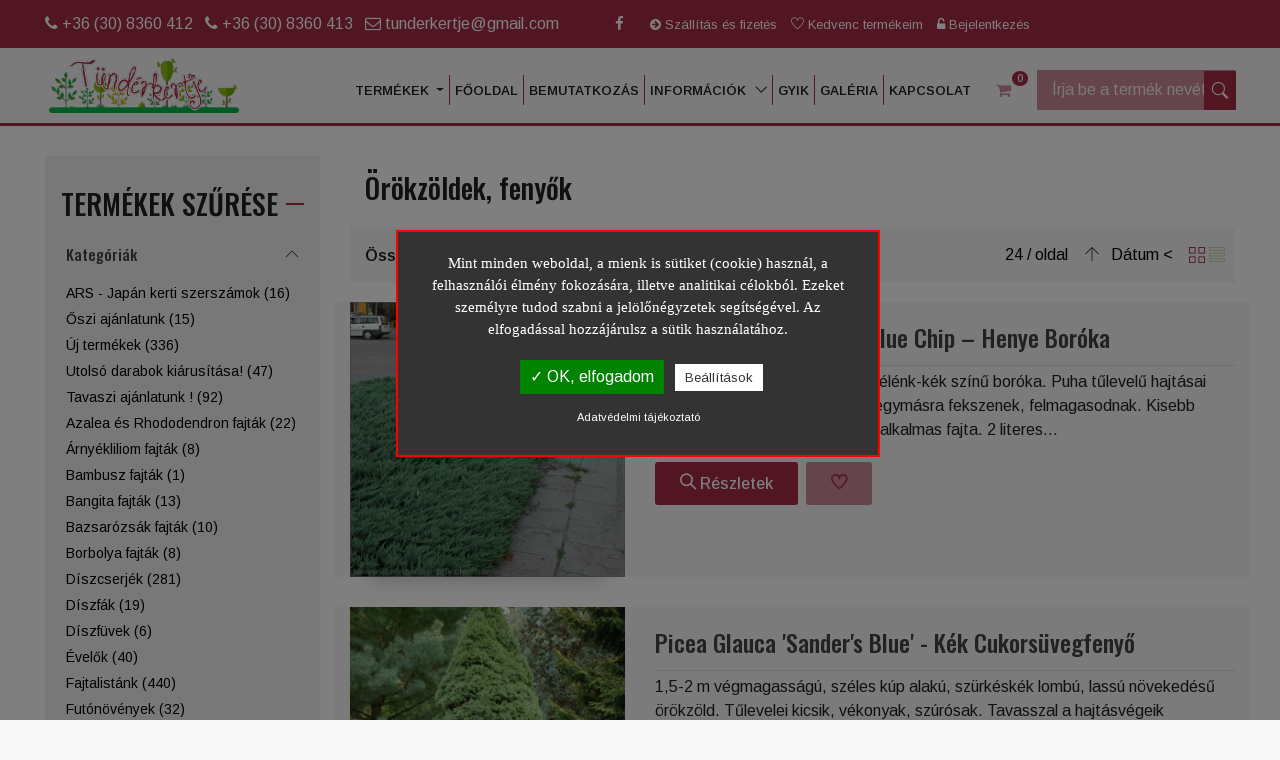

--- FILE ---
content_type: text/html; charset=UTF-8
request_url: https://tunderkertje.hu/termekek/orokzoldek-fenyok/
body_size: 24707
content:

<!doctype html>
<html class="no-js" lang="hu">
    <head>

        <meta charset="utf-8">

<meta http-equiv="X-UA-Compatible" content="IE=edge">
<meta name="viewport" content="width=device-width, initial-scale=1, shrink-to-fit=no">
<title>tunderkertje.hu - Örökzöldek, fenyők</title>
<meta name="description" content="tunderkertje.hu - Örökzöldek, fenyők" />
<meta name="keywords" content="Örökzöldek, fenyők" />
<meta name="page-topic" content="Örökzöldek, fenyők" />
<meta name="theme-color" content="#A62D47">

<!-- Favicon -->
<link rel="shortcut icon" type="image/png" href="https://tunderkertje.hu/uploads/tunderkertje-favicon.png">
<!--<link rel="shortcut icon" href="https://tunderkertje.hu/assets/img/favicon.ico" type="image/x-icon">-->
<!--<link rel="apple-touch-icon" type="image/x-icon" href="https://tunderkertje.hu/assets/img/apple-touch-icon-57x57-precomposed.png">-->
<!--<link rel="apple-touch-icon" type="image/x-icon" sizes="72x72" href="https://tunderkertje.hu/assets/img/apple-touch-icon-72x72-precomposed.png">-->
<!--<link rel="apple-touch-icon" type="image/x-icon" sizes="114x114" href="https://tunderkertje.hu/assets/img/apple-touch-icon-114x114-precomposed.png">-->
<!--<link rel="apple-touch-icon" type="image/x-icon" sizes="144x144" href="https://tunderkertje.hu/assets/img/apple-touch-icon-144x144-precomposed.png">-->

<!-- GOOGLE WEB FONT -->
<link href="https://fonts.googleapis.com/css?family=Roboto:300,400,500,700,900&display=swap" rel="stylesheet">

<!-- BASE CSS -->
<link href="https://tunderkertje.hu/assets/css/bootstrap.custom.css" rel="stylesheet">
<link href="https://tunderkertje.hu/assets/css/bootstrap-select.min.css" rel="stylesheet">
<link href="https://tunderkertje.hu/assets/css/bootsrap-slide.css" rel="stylesheet">
<link href="https://tunderkertje.hu/assets/css/animate.css" rel="stylesheet">
<link href="https://tunderkertje.hu/assets/css/font-awesome.min.css" rel="stylesheet">
<link rel="stylesheet" href="https://tunderkertje.hu/assets/css/wbr-config.css">

<link href="https://tunderkertje.hu/assets/css/style.css" rel="stylesheet">

<!-- SPECIFIC CSS -->

<!--Minden oldalnak külön van -->

<link href="https://tunderkertje.hu/assets/css/home_1.css" rel="stylesheet">
<link href="https://tunderkertje.hu/assets/css/error_track.css" rel="stylesheet">
<link href="https://tunderkertje.hu/assets/css/contact.css" rel="stylesheet">
<link href="https://tunderkertje.hu/assets/css/about.css" rel="stylesheet">
<link href="https://tunderkertje.hu/assets/css/leave_review.css" rel="stylesheet">
<link href="https://tunderkertje.hu/assets/css/blog.css" rel="stylesheet">
<link href="https://tunderkertje.hu/assets/css/listing.css" rel="stylesheet">
<link href="https://tunderkertje.hu/assets/css/product_page.css" rel="stylesheet">
<link href="https://tunderkertje.hu/assets/css/account.css" rel="stylesheet">
<link href="https://tunderkertje.hu/assets/css/checkout_wbr.css" rel="stylesheet">
<link href="https://tunderkertje.hu/assets/css/compare.css" rel="stylesheet">
<link href="https://tunderkertje.hu/assets/css/cart.css" rel="stylesheet">
<link href="https://tunderkertje.hu/assets/css/checkout.css" rel="stylesheet">
<link href="https://tunderkertje.hu/assets/css/user_wbr.css" rel="stylesheet">
<!-- YOUR CUSTOM CSS -->
<link href="https://tunderkertje.hu/assets/css/custom.css" rel="stylesheet">
<link href="https://tunderkertje.hu/assets/css/wbr.css" rel="stylesheet">


<!--
    <link rel="stylesheet" href="assets/css/style-dark.css">
    <link rel="stylesheet" href="assets/css/style-light.css">
    <link rel="stylesheet" href="assets/css/style-new.css">
    <link rel="stylesheet" href="assets/css/style-new-atmenet.css">
    <link rel="stylesheet" href="assets/css/style-new_old.css">
    <link rel="stylesheet" href="assets/css/style-new-atmenet_old.css">
    <link rel="stylesheet" href="assets/css/style.css">
-->

<!--<link rel="stylesheet" href="assets/css/responsive.css">
<link rel='stylesheet' type='text/css' href='assets/css/color.php?v=' />
<script src="assets/js/vendor/modernizr-2.8.3.min.js"></script>-->


<!-- facebook open graph -->
<meta property="og:image" content="https://tunderkertje.hu/assets/img/logo/logo.png" /><meta property="og:title" content="tunderkertje.hu - Örökzöldek, fenyők" /><meta property="og:description" content="Tündérkertje webáruház - Termékek" /><meta property="og:url" content="//tunderkertje.hu/termekek/orokzoldek-fenyok/" />

		<script type="text/javascript">
		/*var bevezeto = '';
		var igen_gomb = '';
		var nem_gomb = '';*/
		var adatvedelem_link = 'https://tunderkertje.hu/adatvedelmi-tajekoztato/';
		
				var aktiv26 = 1;
				var aktiv9 = 1;
				var aktiv11 = 1;
				var aktiv1 = 0;
				var aktiv2 = 0;
				var aktiv3 = 0;
				var aktiv4 = 0;
				var aktiv5 = 0;
				var aktiv6 = 0;
				var aktiv7 = 0;
				var aktiv8 = 0;
				var aktiv10 = 0;
				var aktiv12 = 0;
				var aktiv13 = 0;
				var aktiv14 = 0;
				var aktiv15 = 0;
				var aktiv16 = 0;
				var aktiv17 = 0;
				var aktiv18 = 0;
				var aktiv19 = 0;
				var aktiv20 = 0;
				var aktiv21 = 0;
				var aktiv22 = 0;
				var aktiv23 = 0;
				var aktiv24 = 0;
				var aktiv25 = 0;        </script>

		<script type="text/javascript" src="https://tunderkertje.hu/_gdpr/tarteaucitron.js?v=1767621647"></script>

        <script type="text/javascript">
        tarteaucitron.init({
            "hashtag": "#tarteaucitron", /* Automatically open the panel with the hashtag */
            "highPrivacy": false, /* disabling the auto consent feature on navigation? */
            "orientation": "top", /* the big banner should be on 'top' or 'bottom'? */
            "adblocker": false, /* Display a message if an adblocker is detected */
            "showAlertSmall": true, /* show the small banner on bottom right? */
            "cookieslist": true, /* Display the list of cookies installed ? */
            "removeCredit": true, /* remove the credit link? */
            "cookieDomain": ".tunderkertje.hu" /* Domain name on which the cookie for the subdomains will be placed */
        });
        </script>
                <script type="text/javascript">
            var tarteaucitronForceLanguage = 'hu';
        </script>
        <script type="text/javascript">
        (tarteaucitron.job = tarteaucitron.job || []).push('sajat');
        </script>

		
				<script type="text/javascript">
				(tarteaucitron.job = tarteaucitron.job || []).push('recaptcha'); 
				</script>
				<script type="text/javascript">
				tarteaucitron.user.googlemapsKey = 'AIzaSyAqJ2nc74s45J0M5HXDK8uWM5QKC5RvDzk'; 
				(tarteaucitron.job = tarteaucitron.job || []).push('googlemaps'); 
				</script>
				<script type="text/javascript">
				(tarteaucitron.job = tarteaucitron.job || []).push('youtube'); 
				</script>

<script type="application/ld+json">
{
	"@context": "http://schema.org",
	"@type": "LocalBusiness",
	"@id": "https://tunderkertje.hu/",
	"url": "https://tunderkertje.hu/",
	"name": "Vass Krisztina e.v.	",
	"image": "https://komphone.optimob.hu/assets/img/logo/logo.png",
		"telephone": ["+36 (30) 8360 412","+36 (30) 8360 413"],
	"address": {
		"@type": "PostalAddress",
		"streetAddress": "Táling utca 9.",		"addressLocality": "Budapest",		"postalCode": "1239",		"addressCountry": "Hungary"
	},
		"currenciesAccepted": "HUF",
	"priceRange": "0 HUF - 0 HUF"
}
</script>

<!-- barion pixel -->

    </head>
    <body>
        <div id="page">

			
			
            <span class="wbr-overlay"></span>
<div class="modal fade" id="cartModal" role="dialog">
    <div class="modal-dialog modal-sm">
        <div class="modal-content">
            <div class="modal-body bg-success">
                <p id="modal-uzi"></p>
            </div>
        </div>
    </div>
</div>
<div class="modal fade" id="nomoreModal" role="dialog">
    <div class="modal-dialog modal-sm">
        <div class="modal-content">
            <div class="modal-body bg-danger">
                <p id="elfogyott-uzi"></p>
            </div>
        </div>
    </div>
</div>
            <!-- header start -->
            <header class="version_2  wbr-header-2 wbr-header-3">
    <div class="layer"></div><!-- Mobile menu overlay mask -->

    <div class="main_header d-none d-md-block">
        <div class="container">
            <div class="row small-gutters">
                <div class="col-xl-6 col-lg-6 d-lg-flex align-items-center ">
                    <div class="d-inline-block d-md-none">



    <a href="#menu" class="left ">
        <div class="menu-icon">
            <i class="fa fa-tags"></i>
        </div>
    </a>


        <nav id="menu">
                <ul>    <li>


        <a href="javascript:void(0);" class="access_link"><i class="ti-user"></i> <span>Fiók</span></a>

        <ul>
                                    <li><a href="https://tunderkertje.hu/kedvencem/"><i class="ti-heart"></i>Kedvenc termékeim</a></li>
            <li><a href="https://tunderkertje.hu/osszehasonlit/"><i class="ti-control-shuffle"></i>Összehasonlítás</a></li>
            
        </ul>
    </li>

    <li><a href="https://tunderkertje.hu/termekek/ars-kerti-szerszamok/" title="ARS -  Japán kerti szerszámok">ARS -  Japán kerti szerszámok</a></li><li><a href="https://tunderkertje.hu/termekek/oszi-ajanlatunk/" title="Őszi ajánlatunk">Őszi ajánlatunk</a></li><li><a href="https://tunderkertje.hu/termekek/uj-termekek/" title="Új termékek">Új termékek</a></li><li><a href="https://tunderkertje.hu/termekek/utolso-darabok-kiarusitasa/" title="Utolsó darabok kiárusítása!">Utolsó darabok kiárusítása!</a></li><li><a href="https://tunderkertje.hu/termekek/tavaszi-ajanlatunk-/" title="Tavaszi ajánlatunk !">Tavaszi ajánlatunk !</a></li><li><a href="https://tunderkertje.hu/termekek/azalea-es-rhododendron-fajtak/" title="Azalea és Rhododendron fajták">Azalea és Rhododendron fajták</a></li><li><a href="https://tunderkertje.hu/termekek/arnyekliliom-fajtak/" title="Árnyékliliom fajták">Árnyékliliom fajták</a></li><li><a href="https://tunderkertje.hu/termekek/bambusz-fajtak/" title="Bambusz fajták">Bambusz fajták</a></li><li><a href="https://tunderkertje.hu/termekek/bangita-fajtak/" title="Bangita fajták">Bangita fajták</a></li><li><a href="https://tunderkertje.hu/termekek/bazsarozsak-fajtak/" title="Bazsarózsák fajták">Bazsarózsák fajták</a></li><li><a href="https://tunderkertje.hu/termekek/borbolya-fajtak/" title="Borbolya fajták">Borbolya fajták</a></li><li><a href="https://tunderkertje.hu/termekek/diszcserjek/" title="Díszcserjék">Díszcserjék</a></li><li><a href="https://tunderkertje.hu/termekek/diszfak/" title="Díszfák">Díszfák</a></li><li><a href="https://tunderkertje.hu/termekek/diszfuvek/" title="Díszfüvek">Díszfüvek</a></li><li><a href="https://tunderkertje.hu/termekek/evelok/" title="Évelők">Évelők</a></li><li><a href="https://tunderkertje.hu/termekek/fajtalistank/" title="Fajtalistánk">Fajtalistánk</a></li><li><a href="https://tunderkertje.hu/termekek/futonovenyek/" title="Futónövények">Futónövények</a></li><li><a href="https://tunderkertje.hu/termekek/granatalma-fajtak/" title="Gránátalma fajták">Gránátalma fajták</a></li><li><a href="https://tunderkertje.hu/termekek/gyongyvesszo-fajtak/" title="Gyöngyvessző fajták">Gyöngyvessző fajták</a></li><li><a href="https://tunderkertje.hu/termekek/gyumolcstermo-ajanlatunk/" title="Gyümölcstermő ajánlatunk!">Gyümölcstermő ajánlatunk!</a>
                                <ul><li><a href="https://tunderkertje.hu/termekek/gyumolcstermo-ajanlatunk/kulonleges-gyumolcstermo-fajtak/" title="Különleges gyümölcstermő fajták">Különleges gyümölcstermő fajták</a></li><li><a href="https://tunderkertje.hu/termekek/gyumolcstermo-ajanlatunk/termo-granatalma-fajtak/" title="Termő gránátalma fajták">Termő gránátalma fajták</a></li><li><a href="https://tunderkertje.hu/termekek/gyumolcstermo-ajanlatunk/fuge-fajtak/" title="Füge fajták">Füge fajták</a></li><li><a href="https://tunderkertje.hu/termekek/gyumolcstermo-ajanlatunk/fuzerfak/" title="Füzérfák">Füzérfák</a></li><li><a href="https://tunderkertje.hu/termekek/gyumolcstermo-ajanlatunk/szolo-fajtak/" title="Szőlő fajták">Szőlő fajták</a></li><li><a href="https://tunderkertje.hu/termekek/gyumolcstermo-ajanlatunk/afonyak/" title="Áfonya fajták">Áfonya fajták</a></li><li><a href="https://tunderkertje.hu/termekek/gyumolcstermo-ajanlatunk/mogyoro-fajtak/" title="Mogyoró fajták">Mogyoró fajták</a></li><li><a href="https://tunderkertje.hu/termekek/gyumolcstermo-ajanlatunk/malna-szeder-egres-ribizli-fajtak/" title="Málna, szeder, egres, ribizli fajták">Málna, szeder, egres, ribizli fajták</a></li><li><a href="https://tunderkertje.hu/termekek/gyumolcstermo-ajanlatunk/gyumolcsfak/" title="Gyümölcsfák">Gyümölcsfák</a></li></ul></li><li><a href="https://tunderkertje.hu/termekek/homoktovis-fajtak/" title="Homoktövis fajták">Homoktövis fajták</a></li><li><a href="https://tunderkertje.hu/termekek/hortenzia-fajtak/" title="Hortenzia fajták">Hortenzia fajták</a></li><li><a href="https://tunderkertje.hu/termekek/hunyor-fajtak/" title="Hunyor fajták">Hunyor fajták</a></li><li><a href="https://tunderkertje.hu/termekek/illatos-nyariorgona-fajtak/" title="Illatos nyáriorgona fajták">Illatos nyáriorgona fajták</a></li><li><a href="https://tunderkertje.hu/termekek/iszalag-fajtak/" title="Iszalag fajták">Iszalag fajták</a></li><li><a href="https://tunderkertje.hu/termekek/japan-juharok/" title="Japán juharok">Japán juharok</a></li><li><a href="https://tunderkertje.hu/termekek/kamelia-fajtak/" title="Kamélia fajták">Kamélia fajták</a></li><li><a href="https://tunderkertje.hu/termekek/kertepitos-ajanlatunk/" title="Kertépítős ajánlatunk">Kertépítős ajánlatunk</a></li><li><a href="https://tunderkertje.hu/termekek/korallberkenye-fajtak/" title="Korallberkenye fajták">Korallberkenye fajták</a></li><li><a href="https://tunderkertje.hu/termekek/lilaakac-fajtak/" title="Lilaakác fajták">Lilaakác fajták</a></li><li><a href="https://tunderkertje.hu/termekek/liliomfa-fajtak/" title="Liliomfa fajták">Liliomfa fajták</a></li><li><a href="https://tunderkertje.hu/termekek/malyvacserje/" title="Mályvacserje fajták">Mályvacserje fajták</a></li><li><a href="https://tunderkertje.hu/termekek/nemes-majvirag-fajtak/" title="Nemes májvirág fajták">Nemes májvirág fajták</a></li><li><a href="https://tunderkertje.hu/termekek/orgona-fajtak/" title="Orgona fajták">Orgona fajták</a></li><li><a href="https://tunderkertje.hu/termekek/orokzoldek-fenyok/" title="Örökzöldek, fenyők">Örökzöldek, fenyők</a></li><li><a href="https://tunderkertje.hu/termekek/pafrany-fajtak/" title="Páfrány fajták">Páfrány fajták</a></li><li><a href="https://tunderkertje.hu/termekek/rozsa-fajtak/" title="Rózsa fajták">Rózsa fajták</a></li><li><a href="https://tunderkertje.hu/termekek/rozsalonc-fajtak/" title="Rózsalonc fajták">Rózsalonc fajták</a></li><li><a href="https://tunderkertje.hu/termekek/sasliliom-fajtak/" title="Sásliliom fajták">Sásliliom fajták</a></li><li><a href="https://tunderkertje.hu/termekek/soveny-terelhatarolo-novenyek/" title="Sövény-/Térelhatároló növények">Sövény-/Térelhatároló növények</a>
                                <ul><li><a href="https://tunderkertje.hu/termekek/soveny-terelhatarolo-novenyek/lombhullatok/viragos-/" title="Lombhullatók/Virágos ">Lombhullatók/Virágos </a></li><li><a href="https://tunderkertje.hu/termekek/soveny-terelhatarolo-novenyek/orokzoldek/" title="Örökzöldek">Örökzöldek</a></li></ul></li><li><a href="https://tunderkertje.hu/termekek/szivvirag-fajtak/" title="Szívvirág fajták">Szívvirág fajták</a></li><li><a href="https://tunderkertje.hu/termekek/talajtakaro-rozsa-fajtak/" title="Talajtakaró rózsa fajták">Talajtakaró rózsa fajták</a></li><li><a href="https://tunderkertje.hu/termekek/tundervirag-fajtak/" title="Tündérvirág fajták">Tündérvirág fajták</a></li><li><a href="https://tunderkertje.hu/termekek/tuzeso-fajtak/" title="Tűzeső fajták">Tűzeső fajták</a></li><li><a href="https://tunderkertje.hu/termekek/tuztovis-fajtak/" title="Tűztövis fajták">Tűztövis fajták</a></li><li><a href="https://tunderkertje.hu/termekek/vegzetfa-fajtak/" title="Végzetfa fajták">Végzetfa fajták</a></li></ul>
            </nav></div>
                    
                    <div class="top-contact">
                                                    <span class="top-hover mr-2"> <a href="tel:+36 (30) 8360 412"><i class="fa fa-phone"></i> +36 (30) 8360 412</a></span>
                                                    <span class="top-hover mr-2"> <a href="tel:+36 (30) 8360 413"><i class="fa fa-phone"></i> +36 (30) 8360 413</a></span>
                                                <!--                            // e-mail címek tömbjét kapjuk-->
                                                    <span class="top-hover mr-2 "> <a href="mailto: tunderkertje@gmail.com"><i class="fa fa-envelope-o"></i> tunderkertje@gmail.com</a></span>
                                            </div>
                    <div class="header-social" style="float: none;">
                        <ul>
                            <li><a href="https://www.facebook.com/tunderkertje.hu" target="_blank" title="Facebook"><i class="fa fa-facebook-f" style="font-size: 15px;"></i></a></li>                         </ul>
                    </div>
                </div>
                <div class="col-xl-6 col-lg-6">
                    <div class="main-menu">
                        <ul class="">

                            
                            <li><a href="https://tunderkertje.hu/penztar/"><i class="fa fa-arrow-circle-right"></i> Szállítás és fizetés</a></li>
                            <li><a href="https://tunderkertje.hu/kedvencem/"><i class="ti-heart"></i> Kedvenc termékeim</a></li>

                                                                                    <li><a href="https://tunderkertje.hu/profilom/" ><i class="fa fa-unlock-alt"></i> Bejelentkezés</a></li>
                        </ul>
                    </div>

                </div>
            </div>
            <!-- /row -->
        </div>
    </div>
    <div class="main_header d-block d-md-none">
        <div class="container">
            <div class="row small-gutters">
                <div class="col-xl-12">
                    <div class="main-menu-top-mobile">
                        <ul class="">
                            
                            <li><a href="https://tunderkertje.hu/penztar/"><i class="fa fa-arrow-circle-right"></i> Szállítás és fizetés</a></li>
                            <li><a href="https://tunderkertje.hu/kedvencem/"><i class="ti-heart"></i> Kedvenc termékeim</a></li>

                                                                                    <li><a href="https://tunderkertje.hu/profilom/" ><i class="fa fa-unlock-alt"></i> Bejelentkezés</a></li>
                        </ul>
                    </div>

                </div>
            </div>
            <!-- /row -->
        </div>
    </div>
    <!-- /main_header -->
    <div class="Sticky">
        <div class="main_header_middle ">
            <div class="container overflow-visible">
                <div class="row  align-items-center no-gutters">
                    <div class="col-xl-2 col-10 col-lg-2 col-sm-9 d-flex justify-content-between justify-content-md-start align-items-center">
                        <div class="d-inline-block d-md-none">



    <a href="#menu" class="left ">
        <div class="menu-icon">
            <i class="fa fa-tags"></i>
        </div>
    </a>


        <nav id="menu">
                <ul>    <li>


        <a href="javascript:void(0);" class="access_link"><i class="ti-user"></i> <span>Fiók</span></a>

        <ul>
                                    <li><a href="https://tunderkertje.hu/kedvencem/"><i class="ti-heart"></i>Kedvenc termékeim</a></li>
            <li><a href="https://tunderkertje.hu/osszehasonlit/"><i class="ti-control-shuffle"></i>Összehasonlítás</a></li>
            
        </ul>
    </li>

    <li><a href="https://tunderkertje.hu/termekek/ars-kerti-szerszamok/" title="ARS -  Japán kerti szerszámok">ARS -  Japán kerti szerszámok</a></li><li><a href="https://tunderkertje.hu/termekek/oszi-ajanlatunk/" title="Őszi ajánlatunk">Őszi ajánlatunk</a></li><li><a href="https://tunderkertje.hu/termekek/uj-termekek/" title="Új termékek">Új termékek</a></li><li><a href="https://tunderkertje.hu/termekek/utolso-darabok-kiarusitasa/" title="Utolsó darabok kiárusítása!">Utolsó darabok kiárusítása!</a></li><li><a href="https://tunderkertje.hu/termekek/tavaszi-ajanlatunk-/" title="Tavaszi ajánlatunk !">Tavaszi ajánlatunk !</a></li><li><a href="https://tunderkertje.hu/termekek/azalea-es-rhododendron-fajtak/" title="Azalea és Rhododendron fajták">Azalea és Rhododendron fajták</a></li><li><a href="https://tunderkertje.hu/termekek/arnyekliliom-fajtak/" title="Árnyékliliom fajták">Árnyékliliom fajták</a></li><li><a href="https://tunderkertje.hu/termekek/bambusz-fajtak/" title="Bambusz fajták">Bambusz fajták</a></li><li><a href="https://tunderkertje.hu/termekek/bangita-fajtak/" title="Bangita fajták">Bangita fajták</a></li><li><a href="https://tunderkertje.hu/termekek/bazsarozsak-fajtak/" title="Bazsarózsák fajták">Bazsarózsák fajták</a></li><li><a href="https://tunderkertje.hu/termekek/borbolya-fajtak/" title="Borbolya fajták">Borbolya fajták</a></li><li><a href="https://tunderkertje.hu/termekek/diszcserjek/" title="Díszcserjék">Díszcserjék</a></li><li><a href="https://tunderkertje.hu/termekek/diszfak/" title="Díszfák">Díszfák</a></li><li><a href="https://tunderkertje.hu/termekek/diszfuvek/" title="Díszfüvek">Díszfüvek</a></li><li><a href="https://tunderkertje.hu/termekek/evelok/" title="Évelők">Évelők</a></li><li><a href="https://tunderkertje.hu/termekek/fajtalistank/" title="Fajtalistánk">Fajtalistánk</a></li><li><a href="https://tunderkertje.hu/termekek/futonovenyek/" title="Futónövények">Futónövények</a></li><li><a href="https://tunderkertje.hu/termekek/granatalma-fajtak/" title="Gránátalma fajták">Gránátalma fajták</a></li><li><a href="https://tunderkertje.hu/termekek/gyongyvesszo-fajtak/" title="Gyöngyvessző fajták">Gyöngyvessző fajták</a></li><li><a href="https://tunderkertje.hu/termekek/gyumolcstermo-ajanlatunk/" title="Gyümölcstermő ajánlatunk!">Gyümölcstermő ajánlatunk!</a>
                                <ul><li><a href="https://tunderkertje.hu/termekek/gyumolcstermo-ajanlatunk/kulonleges-gyumolcstermo-fajtak/" title="Különleges gyümölcstermő fajták">Különleges gyümölcstermő fajták</a></li><li><a href="https://tunderkertje.hu/termekek/gyumolcstermo-ajanlatunk/termo-granatalma-fajtak/" title="Termő gránátalma fajták">Termő gránátalma fajták</a></li><li><a href="https://tunderkertje.hu/termekek/gyumolcstermo-ajanlatunk/fuge-fajtak/" title="Füge fajták">Füge fajták</a></li><li><a href="https://tunderkertje.hu/termekek/gyumolcstermo-ajanlatunk/fuzerfak/" title="Füzérfák">Füzérfák</a></li><li><a href="https://tunderkertje.hu/termekek/gyumolcstermo-ajanlatunk/szolo-fajtak/" title="Szőlő fajták">Szőlő fajták</a></li><li><a href="https://tunderkertje.hu/termekek/gyumolcstermo-ajanlatunk/afonyak/" title="Áfonya fajták">Áfonya fajták</a></li><li><a href="https://tunderkertje.hu/termekek/gyumolcstermo-ajanlatunk/mogyoro-fajtak/" title="Mogyoró fajták">Mogyoró fajták</a></li><li><a href="https://tunderkertje.hu/termekek/gyumolcstermo-ajanlatunk/malna-szeder-egres-ribizli-fajtak/" title="Málna, szeder, egres, ribizli fajták">Málna, szeder, egres, ribizli fajták</a></li><li><a href="https://tunderkertje.hu/termekek/gyumolcstermo-ajanlatunk/gyumolcsfak/" title="Gyümölcsfák">Gyümölcsfák</a></li></ul></li><li><a href="https://tunderkertje.hu/termekek/homoktovis-fajtak/" title="Homoktövis fajták">Homoktövis fajták</a></li><li><a href="https://tunderkertje.hu/termekek/hortenzia-fajtak/" title="Hortenzia fajták">Hortenzia fajták</a></li><li><a href="https://tunderkertje.hu/termekek/hunyor-fajtak/" title="Hunyor fajták">Hunyor fajták</a></li><li><a href="https://tunderkertje.hu/termekek/illatos-nyariorgona-fajtak/" title="Illatos nyáriorgona fajták">Illatos nyáriorgona fajták</a></li><li><a href="https://tunderkertje.hu/termekek/iszalag-fajtak/" title="Iszalag fajták">Iszalag fajták</a></li><li><a href="https://tunderkertje.hu/termekek/japan-juharok/" title="Japán juharok">Japán juharok</a></li><li><a href="https://tunderkertje.hu/termekek/kamelia-fajtak/" title="Kamélia fajták">Kamélia fajták</a></li><li><a href="https://tunderkertje.hu/termekek/kertepitos-ajanlatunk/" title="Kertépítős ajánlatunk">Kertépítős ajánlatunk</a></li><li><a href="https://tunderkertje.hu/termekek/korallberkenye-fajtak/" title="Korallberkenye fajták">Korallberkenye fajták</a></li><li><a href="https://tunderkertje.hu/termekek/lilaakac-fajtak/" title="Lilaakác fajták">Lilaakác fajták</a></li><li><a href="https://tunderkertje.hu/termekek/liliomfa-fajtak/" title="Liliomfa fajták">Liliomfa fajták</a></li><li><a href="https://tunderkertje.hu/termekek/malyvacserje/" title="Mályvacserje fajták">Mályvacserje fajták</a></li><li><a href="https://tunderkertje.hu/termekek/nemes-majvirag-fajtak/" title="Nemes májvirág fajták">Nemes májvirág fajták</a></li><li><a href="https://tunderkertje.hu/termekek/orgona-fajtak/" title="Orgona fajták">Orgona fajták</a></li><li><a href="https://tunderkertje.hu/termekek/orokzoldek-fenyok/" title="Örökzöldek, fenyők">Örökzöldek, fenyők</a></li><li><a href="https://tunderkertje.hu/termekek/pafrany-fajtak/" title="Páfrány fajták">Páfrány fajták</a></li><li><a href="https://tunderkertje.hu/termekek/rozsa-fajtak/" title="Rózsa fajták">Rózsa fajták</a></li><li><a href="https://tunderkertje.hu/termekek/rozsalonc-fajtak/" title="Rózsalonc fajták">Rózsalonc fajták</a></li><li><a href="https://tunderkertje.hu/termekek/sasliliom-fajtak/" title="Sásliliom fajták">Sásliliom fajták</a></li><li><a href="https://tunderkertje.hu/termekek/soveny-terelhatarolo-novenyek/" title="Sövény-/Térelhatároló növények">Sövény-/Térelhatároló növények</a>
                                <ul><li><a href="https://tunderkertje.hu/termekek/soveny-terelhatarolo-novenyek/lombhullatok/viragos-/" title="Lombhullatók/Virágos ">Lombhullatók/Virágos </a></li><li><a href="https://tunderkertje.hu/termekek/soveny-terelhatarolo-novenyek/orokzoldek/" title="Örökzöldek">Örökzöldek</a></li></ul></li><li><a href="https://tunderkertje.hu/termekek/szivvirag-fajtak/" title="Szívvirág fajták">Szívvirág fajták</a></li><li><a href="https://tunderkertje.hu/termekek/talajtakaro-rozsa-fajtak/" title="Talajtakaró rózsa fajták">Talajtakaró rózsa fajták</a></li><li><a href="https://tunderkertje.hu/termekek/tundervirag-fajtak/" title="Tündérvirág fajták">Tündérvirág fajták</a></li><li><a href="https://tunderkertje.hu/termekek/tuzeso-fajtak/" title="Tűzeső fajták">Tűzeső fajták</a></li><li><a href="https://tunderkertje.hu/termekek/tuztovis-fajtak/" title="Tűztövis fajták">Tűztövis fajták</a></li><li><a href="https://tunderkertje.hu/termekek/vegzetfa-fajtak/" title="Végzetfa fajták">Végzetfa fajták</a></li></ul>
            </nav></div>
                        <div id="logo">
                            <a href="https://tunderkertje.hu/">
                                                                    <img src="https://tunderkertje.hu/uploads/tunderkertje-logo_header.png" alt="Tündérkertje webáruház - Logo"  class="ml-1 pr-2 img-fluid" >
                                                            </a>
                        </div>
                    </div>
                                        <div class="col-xl-8 col-lg-8 col-sm-12 pt-2  col-3 mt-3 mt-md-0 mb-md-0  mb-sm-2 mb-0 d-none d-md-block ">
                        <ul class="top_tools  mt-0 mb-0 d-none d-md-inline float-right w-fit-content">
                            <li>
                                <div class="dropdown dropdown-cart">
                                    <a href="javascript:void(0);" class="cart_bt no_icon"><i class="fa fa-shopping-cart"></i></a>
                                    <div class="dropdown-menu" id="fejlec_kosar_tarto">
                                          <ul></ul><h4>A kosár üres.</h4><div class="total_drop"><div class="clearfix">
		<strong>Összesen</strong><span>0 Ft</span>
	</div>
	<a href="javascript:void(0);" onclick="$('.dropdown-cart .dropdown-toggle').dropdown();" class="btn_1 outline">Tovább vásárolok</a>
	<a href="https://tunderkertje.hu/kosar/" class="btn_1">Fizetek</a>
</div>                                    </div>
                                </div>
                                <span ><a href="https://tunderkertje.hu/kosar/"><strong id="fejlec_db_tarto" class="fejlec_db_tarto_style ">0</strong>

									</a></span>

                                <!-- /dropdown-cart-->
                            </li>
                        </ul>
                        <div class=" main-menu d-inline float-right">
                            <nav class="navbar navbar-expand-sm navbar-dark bg-primary category-dropdown-menu-nav ">

                                <ul class="navbar-nav mr-auto nav justify-content-between ">
                                    <li class="dropdown menu-large nav-item">
                                        <a href="#" class="dropdown-toggle nav-link" type="button" data-toggle="dropdown">Termékek <b class="caret"></b></a>
                                        <ul class="dropdown-menu megamenu row">
                                            <li class="col-sm-3">
                                                                                                    <ul>
                                                        <li class="dropdown-header"><a href="https://tunderkertje.hu/termekek/ars-kerti-szerszamok/">ARS -  Japán kerti szerszámok (16)</a></li>

                                                                                                            </ul>


                                                                                                    <ul>
                                                        <li class="dropdown-header"><a href="https://tunderkertje.hu/termekek/oszi-ajanlatunk/">Őszi ajánlatunk (15)</a></li>

                                                                                                            </ul>


                                                                                                    <ul>
                                                        <li class="dropdown-header"><a href="https://tunderkertje.hu/termekek/uj-termekek/">Új termékek (336)</a></li>

                                                                                                            </ul>


                                                                                                    <ul>
                                                        <li class="dropdown-header"><a href="https://tunderkertje.hu/termekek/utolso-darabok-kiarusitasa/">Utolsó darabok kiárusítása! (47)</a></li>

                                                                                                            </ul>


                                                                                                    <ul>
                                                        <li class="dropdown-header"><a href="https://tunderkertje.hu/termekek/tavaszi-ajanlatunk-/">Tavaszi ajánlatunk ! (92)</a></li>

                                                                                                            </ul>


                                                                                                    <ul>
                                                        <li class="dropdown-header"><a href="https://tunderkertje.hu/termekek/azalea-es-rhododendron-fajtak/">Azalea és Rhododendron fajták (22)</a></li>

                                                                                                            </ul>


                                                                                                    <ul>
                                                        <li class="dropdown-header"><a href="https://tunderkertje.hu/termekek/arnyekliliom-fajtak/">Árnyékliliom fajták (8)</a></li>

                                                                                                            </ul>


                                                                                                    <ul>
                                                        <li class="dropdown-header"><a href="https://tunderkertje.hu/termekek/bambusz-fajtak/">Bambusz fajták (1)</a></li>

                                                                                                            </ul>


                                                                                                    <ul>
                                                        <li class="dropdown-header"><a href="https://tunderkertje.hu/termekek/bangita-fajtak/">Bangita fajták (13)</a></li>

                                                                                                            </ul>


                                                                                                    <ul>
                                                        <li class="dropdown-header"><a href="https://tunderkertje.hu/termekek/bazsarozsak-fajtak/">Bazsarózsák fajták (10)</a></li>

                                                                                                            </ul>


                                                                                                    <ul>
                                                        <li class="dropdown-header"><a href="https://tunderkertje.hu/termekek/borbolya-fajtak/">Borbolya fajták (8)</a></li>

                                                                                                            </ul>


                                                                                                    <ul>
                                                        <li class="dropdown-header"><a href="https://tunderkertje.hu/termekek/diszcserjek/">Díszcserjék (281)</a></li>

                                                                                                            </ul>


                                                                                                    <ul>
                                                        <li class="dropdown-header"><a href="https://tunderkertje.hu/termekek/diszfak/">Díszfák (19)</a></li>

                                                                                                            </ul>


                                                                                                    <ul>
                                                        <li class="dropdown-header"><a href="https://tunderkertje.hu/termekek/diszfuvek/">Díszfüvek (6)</a></li>

                                                                                                            </ul>


                                                </li><li class="col-sm-3">                                                    <ul>
                                                        <li class="dropdown-header"><a href="https://tunderkertje.hu/termekek/evelok/">Évelők (40)</a></li>

                                                                                                            </ul>


                                                                                                    <ul>
                                                        <li class="dropdown-header"><a href="https://tunderkertje.hu/termekek/fajtalistank/">Fajtalistánk (440)</a></li>

                                                                                                            </ul>


                                                                                                    <ul>
                                                        <li class="dropdown-header"><a href="https://tunderkertje.hu/termekek/futonovenyek/">Futónövények (32)</a></li>

                                                                                                            </ul>


                                                                                                    <ul>
                                                        <li class="dropdown-header"><a href="https://tunderkertje.hu/termekek/granatalma-fajtak/">Gránátalma fajták (8)</a></li>

                                                                                                            </ul>


                                                                                                    <ul>
                                                        <li class="dropdown-header"><a href="https://tunderkertje.hu/termekek/gyongyvesszo-fajtak/">Gyöngyvessző fajták (10)</a></li>

                                                                                                            </ul>


                                                </li><li class="col-sm-3">                                                    <ul>
                                                        <li class="dropdown-header"><a href="https://tunderkertje.hu/termekek/gyumolcstermo-ajanlatunk/">Gyümölcstermő ajánlatunk! (55)</a></li>

                                                                                                                        <li><a href="https://tunderkertje.hu/termekek/gyumolcstermo-ajanlatunk/kulonleges-gyumolcstermo-fajtak/">Különleges gyümölcstermő fajták (14)</a></li>
                                                                                                                            <li><a href="https://tunderkertje.hu/termekek/gyumolcstermo-ajanlatunk/termo-granatalma-fajtak/">Termő gránátalma fajták (5)</a></li>
                                                                                                                            <li><a href="https://tunderkertje.hu/termekek/gyumolcstermo-ajanlatunk/fuge-fajtak/">Füge fajták (4)</a></li>
                                                                                                                            <li><a href="https://tunderkertje.hu/termekek/gyumolcstermo-ajanlatunk/fuzerfak/">Füzérfák (1)</a></li>
                                                                                                                            <li><a href="https://tunderkertje.hu/termekek/gyumolcstermo-ajanlatunk/szolo-fajtak/">Szőlő fajták (0)</a></li>
                                                                                                                            <li><a href="https://tunderkertje.hu/termekek/gyumolcstermo-ajanlatunk/afonyak/">Áfonya fajták (9)</a></li>
                                                                                                                            <li><a href="https://tunderkertje.hu/termekek/gyumolcstermo-ajanlatunk/mogyoro-fajtak/">Mogyoró fajták (5)</a></li>
                                                                                                                            <li><a href="https://tunderkertje.hu/termekek/gyumolcstermo-ajanlatunk/malna-szeder-egres-ribizli-fajtak/">Málna, szeder, egres, ribizli fajták (12)</a></li>
                                                                                                                            <li><a href="https://tunderkertje.hu/termekek/gyumolcstermo-ajanlatunk/gyumolcsfak/">Gyümölcsfák (1)</a></li>
                                                            <li class="divider"></li>                                                    </ul>


                                                                                                    <ul>
                                                        <li class="dropdown-header"><a href="https://tunderkertje.hu/termekek/homoktovis-fajtak/">Homoktövis fajták (1)</a></li>

                                                                                                            </ul>


                                                                                                    <ul>
                                                        <li class="dropdown-header"><a href="https://tunderkertje.hu/termekek/hortenzia-fajtak/">Hortenzia fajták (13)</a></li>

                                                                                                            </ul>


                                                                                                    <ul>
                                                        <li class="dropdown-header"><a href="https://tunderkertje.hu/termekek/hunyor-fajtak/">Hunyor fajták (1)</a></li>

                                                                                                            </ul>


                                                                                                    <ul>
                                                        <li class="dropdown-header"><a href="https://tunderkertje.hu/termekek/illatos-nyariorgona-fajtak/">Illatos nyáriorgona fajták (12)</a></li>

                                                                                                            </ul>


                                                                                                    <ul>
                                                        <li class="dropdown-header"><a href="https://tunderkertje.hu/termekek/iszalag-fajtak/">Iszalag fajták (9)</a></li>

                                                                                                            </ul>


                                                                                                    <ul>
                                                        <li class="dropdown-header"><a href="https://tunderkertje.hu/termekek/japan-juharok/">Japán juharok (6)</a></li>

                                                                                                            </ul>


                                                                                                    <ul>
                                                        <li class="dropdown-header"><a href="https://tunderkertje.hu/termekek/kamelia-fajtak/">Kamélia fajták (0)</a></li>

                                                                                                            </ul>


                                                                                                    <ul>
                                                        <li class="dropdown-header"><a href="https://tunderkertje.hu/termekek/kertepitos-ajanlatunk/">Kertépítős ajánlatunk (2)</a></li>

                                                                                                            </ul>


                                                                                                    <ul>
                                                        <li class="dropdown-header"><a href="https://tunderkertje.hu/termekek/korallberkenye-fajtak/">Korallberkenye fajták (6)</a></li>

                                                                                                            </ul>


                                                                                                    <ul>
                                                        <li class="dropdown-header"><a href="https://tunderkertje.hu/termekek/lilaakac-fajtak/">Lilaakác fajták (10)</a></li>

                                                                                                            </ul>


                                                                                                    <ul>
                                                        <li class="dropdown-header"><a href="https://tunderkertje.hu/termekek/liliomfa-fajtak/">Liliomfa fajták (20)</a></li>

                                                                                                            </ul>


                                                                                                    <ul>
                                                        <li class="dropdown-header"><a href="https://tunderkertje.hu/termekek/malyvacserje/">Mályvacserje fajták (11)</a></li>

                                                                                                            </ul>


                                                                                                    <ul>
                                                        <li class="dropdown-header"><a href="https://tunderkertje.hu/termekek/nemes-majvirag-fajtak/">Nemes májvirág fajták (0)</a></li>

                                                                                                            </ul>


                                                                                                    <ul>
                                                        <li class="dropdown-header"><a href="https://tunderkertje.hu/termekek/orgona-fajtak/">Orgona fajták (15)</a></li>

                                                                                                            </ul>


                                                </li><li class="col-sm-3">                                                    <ul>
                                                        <li class="dropdown-header"><a href="https://tunderkertje.hu/termekek/orokzoldek-fenyok/">Örökzöldek, fenyők (21)</a></li>

                                                                                                            </ul>


                                                                                                    <ul>
                                                        <li class="dropdown-header"><a href="https://tunderkertje.hu/termekek/pafrany-fajtak/">Páfrány fajták (19)</a></li>

                                                                                                            </ul>


                                                                                                    <ul>
                                                        <li class="dropdown-header"><a href="https://tunderkertje.hu/termekek/rozsa-fajtak/">Rózsa fajták (10)</a></li>

                                                                                                            </ul>


                                                                                                    <ul>
                                                        <li class="dropdown-header"><a href="https://tunderkertje.hu/termekek/rozsalonc-fajtak/">Rózsalonc fajták (10)</a></li>

                                                                                                            </ul>


                                                                                                    <ul>
                                                        <li class="dropdown-header"><a href="https://tunderkertje.hu/termekek/sasliliom-fajtak/">Sásliliom fajták (3)</a></li>

                                                                                                            </ul>


                                                                                                    <ul>
                                                        <li class="dropdown-header"><a href="https://tunderkertje.hu/termekek/soveny-terelhatarolo-novenyek/">Sövény-/Térelhatároló növények (6)</a></li>

                                                                                                                        <li><a href="https://tunderkertje.hu/termekek/soveny-terelhatarolo-novenyek/lombhullatok/viragos-/">Lombhullatók/Virágos  (0)</a></li>
                                                                                                                            <li><a href="https://tunderkertje.hu/termekek/soveny-terelhatarolo-novenyek/orokzoldek/">Örökzöldek (6)</a></li>
                                                            <li class="divider"></li>                                                    </ul>


                                                                                                    <ul>
                                                        <li class="dropdown-header"><a href="https://tunderkertje.hu/termekek/szivvirag-fajtak/">Szívvirág fajták (2)</a></li>

                                                                                                            </ul>


                                                                                                    <ul>
                                                        <li class="dropdown-header"><a href="https://tunderkertje.hu/termekek/talajtakaro-rozsa-fajtak/">Talajtakaró rózsa fajták (8)</a></li>

                                                                                                            </ul>


                                                                                                    <ul>
                                                        <li class="dropdown-header"><a href="https://tunderkertje.hu/termekek/tundervirag-fajtak/">Tündérvirág fajták (3)</a></li>

                                                                                                            </ul>


                                                                                                    <ul>
                                                        <li class="dropdown-header"><a href="https://tunderkertje.hu/termekek/tuzeso-fajtak/">Tűzeső fajták (2)</a></li>

                                                                                                            </ul>


                                                                                                    <ul>
                                                        <li class="dropdown-header"><a href="https://tunderkertje.hu/termekek/tuztovis-fajtak/">Tűztövis fajták (7)</a></li>

                                                                                                            </ul>


                                                                                                    <ul>
                                                        <li class="dropdown-header"><a href="https://tunderkertje.hu/termekek/vegzetfa-fajtak/">Végzetfa fajták (3)</a></li>

                                                                                                            </ul>


                                                                                            </li>
                                        </ul>
                                    </li>


                                    <!--							// menüpontok adatbázisból-->
                                                                                                                                        <li class="nav-item ""><a class="nav-link" href="https://tunderkertje.hu/" title="Főoldal">Főoldal</a></li>
                                                
                                            
                                        
                                        <!--// termék főkategóriák pluszban-->
                                                                                                                                            <li class="nav-item ""><a class="nav-link" href="https://tunderkertje.hu/bemutatkozas/" title="Bemutatkozás">Bemutatkozás</a></li>
                                                
                                            
                                        
                                        <!--// termék főkategóriák pluszban-->
                                                                                        <li class=" nav-item submenu ">
                                                    <a href="javascript:void(0);" title="Információk" class="show-submenu nav-link"> Információk </a>
                                                    <ul>
                                                                                                                    <li><a href="https://tunderkertje.hu/informaciok/szallitasi-informaciok/" title="Szállítási információk">Szállítási információk</a></li>
                                                                                                                    <li><a href="https://tunderkertje.hu/informaciok/fizetesi-lehetosegek/" title="Fizetési lehetőségek">Fizetési lehetőségek</a></li>
                                                                                                            </ul>
                                                </li>
                                            
                                        
                                        <!--// termék főkategóriák pluszban-->
                                                                                                                                            <li class="nav-item ""><a class="nav-link" href="https://tunderkertje.hu/gyakori-kerdesek-/" title="GYIK">GYIK</a></li>
                                                
                                            
                                        
                                        <!--// termék főkategóriák pluszban-->
                                        
                                        <!--// termék főkategóriák pluszban-->
                                                                                                                                            <li class="nav-item ""><a class="nav-link" href="https://tunderkertje.hu/galeria/" title="Galéria">Galéria</a></li>
                                                
                                            
                                        
                                        <!--// termék főkategóriák pluszban-->
                                                                                                                                            <li class="nav-item ""><a class="nav-link" href="https://tunderkertje.hu/kapcsolat/" title="Kapcsolat">Kapcsolat</a></li>
                                                
                                            
                                        
                                        <!--// termék főkategóriák pluszban-->
                                        


                                </ul>

                            </nav>
                        </div>
                      

                    </div>
                    <div class="col-xl-8 col-lg-8 col-sm-12  col-2 mt-3 mt-md-0 mb-md-0 d-flex mb-sm-2 mb-0  d-md-none  ">
                        <ul class="top_tools">
                            <li class="d-inline-block d-md-none">
                                <a class="open_close" href="javascript:void(0);">
                                    <div class="hamburger hamburger--spin">
                                        <div class="hamburger-box">
                                            <div class="hamburger-inner"></div>
                                        </div>
                                    </div>
                                </a>
                            </li>


                        </ul>
                        <div class="main-menu ">
                            <div id="header_menu">
                                <a href="https://tunderkertje.hu/">
                                                                            <img src="https://tunderkertje.hu/uploads/tunderkertje-logo_header.png" alt="Tündérkertje webáruház - Logo"  class="img-fluid" >
                                                                    </a>
                                <a href="#" class="open_close" id="close_in"><i class="ti-close"></i></a>
                            </div>
                            <ul>
                                <!--							// menüpontok adatbázisból-->
                                                                                                                            <li ><a href="https://tunderkertje.hu/" title="Főoldal">Főoldal</a></li>
                                            
                                        
                                    
                                    <!--// termék főkategóriák pluszban-->
                                                                                                                                <li ><a href="https://tunderkertje.hu/bemutatkozas/" title="Bemutatkozás">Bemutatkozás</a></li>
                                            
                                        
                                    
                                    <!--// termék főkategóriák pluszban-->
                                                                                <li class="submenu ">
                                                <a href="javascript:void(0);" title="Információk" class="show-submenu""> Információk </a>
                                                <ul>
                                                                                                            <li><a href="https://tunderkertje.hu/informaciok/szallitasi-informaciok/" title="Szállítási információk">Szállítási információk</a></li>
                                                                                                            <li><a href="https://tunderkertje.hu/informaciok/fizetesi-lehetosegek/" title="Fizetési lehetőségek">Fizetési lehetőségek</a></li>
                                                                                                    </ul>
                                            </li>
                                        
                                    
                                    <!--// termék főkategóriák pluszban-->
                                                                                                                                <li ><a href="https://tunderkertje.hu/gyakori-kerdesek-/" title="GYIK">GYIK</a></li>
                                            
                                        
                                    
                                    <!--// termék főkategóriák pluszban-->
                                    
                                    <!--// termék főkategóriák pluszban-->
                                                                                                                                <li ><a href="https://tunderkertje.hu/galeria/" title="Galéria">Galéria</a></li>
                                            
                                        
                                    
                                    <!--// termék főkategóriák pluszban-->
                                                                                                                                <li ><a href="https://tunderkertje.hu/kapcsolat/" title="Kapcsolat">Kapcsolat</a></li>
                                            
                                        
                                    
                                    <!--// termék főkategóriák pluszban-->
                                                                </ul>

                        </div>

                    </div>
                                            <div class="col-xl-2 col-lg-2 col-sm-3 d-none d-md-block">
                            <div class="custom-search-input custom-search-input_new mt-2 mb-0" >
                                <form class="example sf1" action="#"  method="post" id="sf1" onSubmit="
                                $(this).attr('action','https://tunderkertje.hu/kereses/' + $(this).find('.my_ac_InputC').val());
                                " autocomplete="off">
                                    <input type="text" placeholder="Írja be a termék nevét" name="search" class="my_ac_InputC" id="my_ac_InputC">
                                    <button type="submit"><i class="header-icon_search_custom"></i></button>
                                </form>
                            </div>
                        </div>
                                    </div>
            </div>
            <div class="search_mob_wp">
                <form class="example sf1" action="#"  method="post" id="sf2" onSubmit="
                    $(this).attr('action','https://tunderkertje.hu/kereses/' + $(this).find('.my_ac_InputC').val());
                    " autocomplete="off">
                    <input type="text" placeholder="Írja be a termék nevét" name="search" class="my_ac_InputC form-control" id="my_ac_InputC2">
                    <input type="submit" class="btn_1 full-width" value="Keresés">
                </form>
                <!--<input type="text" class="form-control" placeholder="Search over 10.000 products">
                <input type="submit" class="btn_1 full-width" value="Search">-->
            </div>
        </div>

<!--        -->    </div>

    <!-- /main_nav -->

</header>
<!-- /header -->
                <main>
                            <div class="container margin_30">
	<div class="row"><div id="sidebar_fixed" class="col-lg-3">
				<div class="filter_col pt-0 pb-0" id="balsav_tarto"><script>
	function hidden_opc_field(a,b){
		return '<input type="hidden" name="' + a + '[]" value="' + b + '" />';
	}
</script><div class="inner_bt"><a href="#" class="open_filters"><i class="ti-close"></i></a></div>    <div class="filter_type new-filter-type version_2 pb-0" style="background-color: #F2F2F2; padding-bottom: 0 !important;">
    <div class="row">
        <div class="col-md-12">
            <h3 class="line-tite" > <span style="background-color: #F2F2F2">TERMÉKEK SZŰRÉSE</span> </h3>
        </div>
    </div>


    </div>
<div class="filter_type new-filter-type version_2 pt-4"  style="background-color: #F2F2F2" > 

     
		
        <h4><a href="#filter_kat" data-toggle="collapse" class="opened">Kategóriák</a></h4>
		<div class="collapse show " id="filter_kat">
			<ul class="kategori-links" ><li><a class="" href="https://tunderkertje.hu/termekek/ars-kerti-szerszamok/" title="ARS -  Japán kerti szerszámok">ARS -  Japán kerti szerszámok (16)</a></li><li><a class="" href="https://tunderkertje.hu/termekek/oszi-ajanlatunk/" title="Őszi ajánlatunk">Őszi ajánlatunk (15)</a></li><li><a class="" href="https://tunderkertje.hu/termekek/uj-termekek/" title="Új termékek">Új termékek (336)</a></li><li><a class="" href="https://tunderkertje.hu/termekek/utolso-darabok-kiarusitasa/" title="Utolsó darabok kiárusítása!">Utolsó darabok kiárusítása! (47)</a></li><li><a class="" href="https://tunderkertje.hu/termekek/tavaszi-ajanlatunk-/" title="Tavaszi ajánlatunk !">Tavaszi ajánlatunk ! (92)</a></li><li><a class="" href="https://tunderkertje.hu/termekek/azalea-es-rhododendron-fajtak/" title="Azalea és Rhododendron fajták">Azalea és Rhododendron fajták (22)</a></li><li><a class="" href="https://tunderkertje.hu/termekek/arnyekliliom-fajtak/" title="Árnyékliliom fajták">Árnyékliliom fajták (8)</a></li><li><a class="" href="https://tunderkertje.hu/termekek/bambusz-fajtak/" title="Bambusz fajták">Bambusz fajták (1)</a></li><li><a class="" href="https://tunderkertje.hu/termekek/bangita-fajtak/" title="Bangita fajták">Bangita fajták (13)</a></li><li><a class="" href="https://tunderkertje.hu/termekek/bazsarozsak-fajtak/" title="Bazsarózsák fajták">Bazsarózsák fajták (10)</a></li><li><a class="" href="https://tunderkertje.hu/termekek/borbolya-fajtak/" title="Borbolya fajták">Borbolya fajták (8)</a></li><li><a class="" href="https://tunderkertje.hu/termekek/diszcserjek/" title="Díszcserjék">Díszcserjék (281)</a></li><li><a class="" href="https://tunderkertje.hu/termekek/diszfak/" title="Díszfák">Díszfák (19)</a></li><li><a class="" href="https://tunderkertje.hu/termekek/diszfuvek/" title="Díszfüvek">Díszfüvek (6)</a></li><li><a class="" href="https://tunderkertje.hu/termekek/evelok/" title="Évelők">Évelők (40)</a></li><li><a class="" href="https://tunderkertje.hu/termekek/fajtalistank/" title="Fajtalistánk">Fajtalistánk (440)</a></li><li><a class="" href="https://tunderkertje.hu/termekek/futonovenyek/" title="Futónövények">Futónövények (32)</a></li><li><a class="" href="https://tunderkertje.hu/termekek/granatalma-fajtak/" title="Gránátalma fajták">Gránátalma fajták (8)</a></li><li><a class="" href="https://tunderkertje.hu/termekek/gyongyvesszo-fajtak/" title="Gyöngyvessző fajták">Gyöngyvessző fajták (10)</a></li><li> 
							<a data-toggle="collapse" href="#shop-catigory-49" style="display: inline-block; float: right;"><i class="fa fa-angle-down"></i></a>
							<a href="https://tunderkertje.hu/termekek/gyumolcstermo-ajanlatunk/" title="Gyümölcstermő ajánlatunk!" class="d-inline-block text-dark">Gyümölcstermő ajánlatunk! (55)</a>
							<ul id="shop-catigory-49" class="collapse mb-0 "><li><a class="" href="https://tunderkertje.hu/termekek/gyumolcstermo-ajanlatunk/kulonleges-gyumolcstermo-fajtak/" title="Különleges gyümölcstermő fajták"> - Különleges gyümölcstermő fajták (14)</a></li><li><a class="" href="https://tunderkertje.hu/termekek/gyumolcstermo-ajanlatunk/termo-granatalma-fajtak/" title="Termő gránátalma fajták"> - Termő gránátalma fajták (5)</a></li><li><a class="" href="https://tunderkertje.hu/termekek/gyumolcstermo-ajanlatunk/fuge-fajtak/" title="Füge fajták"> - Füge fajták (4)</a></li><li><a class="" href="https://tunderkertje.hu/termekek/gyumolcstermo-ajanlatunk/fuzerfak/" title="Füzérfák"> - Füzérfák (1)</a></li><li><a class="" href="https://tunderkertje.hu/termekek/gyumolcstermo-ajanlatunk/szolo-fajtak/" title="Szőlő fajták"> - Szőlő fajták (0)</a></li><li><a class="" href="https://tunderkertje.hu/termekek/gyumolcstermo-ajanlatunk/afonyak/" title="Áfonya fajták"> - Áfonya fajták (9)</a></li><li><a class="" href="https://tunderkertje.hu/termekek/gyumolcstermo-ajanlatunk/mogyoro-fajtak/" title="Mogyoró fajták"> - Mogyoró fajták (5)</a></li><li><a class="" href="https://tunderkertje.hu/termekek/gyumolcstermo-ajanlatunk/malna-szeder-egres-ribizli-fajtak/" title="Málna, szeder, egres, ribizli fajták"> - Málna, szeder, egres, ribizli fajták (12)</a></li><li><a class="" href="https://tunderkertje.hu/termekek/gyumolcstermo-ajanlatunk/gyumolcsfak/" title="Gyümölcsfák"> - Gyümölcsfák (1)</a></li></ul></li><li><a class="" href="https://tunderkertje.hu/termekek/homoktovis-fajtak/" title="Homoktövis fajták">Homoktövis fajták (1)</a></li><li><a class="" href="https://tunderkertje.hu/termekek/hortenzia-fajtak/" title="Hortenzia fajták">Hortenzia fajták (13)</a></li><li><a class="" href="https://tunderkertje.hu/termekek/hunyor-fajtak/" title="Hunyor fajták">Hunyor fajták (1)</a></li><li><a class="" href="https://tunderkertje.hu/termekek/illatos-nyariorgona-fajtak/" title="Illatos nyáriorgona fajták">Illatos nyáriorgona fajták (12)</a></li><li><a class="" href="https://tunderkertje.hu/termekek/iszalag-fajtak/" title="Iszalag fajták">Iszalag fajták (9)</a></li><li><a class="" href="https://tunderkertje.hu/termekek/japan-juharok/" title="Japán juharok">Japán juharok (6)</a></li><li><a class="" href="https://tunderkertje.hu/termekek/kamelia-fajtak/" title="Kamélia fajták">Kamélia fajták (0)</a></li><li><a class="" href="https://tunderkertje.hu/termekek/kertepitos-ajanlatunk/" title="Kertépítős ajánlatunk">Kertépítős ajánlatunk (2)</a></li><li><a class="" href="https://tunderkertje.hu/termekek/korallberkenye-fajtak/" title="Korallberkenye fajták">Korallberkenye fajták (6)</a></li><li><a class="" href="https://tunderkertje.hu/termekek/lilaakac-fajtak/" title="Lilaakác fajták">Lilaakác fajták (10)</a></li><li><a class="" href="https://tunderkertje.hu/termekek/liliomfa-fajtak/" title="Liliomfa fajták">Liliomfa fajták (20)</a></li><li><a class="" href="https://tunderkertje.hu/termekek/malyvacserje/" title="Mályvacserje fajták">Mályvacserje fajták (11)</a></li><li><a class="" href="https://tunderkertje.hu/termekek/nemes-majvirag-fajtak/" title="Nemes májvirág fajták">Nemes májvirág fajták (0)</a></li><li><a class="" href="https://tunderkertje.hu/termekek/orgona-fajtak/" title="Orgona fajták">Orgona fajták (15)</a></li><li><a class="" href="https://tunderkertje.hu/termekek/orokzoldek-fenyok/" title="Örökzöldek, fenyők" style="font-weight: bold;" >Örökzöldek, fenyők (21)</a></li><li><a class="" href="https://tunderkertje.hu/termekek/pafrany-fajtak/" title="Páfrány fajták">Páfrány fajták (19)</a></li><li><a class="" href="https://tunderkertje.hu/termekek/rozsa-fajtak/" title="Rózsa fajták">Rózsa fajták (10)</a></li><li><a class="" href="https://tunderkertje.hu/termekek/rozsalonc-fajtak/" title="Rózsalonc fajták">Rózsalonc fajták (10)</a></li><li><a class="" href="https://tunderkertje.hu/termekek/sasliliom-fajtak/" title="Sásliliom fajták">Sásliliom fajták (3)</a></li><li> 
							<a data-toggle="collapse" href="#shop-catigory-63" style="display: inline-block; float: right;"><i class="fa fa-angle-down"></i></a>
							<a href="https://tunderkertje.hu/termekek/soveny-terelhatarolo-novenyek/" title="Sövény-/Térelhatároló növények" class="d-inline-block text-dark">Sövény-/Térelhatároló növények (6)</a>
							<ul id="shop-catigory-63" class="collapse mb-0 "><li><a class="" href="https://tunderkertje.hu/termekek/soveny-terelhatarolo-novenyek/lombhullatok/viragos-/" title="Lombhullatók/Virágos "> - Lombhullatók/Virágos  (0)</a></li><li><a class="" href="https://tunderkertje.hu/termekek/soveny-terelhatarolo-novenyek/orokzoldek/" title="Örökzöldek"> - Örökzöldek (6)</a></li></ul></li><li><a class="" href="https://tunderkertje.hu/termekek/szivvirag-fajtak/" title="Szívvirág fajták">Szívvirág fajták (2)</a></li><li><a class="" href="https://tunderkertje.hu/termekek/talajtakaro-rozsa-fajtak/" title="Talajtakaró rózsa fajták">Talajtakaró rózsa fajták (8)</a></li><li><a class="" href="https://tunderkertje.hu/termekek/tundervirag-fajtak/" title="Tündérvirág fajták">Tündérvirág fajták (3)</a></li><li><a class="" href="https://tunderkertje.hu/termekek/tuzeso-fajtak/" title="Tűzeső fajták">Tűzeső fajták (2)</a></li><li><a class="" href="https://tunderkertje.hu/termekek/tuztovis-fajtak/" title="Tűztövis fajták">Tűztövis fajták (7)</a></li><li><a class="" href="https://tunderkertje.hu/termekek/vegzetfa-fajtak/" title="Végzetfa fajták">Végzetfa fajták (3)</a></li></ul>
		</div>
		<!-- /filter_type -->
	</div><form name="szurok" method="get" action="/termekek/orokzoldek-fenyok/" id="szuro_urlap" >	<input type="hidden" name="kategoria" value="22" /></form></div>
				<div class="d-none d-md-block">
<div class="top-termek ">
    <div class="row no-gutters">
        <div class="col-12">
            <h3 class="line-tite"><span>TOP 5 termék</span></h3>
        </div>

        
                <div class="col-5 mb-3">
                    <img src="https://tunderkertje.hu/php_helpers/timthumb.php?src=https://tunderkertje.hu/uploads/tunderkertje-5696074d176f2.jpg&w=100&h=100" alt="Epimedium versicolor Sulphureum - Napsárga tündérvirág " class="img-fluid">
                </div>
                <div class="col-7 mb-3 text-center">
                    <div class="top-text">
                        <a href="https://tunderkertje.hu/termekek/uj-termekek/epimedium-versicolor-sulphureum-napsarga-tundervirag-/1610/">Epimedium versicolor Sulphureum - Napsárga tündérvirág </a>
                    </div>

                    <span class="new_price">2.990 Ft</span>                </div>

        
                <div class="col-5 mb-3">
                    <img src="https://tunderkertje.hu/php_helpers/timthumb.php?src=https://tunderkertje.hu/uploads/tunderkertje-56d2fc43eefa2.JPG&w=100&h=100" alt="Cyrtomium Fortunei Clivicola – Magyalpáfrány" class="img-fluid">
                </div>
                <div class="col-7 mb-3 text-center">
                    <div class="top-text">
                        <a href="https://tunderkertje.hu/termekek/uj-termekek/cyrtomium-fortunei-clivicola--magyalpafrany/1793/">Cyrtomium Fortunei Clivicola – Magyalpáfrány</a>
                    </div>

                    <span class="new_price">5.190 Ft</span>                </div>

        
                <div class="col-5 mb-3">
                    <img src="https://tunderkertje.hu/php_helpers/timthumb.php?src=https://tunderkertje.hu/uploads/tunderkertje-5696100f43a87.jpg&w=100&h=100" alt="Epimedium rubrum - Vöröslő tündérvirág " class="img-fluid">
                </div>
                <div class="col-7 mb-3 text-center">
                    <div class="top-text">
                        <a href="https://tunderkertje.hu/termekek/uj-termekek/epimedium-rubrum-voroslo-tundervirag-/1615/">Epimedium rubrum - Vöröslő tündérvirág </a>
                    </div>

                    <span class="new_price">2.790 Ft</span>                </div>

        
                <div class="col-5 mb-3">
                    <img src="https://tunderkertje.hu/php_helpers/timthumb.php?src=https://tunderkertje.hu/uploads/tunderkertje-5597b940ac589.jpg&w=100&h=100" alt="Dicentra spectabilis - Nagy szívvirág" class="img-fluid">
                </div>
                <div class="col-7 mb-3 text-center">
                    <div class="top-text">
                        <a href="https://tunderkertje.hu/termekek/uj-termekek/dicentra-spectabilis-nagy-szivvirag/1069/">Dicentra spectabilis - Nagy szívvirág</a>
                    </div>

                    <span class="new_price">2.750 Ft</span>                </div>

        
                <div class="col-5 mb-3">
                    <img src="https://tunderkertje.hu/php_helpers/timthumb.php?src=https://tunderkertje.hu/uploads/tunderkertje-58cc2d27251c7.jpg&w=100&h=100" alt="Prunus laurocerassus Novita - Babérmeggy" class="img-fluid">
                </div>
                <div class="col-7 mb-3 text-center">
                    <div class="top-text">
                        <a href="https://tunderkertje.hu/termekek/uj-termekek/prunus-laurocerassus-novita-babermeggy/1990/">Prunus laurocerassus Novita - Babérmeggy</a>
                    </div>

                    <span class="new_price">6.990 Ft</span>                </div>

            </div>
</div>
</div>
			</div><div class="col-lg-9" id="talalat_tarto">
			<div class="wbr-product-list-banner"><div class= align-items-center" >
					<div class="container ">
						<h1>Örökzöldek, fenyők</h1></div>
				</div>
			</div><div id="stick_here"></div>
			<div class="toolbox" id="my-toolbox"><div class="container">
		<div class="row">
			
			<div class="col-md-7"><span class="float-left pt-2px d-none d-md-inline-block"><strong>Összesen:</strong> 21 termék</span></div>
        <div class="col-md-5 p-0"><form name="megjelenites" method="get" action="/termekek/orokzoldek-fenyok/">
						<input type="hidden" name="nezet" value="2" />					
						<ul class="clearfix float-md-none product-list-hed-mobile product-tools-right mb-0"> 
							<li>
								<div class="sort_select no-after mr-3">
									<select name="eo" onChange="document.megjelenites.submit();"><option value="24">24 / oldal</option><option value="48">48 / oldal</option><option value="96">96 / oldal</option></select>
								</div>
							</li>
							<li>
								<div class="sort_select mr-3">
									<select name="rendez" id="sort" onChange="document.megjelenites.submit();" >
										<option value="0">Dátum &lt;</option>
										<option value="2">Dátum &gt;</option><option value="4">Név &lt;</option>
										<option value="5">Név &gt;</option>
									</select>
								</div>
							</li><li class="view-changer d-none d-md-inline-block">
    <a href="#" onClick="
        document.megjelenites.nezet.value=1;
        document.megjelenites.submit();
        return false;
    "><i class="ti-view-grid"></i></a>
    <a href="#" onClick="
        document.megjelenites.nezet.value=2;
        document.megjelenites.submit();
        return false;
    " class="text-warning" ><i class="ti-view-list"></i></a>
</li></ul>
					</form>
			</div>
		</div>
	</div></div><div class="row small-gutters d-none d-md-flex">
            <div  class="col-md-12 col-6">
            <div class="row row_item">
			<div class="col-sm-4">
				<figure>
					<a href="https://tunderkertje.hu/termekek/oszi-ajanlatunk/juniperus-horizontalis-blue-chip--henye-boroka/2408/" title="Juniperus horizontalis Blue Chip – Henye boróka">
						<img class="img-fluid lazy" src="https://tunderkertje.hu/php_helpers/timthumb.php?src=https://tunderkertje.hu/uploads/tunderkertje-5b9d3578366ed.jpg&w=600&h=600" data-src="https://tunderkertje.hu/php_helpers/timthumb.php?src=https://tunderkertje.hu/uploads/tunderkertje-5b9d3578366ed.jpg&w=600&h=600" alt="Juniperus horizontalis Blue Chip – Henye boróka">
					</a></figure>
			</div>
			<div class="col-sm-8">
				<a href="https://tunderkertje.hu/termekek/oszi-ajanlatunk/juniperus-horizontalis-blue-chip--henye-boroka/2408/">
					<h3>Juniperus horizontalis Blue Chip – Henye boróka</h3>
					<div class="product-details-extra"><hr class="mt-1 mb-1"></div>
				</a><p>30 cm magas, laposan elter&uuml;lő, &eacute;l&eacute;nk-k&eacute;k sz&iacute;nű bor&oacute;ka.

Puha tűlevelű hajt&aacute;sai teljesen a talajra, majd k&eacute;sőbb egym&aacute;sra fekszenek, felmagasodnak.

Kisebb foltok be&uuml;ltet&eacute;s&eacute;re, kőed&eacute;nybe alkalmas fajta.

2 literes...</p><ul><li class="mr-2">
						<a href="https://tunderkertje.hu/termekek/oszi-ajanlatunk/juniperus-horizontalis-blue-chip--henye-boroka/2408/" title="Részletek" class="btn_1"> <i class="ti-search"></i> Részletek </a>
					</li><li><a href="#" class="btn_1 gray tooltip-1 wbr_favorit_action" data-toggle="tooltip" data-placement="top" title="Kedvencekhez adom" 
						data-id="2408" ok-tag="Kedvencekhez adom" no-tag="Kedvencekből törlöm" ><i class="ti-heart"></i><span>Kedvencekhez adom</span></a>
						<img src="https://tunderkertje.hu/assets/img/favorite.png" class="heart-wbr-img" >
					</li></ul></div>
		</div>
		</div>
            <div  class="col-md-12 col-6">
            <div class="row row_item">
			<div class="col-sm-4">
				<figure>
					<a href="https://tunderkertje.hu/termekek/oszi-ajanlatunk/picea-glauca-sanders-blue-kek-cukorsuvegfenyo-/1840/" title="Picea glauca 'Sander's Blue' - Kék cukorsüvegfenyő ">
						<img class="img-fluid lazy" src="https://tunderkertje.hu/php_helpers/timthumb.php?src=https://tunderkertje.hu/uploads/tunderkertje-570a50b81b66a.jpg&w=600&h=600" data-src="https://tunderkertje.hu/php_helpers/timthumb.php?src=https://tunderkertje.hu/uploads/tunderkertje-570a50b81b66a.jpg&w=600&h=600" alt="Picea glauca 'Sander's Blue' - Kék cukorsüvegfenyő ">
					</a></figure>
			</div>
			<div class="col-sm-8">
				<a href="https://tunderkertje.hu/termekek/oszi-ajanlatunk/picea-glauca-sanders-blue-kek-cukorsuvegfenyo-/1840/">
					<h3>Picea glauca 'Sander's Blue' - Kék cukorsüvegfenyő </h3>
					<div class="product-details-extra"><hr class="mt-1 mb-1"></div>
				</a><p>1,5-2 m v&eacute;gmagass&aacute;g&uacute;, sz&eacute;les k&uacute;p alak&uacute;, sz&uuml;rk&eacute;sk&eacute;k lomb&uacute;, lass&uacute; n&ouml;veked&eacute;sű &ouml;r&ouml;kz&ouml;ld.

Tűlevelei kicsik, v&eacute;konyak, sz&uacute;r&oacute;sak. Tavasszal a hajt&aacute;sv&eacute;geik intenz&iacute;v...</p><ul><li class="mr-2">
						<a href="https://tunderkertje.hu/termekek/oszi-ajanlatunk/picea-glauca-sanders-blue-kek-cukorsuvegfenyo-/1840/" title="Részletek" class="btn_1"> <i class="ti-search"></i> Részletek </a>
					</li><li><a href="#" class="btn_1 gray tooltip-1 wbr_favorit_action" data-toggle="tooltip" data-placement="top" title="Kedvencekhez adom" 
						data-id="1840" ok-tag="Kedvencekhez adom" no-tag="Kedvencekből törlöm" ><i class="ti-heart"></i><span>Kedvencekhez adom</span></a>
						<img src="https://tunderkertje.hu/assets/img/favorite.png" class="heart-wbr-img" >
					</li></ul></div>
		</div>
		</div>
            <div  class="col-md-12 col-6">
            <div class="row row_item">
			<div class="col-sm-4">
				<figure>
					<a href="https://tunderkertje.hu/termekek/oszi-ajanlatunk/chamaecyparis-obtusa-nana-gracilis-torpe-hamisciprus-/1750/" title="Chamaecyparis obtusa 'Nana Gracilis' - Törpe hamisciprus ">
						<img class="img-fluid lazy" src="https://tunderkertje.hu/php_helpers/timthumb.php?src=https://tunderkertje.hu/uploads/tunderkertje-569797a679e44.jpg&w=600&h=600" data-src="https://tunderkertje.hu/php_helpers/timthumb.php?src=https://tunderkertje.hu/uploads/tunderkertje-569797a679e44.jpg&w=600&h=600" alt="Chamaecyparis obtusa 'Nana Gracilis' - Törpe hamisciprus ">
					</a></figure>
			</div>
			<div class="col-sm-8">
				<a href="https://tunderkertje.hu/termekek/oszi-ajanlatunk/chamaecyparis-obtusa-nana-gracilis-torpe-hamisciprus-/1750/">
					<h3>Chamaecyparis obtusa 'Nana Gracilis' - Törpe hamisciprus </h3>
					<div class="product-details-extra"><hr class="mt-1 mb-1"></div>
				</a><p>


































































T&ouml;rpe n&ouml;veked&eacute;sű, s&ouml;t&eacute;tz&ouml;ld lomb&uacute;, pikkely levelű, &ouml;r&ouml;kz&ouml;ld.
Idős kor&aacute;ra el&eacute;rheti a 2 m&eacute;ter.
Hajt&aacute;sai...</p><ul><li class="mr-2">
						<a href="https://tunderkertje.hu/termekek/oszi-ajanlatunk/chamaecyparis-obtusa-nana-gracilis-torpe-hamisciprus-/1750/" title="Részletek" class="btn_1"> <i class="ti-search"></i> Részletek </a>
					</li><li><a href="#" class="btn_1 gray tooltip-1 wbr_favorit_action" data-toggle="tooltip" data-placement="top" title="Kedvencekhez adom" 
						data-id="1750" ok-tag="Kedvencekhez adom" no-tag="Kedvencekből törlöm" ><i class="ti-heart"></i><span>Kedvencekhez adom</span></a>
						<img src="https://tunderkertje.hu/assets/img/favorite.png" class="heart-wbr-img" >
					</li></ul></div>
		</div>
		</div>
            <div  class="col-md-12 col-6">
            <div class="row row_item">
			<div class="col-sm-4">
				<figure>
					<a href="https://tunderkertje.hu/termekek/uj-termekek/picea-glauca-conica-cukorsuvegfenyo-/1734/" title="Picea glauca Conica - Cukorsüvegfenyő ">
						<img class="img-fluid lazy" src="https://tunderkertje.hu/php_helpers/timthumb.php?src=https://tunderkertje.hu/uploads/tunderkertje-569791fc47d7a.jpg&w=600&h=600" data-src="https://tunderkertje.hu/php_helpers/timthumb.php?src=https://tunderkertje.hu/uploads/tunderkertje-569791fc47d7a.jpg&w=600&h=600" alt="Picea glauca Conica - Cukorsüvegfenyő ">
					</a></figure>
			</div>
			<div class="col-sm-8">
				<a href="https://tunderkertje.hu/termekek/uj-termekek/picea-glauca-conica-cukorsuvegfenyo-/1734/">
					<h3>Picea glauca Conica - Cukorsüvegfenyő </h3>
					<div class="product-details-extra"><hr class="mt-1 mb-1"></div>
				</a><p>






























































Az egyik legismertebb t&ouml;rpefenyő.
Idős kor&aacute;ra a magass&aacute;ga el&eacute;ri a 150-180 cm-t. Sz&eacute;less&eacute;ge: 80-100 cm.
N&ouml;veked&eacute;s&eacute;re...</p><ul><li class="mr-2">
						<a href="https://tunderkertje.hu/termekek/uj-termekek/picea-glauca-conica-cukorsuvegfenyo-/1734/" title="Részletek" class="btn_1"> <i class="ti-search"></i> Részletek </a>
					</li><li><a href="#" class="btn_1 gray tooltip-1 wbr_favorit_action" data-toggle="tooltip" data-placement="top" title="Kedvencekhez adom" 
						data-id="1734" ok-tag="Kedvencekhez adom" no-tag="Kedvencekből törlöm" ><i class="ti-heart"></i><span>Kedvencekhez adom</span></a>
						<img src="https://tunderkertje.hu/assets/img/favorite.png" class="heart-wbr-img" >
					</li></ul></div>
		</div>
		</div>
            <div  class="col-md-12 col-6">
            <div class="row row_item">
			<div class="col-sm-4">
				<figure>
					<a href="https://tunderkertje.hu/termekek/fajtalistank/pinus-sylvestris-cuha--torpe-erdeifenyo/2414/" title="Pinus sylvestris Cuha – Törpe erdeifenyő">
						<img class="img-fluid lazy" src="https://tunderkertje.hu/php_helpers/timthumb.php?src=https://tunderkertje.hu/uploads/tunderkertje-5b9d38d7c5775.jpg&w=600&h=600" data-src="https://tunderkertje.hu/php_helpers/timthumb.php?src=https://tunderkertje.hu/uploads/tunderkertje-5b9d38d7c5775.jpg&w=600&h=600" alt="Pinus sylvestris Cuha – Törpe erdeifenyő">
					</a></figure>
			</div>
			<div class="col-sm-8">
				<a href="https://tunderkertje.hu/termekek/fajtalistank/pinus-sylvestris-cuha--torpe-erdeifenyo/2414/">
					<h3>Pinus sylvestris Cuha – Törpe erdeifenyő</h3>
					<div class="product-details-extra"><hr class="mt-1 mb-1"></div>
				</a><p>1,5-2 m&eacute;ter magas &eacute;s ugyanilyen sz&eacute;les, lapos g&ouml;mb alak&uacute;, t&ouml;rpefenyő.
A fiatal n&ouml;v&eacute;nyek t&ouml;m&ouml;ttek, a hajt&aacute;sok felfel&eacute; &aacute;llnak.
Tűlevelei z&ouml;ldek, r&uuml;gyei barn&aacute;k.
Teljes napra &uuml;ltethető, talajban nem...</p><ul><li class="mr-2">
						<a href="https://tunderkertje.hu/termekek/fajtalistank/pinus-sylvestris-cuha--torpe-erdeifenyo/2414/" title="Részletek" class="btn_1"> <i class="ti-search"></i> Részletek </a>
					</li><li><a href="#" class="btn_1 gray tooltip-1 wbr_favorit_action" data-toggle="tooltip" data-placement="top" title="Kedvencekhez adom" 
						data-id="2414" ok-tag="Kedvencekhez adom" no-tag="Kedvencekből törlöm" ><i class="ti-heart"></i><span>Kedvencekhez adom</span></a>
						<img src="https://tunderkertje.hu/assets/img/favorite.png" class="heart-wbr-img" >
					</li></ul></div>
		</div>
		</div>
            <div  class="col-md-12 col-6">
            <div class="row row_item">
			<div class="col-sm-4">
				<figure>
					<a href="https://tunderkertje.hu/termekek/fajtalistank/pinus-densiflora-alice-verkade-japan-erdeifenyo-/2412/" title="Pinus densiflora Alice Verkade - Japán erdeifenyő ">
						<img class="img-fluid lazy" src="https://tunderkertje.hu/php_helpers/timthumb.php?src=https://tunderkertje.hu/uploads/tunderkertje-5b9d3816cdbc0.jpg&w=600&h=600" data-src="https://tunderkertje.hu/php_helpers/timthumb.php?src=https://tunderkertje.hu/uploads/tunderkertje-5b9d3816cdbc0.jpg&w=600&h=600" alt="Pinus densiflora Alice Verkade - Japán erdeifenyő ">
					</a></figure>
			</div>
			<div class="col-sm-8">
				<a href="https://tunderkertje.hu/termekek/fajtalistank/pinus-densiflora-alice-verkade-japan-erdeifenyo-/2412/">
					<h3>Pinus densiflora Alice Verkade - Japán erdeifenyő </h3>
					<div class="product-details-extra"><hr class="mt-1 mb-1"></div>
				</a><p>120-150 cm magasra, &eacute;s sz&eacute;lesre n&ouml;vő t&ouml;rpefenyő.
Sűrű lombozata &eacute;l&eacute;nkz&ouml;ld, puha. 

Koron&aacute;ja kezdetben g&ouml;mb&ouml;lyded, idősebb korban ink&aacute;bb ernyőszerű form&aacute;t vesz fel.

T&ouml;rzse v&ouml;r&ouml;sesbarna. 
Teljes napra &uuml;ltess&uuml;k.

Enyh&eacute;n...</p><ul><li class="mr-2">
						<a href="https://tunderkertje.hu/termekek/fajtalistank/pinus-densiflora-alice-verkade-japan-erdeifenyo-/2412/" title="Részletek" class="btn_1"> <i class="ti-search"></i> Részletek </a>
					</li><li><a href="#" class="btn_1 gray tooltip-1 wbr_favorit_action" data-toggle="tooltip" data-placement="top" title="Kedvencekhez adom" 
						data-id="2412" ok-tag="Kedvencekhez adom" no-tag="Kedvencekből törlöm" ><i class="ti-heart"></i><span>Kedvencekhez adom</span></a>
						<img src="https://tunderkertje.hu/assets/img/favorite.png" class="heart-wbr-img" >
					</li></ul></div>
		</div>
		</div>
            <div  class="col-md-12 col-6">
            <div class="row row_item">
			<div class="col-sm-4">
				<figure>
					<a href="https://tunderkertje.hu/termekek/fajtalistank/picea-pungens-balaton-ezustfenyo/2410/" title="Picea pungens Balaton - Ezüstfenyő">
						<img class="img-fluid lazy" src="https://tunderkertje.hu/php_helpers/timthumb.php?src=https://tunderkertje.hu/uploads/tunderkertje-5b9d36d6d921c.jpg&w=600&h=600" data-src="https://tunderkertje.hu/php_helpers/timthumb.php?src=https://tunderkertje.hu/uploads/tunderkertje-5b9d36d6d921c.jpg&w=600&h=600" alt="Picea pungens Balaton - Ezüstfenyő">
					</a></figure>
			</div>
			<div class="col-sm-8">
				<a href="https://tunderkertje.hu/termekek/fajtalistank/picea-pungens-balaton-ezustfenyo/2410/">
					<h3>Picea pungens Balaton - Ezüstfenyő</h3>
					<div class="product-details-extra"><hr class="mt-1 mb-1"></div>
				</a><p>...</p><ul><li class="mr-2">
						<a href="https://tunderkertje.hu/termekek/fajtalistank/picea-pungens-balaton-ezustfenyo/2410/" title="Részletek" class="btn_1"> <i class="ti-search"></i> Részletek </a>
					</li><li><a href="#" class="btn_1 gray tooltip-1 wbr_favorit_action" data-toggle="tooltip" data-placement="top" title="Kedvencekhez adom" 
						data-id="2410" ok-tag="Kedvencekhez adom" no-tag="Kedvencekből törlöm" ><i class="ti-heart"></i><span>Kedvencekhez adom</span></a>
						<img src="https://tunderkertje.hu/assets/img/favorite.png" class="heart-wbr-img" >
					</li></ul></div>
		</div>
		</div>
            <div  class="col-md-12 col-6">
            <div class="row row_item">
			<div class="col-sm-4">
				<figure>
					<a href="https://tunderkertje.hu/termekek/fajtalistank/abies-koreana-silver-show--jegenyefenyo/2406/" title="Abies koreana Silver Show – Jegenyefenyő">
						<img class="img-fluid lazy" src="https://tunderkertje.hu/php_helpers/timthumb.php?src=https://tunderkertje.hu/uploads/tunderkertje-5b9d33930b27d.jpg&w=600&h=600" data-src="https://tunderkertje.hu/php_helpers/timthumb.php?src=https://tunderkertje.hu/uploads/tunderkertje-5b9d33930b27d.jpg&w=600&h=600" alt="Abies koreana Silver Show – Jegenyefenyő">
					</a></figure>
			</div>
			<div class="col-sm-8">
				<a href="https://tunderkertje.hu/termekek/fajtalistank/abies-koreana-silver-show--jegenyefenyo/2406/">
					<h3>Abies koreana Silver Show – Jegenyefenyő</h3>
					<div class="product-details-extra"><hr class="mt-1 mb-1"></div>
				</a><p>2,5-3 m&eacute;teresre n&ouml;vő t&ouml;rpefenyő.

&Eacute;vente 15-30 cm n&ouml;vekszik.

Lil&aacute;s tobozai l&aacute;tv&aacute;nyos kontrasztot alkot ez&uuml;st&ouml;s tűleveleivel.
Teljes napon, enyh&eacute;n savany&uacute;, nedves talajban &eacute;rzi j&oacute;l mag&aacute;t.
A meszes talajt...</p><ul><li class="mr-2">
						<a href="https://tunderkertje.hu/termekek/fajtalistank/abies-koreana-silver-show--jegenyefenyo/2406/" title="Részletek" class="btn_1"> <i class="ti-search"></i> Részletek </a>
					</li><li><a href="#" class="btn_1 gray tooltip-1 wbr_favorit_action" data-toggle="tooltip" data-placement="top" title="Kedvencekhez adom" 
						data-id="2406" ok-tag="Kedvencekhez adom" no-tag="Kedvencekből törlöm" ><i class="ti-heart"></i><span>Kedvencekhez adom</span></a>
						<img src="https://tunderkertje.hu/assets/img/favorite.png" class="heart-wbr-img" >
					</li></ul></div>
		</div>
		</div>
            <div  class="col-md-12 col-6">
            <div class="row row_item">
			<div class="col-sm-4">
				<figure>
					<a href="https://tunderkertje.hu/termekek/orokzoldek-fenyok/juniperus-squamata-blue-star-torpe-himalajai-boroka/2208/" title="Juniperus squamata 'Blue Star' - Törpe himalájai boróka">
						<img class="img-fluid lazy" src="https://tunderkertje.hu/php_helpers/timthumb.php?src=https://tunderkertje.hu/uploads/tunderkertje-59be9e58f360f.jpg&w=600&h=600" data-src="https://tunderkertje.hu/php_helpers/timthumb.php?src=https://tunderkertje.hu/uploads/tunderkertje-59be9e58f360f.jpg&w=600&h=600" alt="Juniperus squamata 'Blue Star' - Törpe himalájai boróka">
					</a></figure>
			</div>
			<div class="col-sm-8">
				<a href="https://tunderkertje.hu/termekek/orokzoldek-fenyok/juniperus-squamata-blue-star-torpe-himalajai-boroka/2208/">
					<h3>Juniperus squamata 'Blue Star' - Törpe himalájai boróka</h3>
					<div class="product-details-extra"><hr class="mt-1 mb-1"></div>
				</a><p>Nagyon dekorat&iacute;v ter&uuml;lő t&ouml;rpebor&oacute;kafajta.

Lass&uacute; n&ouml;veked&eacute;sű, t&ouml;m&ouml;tt egys&eacute;get k&eacute;pez.

Magass&aacute;ga hossz&uacute; &eacute;vek alatt sem haladja meg az 0,5 m-t, sz&eacute;lt&eacute;ben is csak 60-70 cm lehet.

Lap&iacute;tott g&ouml;mb...</p><ul><li class="mr-2">
						<a href="https://tunderkertje.hu/termekek/orokzoldek-fenyok/juniperus-squamata-blue-star-torpe-himalajai-boroka/2208/" title="Részletek" class="btn_1"> <i class="ti-search"></i> Részletek </a>
					</li><li><a href="#" class="btn_1 gray tooltip-1 wbr_favorit_action" data-toggle="tooltip" data-placement="top" title="Kedvencekhez adom" 
						data-id="2208" ok-tag="Kedvencekhez adom" no-tag="Kedvencekből törlöm" ><i class="ti-heart"></i><span>Kedvencekhez adom</span></a>
						<img src="https://tunderkertje.hu/assets/img/favorite.png" class="heart-wbr-img" >
					</li></ul></div>
		</div>
		</div>
            <div  class="col-md-12 col-6">
            <div class="row row_item">
			<div class="col-sm-4">
				<figure>
					<a href="https://tunderkertje.hu/termekek/oszi-ajanlatunk/pinus-mugo-pumilio-torpe-fenyo/2206/" title="Pinus mugo Pumilio - Törpe fenyő">
						<img class="img-fluid lazy" src="https://tunderkertje.hu/php_helpers/timthumb.php?src=https://tunderkertje.hu/uploads/tunderkertje-1669555823_1.jpg&w=600&h=600" data-src="https://tunderkertje.hu/php_helpers/timthumb.php?src=https://tunderkertje.hu/uploads/tunderkertje-1669555823_1.jpg&w=600&h=600" alt="Pinus mugo Pumilio - Törpe fenyő">
					</a></figure>
			</div>
			<div class="col-sm-8">
				<a href="https://tunderkertje.hu/termekek/oszi-ajanlatunk/pinus-mugo-pumilio-torpe-fenyo/2206/">
					<h3>Pinus mugo Pumilio - Törpe fenyő</h3>
					<div class="product-details-extra"><hr class="mt-1 mb-1"></div>
				</a><p>Nagyobb m&eacute;retű tűlevelű &ouml;r&ouml;kz&ouml;ld, mely lapos, f&eacute;lg&ouml;mb vagy sz&eacute;les k&uacute;p alak&uacute;.

Sűrű lombozat&uacute;, &aacute;gai elfekvőek, hajt&aacute;sai felfel&eacute; nőnek.

Lass&uacute; n&ouml;veked&eacute;sű, 2-3 m magas &eacute;s hasonl&oacute;an tereb&eacute;lyes...</p><ul><li class="mr-2">
						<a href="https://tunderkertje.hu/termekek/oszi-ajanlatunk/pinus-mugo-pumilio-torpe-fenyo/2206/" title="Részletek" class="btn_1"> <i class="ti-search"></i> Részletek </a>
					</li><li><a href="#" class="btn_1 gray tooltip-1 wbr_favorit_action" data-toggle="tooltip" data-placement="top" title="Kedvencekhez adom" 
						data-id="2206" ok-tag="Kedvencekhez adom" no-tag="Kedvencekből törlöm" ><i class="ti-heart"></i><span>Kedvencekhez adom</span></a>
						<img src="https://tunderkertje.hu/assets/img/favorite.png" class="heart-wbr-img" >
					</li></ul></div>
		</div>
		</div>
            <div  class="col-md-12 col-6">
            <div class="row row_item">
			<div class="col-sm-4">
				<figure>
					<a href="https://tunderkertje.hu/termekek/orokzoldek-fenyok/picea-pungens-conica-torpe-ezustfenyo/2204/" title="Picea pungens 'Conica' - Törpe ezüstfenyő">
						<img class="img-fluid lazy" src="https://tunderkertje.hu/php_helpers/timthumb.php?src=https://tunderkertje.hu/uploads/tunderkertje-59be951e57254.jpg&w=600&h=600" data-src="https://tunderkertje.hu/php_helpers/timthumb.php?src=https://tunderkertje.hu/uploads/tunderkertje-59be951e57254.jpg&w=600&h=600" alt="Picea pungens 'Conica' - Törpe ezüstfenyő">
					</a></figure>
			</div>
			<div class="col-sm-8">
				<a href="https://tunderkertje.hu/termekek/orokzoldek-fenyok/picea-pungens-conica-torpe-ezustfenyo/2204/">
					<h3>Picea pungens 'Conica' - Törpe ezüstfenyő</h3>
					<div class="product-details-extra"><hr class="mt-1 mb-1"></div>
				</a><p>Az ez&uuml;stfenyő egyik legszebb t&ouml;rpe fajt&aacute;ja.

T&ouml;rpe, k&uacute;pos alakj&aacute;val a cukors&uuml;vegfenyőre eml&eacute;keztet, de gy&ouml;ny&ouml;rű ez&uuml;st&ouml;s sz&iacute;nnel.

Szab&aacute;lyos k&uacute;p alak&uacute;, ez&uuml;st&ouml;sen k&eacute;k lombsz&iacute;nű t&ouml;rpe...</p><ul><li class="mr-2">
						<a href="https://tunderkertje.hu/termekek/orokzoldek-fenyok/picea-pungens-conica-torpe-ezustfenyo/2204/" title="Részletek" class="btn_1"> <i class="ti-search"></i> Részletek </a>
					</li><li><a href="#" class="btn_1 gray tooltip-1 wbr_favorit_action" data-toggle="tooltip" data-placement="top" title="Kedvencekhez adom" 
						data-id="2204" ok-tag="Kedvencekhez adom" no-tag="Kedvencekből törlöm" ><i class="ti-heart"></i><span>Kedvencekhez adom</span></a>
						<img src="https://tunderkertje.hu/assets/img/favorite.png" class="heart-wbr-img" >
					</li></ul></div>
		</div>
		</div>
            <div  class="col-md-12 col-6">
            <div class="row row_item">
			<div class="col-sm-4">
				<figure>
					<a href="https://tunderkertje.hu/termekek/oszi-ajanlatunk/juniperus-conferta-schlager-fovenyboroka/2202/" title="Juniperus conferta 'Schlager' - Fövenyboróka">
						<img class="img-fluid lazy" src="https://tunderkertje.hu/php_helpers/timthumb.php?src=https://tunderkertje.hu/uploads/tunderkertje-1669557272_1.jpg&w=600&h=600" data-src="https://tunderkertje.hu/php_helpers/timthumb.php?src=https://tunderkertje.hu/uploads/tunderkertje-1669557272_1.jpg&w=600&h=600" alt="Juniperus conferta 'Schlager' - Fövenyboróka">
					</a></figure>
			</div>
			<div class="col-sm-8">
				<a href="https://tunderkertje.hu/termekek/oszi-ajanlatunk/juniperus-conferta-schlager-fovenyboroka/2202/">
					<h3>Juniperus conferta 'Schlager' - Fövenyboróka</h3>
					<div class="product-details-extra"><hr class="mt-1 mb-1"></div>
				</a><p>0,2-0,7 m magasra n&ouml;vő, hamvas k&eacute;kesz&ouml;ld sz&iacute;nű talajtakar&oacute;.

Puha tűlevelű hajt&aacute;sai teljesen a talajra, majd k&eacute;sőbb egym&aacute;sra fekszenek, felmagasodnak.

Kisebb foltok be&uuml;ltet&eacute;s&eacute;re, kőed&eacute;nybe alkalmas fajta.

2 literes...</p><ul><li class="mr-2">
						<a href="https://tunderkertje.hu/termekek/oszi-ajanlatunk/juniperus-conferta-schlager-fovenyboroka/2202/" title="Részletek" class="btn_1"> <i class="ti-search"></i> Részletek </a>
					</li><li><a href="#" class="btn_1 gray tooltip-1 wbr_favorit_action" data-toggle="tooltip" data-placement="top" title="Kedvencekhez adom" 
						data-id="2202" ok-tag="Kedvencekhez adom" no-tag="Kedvencekből törlöm" ><i class="ti-heart"></i><span>Kedvencekhez adom</span></a>
						<img src="https://tunderkertje.hu/assets/img/favorite.png" class="heart-wbr-img" >
					</li></ul></div>
		</div>
		</div>
            <div  class="col-md-12 col-6">
            <div class="row row_item">
			<div class="col-sm-4">
				<figure>
					<a href="https://tunderkertje.hu/termekek/orokzoldek-fenyok/pinus-mugo-bozidar-havasi-torpefenyo/2201/" title="Pinus mugo 'Bozidar' - Havasi törpefenyő">
						<img class="img-fluid lazy" src="https://tunderkertje.hu/php_helpers/timthumb.php?src=https://tunderkertje.hu/uploads/tunderkertje-59be8b7862d30.jpg&w=600&h=600" data-src="https://tunderkertje.hu/php_helpers/timthumb.php?src=https://tunderkertje.hu/uploads/tunderkertje-59be8b7862d30.jpg&w=600&h=600" alt="Pinus mugo 'Bozidar' - Havasi törpefenyő">
					</a></figure>
			</div>
			<div class="col-sm-8">
				<a href="https://tunderkertje.hu/termekek/orokzoldek-fenyok/pinus-mugo-bozidar-havasi-torpefenyo/2201/">
					<h3>Pinus mugo 'Bozidar' - Havasi törpefenyő</h3>
					<div class="product-details-extra"><hr class="mt-1 mb-1"></div>
				</a><p>Nagyon lassan 50-70 cm magasra n&ouml;vekvő, kompakt, &ouml;r&ouml;kz&ouml;ld, tűlevelű fenyő.

Alakja sz&eacute;les, g&ouml;mb&ouml;lyű, kiss&eacute; lap&iacute;tott, egyenletesen sűrű.

Tűi hegyesek 3-6 cm hossz&uacute;ak, spir&aacute;lisan enyh&eacute;n csavartak, k&ouml;z&eacute;p z&ouml;ld sz&iacute;nűek.

A...</p><ul><li class="mr-2">
						<a href="https://tunderkertje.hu/termekek/orokzoldek-fenyok/pinus-mugo-bozidar-havasi-torpefenyo/2201/" title="Részletek" class="btn_1"> <i class="ti-search"></i> Részletek </a>
					</li><li><a href="#" class="btn_1 gray tooltip-1 wbr_favorit_action" data-toggle="tooltip" data-placement="top" title="Kedvencekhez adom" 
						data-id="2201" ok-tag="Kedvencekhez adom" no-tag="Kedvencekből törlöm" ><i class="ti-heart"></i><span>Kedvencekhez adom</span></a>
						<img src="https://tunderkertje.hu/assets/img/favorite.png" class="heart-wbr-img" >
					</li></ul></div>
		</div>
		</div>
            <div  class="col-md-12 col-6">
            <div class="row row_item">
			<div class="col-sm-4">
				<figure>
					<a href="https://tunderkertje.hu/termekek/orokzoldek-fenyok/picea-omorika-nana-torpe-szerb-lucfenyo/2198/" title="Picea omorika 'Nana' - Törpe szerb lucfenyő">
						<img class="img-fluid lazy" src="https://tunderkertje.hu/php_helpers/timthumb.php?src=https://tunderkertje.hu/uploads/tunderkertje-59be7c5c54547.jpg&w=600&h=600" data-src="https://tunderkertje.hu/php_helpers/timthumb.php?src=https://tunderkertje.hu/uploads/tunderkertje-59be7c5c54547.jpg&w=600&h=600" alt="Picea omorika 'Nana' - Törpe szerb lucfenyő">
					</a></figure>
			</div>
			<div class="col-sm-8">
				<a href="https://tunderkertje.hu/termekek/orokzoldek-fenyok/picea-omorika-nana-torpe-szerb-lucfenyo/2198/">
					<h3>Picea omorika 'Nana' - Törpe szerb lucfenyő</h3>
					<div class="product-details-extra"><hr class="mt-1 mb-1"></div>
				</a><p>Lass&uacute; n&ouml;veked&eacute;sű dekorat&iacute;v &ouml;r&ouml;kz&ouml;ld lucfenyőf&eacute;le.

Lass&uacute; n&ouml;veked&eacute;sű, de m&eacute;g &iacute;gy is 5-7 m magasra is megnőhet.

&nbsp;Kezdetben g&ouml;mb alak&uacute;, majd vez&eacute;rhajt&aacute;st nevel, &eacute;s t&ouml;m&ouml;tt...</p><ul><li class="mr-2">
						<a href="https://tunderkertje.hu/termekek/orokzoldek-fenyok/picea-omorika-nana-torpe-szerb-lucfenyo/2198/" title="Részletek" class="btn_1"> <i class="ti-search"></i> Részletek </a>
					</li><li><a href="#" class="btn_1 gray tooltip-1 wbr_favorit_action" data-toggle="tooltip" data-placement="top" title="Kedvencekhez adom" 
						data-id="2198" ok-tag="Kedvencekhez adom" no-tag="Kedvencekből törlöm" ><i class="ti-heart"></i><span>Kedvencekhez adom</span></a>
						<img src="https://tunderkertje.hu/assets/img/favorite.png" class="heart-wbr-img" >
					</li></ul></div>
		</div>
		</div>
            <div  class="col-md-12 col-6">
            <div class="row row_item">
			<div class="col-sm-4">
				<figure>
					<a href="https://tunderkertje.hu/termekek/uj-termekek/pinus-densiflora-low-glow-torpe-japan-erdeifenyo-/1733/" title="Pinus densiflora Low Glow - Törpe japán erdeifenyő ">
						<img class="img-fluid lazy" src="https://tunderkertje.hu/php_helpers/timthumb.php?src=https://tunderkertje.hu/uploads/tunderkertje-5697919b8ed72.jpg&w=600&h=600" data-src="https://tunderkertje.hu/php_helpers/timthumb.php?src=https://tunderkertje.hu/uploads/tunderkertje-5697919b8ed72.jpg&w=600&h=600" alt="Pinus densiflora Low Glow - Törpe japán erdeifenyő ">
					</a></figure>
			</div>
			<div class="col-sm-8">
				<a href="https://tunderkertje.hu/termekek/uj-termekek/pinus-densiflora-low-glow-torpe-japan-erdeifenyo-/1733/">
					<h3>Pinus densiflora Low Glow - Törpe japán erdeifenyő </h3>
					<div class="product-details-extra"><hr class="mt-1 mb-1"></div>
				</a><p>






























































40-60 cm magasra, &eacute;s 120-150 cm sz&eacute;lesre n&ouml;vő t&ouml;rpefenyő.
Sűrű lombozata &eacute;l&eacute;nkz&ouml;ld, sz&iacute;n&eacute;t t&eacute;len is megtartja.
Teljes...</p><ul><li class="mr-2">
						<a href="https://tunderkertje.hu/termekek/uj-termekek/pinus-densiflora-low-glow-torpe-japan-erdeifenyo-/1733/" title="Részletek" class="btn_1"> <i class="ti-search"></i> Részletek </a>
					</li><li><a href="#" class="btn_1 gray tooltip-1 wbr_favorit_action" data-toggle="tooltip" data-placement="top" title="Kedvencekhez adom" 
						data-id="1733" ok-tag="Kedvencekhez adom" no-tag="Kedvencekből törlöm" ><i class="ti-heart"></i><span>Kedvencekhez adom</span></a>
						<img src="https://tunderkertje.hu/assets/img/favorite.png" class="heart-wbr-img" >
					</li></ul></div>
		</div>
		</div>
            <div  class="col-md-12 col-6">
            <div class="row row_item">
			<div class="col-sm-4">
				<figure>
					<a href="https://tunderkertje.hu/termekek/fajtalistank/pinus-mugo-winter-gold-torpefenyo-/1730/" title="Pinus mugo 'Winter Gold' - Törpefenyő ">
						<img class="img-fluid lazy" src="https://tunderkertje.hu/php_helpers/timthumb.php?src=https://tunderkertje.hu/uploads/tunderkertje-569790a78eeda.jpg&w=600&h=600" data-src="https://tunderkertje.hu/php_helpers/timthumb.php?src=https://tunderkertje.hu/uploads/tunderkertje-569790a78eeda.jpg&w=600&h=600" alt="Pinus mugo 'Winter Gold' - Törpefenyő ">
					</a></figure>
			</div>
			<div class="col-sm-8">
				<a href="https://tunderkertje.hu/termekek/fajtalistank/pinus-mugo-winter-gold-torpefenyo-/1730/">
					<h3>Pinus mugo 'Winter Gold' - Törpefenyő </h3>
					<div class="product-details-extra"><hr class="mt-1 mb-1"></div>
				</a><p>





























































Sz&eacute;les, lapos, t&ouml;m&ouml;tt g&ouml;mb form&aacute;j&uacute; t&ouml;rpefenyő.
Magass&aacute;ga 50-60 cm.
Hossz&uacute; tűlevelei &eacute;l&eacute;nkz&ouml;ldek, t&eacute;lire...</p><ul><li class="mr-2">
						<a href="https://tunderkertje.hu/termekek/fajtalistank/pinus-mugo-winter-gold-torpefenyo-/1730/" title="Részletek" class="btn_1"> <i class="ti-search"></i> Részletek </a>
					</li><li><a href="#" class="btn_1 gray tooltip-1 wbr_favorit_action" data-toggle="tooltip" data-placement="top" title="Kedvencekhez adom" 
						data-id="1730" ok-tag="Kedvencekhez adom" no-tag="Kedvencekből törlöm" ><i class="ti-heart"></i><span>Kedvencekhez adom</span></a>
						<img src="https://tunderkertje.hu/assets/img/favorite.png" class="heart-wbr-img" >
					</li></ul></div>
		</div>
		</div>
            <div  class="col-md-12 col-6">
            <div class="row row_item">
			<div class="col-sm-4">
				<figure>
					<a href="https://tunderkertje.hu/termekek/orokzoldek-fenyok/cedrus-deodara-feelin-blue-himalajai-cedrus-/1729/" title="Cedrus deodara 'Feelin Blue' - Himalájai cédrus ">
						<img class="img-fluid lazy" src="https://tunderkertje.hu/php_helpers/timthumb.php?src=https://tunderkertje.hu/uploads/tunderkertje-56979046c5ffa.jpg&w=600&h=600" data-src="https://tunderkertje.hu/php_helpers/timthumb.php?src=https://tunderkertje.hu/uploads/tunderkertje-56979046c5ffa.jpg&w=600&h=600" alt="Cedrus deodara 'Feelin Blue' - Himalájai cédrus ">
					</a></figure>
			</div>
			<div class="col-sm-8">
				<a href="https://tunderkertje.hu/termekek/orokzoldek-fenyok/cedrus-deodara-feelin-blue-himalajai-cedrus-/1729/">
					<h3>Cedrus deodara 'Feelin Blue' - Himalájai cédrus </h3>
					<div class="product-details-extra"><hr class="mt-1 mb-1"></div>
				</a><p>





























































60-120 cm magasra n&ouml;vő, f&eacute;nyes, k&eacute;kes-z&ouml;ld sz&iacute;nű, t&ouml;rpe c&eacute;drus fajta.
Kiv&aacute;l&oacute;an alkalmas kisebb kertek, d&eacute;li, napos...</p><ul><li class="mr-2">
						<a href="https://tunderkertje.hu/termekek/orokzoldek-fenyok/cedrus-deodara-feelin-blue-himalajai-cedrus-/1729/" title="Részletek" class="btn_1"> <i class="ti-search"></i> Részletek </a>
					</li><li><a href="#" class="btn_1 gray tooltip-1 wbr_favorit_action" data-toggle="tooltip" data-placement="top" title="Kedvencekhez adom" 
						data-id="1729" ok-tag="Kedvencekhez adom" no-tag="Kedvencekből törlöm" ><i class="ti-heart"></i><span>Kedvencekhez adom</span></a>
						<img src="https://tunderkertje.hu/assets/img/favorite.png" class="heart-wbr-img" >
					</li></ul></div>
		</div>
		</div>
            <div  class="col-md-12 col-6">
            <div class="row row_item">
			<div class="col-sm-4">
				<figure>
					<a href="https://tunderkertje.hu/termekek/oszi-ajanlatunk/picea-glauca-alberta-globe-torpe-cukorsuvegfenyo-/1728/" title="Picea glauca Alberta Globe - Törpe cukorsüvegfenyő ">
						<img class="img-fluid lazy" src="https://tunderkertje.hu/php_helpers/timthumb.php?src=https://tunderkertje.hu/uploads/tunderkertje-56978ffbb113a.jpg&w=600&h=600" data-src="https://tunderkertje.hu/php_helpers/timthumb.php?src=https://tunderkertje.hu/uploads/tunderkertje-56978ffbb113a.jpg&w=600&h=600" alt="Picea glauca Alberta Globe - Törpe cukorsüvegfenyő ">
					</a></figure>
			</div>
			<div class="col-sm-8">
				<a href="https://tunderkertje.hu/termekek/oszi-ajanlatunk/picea-glauca-alberta-globe-torpe-cukorsuvegfenyo-/1728/">
					<h3>Picea glauca Alberta Globe - Törpe cukorsüvegfenyő </h3>
					<div class="product-details-extra"><hr class="mt-1 mb-1"></div>
				</a><p>A sokak &aacute;ltal kedvelt Cukors&uuml;veg fenyő g&ouml;mb alak&uacute; v&aacute;ltozata.
Form&aacute;ja szab&aacute;lyos, t&ouml;m&ouml;r lombozat&uacute;.
Lombsz&iacute;ne vil&aacute;gosz&ouml;ld, v&eacute;kony tűi rugalmasak.
Idős kor&aacute;ra a magass&aacute;ga el&eacute;ri a 60 cm-t.
N&ouml;veked&eacute;s&eacute;re...</p><ul><li class="mr-2">
						<a href="https://tunderkertje.hu/termekek/oszi-ajanlatunk/picea-glauca-alberta-globe-torpe-cukorsuvegfenyo-/1728/" title="Részletek" class="btn_1"> <i class="ti-search"></i> Részletek </a>
					</li><li><a href="#" class="btn_1 gray tooltip-1 wbr_favorit_action" data-toggle="tooltip" data-placement="top" title="Kedvencekhez adom" 
						data-id="1728" ok-tag="Kedvencekhez adom" no-tag="Kedvencekből törlöm" ><i class="ti-heart"></i><span>Kedvencekhez adom</span></a>
						<img src="https://tunderkertje.hu/assets/img/favorite.png" class="heart-wbr-img" >
					</li></ul></div>
		</div>
		</div>
            <div  class="col-md-12 col-6">
            <div class="row row_item">
			<div class="col-sm-4">
				<figure>
					<a href="https://tunderkertje.hu/termekek/uj-termekek/pinus-sylvestris-watereri-torpe-erdei-fenyo-/1727/" title="Pinus sylvestris Watereri - Törpe erdei fenyő ">
						<img class="img-fluid lazy" src="https://tunderkertje.hu/php_helpers/timthumb.php?src=https://tunderkertje.hu/uploads/tunderkertje-56978fa8afd83.jpg&w=600&h=600" data-src="https://tunderkertje.hu/php_helpers/timthumb.php?src=https://tunderkertje.hu/uploads/tunderkertje-56978fa8afd83.jpg&w=600&h=600" alt="Pinus sylvestris Watereri - Törpe erdei fenyő ">
					</a></figure>
			</div>
			<div class="col-sm-8">
				<a href="https://tunderkertje.hu/termekek/uj-termekek/pinus-sylvestris-watereri-torpe-erdei-fenyo-/1727/">
					<h3>Pinus sylvestris Watereri - Törpe erdei fenyő </h3>
					<div class="product-details-extra"><hr class="mt-1 mb-1"></div>
				</a><p>





























































3-4 m&eacute;ter magas &eacute;s ugyanilyen sz&eacute;les k&uacute;p koron&aacute;j&uacute; bokor.
A fiatal n&ouml;v&eacute;nyek t&ouml;m&ouml;ttek, a hajt&aacute;sok felfel&eacute;...</p><ul><li class="mr-2">
						<a href="https://tunderkertje.hu/termekek/uj-termekek/pinus-sylvestris-watereri-torpe-erdei-fenyo-/1727/" title="Részletek" class="btn_1"> <i class="ti-search"></i> Részletek </a>
					</li><li><a href="#" class="btn_1 gray tooltip-1 wbr_favorit_action" data-toggle="tooltip" data-placement="top" title="Kedvencekhez adom" 
						data-id="1727" ok-tag="Kedvencekhez adom" no-tag="Kedvencekből törlöm" ><i class="ti-heart"></i><span>Kedvencekhez adom</span></a>
						<img src="https://tunderkertje.hu/assets/img/favorite.png" class="heart-wbr-img" >
					</li></ul></div>
		</div>
		</div>
            <div  class="col-md-12 col-6">
            <div class="row row_item">
			<div class="col-sm-4">
				<figure>
					<a href="https://tunderkertje.hu/termekek/uj-termekek/cupressocyparis-leylandii-oger-leylandi-ciprus/1515/" title="Cupressocyparis leylandii Oger - Leylandi ciprus">
						<img class="img-fluid lazy" src="https://tunderkertje.hu/php_helpers/timthumb.php?src=https://tunderkertje.hu/uploads/tunderkertje-59d0e2b84e42c.jpg&w=600&h=600" data-src="https://tunderkertje.hu/php_helpers/timthumb.php?src=https://tunderkertje.hu/uploads/tunderkertje-59d0e2b84e42c.jpg&w=600&h=600" alt="Cupressocyparis leylandii Oger - Leylandi ciprus">
					</a></figure>
			</div>
			<div class="col-sm-8">
				<a href="https://tunderkertje.hu/termekek/uj-termekek/cupressocyparis-leylandii-oger-leylandi-ciprus/1515/">
					<h3>Cupressocyparis leylandii Oger - Leylandi ciprus</h3>
					<div class="product-details-extra"><hr class="mt-1 mb-1"></div>
				</a><p>





&rsquo;Oger&rsquo;: D&uacute;s n&ouml;veked&eacute;sű, oszlopos fajta. Magass&aacute;ga el&eacute;rheti a 15 m&eacute;tert is. Fiatal kor&aacute;ban igen
intenz&iacute;v n&ouml;veked&eacute;sű.

3 literes kont&eacute;nerben

40/60 cm m&eacute;retben

&nbsp;






</p><ul><li class="mr-2">
						<a href="https://tunderkertje.hu/termekek/uj-termekek/cupressocyparis-leylandii-oger-leylandi-ciprus/1515/" title="Részletek" class="btn_1"> <i class="ti-search"></i> Részletek </a>
					</li><li><a href="#" class="btn_1 gray tooltip-1 wbr_favorit_action" data-toggle="tooltip" data-placement="top" title="Kedvencekhez adom" 
						data-id="1515" ok-tag="Kedvencekhez adom" no-tag="Kedvencekből törlöm" ><i class="ti-heart"></i><span>Kedvencekhez adom</span></a>
						<img src="https://tunderkertje.hu/assets/img/favorite.png" class="heart-wbr-img" >
					</li></ul></div>
		</div>
		</div>
            <div  class="col-md-12 col-6">
            <div class="row row_item">
			<div class="col-sm-4">
				<figure>
					<a href="https://tunderkertje.hu/termekek/diszcserjek/cupressocyparis-leylandii-2001-leylandi-ciprus/1514/" title="Cupressocyparis leylandii 2001 - Leylandi ciprus">
						<img class="img-fluid lazy" src="https://tunderkertje.hu/php_helpers/timthumb.php?src=https://tunderkertje.hu/uploads/tunderkertje-5693d3816cc6b.jpg&w=600&h=600" data-src="https://tunderkertje.hu/php_helpers/timthumb.php?src=https://tunderkertje.hu/uploads/tunderkertje-5693d3816cc6b.jpg&w=600&h=600" alt="Cupressocyparis leylandii 2001 - Leylandi ciprus">
					</a></figure>
			</div>
			<div class="col-sm-8">
				<a href="https://tunderkertje.hu/termekek/diszcserjek/cupressocyparis-leylandii-2001-leylandi-ciprus/1514/">
					<h3>Cupressocyparis leylandii 2001 - Leylandi ciprus</h3>
					<div class="product-details-extra"><hr class="mt-1 mb-1"></div>
				</a><p>





&rsquo;2001&rsquo;: Oszlopos n&ouml;veked&eacute;sű fajta. Rendk&iacute;v&uuml;l z&aacute;rt, szab&aacute;lyos k&uacute;pos alakj&aacute;val tűnik ki, lombozata
sűrű, s&ouml;t&eacute;tz&ouml;ld sz&iacute;nű. N&ouml;veked&eacute;si er&eacute;lye j&oacute;, k&eacute;pes 1 m&eacute;tert is...</p><ul><li class="mr-2">
						<a href="https://tunderkertje.hu/termekek/diszcserjek/cupressocyparis-leylandii-2001-leylandi-ciprus/1514/" title="Részletek" class="btn_1"> <i class="ti-search"></i> Részletek </a>
					</li><li><a href="#" class="btn_1 gray tooltip-1 wbr_favorit_action" data-toggle="tooltip" data-placement="top" title="Kedvencekhez adom" 
						data-id="1514" ok-tag="Kedvencekhez adom" no-tag="Kedvencekből törlöm" ><i class="ti-heart"></i><span>Kedvencekhez adom</span></a>
						<img src="https://tunderkertje.hu/assets/img/favorite.png" class="heart-wbr-img" >
					</li></ul></div>
		</div>
		</div></div><div class="row small-gutters d-flex d-md-none"><div class="col-6 col-md-3 col-xl-3">
			<div class="grid_item">
				<figure>
					<a href="https://tunderkertje.hu/termekek/oszi-ajanlatunk/juniperus-horizontalis-blue-chip--henye-boroka/2408/" title="Juniperus horizontalis Blue Chip – Henye boróka">
						<img class="img-fluid lazy" src="https://tunderkertje.hu/php_helpers/timthumb.php?src=https://tunderkertje.hu/uploads/tunderkertje-5b9d3578366ed.jpg&w=600&h=600" data-src="https://tunderkertje.hu/php_helpers/timthumb.php?src=https://tunderkertje.hu/uploads/tunderkertje-5b9d3578366ed.jpg&w=600&h=600" alt="Juniperus horizontalis Blue Chip – Henye boróka">
					</a></figure>
				<a href="https://tunderkertje.hu/termekek/oszi-ajanlatunk/juniperus-horizontalis-blue-chip--henye-boroka/2408/">
					<h3 class="text-center">Juniperus horizontalis Blue Chip – Henye boróka</h3>
					<div class="product-details-extra text-center"></div>
				</a>
				<div class="price_box mt-2 text-center"><span class="new_price">2.550 Ft</span></div>
				<div class="cart_box text-center mt-2 mb-2"> <a href="https://tunderkertje.hu/termekek/oszi-ajanlatunk/juniperus-horizontalis-blue-chip--henye-boroka/2408/" class="btn_1 w-100" title="Részletek"><i class="ti-search"></i> Részletek</a></div>
				<ul>
					<li><a href="#" class="tooltip-1 wbr_favorit_action" data-toggle="tooltip" data-placement="left" title="Kedvencekhez adom"
						data-id="2408" ok-tag="Kedvencekhez adom" no-tag="Kedvencekből törlöm" ><i class="ti-heart"></i><span>Kedvencekhez adom</span></a>
						<img src="https://tunderkertje.hu/assets/img/favorite.png" class="heart-wbr-img" >
					</li>
					<li><a href="#" id="uj_ossze_29418" class="tooltip-1 wbr_compare" data-toggle="tooltip" data-placement="left" title="Összehasonlítom" onClick="
							uj_ossze(2408, 'uj_ossze_29418');
							return false;						
						"><i class="ti-control-shuffle"></i><span>Összehasonlítom</span></a>
					</li>
					<li>
						<a title="Gyors nézet" data-toggle="modal" data-target="#exampleModal" onclick="modal_termeket_frissit(2408); $('.product-dec-next').click();" href="#"><i class="ti-bolt"></i></a>
					</li>		
				</ul>
			</div>
			<!-- /grid_item -->
		</div>
		<!-- /col --><div class="col-6 col-md-3 col-xl-3">
			<div class="grid_item">
				<figure>
					<a href="https://tunderkertje.hu/termekek/oszi-ajanlatunk/picea-glauca-sanders-blue-kek-cukorsuvegfenyo-/1840/" title="Picea glauca 'Sander's Blue' - Kék cukorsüvegfenyő ">
						<img class="img-fluid lazy" src="https://tunderkertje.hu/php_helpers/timthumb.php?src=https://tunderkertje.hu/uploads/tunderkertje-570a50b81b66a.jpg&w=600&h=600" data-src="https://tunderkertje.hu/php_helpers/timthumb.php?src=https://tunderkertje.hu/uploads/tunderkertje-570a50b81b66a.jpg&w=600&h=600" alt="Picea glauca 'Sander's Blue' - Kék cukorsüvegfenyő ">
					</a></figure>
				<a href="https://tunderkertje.hu/termekek/oszi-ajanlatunk/picea-glauca-sanders-blue-kek-cukorsuvegfenyo-/1840/">
					<h3 class="text-center">Picea glauca 'Sander's Blue' - Kék cukorsüvegfenyő </h3>
					<div class="product-details-extra text-center"></div>
				</a>
				<div class="price_box mt-2 text-center"><span class="new_price">4.690 Ft</span></div>
				<div class="cart_box text-center mt-2 mb-2"> <a href="https://tunderkertje.hu/termekek/oszi-ajanlatunk/picea-glauca-sanders-blue-kek-cukorsuvegfenyo-/1840/" class="btn_1 w-100" title="Részletek"><i class="ti-search"></i> Részletek</a></div>
				<ul>
					<li><a href="#" class="tooltip-1 wbr_favorit_action" data-toggle="tooltip" data-placement="left" title="Kedvencekhez adom"
						data-id="1840" ok-tag="Kedvencekhez adom" no-tag="Kedvencekből törlöm" ><i class="ti-heart"></i><span>Kedvencekhez adom</span></a>
						<img src="https://tunderkertje.hu/assets/img/favorite.png" class="heart-wbr-img" >
					</li>
					<li><a href="#" id="uj_ossze_73151" class="tooltip-1 wbr_compare" data-toggle="tooltip" data-placement="left" title="Összehasonlítom" onClick="
							uj_ossze(1840, 'uj_ossze_73151');
							return false;						
						"><i class="ti-control-shuffle"></i><span>Összehasonlítom</span></a>
					</li>
					<li>
						<a title="Gyors nézet" data-toggle="modal" data-target="#exampleModal" onclick="modal_termeket_frissit(1840); $('.product-dec-next').click();" href="#"><i class="ti-bolt"></i></a>
					</li>		
				</ul>
			</div>
			<!-- /grid_item -->
		</div>
		<!-- /col --><div class="col-6 col-md-3 col-xl-3">
			<div class="grid_item">
				<figure>
					<a href="https://tunderkertje.hu/termekek/oszi-ajanlatunk/chamaecyparis-obtusa-nana-gracilis-torpe-hamisciprus-/1750/" title="Chamaecyparis obtusa 'Nana Gracilis' - Törpe hamisciprus ">
						<img class="img-fluid lazy" src="https://tunderkertje.hu/php_helpers/timthumb.php?src=https://tunderkertje.hu/uploads/tunderkertje-569797a679e44.jpg&w=600&h=600" data-src="https://tunderkertje.hu/php_helpers/timthumb.php?src=https://tunderkertje.hu/uploads/tunderkertje-569797a679e44.jpg&w=600&h=600" alt="Chamaecyparis obtusa 'Nana Gracilis' - Törpe hamisciprus ">
					</a></figure>
				<a href="https://tunderkertje.hu/termekek/oszi-ajanlatunk/chamaecyparis-obtusa-nana-gracilis-torpe-hamisciprus-/1750/">
					<h3 class="text-center">Chamaecyparis obtusa 'Nana Gracilis' - Törpe hamisciprus </h3>
					<div class="product-details-extra text-center"></div>
				</a>
				<div class="price_box mt-2 text-center"><span class="new_price">4.690 Ft</span></div>
				<div class="cart_box text-center mt-2 mb-2"> <a href="https://tunderkertje.hu/termekek/oszi-ajanlatunk/chamaecyparis-obtusa-nana-gracilis-torpe-hamisciprus-/1750/" class="btn_1 w-100" title="Részletek"><i class="ti-search"></i> Részletek</a></div>
				<ul>
					<li><a href="#" class="tooltip-1 wbr_favorit_action" data-toggle="tooltip" data-placement="left" title="Kedvencekhez adom"
						data-id="1750" ok-tag="Kedvencekhez adom" no-tag="Kedvencekből törlöm" ><i class="ti-heart"></i><span>Kedvencekhez adom</span></a>
						<img src="https://tunderkertje.hu/assets/img/favorite.png" class="heart-wbr-img" >
					</li>
					<li><a href="#" id="uj_ossze_29426" class="tooltip-1 wbr_compare" data-toggle="tooltip" data-placement="left" title="Összehasonlítom" onClick="
							uj_ossze(1750, 'uj_ossze_29426');
							return false;						
						"><i class="ti-control-shuffle"></i><span>Összehasonlítom</span></a>
					</li>
					<li>
						<a title="Gyors nézet" data-toggle="modal" data-target="#exampleModal" onclick="modal_termeket_frissit(1750); $('.product-dec-next').click();" href="#"><i class="ti-bolt"></i></a>
					</li>		
				</ul>
			</div>
			<!-- /grid_item -->
		</div>
		<!-- /col --><div class="col-6 col-md-3 col-xl-3">
			<div class="grid_item">
				<figure>
					<a href="https://tunderkertje.hu/termekek/uj-termekek/picea-glauca-conica-cukorsuvegfenyo-/1734/" title="Picea glauca Conica - Cukorsüvegfenyő ">
						<img class="img-fluid lazy" src="https://tunderkertje.hu/php_helpers/timthumb.php?src=https://tunderkertje.hu/uploads/tunderkertje-569791fc47d7a.jpg&w=600&h=600" data-src="https://tunderkertje.hu/php_helpers/timthumb.php?src=https://tunderkertje.hu/uploads/tunderkertje-569791fc47d7a.jpg&w=600&h=600" alt="Picea glauca Conica - Cukorsüvegfenyő ">
					</a></figure>
				<a href="https://tunderkertje.hu/termekek/uj-termekek/picea-glauca-conica-cukorsuvegfenyo-/1734/">
					<h3 class="text-center">Picea glauca Conica - Cukorsüvegfenyő </h3>
					<div class="product-details-extra text-center"></div>
				</a>
				<div class="price_box mt-2 text-center"><span class="new_price">4.290 Ft</span></div>
				<div class="cart_box text-center mt-2 mb-2"> <a href="https://tunderkertje.hu/termekek/uj-termekek/picea-glauca-conica-cukorsuvegfenyo-/1734/" class="btn_1 w-100" title="Részletek"><i class="ti-search"></i> Részletek</a></div>
				<ul>
					<li><a href="#" class="tooltip-1 wbr_favorit_action" data-toggle="tooltip" data-placement="left" title="Kedvencekhez adom"
						data-id="1734" ok-tag="Kedvencekhez adom" no-tag="Kedvencekből törlöm" ><i class="ti-heart"></i><span>Kedvencekhez adom</span></a>
						<img src="https://tunderkertje.hu/assets/img/favorite.png" class="heart-wbr-img" >
					</li>
					<li><a href="#" id="uj_ossze_77678" class="tooltip-1 wbr_compare" data-toggle="tooltip" data-placement="left" title="Összehasonlítom" onClick="
							uj_ossze(1734, 'uj_ossze_77678');
							return false;						
						"><i class="ti-control-shuffle"></i><span>Összehasonlítom</span></a>
					</li>
					<li>
						<a title="Gyors nézet" data-toggle="modal" data-target="#exampleModal" onclick="modal_termeket_frissit(1734); $('.product-dec-next').click();" href="#"><i class="ti-bolt"></i></a>
					</li>		
				</ul>
			</div>
			<!-- /grid_item -->
		</div>
		<!-- /col --><div class="col-6 col-md-3 col-xl-3">
			<div class="grid_item">
				<figure>
					<a href="https://tunderkertje.hu/termekek/fajtalistank/pinus-sylvestris-cuha--torpe-erdeifenyo/2414/" title="Pinus sylvestris Cuha – Törpe erdeifenyő">
						<img class="img-fluid lazy" src="https://tunderkertje.hu/php_helpers/timthumb.php?src=https://tunderkertje.hu/uploads/tunderkertje-5b9d38d7c5775.jpg&w=600&h=600" data-src="https://tunderkertje.hu/php_helpers/timthumb.php?src=https://tunderkertje.hu/uploads/tunderkertje-5b9d38d7c5775.jpg&w=600&h=600" alt="Pinus sylvestris Cuha – Törpe erdeifenyő">
					</a></figure>
				<a href="https://tunderkertje.hu/termekek/fajtalistank/pinus-sylvestris-cuha--torpe-erdeifenyo/2414/">
					<h3 class="text-center">Pinus sylvestris Cuha – Törpe erdeifenyő</h3>
					<div class="product-details-extra text-center"></div>
				</a>
				<div class="price_box mt-2 text-center"><span class="new_price">5.500 Ft</span></div>
				<div class="cart_box text-center mt-2 mb-2"> <a href="https://tunderkertje.hu/termekek/fajtalistank/pinus-sylvestris-cuha--torpe-erdeifenyo/2414/" class="btn_1 w-100" title="Részletek"><i class="ti-search"></i> Részletek</a></div>
				<ul>
					<li><a href="#" class="tooltip-1 wbr_favorit_action" data-toggle="tooltip" data-placement="left" title="Kedvencekhez adom"
						data-id="2414" ok-tag="Kedvencekhez adom" no-tag="Kedvencekből törlöm" ><i class="ti-heart"></i><span>Kedvencekhez adom</span></a>
						<img src="https://tunderkertje.hu/assets/img/favorite.png" class="heart-wbr-img" >
					</li>
					<li><a href="#" id="uj_ossze_88476" class="tooltip-1 wbr_compare" data-toggle="tooltip" data-placement="left" title="Összehasonlítom" onClick="
							uj_ossze(2414, 'uj_ossze_88476');
							return false;						
						"><i class="ti-control-shuffle"></i><span>Összehasonlítom</span></a>
					</li>
					<li>
						<a title="Gyors nézet" data-toggle="modal" data-target="#exampleModal" onclick="modal_termeket_frissit(2414); $('.product-dec-next').click();" href="#"><i class="ti-bolt"></i></a>
					</li>		
				</ul>
			</div>
			<!-- /grid_item -->
		</div>
		<!-- /col --><div class="col-6 col-md-3 col-xl-3">
			<div class="grid_item">
				<figure>
					<a href="https://tunderkertje.hu/termekek/fajtalistank/pinus-densiflora-alice-verkade-japan-erdeifenyo-/2412/" title="Pinus densiflora Alice Verkade - Japán erdeifenyő ">
						<img class="img-fluid lazy" src="https://tunderkertje.hu/php_helpers/timthumb.php?src=https://tunderkertje.hu/uploads/tunderkertje-5b9d3816cdbc0.jpg&w=600&h=600" data-src="https://tunderkertje.hu/php_helpers/timthumb.php?src=https://tunderkertje.hu/uploads/tunderkertje-5b9d3816cdbc0.jpg&w=600&h=600" alt="Pinus densiflora Alice Verkade - Japán erdeifenyő ">
					</a></figure>
				<a href="https://tunderkertje.hu/termekek/fajtalistank/pinus-densiflora-alice-verkade-japan-erdeifenyo-/2412/">
					<h3 class="text-center">Pinus densiflora Alice Verkade - Japán erdeifenyő </h3>
					<div class="product-details-extra text-center"></div>
				</a>
				<div class="price_box mt-2 text-center"><span class="new_price">5.990 Ft</span></div>
				<div class="cart_box text-center mt-2 mb-2"> <a href="https://tunderkertje.hu/termekek/fajtalistank/pinus-densiflora-alice-verkade-japan-erdeifenyo-/2412/" class="btn_1 w-100" title="Részletek"><i class="ti-search"></i> Részletek</a></div>
				<ul>
					<li><a href="#" class="tooltip-1 wbr_favorit_action" data-toggle="tooltip" data-placement="left" title="Kedvencekhez adom"
						data-id="2412" ok-tag="Kedvencekhez adom" no-tag="Kedvencekből törlöm" ><i class="ti-heart"></i><span>Kedvencekhez adom</span></a>
						<img src="https://tunderkertje.hu/assets/img/favorite.png" class="heart-wbr-img" >
					</li>
					<li><a href="#" id="uj_ossze_77541" class="tooltip-1 wbr_compare" data-toggle="tooltip" data-placement="left" title="Összehasonlítom" onClick="
							uj_ossze(2412, 'uj_ossze_77541');
							return false;						
						"><i class="ti-control-shuffle"></i><span>Összehasonlítom</span></a>
					</li>
					<li>
						<a title="Gyors nézet" data-toggle="modal" data-target="#exampleModal" onclick="modal_termeket_frissit(2412); $('.product-dec-next').click();" href="#"><i class="ti-bolt"></i></a>
					</li>		
				</ul>
			</div>
			<!-- /grid_item -->
		</div>
		<!-- /col --><div class="col-6 col-md-3 col-xl-3">
			<div class="grid_item">
				<figure>
					<a href="https://tunderkertje.hu/termekek/fajtalistank/picea-pungens-balaton-ezustfenyo/2410/" title="Picea pungens Balaton - Ezüstfenyő">
						<img class="img-fluid lazy" src="https://tunderkertje.hu/php_helpers/timthumb.php?src=https://tunderkertje.hu/uploads/tunderkertje-5b9d36d6d921c.jpg&w=600&h=600" data-src="https://tunderkertje.hu/php_helpers/timthumb.php?src=https://tunderkertje.hu/uploads/tunderkertje-5b9d36d6d921c.jpg&w=600&h=600" alt="Picea pungens Balaton - Ezüstfenyő">
					</a></figure>
				<a href="https://tunderkertje.hu/termekek/fajtalistank/picea-pungens-balaton-ezustfenyo/2410/">
					<h3 class="text-center">Picea pungens Balaton - Ezüstfenyő</h3>
					<div class="product-details-extra text-center"></div>
				</a>
				<div class="price_box mt-2 text-center"><span class="new_price">5.990 Ft</span></div>
				<div class="cart_box text-center mt-2 mb-2"> <a href="https://tunderkertje.hu/termekek/fajtalistank/picea-pungens-balaton-ezustfenyo/2410/" class="btn_1 w-100" title="Részletek"><i class="ti-search"></i> Részletek</a></div>
				<ul>
					<li><a href="#" class="tooltip-1 wbr_favorit_action" data-toggle="tooltip" data-placement="left" title="Kedvencekhez adom"
						data-id="2410" ok-tag="Kedvencekhez adom" no-tag="Kedvencekből törlöm" ><i class="ti-heart"></i><span>Kedvencekhez adom</span></a>
						<img src="https://tunderkertje.hu/assets/img/favorite.png" class="heart-wbr-img" >
					</li>
					<li><a href="#" id="uj_ossze_38748" class="tooltip-1 wbr_compare" data-toggle="tooltip" data-placement="left" title="Összehasonlítom" onClick="
							uj_ossze(2410, 'uj_ossze_38748');
							return false;						
						"><i class="ti-control-shuffle"></i><span>Összehasonlítom</span></a>
					</li>
					<li>
						<a title="Gyors nézet" data-toggle="modal" data-target="#exampleModal" onclick="modal_termeket_frissit(2410); $('.product-dec-next').click();" href="#"><i class="ti-bolt"></i></a>
					</li>		
				</ul>
			</div>
			<!-- /grid_item -->
		</div>
		<!-- /col --><div class="col-6 col-md-3 col-xl-3">
			<div class="grid_item">
				<figure>
					<a href="https://tunderkertje.hu/termekek/fajtalistank/abies-koreana-silver-show--jegenyefenyo/2406/" title="Abies koreana Silver Show – Jegenyefenyő">
						<img class="img-fluid lazy" src="https://tunderkertje.hu/php_helpers/timthumb.php?src=https://tunderkertje.hu/uploads/tunderkertje-5b9d33930b27d.jpg&w=600&h=600" data-src="https://tunderkertje.hu/php_helpers/timthumb.php?src=https://tunderkertje.hu/uploads/tunderkertje-5b9d33930b27d.jpg&w=600&h=600" alt="Abies koreana Silver Show – Jegenyefenyő">
					</a></figure>
				<a href="https://tunderkertje.hu/termekek/fajtalistank/abies-koreana-silver-show--jegenyefenyo/2406/">
					<h3 class="text-center">Abies koreana Silver Show – Jegenyefenyő</h3>
					<div class="product-details-extra text-center"></div>
				</a>
				<div class="price_box mt-2 text-center"><span class="new_price">5.550 Ft</span></div>
				<div class="cart_box text-center mt-2 mb-2"> <a href="https://tunderkertje.hu/termekek/fajtalistank/abies-koreana-silver-show--jegenyefenyo/2406/" class="btn_1 w-100" title="Részletek"><i class="ti-search"></i> Részletek</a></div>
				<ul>
					<li><a href="#" class="tooltip-1 wbr_favorit_action" data-toggle="tooltip" data-placement="left" title="Kedvencekhez adom"
						data-id="2406" ok-tag="Kedvencekhez adom" no-tag="Kedvencekből törlöm" ><i class="ti-heart"></i><span>Kedvencekhez adom</span></a>
						<img src="https://tunderkertje.hu/assets/img/favorite.png" class="heart-wbr-img" >
					</li>
					<li><a href="#" id="uj_ossze_13510" class="tooltip-1 wbr_compare" data-toggle="tooltip" data-placement="left" title="Összehasonlítom" onClick="
							uj_ossze(2406, 'uj_ossze_13510');
							return false;						
						"><i class="ti-control-shuffle"></i><span>Összehasonlítom</span></a>
					</li>
					<li>
						<a title="Gyors nézet" data-toggle="modal" data-target="#exampleModal" onclick="modal_termeket_frissit(2406); $('.product-dec-next').click();" href="#"><i class="ti-bolt"></i></a>
					</li>		
				</ul>
			</div>
			<!-- /grid_item -->
		</div>
		<!-- /col --><div class="col-6 col-md-3 col-xl-3">
			<div class="grid_item">
				<figure>
					<a href="https://tunderkertje.hu/termekek/orokzoldek-fenyok/juniperus-squamata-blue-star-torpe-himalajai-boroka/2208/" title="Juniperus squamata 'Blue Star' - Törpe himalájai boróka">
						<img class="img-fluid lazy" src="https://tunderkertje.hu/php_helpers/timthumb.php?src=https://tunderkertje.hu/uploads/tunderkertje-59be9e58f360f.jpg&w=600&h=600" data-src="https://tunderkertje.hu/php_helpers/timthumb.php?src=https://tunderkertje.hu/uploads/tunderkertje-59be9e58f360f.jpg&w=600&h=600" alt="Juniperus squamata 'Blue Star' - Törpe himalájai boróka">
					</a></figure>
				<a href="https://tunderkertje.hu/termekek/orokzoldek-fenyok/juniperus-squamata-blue-star-torpe-himalajai-boroka/2208/">
					<h3 class="text-center">Juniperus squamata 'Blue Star' - Törpe himalájai boróka</h3>
					<div class="product-details-extra text-center"></div>
				</a>
				<div class="price_box mt-2 text-center"><span class="new_price">2.800 Ft</span></div>
				<div class="cart_box text-center mt-2 mb-2"> <a href="https://tunderkertje.hu/termekek/orokzoldek-fenyok/juniperus-squamata-blue-star-torpe-himalajai-boroka/2208/" class="btn_1 w-100" title="Részletek"><i class="ti-search"></i> Részletek</a></div>
				<ul>
					<li><a href="#" class="tooltip-1 wbr_favorit_action" data-toggle="tooltip" data-placement="left" title="Kedvencekhez adom"
						data-id="2208" ok-tag="Kedvencekhez adom" no-tag="Kedvencekből törlöm" ><i class="ti-heart"></i><span>Kedvencekhez adom</span></a>
						<img src="https://tunderkertje.hu/assets/img/favorite.png" class="heart-wbr-img" >
					</li>
					<li><a href="#" id="uj_ossze_15706" class="tooltip-1 wbr_compare" data-toggle="tooltip" data-placement="left" title="Összehasonlítom" onClick="
							uj_ossze(2208, 'uj_ossze_15706');
							return false;						
						"><i class="ti-control-shuffle"></i><span>Összehasonlítom</span></a>
					</li>
					<li>
						<a title="Gyors nézet" data-toggle="modal" data-target="#exampleModal" onclick="modal_termeket_frissit(2208); $('.product-dec-next').click();" href="#"><i class="ti-bolt"></i></a>
					</li>		
				</ul>
			</div>
			<!-- /grid_item -->
		</div>
		<!-- /col --><div class="col-6 col-md-3 col-xl-3">
			<div class="grid_item">
				<figure>
					<a href="https://tunderkertje.hu/termekek/oszi-ajanlatunk/pinus-mugo-pumilio-torpe-fenyo/2206/" title="Pinus mugo Pumilio - Törpe fenyő">
						<img class="img-fluid lazy" src="https://tunderkertje.hu/php_helpers/timthumb.php?src=https://tunderkertje.hu/uploads/tunderkertje-1669555823_1.jpg&w=600&h=600" data-src="https://tunderkertje.hu/php_helpers/timthumb.php?src=https://tunderkertje.hu/uploads/tunderkertje-1669555823_1.jpg&w=600&h=600" alt="Pinus mugo Pumilio - Törpe fenyő">
					</a></figure>
				<a href="https://tunderkertje.hu/termekek/oszi-ajanlatunk/pinus-mugo-pumilio-torpe-fenyo/2206/">
					<h3 class="text-center">Pinus mugo Pumilio - Törpe fenyő</h3>
					<div class="product-details-extra text-center"></div>
				</a>
				<div class="price_box mt-2 text-center"><span class="new_price">2.550 Ft</span></div>
				<div class="cart_box text-center mt-2 mb-2"> <a href="https://tunderkertje.hu/termekek/oszi-ajanlatunk/pinus-mugo-pumilio-torpe-fenyo/2206/" class="btn_1 w-100" title="Részletek"><i class="ti-search"></i> Részletek</a></div>
				<ul>
					<li><a href="#" class="tooltip-1 wbr_favorit_action" data-toggle="tooltip" data-placement="left" title="Kedvencekhez adom"
						data-id="2206" ok-tag="Kedvencekhez adom" no-tag="Kedvencekből törlöm" ><i class="ti-heart"></i><span>Kedvencekhez adom</span></a>
						<img src="https://tunderkertje.hu/assets/img/favorite.png" class="heart-wbr-img" >
					</li>
					<li><a href="#" id="uj_ossze_67733" class="tooltip-1 wbr_compare" data-toggle="tooltip" data-placement="left" title="Összehasonlítom" onClick="
							uj_ossze(2206, 'uj_ossze_67733');
							return false;						
						"><i class="ti-control-shuffle"></i><span>Összehasonlítom</span></a>
					</li>
					<li>
						<a title="Gyors nézet" data-toggle="modal" data-target="#exampleModal" onclick="modal_termeket_frissit(2206); $('.product-dec-next').click();" href="#"><i class="ti-bolt"></i></a>
					</li>		
				</ul>
			</div>
			<!-- /grid_item -->
		</div>
		<!-- /col --><div class="col-6 col-md-3 col-xl-3">
			<div class="grid_item">
				<figure>
					<a href="https://tunderkertje.hu/termekek/orokzoldek-fenyok/picea-pungens-conica-torpe-ezustfenyo/2204/" title="Picea pungens 'Conica' - Törpe ezüstfenyő">
						<img class="img-fluid lazy" src="https://tunderkertje.hu/php_helpers/timthumb.php?src=https://tunderkertje.hu/uploads/tunderkertje-59be951e57254.jpg&w=600&h=600" data-src="https://tunderkertje.hu/php_helpers/timthumb.php?src=https://tunderkertje.hu/uploads/tunderkertje-59be951e57254.jpg&w=600&h=600" alt="Picea pungens 'Conica' - Törpe ezüstfenyő">
					</a></figure>
				<a href="https://tunderkertje.hu/termekek/orokzoldek-fenyok/picea-pungens-conica-torpe-ezustfenyo/2204/">
					<h3 class="text-center">Picea pungens 'Conica' - Törpe ezüstfenyő</h3>
					<div class="product-details-extra text-center"></div>
				</a>
				<div class="price_box mt-2 text-center"><span class="new_price">9.200 Ft</span></div>
				<div class="cart_box text-center mt-2 mb-2"> <a href="https://tunderkertje.hu/termekek/orokzoldek-fenyok/picea-pungens-conica-torpe-ezustfenyo/2204/" class="btn_1 w-100" title="Részletek"><i class="ti-search"></i> Részletek</a></div>
				<ul>
					<li><a href="#" class="tooltip-1 wbr_favorit_action" data-toggle="tooltip" data-placement="left" title="Kedvencekhez adom"
						data-id="2204" ok-tag="Kedvencekhez adom" no-tag="Kedvencekből törlöm" ><i class="ti-heart"></i><span>Kedvencekhez adom</span></a>
						<img src="https://tunderkertje.hu/assets/img/favorite.png" class="heart-wbr-img" >
					</li>
					<li><a href="#" id="uj_ossze_32066" class="tooltip-1 wbr_compare" data-toggle="tooltip" data-placement="left" title="Összehasonlítom" onClick="
							uj_ossze(2204, 'uj_ossze_32066');
							return false;						
						"><i class="ti-control-shuffle"></i><span>Összehasonlítom</span></a>
					</li>
					<li>
						<a title="Gyors nézet" data-toggle="modal" data-target="#exampleModal" onclick="modal_termeket_frissit(2204); $('.product-dec-next').click();" href="#"><i class="ti-bolt"></i></a>
					</li>		
				</ul>
			</div>
			<!-- /grid_item -->
		</div>
		<!-- /col --><div class="col-6 col-md-3 col-xl-3">
			<div class="grid_item">
				<figure>
					<a href="https://tunderkertje.hu/termekek/oszi-ajanlatunk/juniperus-conferta-schlager-fovenyboroka/2202/" title="Juniperus conferta 'Schlager' - Fövenyboróka">
						<img class="img-fluid lazy" src="https://tunderkertje.hu/php_helpers/timthumb.php?src=https://tunderkertje.hu/uploads/tunderkertje-1669557272_1.jpg&w=600&h=600" data-src="https://tunderkertje.hu/php_helpers/timthumb.php?src=https://tunderkertje.hu/uploads/tunderkertje-1669557272_1.jpg&w=600&h=600" alt="Juniperus conferta 'Schlager' - Fövenyboróka">
					</a></figure>
				<a href="https://tunderkertje.hu/termekek/oszi-ajanlatunk/juniperus-conferta-schlager-fovenyboroka/2202/">
					<h3 class="text-center">Juniperus conferta 'Schlager' - Fövenyboróka</h3>
					<div class="product-details-extra text-center"></div>
				</a>
				<div class="price_box mt-2 text-center"><span class="new_price">2.550 Ft</span></div>
				<div class="cart_box text-center mt-2 mb-2"> <a href="https://tunderkertje.hu/termekek/oszi-ajanlatunk/juniperus-conferta-schlager-fovenyboroka/2202/" class="btn_1 w-100" title="Részletek"><i class="ti-search"></i> Részletek</a></div>
				<ul>
					<li><a href="#" class="tooltip-1 wbr_favorit_action" data-toggle="tooltip" data-placement="left" title="Kedvencekhez adom"
						data-id="2202" ok-tag="Kedvencekhez adom" no-tag="Kedvencekből törlöm" ><i class="ti-heart"></i><span>Kedvencekhez adom</span></a>
						<img src="https://tunderkertje.hu/assets/img/favorite.png" class="heart-wbr-img" >
					</li>
					<li><a href="#" id="uj_ossze_19435" class="tooltip-1 wbr_compare" data-toggle="tooltip" data-placement="left" title="Összehasonlítom" onClick="
							uj_ossze(2202, 'uj_ossze_19435');
							return false;						
						"><i class="ti-control-shuffle"></i><span>Összehasonlítom</span></a>
					</li>
					<li>
						<a title="Gyors nézet" data-toggle="modal" data-target="#exampleModal" onclick="modal_termeket_frissit(2202); $('.product-dec-next').click();" href="#"><i class="ti-bolt"></i></a>
					</li>		
				</ul>
			</div>
			<!-- /grid_item -->
		</div>
		<!-- /col --><div class="col-6 col-md-3 col-xl-3">
			<div class="grid_item">
				<figure>
					<a href="https://tunderkertje.hu/termekek/orokzoldek-fenyok/pinus-mugo-bozidar-havasi-torpefenyo/2201/" title="Pinus mugo 'Bozidar' - Havasi törpefenyő">
						<img class="img-fluid lazy" src="https://tunderkertje.hu/php_helpers/timthumb.php?src=https://tunderkertje.hu/uploads/tunderkertje-59be8b7862d30.jpg&w=600&h=600" data-src="https://tunderkertje.hu/php_helpers/timthumb.php?src=https://tunderkertje.hu/uploads/tunderkertje-59be8b7862d30.jpg&w=600&h=600" alt="Pinus mugo 'Bozidar' - Havasi törpefenyő">
					</a></figure>
				<a href="https://tunderkertje.hu/termekek/orokzoldek-fenyok/pinus-mugo-bozidar-havasi-torpefenyo/2201/">
					<h3 class="text-center">Pinus mugo 'Bozidar' - Havasi törpefenyő</h3>
					<div class="product-details-extra text-center"></div>
				</a>
				<div class="price_box mt-2 text-center"><span class="new_price">5.500 Ft</span></div>
				<div class="cart_box text-center mt-2 mb-2"> <a href="https://tunderkertje.hu/termekek/orokzoldek-fenyok/pinus-mugo-bozidar-havasi-torpefenyo/2201/" class="btn_1 w-100" title="Részletek"><i class="ti-search"></i> Részletek</a></div>
				<ul>
					<li><a href="#" class="tooltip-1 wbr_favorit_action" data-toggle="tooltip" data-placement="left" title="Kedvencekhez adom"
						data-id="2201" ok-tag="Kedvencekhez adom" no-tag="Kedvencekből törlöm" ><i class="ti-heart"></i><span>Kedvencekhez adom</span></a>
						<img src="https://tunderkertje.hu/assets/img/favorite.png" class="heart-wbr-img" >
					</li>
					<li><a href="#" id="uj_ossze_97865" class="tooltip-1 wbr_compare" data-toggle="tooltip" data-placement="left" title="Összehasonlítom" onClick="
							uj_ossze(2201, 'uj_ossze_97865');
							return false;						
						"><i class="ti-control-shuffle"></i><span>Összehasonlítom</span></a>
					</li>
					<li>
						<a title="Gyors nézet" data-toggle="modal" data-target="#exampleModal" onclick="modal_termeket_frissit(2201); $('.product-dec-next').click();" href="#"><i class="ti-bolt"></i></a>
					</li>		
				</ul>
			</div>
			<!-- /grid_item -->
		</div>
		<!-- /col --><div class="col-6 col-md-3 col-xl-3">
			<div class="grid_item">
				<figure>
					<a href="https://tunderkertje.hu/termekek/orokzoldek-fenyok/picea-omorika-nana-torpe-szerb-lucfenyo/2198/" title="Picea omorika 'Nana' - Törpe szerb lucfenyő">
						<img class="img-fluid lazy" src="https://tunderkertje.hu/php_helpers/timthumb.php?src=https://tunderkertje.hu/uploads/tunderkertje-59be7c5c54547.jpg&w=600&h=600" data-src="https://tunderkertje.hu/php_helpers/timthumb.php?src=https://tunderkertje.hu/uploads/tunderkertje-59be7c5c54547.jpg&w=600&h=600" alt="Picea omorika 'Nana' - Törpe szerb lucfenyő">
					</a></figure>
				<a href="https://tunderkertje.hu/termekek/orokzoldek-fenyok/picea-omorika-nana-torpe-szerb-lucfenyo/2198/">
					<h3 class="text-center">Picea omorika 'Nana' - Törpe szerb lucfenyő</h3>
					<div class="product-details-extra text-center"></div>
				</a>
				<div class="price_box mt-2 text-center"><span class="new_price">4.900 Ft</span></div>
				<div class="cart_box text-center mt-2 mb-2"> <a href="https://tunderkertje.hu/termekek/orokzoldek-fenyok/picea-omorika-nana-torpe-szerb-lucfenyo/2198/" class="btn_1 w-100" title="Részletek"><i class="ti-search"></i> Részletek</a></div>
				<ul>
					<li><a href="#" class="tooltip-1 wbr_favorit_action" data-toggle="tooltip" data-placement="left" title="Kedvencekhez adom"
						data-id="2198" ok-tag="Kedvencekhez adom" no-tag="Kedvencekből törlöm" ><i class="ti-heart"></i><span>Kedvencekhez adom</span></a>
						<img src="https://tunderkertje.hu/assets/img/favorite.png" class="heart-wbr-img" >
					</li>
					<li><a href="#" id="uj_ossze_98134" class="tooltip-1 wbr_compare" data-toggle="tooltip" data-placement="left" title="Összehasonlítom" onClick="
							uj_ossze(2198, 'uj_ossze_98134');
							return false;						
						"><i class="ti-control-shuffle"></i><span>Összehasonlítom</span></a>
					</li>
					<li>
						<a title="Gyors nézet" data-toggle="modal" data-target="#exampleModal" onclick="modal_termeket_frissit(2198); $('.product-dec-next').click();" href="#"><i class="ti-bolt"></i></a>
					</li>		
				</ul>
			</div>
			<!-- /grid_item -->
		</div>
		<!-- /col --><div class="col-6 col-md-3 col-xl-3">
			<div class="grid_item">
				<figure>
					<a href="https://tunderkertje.hu/termekek/uj-termekek/pinus-densiflora-low-glow-torpe-japan-erdeifenyo-/1733/" title="Pinus densiflora Low Glow - Törpe japán erdeifenyő ">
						<img class="img-fluid lazy" src="https://tunderkertje.hu/php_helpers/timthumb.php?src=https://tunderkertje.hu/uploads/tunderkertje-5697919b8ed72.jpg&w=600&h=600" data-src="https://tunderkertje.hu/php_helpers/timthumb.php?src=https://tunderkertje.hu/uploads/tunderkertje-5697919b8ed72.jpg&w=600&h=600" alt="Pinus densiflora Low Glow - Törpe japán erdeifenyő ">
					</a></figure>
				<a href="https://tunderkertje.hu/termekek/uj-termekek/pinus-densiflora-low-glow-torpe-japan-erdeifenyo-/1733/">
					<h3 class="text-center">Pinus densiflora Low Glow - Törpe japán erdeifenyő </h3>
					<div class="product-details-extra text-center"></div>
				</a>
				<div class="price_box mt-2 text-center"><span class="new_price">9.950 Ft</span></div>
				<div class="cart_box text-center mt-2 mb-2"> <a href="https://tunderkertje.hu/termekek/uj-termekek/pinus-densiflora-low-glow-torpe-japan-erdeifenyo-/1733/" class="btn_1 w-100" title="Részletek"><i class="ti-search"></i> Részletek</a></div>
				<ul>
					<li><a href="#" class="tooltip-1 wbr_favorit_action" data-toggle="tooltip" data-placement="left" title="Kedvencekhez adom"
						data-id="1733" ok-tag="Kedvencekhez adom" no-tag="Kedvencekből törlöm" ><i class="ti-heart"></i><span>Kedvencekhez adom</span></a>
						<img src="https://tunderkertje.hu/assets/img/favorite.png" class="heart-wbr-img" >
					</li>
					<li><a href="#" id="uj_ossze_58398" class="tooltip-1 wbr_compare" data-toggle="tooltip" data-placement="left" title="Összehasonlítom" onClick="
							uj_ossze(1733, 'uj_ossze_58398');
							return false;						
						"><i class="ti-control-shuffle"></i><span>Összehasonlítom</span></a>
					</li>
					<li>
						<a title="Gyors nézet" data-toggle="modal" data-target="#exampleModal" onclick="modal_termeket_frissit(1733); $('.product-dec-next').click();" href="#"><i class="ti-bolt"></i></a>
					</li>		
				</ul>
			</div>
			<!-- /grid_item -->
		</div>
		<!-- /col --><div class="col-6 col-md-3 col-xl-3">
			<div class="grid_item">
				<figure>
					<a href="https://tunderkertje.hu/termekek/fajtalistank/pinus-mugo-winter-gold-torpefenyo-/1730/" title="Pinus mugo 'Winter Gold' - Törpefenyő ">
						<img class="img-fluid lazy" src="https://tunderkertje.hu/php_helpers/timthumb.php?src=https://tunderkertje.hu/uploads/tunderkertje-569790a78eeda.jpg&w=600&h=600" data-src="https://tunderkertje.hu/php_helpers/timthumb.php?src=https://tunderkertje.hu/uploads/tunderkertje-569790a78eeda.jpg&w=600&h=600" alt="Pinus mugo 'Winter Gold' - Törpefenyő ">
					</a></figure>
				<a href="https://tunderkertje.hu/termekek/fajtalistank/pinus-mugo-winter-gold-torpefenyo-/1730/">
					<h3 class="text-center">Pinus mugo 'Winter Gold' - Törpefenyő </h3>
					<div class="product-details-extra text-center"></div>
				</a>
				<div class="price_box mt-2 text-center"><span class="new_price">6.950 Ft</span></div>
				<div class="cart_box text-center mt-2 mb-2"> <a href="https://tunderkertje.hu/termekek/fajtalistank/pinus-mugo-winter-gold-torpefenyo-/1730/" class="btn_1 w-100" title="Részletek"><i class="ti-search"></i> Részletek</a></div>
				<ul>
					<li><a href="#" class="tooltip-1 wbr_favorit_action" data-toggle="tooltip" data-placement="left" title="Kedvencekhez adom"
						data-id="1730" ok-tag="Kedvencekhez adom" no-tag="Kedvencekből törlöm" ><i class="ti-heart"></i><span>Kedvencekhez adom</span></a>
						<img src="https://tunderkertje.hu/assets/img/favorite.png" class="heart-wbr-img" >
					</li>
					<li><a href="#" id="uj_ossze_78259" class="tooltip-1 wbr_compare" data-toggle="tooltip" data-placement="left" title="Összehasonlítom" onClick="
							uj_ossze(1730, 'uj_ossze_78259');
							return false;						
						"><i class="ti-control-shuffle"></i><span>Összehasonlítom</span></a>
					</li>
					<li>
						<a title="Gyors nézet" data-toggle="modal" data-target="#exampleModal" onclick="modal_termeket_frissit(1730); $('.product-dec-next').click();" href="#"><i class="ti-bolt"></i></a>
					</li>		
				</ul>
			</div>
			<!-- /grid_item -->
		</div>
		<!-- /col --><div class="col-6 col-md-3 col-xl-3">
			<div class="grid_item">
				<figure>
					<a href="https://tunderkertje.hu/termekek/orokzoldek-fenyok/cedrus-deodara-feelin-blue-himalajai-cedrus-/1729/" title="Cedrus deodara 'Feelin Blue' - Himalájai cédrus ">
						<img class="img-fluid lazy" src="https://tunderkertje.hu/php_helpers/timthumb.php?src=https://tunderkertje.hu/uploads/tunderkertje-56979046c5ffa.jpg&w=600&h=600" data-src="https://tunderkertje.hu/php_helpers/timthumb.php?src=https://tunderkertje.hu/uploads/tunderkertje-56979046c5ffa.jpg&w=600&h=600" alt="Cedrus deodara 'Feelin Blue' - Himalájai cédrus ">
					</a></figure>
				<a href="https://tunderkertje.hu/termekek/orokzoldek-fenyok/cedrus-deodara-feelin-blue-himalajai-cedrus-/1729/">
					<h3 class="text-center">Cedrus deodara 'Feelin Blue' - Himalájai cédrus </h3>
					<div class="product-details-extra text-center"></div>
				</a>
				<div class="price_box mt-2 text-center"><span class="new_price">5.550 Ft</span></div>
				<div class="cart_box text-center mt-2 mb-2"> <a href="https://tunderkertje.hu/termekek/orokzoldek-fenyok/cedrus-deodara-feelin-blue-himalajai-cedrus-/1729/" class="btn_1 w-100" title="Részletek"><i class="ti-search"></i> Részletek</a></div>
				<ul>
					<li><a href="#" class="tooltip-1 wbr_favorit_action" data-toggle="tooltip" data-placement="left" title="Kedvencekhez adom"
						data-id="1729" ok-tag="Kedvencekhez adom" no-tag="Kedvencekből törlöm" ><i class="ti-heart"></i><span>Kedvencekhez adom</span></a>
						<img src="https://tunderkertje.hu/assets/img/favorite.png" class="heart-wbr-img" >
					</li>
					<li><a href="#" id="uj_ossze_67392" class="tooltip-1 wbr_compare" data-toggle="tooltip" data-placement="left" title="Összehasonlítom" onClick="
							uj_ossze(1729, 'uj_ossze_67392');
							return false;						
						"><i class="ti-control-shuffle"></i><span>Összehasonlítom</span></a>
					</li>
					<li>
						<a title="Gyors nézet" data-toggle="modal" data-target="#exampleModal" onclick="modal_termeket_frissit(1729); $('.product-dec-next').click();" href="#"><i class="ti-bolt"></i></a>
					</li>		
				</ul>
			</div>
			<!-- /grid_item -->
		</div>
		<!-- /col --><div class="col-6 col-md-3 col-xl-3">
			<div class="grid_item">
				<figure>
					<a href="https://tunderkertje.hu/termekek/oszi-ajanlatunk/picea-glauca-alberta-globe-torpe-cukorsuvegfenyo-/1728/" title="Picea glauca Alberta Globe - Törpe cukorsüvegfenyő ">
						<img class="img-fluid lazy" src="https://tunderkertje.hu/php_helpers/timthumb.php?src=https://tunderkertje.hu/uploads/tunderkertje-56978ffbb113a.jpg&w=600&h=600" data-src="https://tunderkertje.hu/php_helpers/timthumb.php?src=https://tunderkertje.hu/uploads/tunderkertje-56978ffbb113a.jpg&w=600&h=600" alt="Picea glauca Alberta Globe - Törpe cukorsüvegfenyő ">
					</a></figure>
				<a href="https://tunderkertje.hu/termekek/oszi-ajanlatunk/picea-glauca-alberta-globe-torpe-cukorsuvegfenyo-/1728/">
					<h3 class="text-center">Picea glauca Alberta Globe - Törpe cukorsüvegfenyő </h3>
					<div class="product-details-extra text-center"></div>
				</a>
				<div class="price_box mt-2 text-center"><span class="new_price">4.690 Ft</span></div>
				<div class="cart_box text-center mt-2 mb-2"> <a href="https://tunderkertje.hu/termekek/oszi-ajanlatunk/picea-glauca-alberta-globe-torpe-cukorsuvegfenyo-/1728/" class="btn_1 w-100" title="Részletek"><i class="ti-search"></i> Részletek</a></div>
				<ul>
					<li><a href="#" class="tooltip-1 wbr_favorit_action" data-toggle="tooltip" data-placement="left" title="Kedvencekhez adom"
						data-id="1728" ok-tag="Kedvencekhez adom" no-tag="Kedvencekből törlöm" ><i class="ti-heart"></i><span>Kedvencekhez adom</span></a>
						<img src="https://tunderkertje.hu/assets/img/favorite.png" class="heart-wbr-img" >
					</li>
					<li><a href="#" id="uj_ossze_86086" class="tooltip-1 wbr_compare" data-toggle="tooltip" data-placement="left" title="Összehasonlítom" onClick="
							uj_ossze(1728, 'uj_ossze_86086');
							return false;						
						"><i class="ti-control-shuffle"></i><span>Összehasonlítom</span></a>
					</li>
					<li>
						<a title="Gyors nézet" data-toggle="modal" data-target="#exampleModal" onclick="modal_termeket_frissit(1728); $('.product-dec-next').click();" href="#"><i class="ti-bolt"></i></a>
					</li>		
				</ul>
			</div>
			<!-- /grid_item -->
		</div>
		<!-- /col --><div class="col-6 col-md-3 col-xl-3">
			<div class="grid_item">
				<figure>
					<a href="https://tunderkertje.hu/termekek/uj-termekek/pinus-sylvestris-watereri-torpe-erdei-fenyo-/1727/" title="Pinus sylvestris Watereri - Törpe erdei fenyő ">
						<img class="img-fluid lazy" src="https://tunderkertje.hu/php_helpers/timthumb.php?src=https://tunderkertje.hu/uploads/tunderkertje-56978fa8afd83.jpg&w=600&h=600" data-src="https://tunderkertje.hu/php_helpers/timthumb.php?src=https://tunderkertje.hu/uploads/tunderkertje-56978fa8afd83.jpg&w=600&h=600" alt="Pinus sylvestris Watereri - Törpe erdei fenyő ">
					</a></figure>
				<a href="https://tunderkertje.hu/termekek/uj-termekek/pinus-sylvestris-watereri-torpe-erdei-fenyo-/1727/">
					<h3 class="text-center">Pinus sylvestris Watereri - Törpe erdei fenyő </h3>
					<div class="product-details-extra text-center"></div>
				</a>
				<div class="price_box mt-2 text-center"><span class="new_price">11.750 Ft</span></div>
				<div class="cart_box text-center mt-2 mb-2"> <a href="https://tunderkertje.hu/termekek/uj-termekek/pinus-sylvestris-watereri-torpe-erdei-fenyo-/1727/" class="btn_1 w-100" title="Részletek"><i class="ti-search"></i> Részletek</a></div>
				<ul>
					<li><a href="#" class="tooltip-1 wbr_favorit_action" data-toggle="tooltip" data-placement="left" title="Kedvencekhez adom"
						data-id="1727" ok-tag="Kedvencekhez adom" no-tag="Kedvencekből törlöm" ><i class="ti-heart"></i><span>Kedvencekhez adom</span></a>
						<img src="https://tunderkertje.hu/assets/img/favorite.png" class="heart-wbr-img" >
					</li>
					<li><a href="#" id="uj_ossze_43474" class="tooltip-1 wbr_compare" data-toggle="tooltip" data-placement="left" title="Összehasonlítom" onClick="
							uj_ossze(1727, 'uj_ossze_43474');
							return false;						
						"><i class="ti-control-shuffle"></i><span>Összehasonlítom</span></a>
					</li>
					<li>
						<a title="Gyors nézet" data-toggle="modal" data-target="#exampleModal" onclick="modal_termeket_frissit(1727); $('.product-dec-next').click();" href="#"><i class="ti-bolt"></i></a>
					</li>		
				</ul>
			</div>
			<!-- /grid_item -->
		</div>
		<!-- /col --><div class="col-6 col-md-3 col-xl-3">
			<div class="grid_item">
				<figure>
					<a href="https://tunderkertje.hu/termekek/uj-termekek/cupressocyparis-leylandii-oger-leylandi-ciprus/1515/" title="Cupressocyparis leylandii Oger - Leylandi ciprus">
						<img class="img-fluid lazy" src="https://tunderkertje.hu/php_helpers/timthumb.php?src=https://tunderkertje.hu/uploads/tunderkertje-59d0e2b84e42c.jpg&w=600&h=600" data-src="https://tunderkertje.hu/php_helpers/timthumb.php?src=https://tunderkertje.hu/uploads/tunderkertje-59d0e2b84e42c.jpg&w=600&h=600" alt="Cupressocyparis leylandii Oger - Leylandi ciprus">
					</a></figure>
				<a href="https://tunderkertje.hu/termekek/uj-termekek/cupressocyparis-leylandii-oger-leylandi-ciprus/1515/">
					<h3 class="text-center">Cupressocyparis leylandii Oger - Leylandi ciprus</h3>
					<div class="product-details-extra text-center"></div>
				</a>
				<div class="price_box mt-2 text-center"><span class="new_price">3.990 Ft</span></div>
				<div class="cart_box text-center mt-2 mb-2"> <a href="https://tunderkertje.hu/termekek/uj-termekek/cupressocyparis-leylandii-oger-leylandi-ciprus/1515/" class="btn_1 w-100" title="Részletek"><i class="ti-search"></i> Részletek</a></div>
				<ul>
					<li><a href="#" class="tooltip-1 wbr_favorit_action" data-toggle="tooltip" data-placement="left" title="Kedvencekhez adom"
						data-id="1515" ok-tag="Kedvencekhez adom" no-tag="Kedvencekből törlöm" ><i class="ti-heart"></i><span>Kedvencekhez adom</span></a>
						<img src="https://tunderkertje.hu/assets/img/favorite.png" class="heart-wbr-img" >
					</li>
					<li><a href="#" id="uj_ossze_30537" class="tooltip-1 wbr_compare" data-toggle="tooltip" data-placement="left" title="Összehasonlítom" onClick="
							uj_ossze(1515, 'uj_ossze_30537');
							return false;						
						"><i class="ti-control-shuffle"></i><span>Összehasonlítom</span></a>
					</li>
					<li>
						<a title="Gyors nézet" data-toggle="modal" data-target="#exampleModal" onclick="modal_termeket_frissit(1515); $('.product-dec-next').click();" href="#"><i class="ti-bolt"></i></a>
					</li>		
				</ul>
			</div>
			<!-- /grid_item -->
		</div>
		<!-- /col --><div class="col-6 col-md-3 col-xl-3">
			<div class="grid_item">
				<figure>
					<a href="https://tunderkertje.hu/termekek/diszcserjek/cupressocyparis-leylandii-2001-leylandi-ciprus/1514/" title="Cupressocyparis leylandii 2001 - Leylandi ciprus">
						<img class="img-fluid lazy" src="https://tunderkertje.hu/php_helpers/timthumb.php?src=https://tunderkertje.hu/uploads/tunderkertje-5693d3816cc6b.jpg&w=600&h=600" data-src="https://tunderkertje.hu/php_helpers/timthumb.php?src=https://tunderkertje.hu/uploads/tunderkertje-5693d3816cc6b.jpg&w=600&h=600" alt="Cupressocyparis leylandii 2001 - Leylandi ciprus">
					</a></figure>
				<a href="https://tunderkertje.hu/termekek/diszcserjek/cupressocyparis-leylandii-2001-leylandi-ciprus/1514/">
					<h3 class="text-center">Cupressocyparis leylandii 2001 - Leylandi ciprus</h3>
					<div class="product-details-extra text-center"></div>
				</a>
				<div class="price_box mt-2 text-center"><span class="new_price">4.550 Ft</span></div>
				<div class="cart_box text-center mt-2 mb-2"> <a href="https://tunderkertje.hu/termekek/diszcserjek/cupressocyparis-leylandii-2001-leylandi-ciprus/1514/" class="btn_1 w-100" title="Részletek"><i class="ti-search"></i> Részletek</a></div>
				<ul>
					<li><a href="#" class="tooltip-1 wbr_favorit_action" data-toggle="tooltip" data-placement="left" title="Kedvencekhez adom"
						data-id="1514" ok-tag="Kedvencekhez adom" no-tag="Kedvencekből törlöm" ><i class="ti-heart"></i><span>Kedvencekhez adom</span></a>
						<img src="https://tunderkertje.hu/assets/img/favorite.png" class="heart-wbr-img" >
					</li>
					<li><a href="#" id="uj_ossze_69057" class="tooltip-1 wbr_compare" data-toggle="tooltip" data-placement="left" title="Összehasonlítom" onClick="
							uj_ossze(1514, 'uj_ossze_69057');
							return false;						
						"><i class="ti-control-shuffle"></i><span>Összehasonlítom</span></a>
					</li>
					<li>
						<a title="Gyors nézet" data-toggle="modal" data-target="#exampleModal" onclick="modal_termeket_frissit(1514); $('.product-dec-next').click();" href="#"><i class="ti-bolt"></i></a>
					</li>		
				</ul>
			</div>
			<!-- /grid_item -->
		</div>
		<!-- /col --></div><div class="pagination-box">


    <div class="row align-items-center ">
        <div class="col-md-4">
            <span class="float-left pt-2px d-none d-md-inline-block"><strong>Összesen:</strong> 21 termék</span>        </div>
        <div class="col-md-8">
            <div class="pagination__wrapper">
                    <ul class="pagination"><li><a class="prev" title="Előző">&#10094;</a></li> <li><a href="/termekek/orokzoldek-fenyok/?lap=0&nezet=2" class="active" >1</a></li><li><a class="next" title="Következő">&#10095;</a></li> </ul>
                </div>        </div>
    </div>
</div><div class="d-block d-md-none">
<div class="top-termek ">
    <div class="row no-gutters">
        <div class="col-12">
            <h3 class="line-tite"><span>TOP 5 termék</span></h3>
        </div>

        
                <div class="col-5 mb-3">
                    <img src="https://tunderkertje.hu/php_helpers/timthumb.php?src=https://tunderkertje.hu/uploads/tunderkertje-569791fc47d7a.jpg&w=100&h=100" alt="Picea glauca Conica - Cukorsüvegfenyő " class="img-fluid">
                </div>
                <div class="col-7 mb-3 text-center">
                    <div class="top-text">
                        <a href="https://tunderkertje.hu/termekek/uj-termekek/picea-glauca-conica-cukorsuvegfenyo-/1734/">Picea glauca Conica - Cukorsüvegfenyő </a>
                    </div>

                    <span class="new_price">4.290 Ft</span>                </div>

        
                <div class="col-5 mb-3">
                    <img src="https://tunderkertje.hu/php_helpers/timthumb.php?src=https://tunderkertje.hu/uploads/tunderkertje-5696100f43a87.jpg&w=100&h=100" alt="Epimedium rubrum - Vöröslő tündérvirág " class="img-fluid">
                </div>
                <div class="col-7 mb-3 text-center">
                    <div class="top-text">
                        <a href="https://tunderkertje.hu/termekek/uj-termekek/epimedium-rubrum-voroslo-tundervirag-/1615/">Epimedium rubrum - Vöröslő tündérvirág </a>
                    </div>

                    <span class="new_price">2.790 Ft</span>                </div>

        
                <div class="col-5 mb-3">
                    <img src="https://tunderkertje.hu/php_helpers/timthumb.php?src=https://tunderkertje.hu/uploads/tunderkertje-5696074d176f2.jpg&w=100&h=100" alt="Epimedium versicolor Sulphureum - Napsárga tündérvirág " class="img-fluid">
                </div>
                <div class="col-7 mb-3 text-center">
                    <div class="top-text">
                        <a href="https://tunderkertje.hu/termekek/uj-termekek/epimedium-versicolor-sulphureum-napsarga-tundervirag-/1610/">Epimedium versicolor Sulphureum - Napsárga tündérvirág </a>
                    </div>

                    <span class="new_price">2.990 Ft</span>                </div>

        
                <div class="col-5 mb-3">
                    <img src="https://tunderkertje.hu/php_helpers/timthumb.php?src=https://tunderkertje.hu/uploads/tunderkertje-58cc2d27251c7.jpg&w=100&h=100" alt="Prunus laurocerassus Novita - Babérmeggy" class="img-fluid">
                </div>
                <div class="col-7 mb-3 text-center">
                    <div class="top-text">
                        <a href="https://tunderkertje.hu/termekek/uj-termekek/prunus-laurocerassus-novita-babermeggy/1990/">Prunus laurocerassus Novita - Babérmeggy</a>
                    </div>

                    <span class="new_price">6.990 Ft</span>                </div>

        
                <div class="col-5 mb-3">
                    <img src="https://tunderkertje.hu/php_helpers/timthumb.php?src=https://tunderkertje.hu/uploads/tunderkertje-5597b940ac589.jpg&w=100&h=100" alt="Dicentra spectabilis - Nagy szívvirág" class="img-fluid">
                </div>
                <div class="col-7 mb-3 text-center">
                    <div class="top-text">
                        <a href="https://tunderkertje.hu/termekek/uj-termekek/dicentra-spectabilis-nagy-szivvirag/1069/">Dicentra spectabilis - Nagy szívvirág</a>
                    </div>

                    <span class="new_price">2.750 Ft</span>                </div>

            </div>
</div>
</div></div> <!-- #talalat_tarto -->
	</div>
</div><div id="placeholder-compare"  style="display: none;" >
	<div class="product-compare-container comparison-active">
		<ul class="product-comparison-list" id="product-comparison-ajax-cont"></ul>
		<div class="product-comparison-trigger">
			<a href="https://tunderkertje.hu/osszehasonlit/" class="btn_1 btn gray" id="compare-link">
				<span>Összehasonlítom</span>
				<i class="ti-angle-down"></i>
			</a>
		</div>
	</div>
</div>            </main>

	    <footer class="revealed">
    <div class="container">
        <div class="row">
            <div class="col-lg-3 col-md-6">
                <h3 data-target="#collapse_3">Cégadatok</h3>
                <div class="collapse dont-collapse-sm contacts" id="collapse_3">
											<p class="text-white"><p>D&iacute;szcserj&eacute;k, d&iacute;szf&aacute;k, gy&uuml;m&ouml;lcstermők, n&ouml;v&eacute;ny k&uuml;l&ouml;nlegess&eacute;gek web&aacute;ruh&aacute;za</p>
</p>
					                    <ul>
                        <li>
                            <i>
                                <img class="footer-icon-img" src="https://tunderkertje.hu/assets/img/cegnev_ele.png" alt="icon" class="lazy">
                            </i>
                            <strong>Vass Krisztina e.v.	</strong>
                        </li>
                        
                        
                        
                        
                        
                                                    <li>
                                <a href="mailto:tunderkertje@gmail.com">
                                    <span class="fa fa-envelope"></span>
                                    tunderkertje@gmail.com                                </a>
                            </li>
                                                    <li>
                                <a href="tel: +36 (30) 8360 412">
                                    <span class="fa fa-phone"></span>
                                    +36 (30) 8360 412                                </a>
                            </li>
                                                    <li>
                                <a href="tel: +36 (30) 8360 413">
                                    <span class="fa fa-phone"></span>
                                    +36 (30) 8360 413                                </a>
                            </li>
                                            </ul>
                </div>
            </div>
            <div class="col-lg-3 col-md-6">
                <h3 data-target="#collapse_1">Dokumentumok / információk</h3>
                <div class="collapse dont-collapse-sm links" id="collapse_1">
                    <ul>
						<li><a href="https://tunderkertje.hu/"  title="Főoldal">Főoldal</a></li><li><a href="https://tunderkertje.hu/bemutatkozas/"  title="Bemutatkozás">Bemutatkozás</a></li><li><a href="https://tunderkertje.hu/informaciok/"  title="Információk">Információk</a></li><li><a href="https://tunderkertje.hu/gyakori-kerdesek-/"  title="GYIK">GYIK</a></li><li><a href="https://tunderkertje.hu/galeria/"  title="Galéria">Galéria</a></li><li><a href="https://tunderkertje.hu/kapcsolat/"  title="Kapcsolat">Kapcsolat</a></li>                        <li><a href="https://tunderkertje.hu/adatvedelmi-tajekoztato/" title="Adatvédelmi tájékoztató">
                                Adatvédelmi tájékoztató                            </a></li>
                        <li><a href="https://tunderkertje.hu/aszf/" title="Általános Szerződési Feltételek">
                                Általános Szerződési Feltételek                            </a></li>
                                                    <li><a href="https://tunderkertje.hu/uploads/tunderkertje-1667672298_1.docx" title="Süti információk" target="_blank">Süti információk</a></li>
                                            </ul>
					
                    <ul class="footer-selector clearfix ">
                        <li><a href="http://simplepartner.hu/PaymentService/Fizetesi_tajekoztato.pdf" target="_blank" title="Simplepay Fizet&eacute;si t&aacute;j&eacute;koztat&oacute;"><img src="[data-uri]" data-src="https://tunderkertje.hu/uploads/images/simplepay_w240.png"  height="45" class="lazy"></a></li>
                    </ul>

                </div>
            </div>

			
			<div class="col-lg-3 col-md-6">
                <h3 data-target="#collapse_2">Nyitvatartás</h3>
                <div class="collapse dont-collapse-sm links" id="collapse_2">
					<p></p>
                </div>

				
<h3>Hírlevél <a name="lab" id="lab"></a></h3>
<form method="post" action="#lab" id="hirlevel_urlap">
	<div class="row">
		<div class="col-md-6">
			<div class="form-group ">
				<input type="text" required class="form-control" name="hir_keresztnev" value=""  placeholder="Keresztnév*" />
			</div>
		</div>
		<div class="col-md-6">
			<div class="form-group ">
				<input type="text" required class="form-control" name="hir_email" value=""  placeholder="E-mail cím*" />
			</div>
		</div>
		<div class="col-md-12">
			<div class="form-group ">
				<label class="container_check" for="h_terms_acceptance">
					Elolvastam és elfogadom az  <span class="text-danger">*</span>
					<input type="checkbox" required id="h_terms_acceptance" name="hir_elfogad" value="1"  />
					<br>
					<a href="https://tunderkertje.hu/adatvedelmi-tajekoztato/" target="_blank" class=""><i class="fa fa-arrow-right"></i> Adatvédelmi Tájékoztatót</a>
					<span class="checkmark"></span>
				</label>
			</div>
        </div>

		<div class="col-md-12">
			<div class="form-group ">
				<label class="container_check" for="hh_terms_acceptance">
					Szeretnék feliratkozni a marketing tartalmú hírlevekre, hogy minél több akciós kedvezményről értesüljek.  <span class="text-danger">*</span>
					<input type="checkbox" required id="hh_terms_acceptance" name="hir_elfogad2" value="1"  />
					<span class="checkmark"></span>
				</label>
			</div>
		</div>
	</div>
	<div class="row">
		<div class="col-md-6">
			<div class="form-group">
				<p style="font-size: 18px;">Mennyi 1 + 7 ?</p>
			</div>
		</div>
		<div class="col-md-6">
			<div class="form-group ">
				<input type="text" required class="form-control" name="my_captcha" placeholder="Válasz*" />
			</div>
		</div>

		<div class="col-md-6">
            <div class="form-group">
                <input name="hir_kuld" class="btn_1 gray full-width" type="submit" value="Feliratkozás" />
            </div>
        </div>

	</div>
</form>
            </div>

            <div class="col-lg-3 col-md-6">
                                <div class="collapse dont-collapse-sm" id="collapse_4">
                    <div class="collapse dont-collapse-sm links" id="collapse_3">
                        <ul class="text-white">
                                                            <li><img src="https://tunderkertje.hu/uploads/tunderkertje-logo_footer.png" alt="logo" class="img-fluid"></li>
                                                    </ul>
                    </div>
                    <div class="follow_us">
                        <!--<h5>Follow Us</h5>-->
                        <ul>
                            <li><a href="https://www.facebook.com/tunderkertje.hu" target="_blank" title="Facebook"><img src="data:" data-src="/assets/img/facebook_icon.svg" alt="" class="lazy"></a></li>                         </ul>
                    </div>
                </div>
            </div>
        </div>
        <!-- /row-->
        <hr>

        <div class="container ">
            <div class="row ">
                <div class="col-lg-6  ">
                    <span class="madebytxt">Készítette:</span><a href="https://webraketa.hu/" target="_blank"><img class="madesvg img-fluid d-inline-block" style="height: 35px; width: auto;" src="https://tunderkertje.hu/assets/img/webraketa_logo_color.png" alt="Sikeres honlapkészítés, egyedi garanciákkal. Webrakéta Kft." title="Sikeres honlapkészítés, egyedi garanciákkal. Webrakéta Kft." ></a>
                </div>
            </div>
        </div>

    </div>
</footer>


        
<div class="top_panel" id="addCartModal"></div>
        <!-- Modal kosárba tett termék infó -->

<div class="modal fade" id="addTocartModal" tabindex="-1" role="dialog" aria-labelledby="exampleModalLabel" aria-hidden="true">
    <div class="modal-dialog modal-md modal-dialog-centered" role="document">
        <div class="modal-content" id="kosarbatett_tarto">
        </div>
    </div>
</div>



<!-- Modal -->
<div class="modal fade" id="exampleModal" tabindex="-1" role="dialog" aria-labelledby="exampleModalTitle" aria-hidden="true">
    <div class="modal-dialog modal-dialog-centered modal-xl" role="document">
        <div class="modal-content">
            <div class="modal-header">
                <button type="button" class="close" data-dismiss="modal" aria-label="Close"><span aria-hidden="true">&times;</span></button>
            </div>
            <div class="modal-body" id="quick-view-modal-body"></div>
        </div>
    </div>
</div>


<!-- Modal end -->

                    


    <div id="toTop"></div><!-- Back to top button -->

    <!-- COMMON SCRIPTS -->
<!--<script src="assets/js/common_scripts.min.js"></script>-->
<script src="https://tunderkertje.hu/assets/js/common_scripts.js"></script>
<script src="https://tunderkertje.hu/assets/js/jquery-ui.js"></script>
<script src="https://tunderkertje.hu/assets/js/bootstrap-select.min.js"></script>
<script src="https://tunderkertje.hu/assets/js/isotope.min.js"></script>
<script src="https://tunderkertje.hu/assets/js/bootsrap-slide.js"></script>
<script src="https://tunderkertje.hu/assets/js/img-loaded.js"></script>
<script src="https://tunderkertje.hu/assets/js/wbr.js"></script>
<script src="https://tunderkertje.hu/assets/js/main.js"></script>
<script src="https://tunderkertje.hu/assets/js/custom.js"></script>
<!--<script src="assets/js/checkout.js?v="></script>-->


<!-- SPECIFIC SCRIPTS -->
<!--index-->
<script src="https://tunderkertje.hu/assets/js/carousel-home.js"></script>
<script src="https://tunderkertje.hu/assets/js/carousel-home-2.js"></script>
<!-- SPECIFIC SCRIPTS -->
<!--termek lista-->
<script src="https://tunderkertje.hu/assets/js/sticky_sidebar.min.js"></script>
<script src="https://tunderkertje.hu/assets/js/specific_listing.js"></script>
<!--termék részletes-->
<!-- SPECIFIC SCRIPTS -->
<script  src="https://tunderkertje.hu/assets/js/carousel_with_thumbs.js"></script>

<script src="https://tunderkertje.hu/assets/js/sticky_sidebar.min.js"></script>
<script>
    // Sticky sidebar
    if($('#sidebar_fixed').length>0) {
        $('#sidebar_fixed').theiaStickySidebar({
            minWidth: 991,
            updateSidebarHeight: false,
            additionalMarginTop: 90
        });
    }
</script>
<script>
    // Client type Panel
    if($('input[name="client_type"]').length>0) {
        $('input[name="client_type"]').on("click", function () {
            var inputValue = $(this).attr("value");
            var targetBox = $("." + inputValue);
            $(".box").not(targetBox).hide();
            $(targetBox).show();
        });
    }
</script>


<script type="text/javascript">
    function kedvencem(id, elem, elem2, uzi){
        if (typeof(uzi)==='undefined') uzi = 1;
        var name='webshop_kedvenc'+id;
        var exdate=new Date();
        exdate.setDate(exdate.getDate()+365);
        document.cookie=name+'=1;expires='+exdate.toUTCString()+';path=/';
        document.getElementById(elem).style.display='none';
        document.getElementById(elem2).style.display='inline-block';
        var ujdb = parseInt($("#fejlec_kedvdb").html())+1;
        if(ujdb>=0) $("#fejlec_kedvdb").html(ujdb);
        if(uzi==1){
            $('#modal-uzi').html('1 termék bekerült a kedvencekbe');
            $('#cartModal').modal('show');
        }
    }
    function nem_kedvencem(id, elem, elem2){
        var name='webshop_kedvenc'+id;
        var exdate=new Date();
        exdate.setDate(exdate.getDate()-1);
        document.cookie=name+'=1;expires='+exdate.toUTCString()+';path=/';
        document.getElementById(elem).style.display='none';
        document.getElementById(elem2).style.display='inline-block';
        var ujdb = parseInt($("#fejlec_kedvdb").html())-1;
        if(ujdb>=0) $("#fejlec_kedvdb").html(ujdb);
    }
	function uj_kedvencem(id, elem){
        var name='webshop_kedvenc'+id;
        var exdate=new Date();
		var van = $("#"+elem).hasClass("added");
		if(van){
			exdate.setDate(exdate.getDate()-1);
	        document.cookie=name+'=1;expires='+exdate.toUTCString()+';path=/';
		    var ujdb = parseInt($("#fejlec_kedvdb").html())-1;
		    if(ujdb>=0) $("#fejlec_kedvdb").html(ujdb);
			var cimke = "Kedvencekhez adom";
			$("#"+elem).attr("title", cimke);
			$("#"+elem).attr("data-original-title", cimke);
			$("#"+elem).find("span").html(cimke);
		} else {
			var exdate=new Date();
			exdate.setDate(exdate.getDate()+365);
			document.cookie=name+'=1;expires='+exdate.toUTCString()+';path=/';
			var ujdb = parseInt($("#fejlec_kedvdb").html())+1;
			if(ujdb>=0) $("#fejlec_kedvdb").html(ujdb);
			var cimke = "Kedvencekből törlöm";
			$("#"+elem).attr("title", cimke);
			$("#"+elem).attr("data-original-title", cimke);
			$("#"+elem).find("span").html(cimke);
		}
    }
	
    /* auto complete/ÚJ! */
    function termek_kereso_auto_lista(str, this_inp) {
        var xmlhttp;
        if (window.XMLHttpRequest) { // code for IE7+, Firefox, Chrome, Opera, Safari
            xmlhttp=new XMLHttpRequest();
        } else {// code for IE6, IE5
            xmlhttp=new ActiveXObject("Microsoft.XMLHTTP");
        }
        xmlhttp.onreadystatechange=function(){
            if (xmlhttp.readyState==4 && xmlhttp.status==200) {
                seged = xmlhttp.responseText;
                $('#my_ac_InputCautocomplete-list').remove();
                if(seged!=""){
                    // $('#'+input_id).parent().append(seged);
                    this_inp.parent().append(seged);
                }
            }
        }
        xmlhttp.open("GET","https://tunderkertje.hu/inc/ajax/termek_kereso_auto_lista.php?minta="+str,true);
        xmlhttp.send();
    }


    // $('#my_ac_InputC').keyup(function(){
    //     termek_kereso_auto_lista($(this).val(), $(this).attr("id"));
    // });

    // console.log($(this).classList[0]);

    $(document).ready(function () {
        $('body').on('keyup', '.my_ac_InputC', function() {
            termek_kereso_auto_lista($(this).val(), $(this));
        });
    });

    // $('#my_ac_InputB').keyup(function(){
    // 	termek_kereso_auto_lista($(this).val(), $(this).attr("id"));
    // });

    /* auto complete vége */

        var oh_db=0;
    function ossze(id, elem, elem2){
        if(oh_db<4) {
            var name='webshop_oh'+id;
            var exdate=new Date();
            exdate.setDate(exdate.getDate()+365);
            document.cookie=name+'=1;expires='+exdate.toUTCString()+';path=/';
            document.getElementById(elem).style.setProperty("display", "none", "important");
            document.getElementById(elem2).style.setProperty("display", "inline-block", "important");
            oh_db++;
                        if( $('.btn-osszehasonlit-footer').hasClass('hidden')){
                $('.btn-osszehasonlit-footer').removeClass('hidden');
            }
                        ohuz = 'Önnek X termék vár összehasonlításra';
            ohuz = ohuz.replace("X", oh_db);
            $('.btn-osszehasonlit-footer').html("<i class='fa fa-balance-scale'></i> "+ohuz);
            $('#modal-uzi').html('1 termék bekerült az összehasonlításba');
            $('#cartModal').modal('show');

        } else {
            window.alert('Legfeljebb 4 termék hasonlítható össze!');
        }
    }
    function nem_ossze(id, elem, elem2){
        var name='webshop_oh'+id;
        var exdate=new Date();
        exdate.setDate(exdate.getDate()-1);
        document.cookie=name+'=1;expires='+exdate.toUTCString()+';path=/';
        document.getElementById(elem).style.setProperty("display", "none", "important");
        document.getElementById(elem2).style.setProperty("display", "inline-block", "important");
        oh_db--;

        if(oh_db > 0){
            ohuz = 'Önnek X termék vár összehasonlításra';
            ohuz = ohuz.replace("X", oh_db);
            $('.btn-osszehasonlit-footer').html("<i class='fa fa-balance-scale'></i> "+ohuz);
        }else{
            $('.btn-osszehasonlit-footer').addClass("hidden");
        }
    }
	function uj_ossze(id, elem){
        var name='webshop_oh'+id;
        var exdate=new Date();
		var van = $("#"+elem).hasClass("added");
		if(van){
			oh_db--;
			exdate.setDate(exdate.getDate()-1);
	        document.cookie=name+'=1;expires='+exdate.toUTCString()+';path=/';
		    osszehasonlit_kisdoboz_ajax_frissit();
			if(oh_db<1){
				$("#placeholder-compare").hide();
				$("#placeholder-compare").removeClass("comparison-active");
			}			
			var cimke = "Összehasonlítom";
			$("#"+elem).attr("title", cimke);
			$("#"+elem).attr("data-original-title", cimke);
			$("#"+elem).find("span").html(cimke);
			$("#"+elem).removeClass("added");
		} else {
			if(oh_db<4){
				oh_db++;
				var exdate=new Date();
				exdate.setDate(exdate.getDate()+365);
				document.cookie=name+'=1;expires='+exdate.toUTCString()+';path=/';
				osszehasonlit_kisdoboz_ajax_frissit();
				$("#placeholder-compare").show();
				var cimke = "Törlöm az összehasonlításból";
				$("#"+elem).attr("title", cimke);
				$("#"+elem).attr("data-original-title", cimke);
				$("#"+elem).find("span").html(cimke);
				$("#"+elem).addClass("added");
			} else {
			   window.alert('Legfeljebb 4 termék hasonlítható össze!');
	        }
		}
    }
	function osszehasonlit_kisdoboz_ajax_frissit() {
		var xmlhttp;
		if (window.XMLHttpRequest) { // code for IE7+, Firefox, Chrome, Opera, Safari
			xmlhttp=new XMLHttpRequest();
		} else {// code for IE6, IE5
			xmlhttp=new ActiveXObject("Microsoft.XMLHTTP");
		}
		xmlhttp.onreadystatechange=function(){
			if (xmlhttp.readyState==4 && xmlhttp.status==200) {
				valasz = xmlhttp.responseText;
				if(valasz){
					document.getElementById("product-comparison-ajax-cont").innerHTML=valasz;
				} else {
					$("#placeholder-compare").hide();
					$("#placeholder-compare").removeClass("comparison-active");
				}
			}
		}

		xmlhttp.open("GET","https://tunderkertje.hu/inc/ajax/osszehasonlitas-lista.php",true);
		xmlhttp.send();
	}

    function visszaszamlalo_frissites_ajaxhoz(jquery_ext){
        if (typeof(jquery_ext)==='undefined'){
            jquery_ext = '.product-countdown:not("#extra-modal-countdown")';
        }
        if($(jquery_ext).length>0) {
            $(jquery_ext).each(function () {
                var labels = ['nap', 'óra', 'perc', 'ms'],
                    TimerCount = (new Date().getFullYear() + 1) + '/01/01',
                    template = _.template(jQuery(this).find('.main-example-template').html()),
                    currDate = '00:00:00:00:00',
                    nextDate = '00:00:00:00:00',
                    parser = /([0-9]{2})/gi,
                    $example = jQuery(this).find('.main-example-id');

                if ($example.attr("data-timer")) {

                    TimerCount = $example.attr("data-timer");
                }

                var initData = strfobj(currDate);
                labels.forEach(function (label, i) {
                    $example.append(template({
                        curr: initData[label],
                        next: initData[label],
                        label: label
                    }));
                });

                // Parse countdown string to an object
                function strfobj(str) {
                    var parsed = str.match(parser),
                        obj = {};
                    labels.forEach(function(label, i) {
                        obj[label] = parsed[i]
                    });
                    return obj;
                }
                // Return the time components that diffs
                function diff(obj1, obj2) {
                    var diff = [];
                    labels.forEach(function(key) {
                        if (obj1[key] !== obj2[key]) {
                            diff.push(key);
                        }
                    });
                    return diff;
                }
                // Build the layout

                // Starts the countdown

                $example.countdown(TimerCount, function (event) {
                    var newDate = event.strftime('%d:%H:%M:%S'),
                        data;
                    if (newDate !== nextDate) {
                        currDate = nextDate;
                        nextDate = newDate;
                        // Setup the data
                        data = {
                            'curr': strfobj(currDate),
                            'next': strfobj(nextDate)
                        };
                        // Apply the new values to each node that changed
                        diff(data.curr, data.next).forEach(function (label) {
                            var selector = '.%s'.replace(/%s/, label),
                                $node = $example.find(selector);
                            // Update the node
                            $node.removeClass('flip');
                            $node.find('.curr').text(data.curr[label]);
                            $node.find('.next').text(data.next[label]);
                            // Wait for a repaint to then flip
                            _.delay(function ($node) {
                                $node.addClass('flip');
                            }, 50, $node);
                        });
                    }
                });
            });
        }
    }

    function talalat_ajax_frissites(forras_urlap_id) {
        if (typeof(forras_urlap_id)==='undefined') forras_urlap_id = 'szuro_urlap';
        var xmlhttp;
        if (window.XMLHttpRequest) { // code for IE7+, Firefox, Chrome, Opera, Safari
            xmlhttp=new XMLHttpRequest();
        } else {// code for IE6, IE5
            xmlhttp=new ActiveXObject("Microsoft.XMLHTTP");
        }
        xmlhttp.onreadystatechange=function(){
            if (xmlhttp.readyState==4 && xmlhttp.status==200) {
                seged = xmlhttp.responseText.split("|||");
				if(document.getElementById("my-toolbox")){
					document.getElementById("my-toolbox").innerHTML=seged[0];
				}
                if(document.getElementById("balsav_tarto")){
					document.getElementById("balsav_tarto").innerHTML=seged[1];
				}
				if(document.getElementById("talalat_tarto")){
					document.getElementById("talalat_tarto").innerHTML=seged[2];
				}

                // price slider copy
                var sliderrange = $('#slider-range');
                var amountprice = $('#amount');
                var price_format = $('#slider-range').attr("price-format");
                var max_price = $('#x_ar_max').val();
                sliderrange.slider({
                    range: true,
                    min: 0,
                    max: max_price,
                    values: [0, max_price],
                    slide: function(event, ui) {
                        amountprice.val("" + ui.values[0] + " "+price_format+" - " + ui.values[1]+" "+price_format);
                        $("#x_ar_min").val(sliderrange.slider("values", 0));
                        $("#x_ar_max").val(sliderrange.slider("values", 1));
                    }
                });
                amountprice.val("" + sliderrange.slider("values", 0) +
                    " "+price_format+" - " + sliderrange.slider("values", 1)+" "+price_format);
                $("#x_ar_min").val(sliderrange.slider("values", 0));
                $("#x_ar_max").val(sliderrange.slider("values", 1));
                // price slider copy vége
                // if($('.product-view').length && $( window ).width()<768){
                if($('.product-view').length && $( window ).width()<768){
                    $('.product-view').removeClass('product-grid product-list').addClass('product-list');
                }

                visszaszamlalo_frissites_ajaxhoz();

				$('.wbr_favorit_action').click(function(){

					console.log("lefut");

					var disabledBTN = true;
					var notAdded = true;
					var NOTmobile = true;
					var cart = $('.main_nav .wishlist');
					var cartBox = cart.parent();
					var imgtodrag = $(this).parent().find('img').eq(0);
					var cookie_name = "webshop_kedvenc" + $(this).attr("data-id");
					
					if ($(window).width() < 768) {
						NOTmobile = false;
					}

					if($(this).parent().hasClass("disabled")){
						disabledBTN = false;
					}
					if($(this).hasClass("added")){
						notAdded = false;
						$(this).removeClass("added");
						
						var exdate=new Date();
						exdate.setDate(exdate.getDate()-1);
						document.cookie=cookie_name+'=1;expires='+exdate.toUTCString()+';path=/';
						var ujdb = parseInt($("#fejlec_kedvdb").html())-1;
						if(ujdb>=0) $("#fejlec_kedvdb").html(ujdb);
						if(ujdb==0 && $("#fejlec_kedvdb").parent().hasClass("addeditem")){
							$("#fejlec_kedvdb").parent().removeClass("addeditem");
						}
						var cimke = $(this).attr("ok-tag");
						$(this).attr("title", cimke);
						$(this).attr("data-original-title", cimke);
						$(this).find("span").html(cimke);

					}else{
						notAdded = true;
						$(this).addClass("added");
						
						var exdate=new Date();
						exdate.setDate(exdate.getDate()+365);
						document.cookie=cookie_name+'=1;expires='+exdate.toUTCString()+';path=/';
						var ujdb = parseInt($("#fejlec_kedvdb").html())+1;
						if(ujdb>=0) $("#fejlec_kedvdb").html(ujdb);
						if(ujdb>0 && !( $("#fejlec_kedvdb").parent().hasClass("addeditem") ) ){
							$("#fejlec_kedvdb").parent().addClass("addeditem");
						}

						var cimke = $(this).attr("no-tag");
						$(this).attr("title", cimke);
						$(this).attr("data-original-title", cimke);
						$(this).find("span").html(cimke);
					}


					console.log(imgtodrag.offset().top);
					console.log(imgtodrag.offset().left);
					console.log(imgtodrag);

					if (imgtodrag && disabledBTN && notAdded) {

						var imgclone = imgtodrag.clone()
							.offset({
								top: imgtodrag.offset().top-15,
								left: imgtodrag.offset().left-10
							})
							.css({
								'opacity': '0.5',
								'position': 'absolute',
								'height': '25',
								'width': '24',
								'border-radius': '25%',
								'border': '0px solid gray',
								'z-index': '999999'
							})
							.appendTo($("body"))

							.animate({
								'top': cart.offset().top + 10,
								'left': cart.offset().left + 10,
								'width': 24,
								'height': 25
							}, 1000, 'easeInOutExpo');

						setTimeout(function () {
							cartBox.effect("shake", {
								times: 2
							}, 200);
						}, 1500);

						imgclone.animate({
							'width': 0,
							'height': 0
						}, function () {
							$(this).detach()
						});
					}
				});

				// Top panel on click: add to cart, search header
				var $topPnl = $('.top_panel');
				var $pnlMsk = $('.layer');
				$('.btn_add_to_cart a').on('click', function(){
					$topPnl.addClass('show');
					$pnlMsk.addClass('layer-is-visible');
					$(".addcart-leave").removeClass("show");

				});

				/* Input incrementer*/
				$(".numbers-row").append('<div class="inc button_inc">+</div><div class="dec button_inc">-</div>');
				$(".button_inc").on("click", function () {
					var $button = $(this);
					var oldValue = $button.parent().find("input").val();
					if ($button.text() == "+") {
						var newVal = parseFloat(oldValue) + 1;
					} else {
						// Don't allow decrementing below zero
						if (oldValue > 1) {
							var newVal = parseFloat(oldValue) - 1;
						} else {
							newVal = 0;
						}
					}
					$button.parent().find("input").val(newVal);
				});
            }
        }

        xmlhttp.open("POST","https://tunderkertje.hu/inc/ajax/talalat_ajax_frissit.php",true);
        var post_data = $("#"+forras_urlap_id).serialize();
        //Send the proper header information along with the request
        xmlhttp.setRequestHeader("Content-type", "application/x-www-form-urlencoded");

        xmlhttp.send(post_data);
    }

	function uj_termek_kereso_ajax() {
		var xmlhttp;
		if (window.XMLHttpRequest) { // code for IE7+, Firefox, Chrome, Opera, Safari
			xmlhttp=new XMLHttpRequest();
		} else {// code for IE6, IE5
			xmlhttp=new ActiveXObject("Microsoft.XMLHTTP");
		}
		xmlhttp.onreadystatechange=function(){
			if (xmlhttp.readyState==4 && xmlhttp.status==200) {
				seged = xmlhttp.responseText.split("|||");
				document.uj_termek_kereso_urlap.action=seged[0];
				document.getElementById("termek_kereso_urlap").innerHTML=seged[1];

				// ui elemek
				$('.selectpicker').selectpicker('refresh');

			}
		}

		xmlhttp.open("POST","https://tunderkertje.hu/inc/ajax/uj_termek_kereso.php",true);
		var post_data = $("#termek_kereso_urlap").serialize();
		//Send the proper header information along with the request
		xmlhttp.setRequestHeader("Content-type", "application/x-www-form-urlencoded");

		xmlhttp.send(post_data);		
	
	}

</script>


    
    </body>
</html>


--- FILE ---
content_type: text/css
request_url: https://tunderkertje.hu/assets/css/wbr-config.css
body_size: 404
content:
/*===================== 
Configure colors and fonts.                                
Auto generated file, do not edit!                                
=====================*/   
@import url('https://fonts.googleapis.com/css?family=Oswald:100,100i,200,200i,300,300i,400,400i,500,500i,600,600i,700,700i,800,800i,900,900i|Arimo:100,100i,200,200i,300,300i,400,400i,500,500i,600,600i,700,700i,800,800i,900,900i&display=swap');     
                 
:root{                            
    --color-primary: #A62D47;                                                             
    --color-secondry: #CC8A97;      

    --color-title-color: #231F20;                               
    --color-text-color: #231F20;                               
    
    /*Header*/
    --bottom-row-bg:#A62D47;
    --bottom-row-text-color:#231F20;
    --bottom-row-text-color-hover: #CC8A97;

    --menu-text-color:#ffffff;
    --menu-text-color-hover:#CC8A97;
    
    /*Button1*/
    --btn1-bg:#A62D47;
    --btn1-text:#ffffff;
    --btn1-bg-hover:#CC8A97;
    --btn1-text-hover:#A62D47;
    /*Button2*/
    --btn2-bg:#CC8A97;
    --btn2-text:#A62D47;
    --btn2-bg-hover:#A62D47;
    --btn2-text-hover:#ffffff;

    /*Footer*/
	--footer-bg:##f2f2f;
    --footer-text:#231F20;
    --footer-text-hover:#CC8A97;
    
                
    --font-family-title: 'Oswald';                                
    --font-family-text: 'Arimo'; 
	--font-family-slider: 'Arimo';     
     
    --font-size-title: 48px; 
    --font-size-text: 16px;                                  
                   
    --font-size-title-plus: 48px; 
    --font-size-text-plus: 18px;                                  
    --font-size-title-plus2: 28px;                                  
                   
 
                                
}

--- FILE ---
content_type: text/css
request_url: https://tunderkertje.hu/assets/css/style.css
body_size: 23965
content:
@charset "UTF-8";

@import url('https://fonts.googleapis.com/css2?family=Oswald:wght@200;300;400;500;600;700&display=swap');

/*:root{*/
/*  --font-family-title: 'Oswald';*/
/*  --font-family-text: 'Oswald';*/
/*}*/
/*
Theme Name: Allaia v 1.0
Theme URI: http://www.ansonika.com/allaia/
Author: Ansonika
Author URI: http://themeforest.net/user/Ansonika/

[Table of contents] 

1. SITE STRUCTURE
- 1.0 Icons
- 1.1 Typography
- 1.2 Buttons
- 1.3 Structure
- 1.4 Navigation
- 1.5 Top banner
- 1.6 Owl Carousel
- 1.7 Mobile Menu

2. CONTENT
- 2.1 Home
- 2.2 General Listing 

3. COMMON
- 3.1 Owl Carousel Custom Nav 
- 3.2 Misc
- 3.3 Spacing
- 3.4 Sing In Modal
- 3.5 Modal popup
- 3.6 Pagination
- 3.7 Footer
- 3.8 Magnific Popup CSS

/*============================================================================================*/
/* 1.  SITE STRUCTURE and TYPOGRAPHY */
/*============================================================================================*/
/*-------- 1.0 Icons --------*/
/* Generated by Glyphter (http://www.glyphter.com) on  Wed May 01 2019*/
@font-face {
  font-family: 'header_icons';
  src: url("fonts/header_icons.eot");
  src: url("fonts/header_icons.eot?#iefix") format("embedded-opentype"), url("fonts/header_icons.woff") format("woff"), url("fonts/header_icons.ttf") format("truetype"), url("fonts/header_icons.svg#header_icons") format("svg");
  font-weight: normal;
  font-style: normal;
  font-display: swap;
}
[class*='header-']:before {
  display: inline-block;
  font-family: 'header_icons';
  font-style: normal;
  font-weight: normal;
  line-height: 1;
  -webkit-font-smoothing: antialiased;
  -moz-osx-font-smoothing: grayscale;
}

.header-icon_like_custom:before {
  content: '\0041';
}

.header-icon_cart_custom:before {
  content: '\0042';
}

.header-icon_access_custom:before {
  content: '\0043';
}

.header-icon_grid_custom:before {
  content: '\0044';
}

.header-icon_search_custom:before {
  content: '\0045';
}

/*-------- Hamburgers --------*/
/*!
 * Hamburgers
 * @description Tasty CSS-animated hamburgers
 * @author Jonathan Suh @jonsuh
 * @site https://jonsuh.com/hamburgers
 * @link https://github.com/jonsuh/hamburgers
 */
.hamburger {
  padding: 0;
  display: inline-block;
  cursor: pointer;
  transition-property: opacity, filter;
  transition-duration: 0.15s;
  transition-timing-function: linear;
  font: inherit;
  color: inherit;
  text-transform: none;
  background-color: transparent;
  border: 0;
  margin: 0;
  overflow: visible;
}

.hamburger-box {
  width: 26px;
  height: 26px;
  display: inline-block;
  position: relative;
}

.hamburger-inner {
  display: block;
  top: 50%;
  margin-top: -3px;
}

.hamburger-inner,
.hamburger-inner::before,
.hamburger-inner::after {
  width: 26px;
  height: 2px;
  background-color: var(--color-primary);
  border-radius: 0;
  position: absolute;
  transition-property: transform;
  transition-duration: 0.15s;
  transition-timing-function: ease;
}

.hamburger-inner::before,
.hamburger-inner::after {
  content: "";
  display: block;
}

.hamburger-inner::before {
  top: -9px;
}

.hamburger-inner::after {
  bottom: -9px;
}

/*
   * Spin
   */
.hamburger--spin .hamburger-inner {
  transition-duration: 0.22s;
  transition-timing-function: cubic-bezier(0.55, 0.055, 0.675, 0.19);
}

.hamburger--spin .hamburger-inner::before {
  transition: top 0.1s 0.25s ease-in, opacity 0.1s ease-in;
}

.hamburger--spin .hamburger-inner::after {
  transition: bottom 0.1s 0.25s ease-in, transform 0.22s cubic-bezier(0.55, 0.055, 0.675, 0.19);
}

.hamburger--spin.is-active .hamburger-inner {
  transform: rotate(225deg);
  transition-delay: 0.12s;
  transition-timing-function: cubic-bezier(0.215, 0.61, 0.355, 1);
}

.hamburger--spin.is-active .hamburger-inner::before {
  top: 0;
  opacity: 0;
  transition: top 0.1s ease-out, opacity 0.1s 0.12s ease-out;
}

.hamburger--spin.is-active .hamburger-inner::after {
  bottom: 0;
  transform: rotate(-90deg);
  transition: bottom 0.1s ease-out, transform 0.22s 0.12s cubic-bezier(0.215, 0.61, 0.355, 1);
}

@font-face {
  font-family: 'themify';
  src: url("fonts/themify.eot?-fvbane");
  src: url("fonts/themify.eot?#iefix-fvbane") format("embedded-opentype"), url("fonts/themify.woff?-fvbane") format("woff"), url("fonts/themify.ttf?-fvbane") format("truetype"), url("fonts/themify.svg?-fvbane#themify") format("svg");
  font-weight: normal;
  font-style: normal;
  font-display: swap;
}
[class^="ti-"], [class*=" ti-"] {
  font-family: 'themify';
  speak: none;
  font-style: normal;
  font-weight: normal;
  font-variant: normal;
  text-transform: none;
  line-height: 1;
  /* Better Font Rendering =========== */
  -webkit-font-smoothing: antialiased;
  -moz-osx-font-smoothing: grayscale;
}

.ti-wand:before {
  content: "\e600";
}

.ti-volume:before {
  content: "\e601";
}

.ti-user:before {
  content: "\e602";
}

.ti-unlock:before {
  content: "\e603";
}

.ti-unlink:before {
  content: "\e604";
}

.ti-trash:before {
  content: "\e605";
}

.ti-thought:before {
  content: "\e606";
}

.ti-target:before {
  content: "\e607";
}

.ti-tag:before {
  content: "\e608";
}

.ti-tablet:before {
  content: "\e609";
}

.ti-star:before {
  content: "\e60a";
}

.ti-spray:before {
  content: "\e60b";
}

.ti-signal:before {
  content: "\e60c";
}

.ti-shopping-cart:before {
  content: "\e60d";
}

.ti-shopping-cart-full:before {
  content: "\e60e";
}

.ti-settings:before {
  content: "\e60f";
}

.ti-search:before {
  content: "\e610";
}

.ti-zoom-in:before {
  content: "\e611";
}

.ti-zoom-out:before {
  content: "\e612";
}

.ti-cut:before {
  content: "\e613";
}

.ti-ruler:before {
  content: "\e614";
}

.ti-ruler-pencil:before {
  content: "\e615";
}

.ti-ruler-alt:before {
  content: "\e616";
}

.ti-bookmark:before {
  content: "\e617";
}

.ti-bookmark-alt:before {
  content: "\e618";
}

.ti-reload:before {
  content: "\e619";
}

.ti-plus:before {
  content: "\e61a";
}

.ti-pin:before {
  content: "\e61b";
}

.ti-pencil:before {
  content: "\e61c";
}

.ti-pencil-alt:before {
  content: "\e61d";
}

.ti-paint-roller:before {
  content: "\e61e";
}

.ti-paint-bucket:before {
  content: "\e61f";
}

.ti-na:before {
  content: "\e620";
}

.ti-mobile:before {
  content: "\e621";
}

.ti-minus:before {
  content: "\e622";
}

.ti-medall:before {
  content: "\e623";
}

.ti-medall-alt:before {
  content: "\e624";
}

.ti-marker:before {
  content: "\e625";
}

.ti-marker-alt:before {
  content: "\e626";
}

.ti-arrow-up:before {
  content: "\e627";
}

.ti-arrow-right:before {
  content: "\e628";
}

.ti-arrow-left:before {
  content: "\e629";
}

.ti-arrow-down:before {
  content: "\e62a";
}

.ti-lock:before {
  content: "\e62b";
}

.ti-location-arrow:before {
  content: "\e62c";
}

.ti-link:before {
  content: "\e62d";
}

.ti-layout:before {
  content: "\e62e";
}

.ti-layers:before {
  content: "\e62f";
}

.ti-layers-alt:before {
  content: "\e630";
}

.ti-key:before {
  content: "\e631";
}

.ti-import:before {
  content: "\e632";
}

.ti-image:before {
  content: "\e633";
}

.ti-heart:before {
  content: "\e634";
}

.ti-heart-broken:before {
  content: "\e635";
}

.ti-hand-stop:before {
  content: "\e636";
}

.ti-hand-open:before {
  content: "\e637";
}

.ti-hand-drag:before {
  content: "\e638";
}

.ti-folder:before {
  content: "\e639";
}

.ti-flag:before {
  content: "\e63a";
}

.ti-flag-alt:before {
  content: "\e63b";
}

.ti-flag-alt-2:before {
  content: "\e63c";
}

.ti-eye:before {
  content: "\e63d";
}

.ti-export:before {
  content: "\e63e";
}

.ti-exchange-vertical:before {
  content: "\e63f";
}

.ti-desktop:before {
  content: "\e640";
}

.ti-cup:before {
  content: "\e641";
}

.ti-crown:before {
  content: "\e642";
}

.ti-comments:before {
  content: "\e643";
}

.ti-comment:before {
  content: "\e644";
}

.ti-comment-alt:before {
  content: "\e645";
}

.ti-close:before {
  content: "\e646";
}

.ti-clip:before {
  content: "\e647";
}

.ti-angle-up:before {
  content: "\e648";
}

.ti-angle-right:before {
  content: "\e649";
}

.ti-angle-left:before {
  content: "\e64a";
}

.ti-angle-down:before {
  content: "\e64b";
}

.ti-check:before {
  content: "\e64c";
}

.ti-check-box:before {
  content: "\e64d";
}

.ti-camera:before {
  content: "\e64e";
}

.ti-announcement:before {
  content: "\e64f";
}

.ti-brush:before {
  content: "\e650";
}

.ti-briefcase:before {
  content: "\e651";
}

.ti-bolt:before {
  content: "\e652";
}

.ti-bolt-alt:before {
  content: "\e653";
}

.ti-blackboard:before {
  content: "\e654";
}

.ti-bag:before {
  content: "\e655";
}

.ti-move:before {
  content: "\e656";
}

.ti-arrows-vertical:before {
  content: "\e657";
}

.ti-arrows-horizontal:before {
  content: "\e658";
}

.ti-fullscreen:before {
  content: "\e659";
}

.ti-arrow-top-right:before {
  content: "\e65a";
}

.ti-arrow-top-left:before {
  content: "\e65b";
}

.ti-arrow-circle-up:before {
  content: "\e65c";
}

.ti-arrow-circle-right:before {
  content: "\e65d";
}

.ti-arrow-circle-left:before {
  content: "\e65e";
}

.ti-arrow-circle-down:before {
  content: "\e65f";
}

.ti-angle-double-up:before {
  content: "\e660";
}

.ti-angle-double-right:before {
  content: "\e661";
}

.ti-angle-double-left:before {
  content: "\e662";
}

.ti-angle-double-down:before {
  content: "\e663";
}

.ti-zip:before {
  content: "\e664";
}

.ti-world:before {
  content: "\e665";
}

.ti-wheelchair:before {
  content: "\e666";
}

.ti-view-list:before {
  content: "\e667";
}

.ti-view-list-alt:before {
  content: "\e668";
}

.ti-view-grid:before {
  content: "\e669";
}

.ti-uppercase:before {
  content: "\e66a";
}

.ti-upload:before {
  content: "\e66b";
}

.ti-underline:before {
  content: "\e66c";
}

.ti-truck:before {
  content: "\e66d";
}

.ti-timer:before {
  content: "\e66e";
}

.ti-ticket:before {
  content: "\e66f";
}

.ti-thumb-up:before {
  content: "\e670";
}

.ti-thumb-down:before {
  content: "\e671";
}

.ti-text:before {
  content: "\e672";
}

.ti-stats-up:before {
  content: "\e673";
}

.ti-stats-down:before {
  content: "\e674";
}

.ti-split-v:before {
  content: "\e675";
}

.ti-split-h:before {
  content: "\e676";
}

.ti-smallcap:before {
  content: "\e677";
}

.ti-shine:before {
  content: "\e678";
}

.ti-shift-right:before {
  content: "\e679";
}

.ti-shift-left:before {
  content: "\e67a";
}

.ti-shield:before {
  content: "\e67b";
}

.ti-notepad:before {
  content: "\e67c";
}

.ti-server:before {
  content: "\e67d";
}

.ti-quote-right:before {
  content: "\e67e";
}

.ti-quote-left:before {
  content: "\e67f";
}

.ti-pulse:before {
  content: "\e680";
}

.ti-printer:before {
  content: "\e681";
}

.ti-power-off:before {
  content: "\e682";
}

.ti-plug:before {
  content: "\e683";
}

.ti-pie-chart:before {
  content: "\e684";
}

.ti-paragraph:before {
  content: "\e685";
}

.ti-panel:before {
  content: "\e686";
}

.ti-package:before {
  content: "\e687";
}

.ti-music:before {
  content: "\e688";
}

.ti-music-alt:before {
  content: "\e689";
}

.ti-mouse:before {
  content: "\e68a";
}

.ti-mouse-alt:before {
  content: "\e68b";
}

.ti-money:before {
  content: "\e68c";
}

.ti-microphone:before {
  content: "\e68d";
}

.ti-menu:before {
  content: "\e68e";
}

.ti-menu-alt:before {
  content: "\e68f";
}

.ti-map:before {
  content: "\e690";
}

.ti-map-alt:before {
  content: "\e691";
}

.ti-loop:before {
  content: "\e692";
}

.ti-location-pin:before {
  content: "\e693";
}

.ti-list:before {
  content: "\e694";
}

.ti-light-bulb:before {
  content: "\e695";
}

.ti-Italic:before {
  content: "\e696";
}

.ti-info:before {
  content: "\e697";
}

.ti-infinite:before {
  content: "\e698";
}

.ti-id-badge:before {
  content: "\e699";
}

.ti-hummer:before {
  content: "\e69a";
}

.ti-home:before {
  content: "\e69b";
}

.ti-help:before {
  content: "\e69c";
}

.ti-headphone:before {
  content: "\e69d";
}

.ti-harddrives:before {
  content: "\e69e";
}

.ti-harddrive:before {
  content: "\e69f";
}

.ti-gift:before {
  content: "\e6a0";
}

.ti-game:before {
  content: "\e6a1";
}

.ti-filter:before {
  content: "\e6a2";
}

.ti-files:before {
  content: "\e6a3";
}

.ti-file:before {
  content: "\e6a4";
}

.ti-eraser:before {
  content: "\e6a5";
}

.ti-envelope:before {
  content: "\e6a6";
}

.ti-download:before {
  content: "\e6a7";
}

.ti-direction:before {
  content: "\e6a8";
}

.ti-direction-alt:before {
  content: "\e6a9";
}

.ti-dashboard:before {
  content: "\e6aa";
}

.ti-control-stop:before {
  content: "\e6ab";
}

.ti-control-shuffle:before {
  content: "\e6ac";
}

.ti-control-play:before {
  content: "\e6ad";
}

.ti-control-pause:before {
  content: "\e6ae";
}

.ti-control-forward:before {
  content: "\e6af";
}

.ti-control-backward:before {
  content: "\e6b0";
}

.ti-cloud:before {
  content: "\e6b1";
}

.ti-cloud-up:before {
  content: "\e6b2";
}

.ti-cloud-down:before {
  content: "\e6b3";
}

.ti-clipboard:before {
  content: "\e6b4";
}

.ti-car:before {
  content: "\e6b5";
}

.ti-calendar:before {
  content: "\e6b6";
}

.ti-book:before {
  content: "\e6b7";
}

.ti-bell:before {
  content: "\e6b8";
}

.ti-basketball:before {
  content: "\e6b9";
}

.ti-bar-chart:before {
  content: "\e6ba";
}

.ti-bar-chart-alt:before {
  content: "\e6bb";
}

.ti-back-right:before {
  content: "\e6bc";
}

.ti-back-left:before {
  content: "\e6bd";
}

.ti-arrows-corner:before {
  content: "\e6be";
}

.ti-archive:before {
  content: "\e6bf";
}

.ti-anchor:before {
  content: "\e6c0";
}

.ti-align-right:before {
  content: "\e6c1";
}

.ti-align-left:before {
  content: "\e6c2";
}

.ti-align-justify:before {
  content: "\e6c3";
}

.ti-align-center:before {
  content: "\e6c4";
}

.ti-alert:before {
  content: "\e6c5";
}

.ti-alarm-clock:before {
  content: "\e6c6";
}

.ti-agenda:before {
  content: "\e6c7";
}

.ti-write:before {
  content: "\e6c8";
}

.ti-window:before {
  content: "\e6c9";
}

.ti-widgetized:before {
  content: "\e6ca";
}

.ti-widget:before {
  content: "\e6cb";
}

.ti-widget-alt:before {
  content: "\e6cc";
}

.ti-wallet:before {
  content: "\e6cd";
}

.ti-video-clapper:before {
  content: "\e6ce";
}

.ti-video-camera:before {
  content: "\e6cf";
}

.ti-vector:before {
  content: "\e6d0";
}

.ti-themify-logo:before {
  content: "\e6d1";
}

.ti-themify-favicon:before {
  content: "\e6d2";
}

.ti-themify-favicon-alt:before {
  content: "\e6d3";
}

.ti-support:before {
  content: "\e6d4";
}

.ti-stamp:before {
  content: "\e6d5";
}

.ti-split-v-alt:before {
  content: "\e6d6";
}

.ti-slice:before {
  content: "\e6d7";
}

.ti-shortcode:before {
  content: "\e6d8";
}

.ti-shift-right-alt:before {
  content: "\e6d9";
}

.ti-shift-left-alt:before {
  content: "\e6da";
}

.ti-ruler-alt-2:before {
  content: "\e6db";
}

.ti-receipt:before {
  content: "\e6dc";
}

.ti-pin2:before {
  content: "\e6dd";
}

.ti-pin-alt:before {
  content: "\e6de";
}

.ti-pencil-alt2:before {
  content: "\e6df";
}

.ti-palette:before {
  content: "\e6e0";
}

.ti-more:before {
  content: "\e6e1";
}

.ti-more-alt:before {
  content: "\e6e2";
}

.ti-microphone-alt:before {
  content: "\e6e3";
}

.ti-magnet:before {
  content: "\e6e4";
}

.ti-line-double:before {
  content: "\e6e5";
}

.ti-line-dotted:before {
  content: "\e6e6";
}

.ti-line-dashed:before {
  content: "\e6e7";
}

.ti-layout-width-full:before {
  content: "\e6e8";
}

.ti-layout-width-default:before {
  content: "\e6e9";
}

.ti-layout-width-default-alt:before {
  content: "\e6ea";
}

.ti-layout-tab:before {
  content: "\e6eb";
}

.ti-layout-tab-window:before {
  content: "\e6ec";
}

.ti-layout-tab-v:before {
  content: "\e6ed";
}

.ti-layout-tab-min:before {
  content: "\e6ee";
}

.ti-layout-slider:before {
  content: "\e6ef";
}

.ti-layout-slider-alt:before {
  content: "\e6f0";
}

.ti-layout-sidebar-right:before {
  content: "\e6f1";
}

.ti-layout-sidebar-none:before {
  content: "\e6f2";
}

.ti-layout-sidebar-left:before {
  content: "\e6f3";
}

.ti-layout-placeholder:before {
  content: "\e6f4";
}

.ti-layout-menu:before {
  content: "\e6f5";
}

.ti-layout-menu-v:before {
  content: "\e6f6";
}

.ti-layout-menu-separated:before {
  content: "\e6f7";
}

.ti-layout-menu-full:before {
  content: "\e6f8";
}

.ti-layout-media-right-alt:before {
  content: "\e6f9";
}

.ti-layout-media-right:before {
  content: "\e6fa";
}

.ti-layout-media-overlay:before {
  content: "\e6fb";
}

.ti-layout-media-overlay-alt:before {
  content: "\e6fc";
}

.ti-layout-media-overlay-alt-2:before {
  content: "\e6fd";
}

.ti-layout-media-left-alt:before {
  content: "\e6fe";
}

.ti-layout-media-left:before {
  content: "\e6ff";
}

.ti-layout-media-center-alt:before {
  content: "\e700";
}

.ti-layout-media-center:before {
  content: "\e701";
}

.ti-layout-list-thumb:before {
  content: "\e702";
}

.ti-layout-list-thumb-alt:before {
  content: "\e703";
}

.ti-layout-list-post:before {
  content: "\e704";
}

.ti-layout-list-large-image:before {
  content: "\e705";
}

.ti-layout-line-solid:before {
  content: "\e706";
}

.ti-layout-grid4:before {
  content: "\e707";
}

.ti-layout-grid3:before {
  content: "\e708";
}

.ti-layout-grid2:before {
  content: "\e709";
}

.ti-layout-grid2-thumb:before {
  content: "\e70a";
}

.ti-layout-cta-right:before {
  content: "\e70b";
}

.ti-layout-cta-left:before {
  content: "\e70c";
}

.ti-layout-cta-center:before {
  content: "\e70d";
}

.ti-layout-cta-btn-right:before {
  content: "\e70e";
}

.ti-layout-cta-btn-left:before {
  content: "\e70f";
}

.ti-layout-column4:before {
  content: "\e710";
}

.ti-layout-column3:before {
  content: "\e711";
}

.ti-layout-column2:before {
  content: "\e712";
}

.ti-layout-accordion-separated:before {
  content: "\e713";
}

.ti-layout-accordion-merged:before {
  content: "\e714";
}

.ti-layout-accordion-list:before {
  content: "\e715";
}

.ti-ink-pen:before {
  content: "\e716";
}

.ti-info-alt:before {
  content: "\e717";
}

.ti-help-alt:before {
  content: "\e718";
}

.ti-headphone-alt:before {
  content: "\e719";
}

.ti-hand-point-up:before {
  content: "\e71a";
}

.ti-hand-point-right:before {
  content: "\e71b";
}

.ti-hand-point-left:before {
  content: "\e71c";
}

.ti-hand-point-down:before {
  content: "\e71d";
}

.ti-gallery:before {
  content: "\e71e";
}

.ti-face-smile:before {
  content: "\e71f";
}

.ti-face-sad:before {
  content: "\e720";
}

.ti-credit-card:before {
  content: "\e721";
}

.ti-control-skip-forward:before {
  content: "\e722";
}

.ti-control-skip-backward:before {
  content: "\e723";
}

.ti-control-record:before {
  content: "\e724";
}

.ti-control-eject:before {
  content: "\e725";
}

.ti-comments-smiley:before {
  content: "\e726";
}

.ti-brush-alt:before {
  content: "\e727";
}

.ti-youtube:before {
  content: "\e728";
}

.ti-vimeo:before {
  content: "\e729";
}

.ti-twitter:before {
  content: "\e72a";
}

.ti-time:before {
  content: "\e72b";
}

.ti-tumblr:before {
  content: "\e72c";
}

.ti-skype:before {
  content: "\e72d";
}

.ti-share:before {
  content: "\e72e";
}

.ti-share-alt:before {
  content: "\e72f";
}

.ti-rocket:before {
  content: "\e730";
}

.ti-pinterest:before {
  content: "\e731";
}

.ti-new-window:before {
  content: "\e732";
}

.ti-microsoft:before {
  content: "\e733";
}

.ti-list-ol:before {
  content: "\e734";
}

.ti-linkedin:before {
  content: "\e735";
}

.ti-layout-sidebar-2:before {
  content: "\e736";
}

.ti-layout-grid4-alt:before {
  content: "\e737";
}

.ti-layout-grid3-alt:before {
  content: "\e738";
}

.ti-layout-grid2-alt:before {
  content: "\e739";
}

.ti-layout-column4-alt:before {
  content: "\e73a";
}

.ti-layout-column3-alt:before {
  content: "\e73b";
}

.ti-layout-column2-alt:before {
  content: "\e73c";
}

.ti-instagram:before {
  content: "\e73d";
}

.ti-google:before {
  content: "\e73e";
}

.ti-github:before {
  content: "\e73f";
}

.ti-flickr:before {
  content: "\e740";
}

.ti-facebook:before {
  content: "\e741";
}

.ti-dropbox:before {
  content: "\e742";
}

.ti-dribbble:before {
  content: "\e743";
}

.ti-apple:before {
  content: "\e744";
}

.ti-android:before {
  content: "\e745";
}

.ti-save:before {
  content: "\e746";
}

.ti-save-alt:before {
  content: "\e747";
}

.ti-yahoo:before {
  content: "\e748";
}

.ti-wordpress:before {
  content: "\e749";
}

.ti-vimeo-alt:before {
  content: "\e74a";
}

.ti-twitter-alt:before {
  content: "\e74b";
}

.ti-tumblr-alt:before {
  content: "\e74c";
}

.ti-trello:before {
  content: "\e74d";
}

.ti-stack-overflow:before {
  content: "\e74e";
}

.ti-soundcloud:before {
  content: "\e74f";
}

.ti-sharethis:before {
  content: "\e750";
}

.ti-sharethis-alt:before {
  content: "\e751";
}

.ti-reddit:before {
  content: "\e752";
}

.ti-pinterest-alt:before {
  content: "\e753";
}

.ti-microsoft-alt:before {
  content: "\e754";
}

.ti-linux:before {
  content: "\e755";
}

.ti-jsfiddle:before {
  content: "\e756";
}

.ti-joomla:before {
  content: "\e757";
}

.ti-html5:before {
  content: "\e758";
}

.ti-flickr-alt:before {
  content: "\e759";
}

.ti-email:before {
  content: "\e75a";
}

.ti-drupal:before {
  content: "\e75b";
}

.ti-dropbox-alt:before {
  content: "\e75c";
}

.ti-css3:before {
  content: "\e75d";
}

.ti-rss:before {
  content: "\e75e";
}

.ti-rss-alt:before {
  content: "\e75f";
}

/*-------- Fontello --------*/
@font-face {
  font-family: 'fontello';
  src: url("fonts/fontello.eot?33109840");
  src: url("fonts/fontello.eot?33109840#iefix") format("embedded-opentype"), url("fonts/fontello.woff2?33109840") format("woff2"), url("fonts/fontello.woff?33109840") format("woff"), url("fonts/fontello.ttf?33109840") format("truetype"), url("fonts/fontello.svg?33109840#fontello") format("svg");
  font-weight: normal;
  font-style: normal;
  font-display: swap;
}
/* Chrome hack: SVG is rendered more smooth in Windozze. 100% magic, uncomment if you need it. */
/* Note, that will break hinting! In other OS-es font will be not as sharp as it could be */
/*
@media screen and (-webkit-min-device-pixel-ratio:0) {
  @font-face {
    font-family: 'fontello';
    src: url('../font/fontello.svg?33109840#fontello') format('svg');
  }
}
*/
[class^="icon-"]:before, [class*=" icon-"]:before {
  font-family: "fontello";
  font-style: normal;
  font-weight: normal;
  speak: none;
  display: inline-block;
  text-decoration: inherit;
  width: 1em;
  margin-right: .2em;
  text-align: center;
  /* opacity: .8; */
  /* For safety - reset parent styles, that can break glyph codes*/
  font-variant: normal;
  text-transform: none;
  /* fix buttons height, for twitter bootstrap */
  line-height: 1em;
  /* Animation center compensation - margins should be symmetric */
  /* remove if not needed */
  margin-left: .2em;
  /* you can be more comfortable with increased icons size */
  /* font-size: 120%; */
  /* Font smoothing. That was taken from TWBS */
  -webkit-font-smoothing: antialiased;
  -moz-osx-font-smoothing: grayscale;
  /* Uncomment for 3D effect */
  /* text-shadow: 1px 1px 1px rgba(127, 127, 127, 0.3); */
}

.icon-th:before {
  content: '\e800';
}

/* '' */
.icon-th-list:before {
  content: '\e801';
}

/* '' */
.icon-phone:before {
  content: '\e802';
}

/* '' */
.icon-mobile:before {
  content: '\e803';
}

/* '' */
.icon-mail:before {
  content: '\e804';
}

/* '' */
.icon-map:before {
  content: '\e805';
}

/* '' */
.icon-map-1:before {
  content: '\e806';
}

/* '' */
.icon-ok:before {
  content: '\e808';
}

/* '' */
.icon-ok-1:before {
  content: '\e809';
}

/* '' */
.icon-star:before {
  content: '\e80a';
}

/* '' */
.icon-star-empty:before {
  content: '\e80b';
}

/* '' */
.icon-star-half:before {
  content: '\e80c';
}

/* '' */
.icon-user:before {
  content: '\f061';
}

/* '' */
.icon-star-half-alt:before {
  content: '\f123';
}

/* '' */
.icon-sliders:before {
  content: '\f1de';
}

/* '' */
.icon-map-o:before {
  content: '\f278';
}

/*-------- 1.1 Typography -------- */
html * {
  -webkit-font-smoothing: antialiased;
  -moz-osx-font-smoothing: grayscale;
}

body {
  background: #f8f8f8;
  /*font-size: 14px;*/
  /*font-size: var(--font-size-text);*/
  font-size: var(--font-size-text);
  font-family: var(--font-family-text);
  /*font-family: "Roboto", Arial, Helvetica, sans-serif;*/
  color: var(--color-text-color);
}

h1,
h2,
h3,
h4,
h5,
h6 {
  color: var(--color-title-color);
  font-family: var(--font-family-title);
}

p {
  margin-bottom: 20px;
}

strong {
  font-weight: 600;
}

label {
  font-weight: 500;
  margin-bottom: 3px;
}

hr {
  margin: 30px 0 30px 0;
  border: 0;
  border-top: 1px solid #dddddd;
}

.main_title {
  position: relative;
  margin-bottom: 45px;
  text-align: center;
}
@media (max-width: 767px) {
  .main_title {
    margin-bottom: 30px;
  }
}
.main_title h1, .main_title h2 {
  /*font-size: 36px;*/
  font-size: var(--font-size-title);
  font-weight: 500;
  margin: 0;
  position: relative;
  z-index: 2;
}
@media (max-width: 767px) {
  .main_title h1, .main_title h2 {
    font-size: 28px;
    font-size: 1.75rem;
  }
}
.main_title h1 {
  font-size: 42px;
  font-size: 2.625rem;
}
@media (max-width: 767px) {
  .main_title h1 {
    font-size: 32px;
    font-size: 2rem;
  }
}
.main_title span {
  display: block;
  content: attr(data-mask);
  position: absolute;
  text-align: center;
  margin-top: -15px;
  top: 0;
  font-weight: 900;
  font-size: 65px;
  line-height: 1;
  z-index: 1;
  color: #f4f4f4;
  text-transform: uppercase;
  width: 100%;
}
@media (max-width: 767px) {
  .main_title span {
    font-size: 45px;
    font-size: 2.8125rem;
  }
}
.main_title p {
  font-size: 23px;
  font-size: 1.4375rem;
  font-weight: 300;
  padding: 0 15%;
  position: relative;
  z-index: 2;
}
@media (max-width: 767px) {
  .main_title p {
    font-size: 18px;
    font-size: 1.125rem;
    padding: 0;
  }
}

.page_header {
  margin-bottom: 30px;
}
.page_header h1 {
  font-size: 24px;
  font-size: 1.5rem;
  margin: 0 0 5px 0;
}

.breadcrumbs {
  line-height: 1;
  color: #555;
}
.breadcrumbs ul {
  margin: 0 0 10px 0;
  padding: 0;
  font-size: 12px;
  font-size: 0.75rem;
}
.breadcrumbs ul li {
  display: inline-block;
  margin-right: 7px;
  padding-right: 8px;
  position: relative;
}
.breadcrumbs ul li a {
  color: #777;
}
.breadcrumbs ul li a:hover {
  color: var(--color-primary);
}
.breadcrumbs ul li:after {
  font-family: 'themify';
  content: "\e649";
  font-size: 10px;
  font-size: 0.625rem;
  position: absolute;
  display: inline-block;
  top: 2px;
  margin-left: 3px;
}
.breadcrumbs ul li:last-child {
  font-weight: 500;
}
.breadcrumbs ul li:last-child:after {
  content: '';
  margin-right: 0;
}

/*General links color*/
a {
  color: var(--color-primary);
  text-decoration: none;
  -moz-transition: all 0.3s ease-in-out;
  -o-transition: all 0.3s ease-in-out;
  -webkit-transition: all 0.3s ease-in-out;
  -ms-transition: all 0.3s ease-in-out;
  transition: all 0.3s ease-in-out;
  outline: none;
}
a:hover, a:focus {
  color: #111;
  text-decoration: none;
  outline: none;
}

/*-------- 1.2 Buttons --------*/
a.btn_1,
.btn_1 {
  border: none;
  color: var(--btn1-text);
  background: var(--btn1-bg);
  outline: none;
  cursor: pointer;
  display: inline-block;
  text-decoration: none;
  padding: 12px 25px;
  font-weight: 500;
  text-align: center;
  font-size: 14px;
  font-size: var(--font-size-text);
  -moz-transition: all 0.3s ease-in-out;
  -o-transition: all 0.3s ease-in-out;
  -webkit-transition: all 0.3s ease-in-out;
  -ms-transition: all 0.3s ease-in-out;
  transition: all 0.3s ease-in-out;
  -webkit-border-radius: 3px;
  -moz-border-radius: 3px;
  -ms-border-radius: 3px;
  border-radius: 3px;
  line-height: normal;
}
a.btn_1:focus,
.btn_1:focus {
  outline: none;
}
a.btn_1:hover,
.btn_1:hover {
  color: var(--btn1-text-hover);
  background: var(--btn1-bg-hover);
}
a.btn_1.full-width,
.btn_1.full-width {
  display: block;
  width: 100%;
  text-align: center;
  margin-bottom: 5px;
}
a.btn_1.medium,
.btn_1.medium {
  font-size: 16px;
  font-size: 1rem;
  padding: 18px 40px;
}
a.btn_1.outline,
.btn_1.outline {
  border: 2px solid var(--color-primary);
  color: #111;
  padding: 10px 30px;
  background: none;
}
a.btn_1.outline:hover,
.btn_1.outline:hover {
  border-color: var(--color-primary);
  color: var(--color-primary) !important;
}
a.btn_1.outline:focus,
.btn_1.outline:focus {
  outline: none;
}
a.btn_1.gray,
.btn_1.gray {
  color: var(--btn2-text);
  background: var(--btn2-bg);
}
a.btn_1.gray:hover,
.btn_1.gray:hover {
  color: var(--btn2-text-hover);
  background: var(--btn2-bg-hover);
}
a.btn_1 i,
.btn_1 i {
  font-weight: 600;
}

/*-------- 1.3 Structure --------*/
main {
  background-color: #fff;
  z-index: 2;
  position: relative;
}
main.freeze {
  z-index: inherit;
}

.container {
  max-width: 1220px;
}
@media (max-width: 991px) {
  .container {
    max-width: 100%;
  }
}

.top_line {
  padding: 12px 0 10px 0;
  line-height: 1;
}
.top_line.promo {
  background-color: var(--color-primary);
  text-align: center;
  color: #fff;
  font-size: 14px;
  font-size: var(--font-size-text);
  font-weight: 500;
}
.top_line.promo strong {
  color:var(--color-secondary);
  font-weight: 700;
  text-transform: uppercase;
}
.top_line.version_1 {
  color: #fff;
  background-color: var(--color-primary);
  font-size: 13px;
  font-size: 0.8125rem;
}
@media (max-width: 767px) {
  .top_line.version_1 {
    display: none;
  }
}
.top_line.version_1.plus_select {
  padding: 7px 0;
}
.top_line.version_1.plus_select .styled-select select {
  color: #fff;
}
.top_line.version_1.plus_select .styled-select:after {
  color: #fff;
}
.top_line.version_1 ul.top_links {
  list-style: none;
  margin: 0;
  float: right;
}
.top_line.version_1 ul.top_links li {
  display: inline-block;
  position: relative;
  margin-left: 5px;
}
.top_line.version_1 ul.top_links li:first-child {
  margin-left: 0;
}

header .main_header {
  position: relative;
  z-index: 99999;
}
@media (max-width: 991px) {
  header .main_header {
    padding: 15px 0;
    z-index: 9;
  }
}
@media (max-width: 991px) {
  header .main_header #logo {
    text-align: center;
  }
  header .main_header #logo a img {
    height: 30px;
    width: auto;
    max-width: 180px;
  }
}
header .main_header a.phone_top {
  display: inline-block;
  line-height: 1.3;
}
header .main_header a.phone_top strong span {
  display: block;
  font-weight: 900;
}
@media (max-width: 991px) {
  header .main_header a.phone_top {
    position: absolute;
    right: 0;
    top: -27px;
    z-index: 2;
  }
  header .main_header a.phone_top strong {
    display: none;
  }
  header .main_header a.phone_top:before {
    font-family: "fontello";
    font-size: 26px;
    font-size: 1.625rem;
    content: '\e802';
    line-height: 1;
    padding: 0;
    margin: 0;
    display: inline-block;
  }
}
header .main_header nav a.open_close {
  position: absolute;
  top: -26px;
  right: 5px;
  /*left: 5px;*/
  display: none;
}
@media (max-width: 991px) {
  header .main_header nav a.open_close {
    display: inline-block;
  }
}
header ul.top_tools {
  margin: 0;
  padding: 0;
  list-style: none;
  float: right;
}
@media (max-width: 767px) {
  header ul.top_tools {
    float: none;
    width: 100%;
  }
}
header ul.top_tools > li {
  float: right;
  margin-left: 20px;
}
header ul.top_tools > li:nth-child(4), header ul.top_tools > li:nth-child(5) {
  display: none;
}
@media (max-width: 767px) {
  header ul.top_tools > li:nth-child(4), header ul.top_tools > li:nth-child(5) {
    display: inline-block;
  }
  header ul.top_tools > li {
    margin-left: 9px;
  }
}
@media (max-width: 767px) {
  header ul.top_tools > li:last-child {
    /*float: left;*/
    margin-left: 0;
  }
}
header ul.top_tools > li a {
  display: block;
  position: relative;
  height: 60px;
  line-height: 60px;
}
@media (max-width: 767px) {
  header ul.top_tools > li a {
    height: 28px;
    line-height: 28px;
  }
}
header ul.top_tools > li a > span {
  display: none;
}
header ul.top_tools > li a:before {
  font-family: 'header_icons';
  font-size: 26px;
  font-size: 1.625rem;
  font-weight: 500 !important;
}
header ul.top_tools > li a.btn_search_mob:before, header ul.top_tools > li a.search_panel:before {
  content: '\0045';
  font-size: 26px;
  font-size: 1.625rem;
}
header ul.top_tools > li a.btn_cat_mob {
  line-height: 32px !important;
  height: 28px !important;
  padding-left: 35px;
  font-weight: 700;
  font-size: 13px;
  font-size: 0.8125rem;
  text-transform: uppercase;
}
@media (max-width: 991px) {
  header ul.top_tools > li a.btn_cat_mob {
    padding-left: 0;
  }
}
header ul.top_tools > li a.btn_cat_mob .hamburger-box {
  position: absolute;
  top: 5px;
  left: 0;
  margin-right: 10px;
}
@media (max-width: 991px) {
  header ul.top_tools > li a.btn_cat_mob .hamburger-box {
    display: none;
  }
}
header ul.top_tools > li a.wishlist strong {

}
header ul.top_tools > li a.wishlist.addeditem:before {
  color: red;
  font-weight: 900 !important;
}
header ul.top_tools > li a.wishlist:before {
  content: '\0041';
}
header ul.top_tools > li a.access_link:before {
  content: '\0043';
}
header ul.top_tools > li a.cart_bt:not(.no_icon):before {
  content: '\0042';
}
header ul.top_tools > li a.cart_bt strong {
  font-size: 10px;
  font-size: 0.625rem;
  font-weight: 700;
  width: 16px;
  height: 16px;
  text-indent: 0;
  display: block;
  text-align: center;
  position: absolute;
  bottom: 10px;
  right: -3px;
  line-height: 17px !important;
  -webkit-border-radius: 50%;
  -moz-border-radius: 50%;
  -ms-border-radius: 50%;
  border-radius: 50%;
}
@media (max-width: 767px) {
  header ul.top_tools > li a.cart_bt strong {
    bottom: -3px;
  }
}
header ul.top_tools > li .dropdown-cart .dropdown-menu,
header ul.top_tools > li .dropdown-access .dropdown-menu {
  border: none;
  min-width: 0;
  padding: 15px;
  width: 260px;
  top: 100%;
  -webkit-border-radius: 0;
  -moz-border-radius: 0;
  -ms-border-radius: 0;
  border-radius: 0;
  -webkit-box-shadow: 0px 5px 10px 0px rgba(0, 0, 0, 0.175);
  -moz-box-shadow: 0px 5px 10px 0px rgba(0, 0, 0, 0.175);
  box-shadow: 0px 5px 10px 0px rgba(0, 0, 0, 0.175);
  font-size: 13px;
  font-size: 0.8125rem;
}
@media (max-width: 991px) {
  header ul.top_tools > li .dropdown-cart .dropdown-menu,
  header ul.top_tools > li .dropdown-access .dropdown-menu {
    /*display: none !important;*/
    margin: 0;
    width: 100%;
    margin-top: 20px;
    max-height: 380px;
    overflow-x: scroll;
  }
}
header ul.top_tools > li .dropdown-cart .dropdown-menu:before,
header ul.top_tools > li .dropdown-access .dropdown-menu:before {
  bottom: 100%;
  border: solid transparent;
  content: " ";
  height: 0;
  width: 0;
  position: absolute;
  pointer-events: none;
  border-width: 7px;
  margin-left: -7px;
}
header ul.top_tools > li .dropdown-cart .dropdown-menu a,
header ul.top_tools > li .dropdown-access .dropdown-menu a {
  height: auto;
  line-height: inherit;
}
header ul.top_tools > li .dropdown-cart .dropdown-menu a.btn_1,
header ul.top_tools > li .dropdown-access .dropdown-menu a.btn_1 {
  color: white;
  background-color:var(--color-primary);
  height: auto;
  line-height: 1.4;
}
header ul.top_tools > li .dropdown-cart .dropdown-menu a.btn_1.outline,
header ul.top_tools > li .dropdown-access .dropdown-menu a.btn_1.outline {
  background-color: transparent;
  color:black;
}
header ul.top_tools > li .dropdown-cart .dropdown-menu a.btn_1:hover,
header ul.top_tools > li .dropdown-access .dropdown-menu a.btn_1:hover {
  color: #000 !important;
  background-color: var(--btn1-bg-hover);
}
header .main_nav {
  position: relative;
  z-index: 999;
}
@media (max-width: 767px) {
  header .main_nav {
    padding: 10px 0;
  }
}
header .main_nav .custom-search-input {
  padding: 0;
  width: 100%;
  margin: 0;
  top: 10px;
  position: relative;
  height: 40px;
  -webkit-border-radius: 3px;
  -moz-border-radius: 3px;
  -ms-border-radius: 3px;
  border-radius: 3px;
}
header .main_nav .custom-search-input input[type='text'] {
  width: 100%;
  height: 40px;
  border: 0;
  background-color: transparent;
  padding: 15px;
}
header .main_nav .custom-search-input input[type='text']:focus {
  outline: none;
}
@media (max-width: 575px) {
  header .main_nav .custom-search-input input[type='text'] {
    padding-left: 15px;
  }
}
header .main_nav .custom-search-input button[type='submit'] {
  position: absolute;
  -moz-transition: all 0.3s ease-in-out;
  -o-transition: all 0.3s ease-in-out;
  -webkit-transition: all 0.3s ease-in-out;
  -ms-transition: all 0.3s ease-in-out;
  transition: all 0.3s ease-in-out;
  font-size: 24px;
  font-size: 1.5rem;
  top: 5px;
  right: 3px;
  border: 0;
  cursor: pointer;
  outline: none;
  background: none;
}
header .main_nav .custom-search-input button[type='submit']:hover {
  color: var(--color-primary);
}
header .sticky_element {
  width: 100%;
  position: fixed;
  left: 0;
  top: 0;
  z-index: 9999;
  -webkit-animation: smoothScroll 0.5s none;
  border-bottom: 1px solid transparent !important;
  -webkit-box-shadow: 0 20px 20px -20px rgba(0, 0, 0, 0.25);
  -moz-box-shadow: 0 20px 20px -20px rgba(0, 0, 0, 0.25);
  box-shadow: 0 20px 20px -20px rgba(0, 0, 0, 0.25);
}

@keyframes smoothScroll {
  0% {
    transform: translateY(-60px);
  }
  100% {
    transform: translateY(0px);
  }
}
header.version_1 .main_header {
  background-color: var(--color-primary);
}
header.version_1 .main_header a.phone_top {
  color: #fff;
}
header.version_1 .main_header a.phone_top:before {
  color: #fff;
}
@media (max-width: 767px) {
  header.version_1 .main_header ul.top_tools {
    width: auto;
  }
}
header.version_1 .main_header ul.top_tools > li:last-child {
  display: inline-block;
}
@media (max-width: 767px) {
  header.version_1 .main_header ul.top_tools > li:last-child {
    float: none;
  }
}
@media (max-width: 1199px) {
  header.version_1 .main_header ul.top_tools > li:nth-child(2) {
    display: none;
  }
}
@media (max-width: 991px) {
  header.version_1 .main_header ul.top_tools > li:nth-child(3) {
    display: none;
  }
}
header.version_1 .main_header ul.top_tools > li a {
  color: #fff;
}
@media (max-width: 767px) {
  header.version_1 .main_header ul.top_tools > li a {
    line-height: 60px;
    height: 60px;
  }
}
header.version_1 .main_header ul.top_tools > li a:hover {
  color:var(--color-secondary);
}
header.version_1 .main_header ul.top_tools > li a.cart_bt strong {
  background-color: var(--color-primary);
  color: #fff !important;
}
@media (max-width: 767px) {
  header.version_1 .main_header ul.top_tools > li a.cart_bt strong {
    bottom: 10px;
  }
}
header.version_1 .main_header ul.top_tools > li .dropdown-cart .dropdown-menu,
header.version_1 .main_header ul.top_tools > li .dropdown-access .dropdown-menu {
  border-top: 2px solid var(--color-primary);
}
header.version_1 .main_header ul.top_tools > li .dropdown-cart .dropdown-menu:before,
header.version_1 .main_header ul.top_tools > li .dropdown-access .dropdown-menu:before {
  border-bottom-color: var(--color-primary);
}
header.version_1 .main_header ul.top_tools > li .dropdown-cart:hover > a,
header.version_1 .main_header ul.top_tools > li .dropdown-access:hover > a {
  color:var(--color-secondary);
}
@media (max-width: 991px) {
  header.version_1 .main_header ul.top_tools {
    position: absolute;
    top: -43px;
    right: 0;
  }
}
header.version_1 .main_nav {
  background-color: #fff;
}
header.version_1 .main_nav.inner {
  border-bottom: 1px solid #ededed;
}
header.version_1 .main_nav .custom-search-input {
  background-color: #f2f2f2;
}
header.version_1 .main_nav ul.top_tools > li a {
  color: #111;
}
header.version_1 .main_nav ul.top_tools > li a:hover {
  color: var(--color-primary);
}
header.version_1 .main_nav ul.top_tools > li a.btn_cat_mob .hamburger-inner,
header.version_1 .main_nav ul.top_tools > li a.btn_cat_mob .hamburger-inner::before,
header.version_1 .main_nav ul.top_tools > li a.btn_cat_mob .hamburger-inner::after {
  background-color: #111;
}
header.version_1 .main_nav ul.top_tools > li a.btn_cat_mob:hover .hamburger-inner,
header.version_1 .main_nav ul.top_tools > li a.btn_cat_mob:hover .hamburger-inner::before,
header.version_1 .main_nav ul.top_tools > li a.btn_cat_mob:hover .hamburger-inner::after {
  background-color: var(--color-primary);
}
header.version_1 .main_nav ul.top_tools > li a.cart_bt strong {
  background-color: var(--color-primary);
  color: #fff !important;
}
header.version_1 .main_nav ul.top_tools > li .dropdown-cart .dropdown-menu,
header.version_1 .main_nav ul.top_tools > li .dropdown-access .dropdown-menu {
  border-top: 2px solid var(--color-primary);
  margin-top: 0;
}
header.version_1 .main_nav ul.top_tools > li .dropdown-cart .dropdown-menu:before,
header.version_1 .main_nav ul.top_tools > li .dropdown-access .dropdown-menu:before {
  border-bottom-color: var(--color-primary);
}
header.version_1 .main_nav ul.top_tools > li .dropdown-cart:hover > a, header.version_1 .main_nav ul.top_tools > li .dropdown-access:hover > a {
  color: var(--color-primary);
}

header.version_2 .main_header {
  background-color: var(--color-primary);
}
header.version_2 .main_header .hamburger-inner,
header.version_2 .main_header .hamburger-inner::before,
header.version_2 .main_header .hamburger-inner::after {
  background-color: #111;
}
header.version_2 .main_header:hover .hamburger-inner,
header.version_2 .main_header:hover .hamburger-inner::before,
header.version_2 .main_header:hover .hamburger-inner::after {
  background-color: var(--color-primary);
}
header.version_2 .main_header a.phone_top {
  color: #444;
}
header.version_2 .main_header a.phone_top:before {
  color: #444;
}
@media (max-width: 767px) {
  header.version_2 .main_header ul.top_tools {
    width: auto;
  }
}
header.version_2 .main_header ul.top_tools > li:last-child {
  display: inline-block;
}
@media (max-width: 767px) {
  header.version_2 .main_header ul.top_tools > li:last-child {
    float: none;
  }
}
@media (max-width: 1199px) {
  header.version_2 .main_header ul.top_tools > li:nth-child(2) {
    display: none;
  }
}
@media (max-width: 991px) {
  header.version_2 .main_header ul.top_tools > li:nth-child(3) {
    display: none;
  }
}
header.version_2 .main_header ul.top_tools > li a {
  color: #444;
}
@media (max-width: 767px) {
  header.version_2 .main_header ul.top_tools > li a {
    line-height: 60px;
    height: 60px;
  }
}
header.version_2 .main_header ul.top_tools > li a:hover {
  color: var(--color-primary);
}
header.version_2 .main_header ul.top_tools > li a.cart_bt strong {
  background-color: var(--color-primary);
  color: #fff !important;
}
@media (max-width: 767px) {
  header.version_2 .main_header ul.top_tools > li a.cart_bt strong {
    bottom: 10px;
  }
}
header.version_2 .main_header ul.top_tools > li .dropdown-cart .dropdown-menu,
header.version_2 .main_header ul.top_tools > li .dropdown-access .dropdown-menu {
  border-top: none;
}
header.version_2 .main_header ul.top_tools > li .dropdown-cart .dropdown-menu:before,
header.version_2 .main_header ul.top_tools > li .dropdown-access .dropdown-menu:before {
  border-bottom-color: transparent;
}
header.version_2 .main_header ul.top_tools > li .dropdown-cart:hover > a,
header.version_2 .main_header ul.top_tools > li .dropdown-access:hover > a {
  color: var(--color-primary);
}
@media (max-width: 991px) {
  header.version_2 .main_header ul.top_tools {
    position: absolute;
    top: -43px;
    right: 0;
  }
}
header.version_2 .main_nav {
  background-color: var(--bottom-row-bg);
  border-bottom: 1px solid transparent;
}
header.version_2 .main_nav .custom-search-input {
  background-color: #f8f8f8;
}
header.version_2 .main_nav ul.top_tools > li a {
  color: var(--bottom-row-text-color);
}
header.version_2 .main_nav ul.top_tools > li a:hover {
  color: var(--bottom-row-text-color-hover);
}
header.version_2 .main_nav ul.top_tools > li a.cart_bt strong {
  background-color:var(--color-secondary);
  color: #ffffff !important;
}
header.version_2 .main_nav ul.top_tools > li a.cart_bt strong.addeditem {
  color: red !important;
}
header.version_2 .main_nav ul.top_tools > li .dropdown-cart:hover > a,
header.version_2 .main_nav ul.top_tools > li .dropdown-access:hover > a {
  color:var(--bottom-row-text-color-hover);
}
header.version_2 .search_mob_wp .form-control {
  border: none;
}
header.version_2 .search_mob_wp .btn_1 {
  background-color:var(--color-secondry);
  color: #111;
}
header.version_2 .search_mob_wp .btn_1:hover {
  background-color: var(--color-primary);
  color: #fff !important;
}

/*-------- 1.4 Navigation --------*/
@media only screen and (min-width: 992px) {
  .menu {
    display: block !important;
  }

  #mm-menu, .mm-menu {
    display: none !important;
  }
}
/* Mobile MMenu colors */
.mm-menu {
  background: #fff !important;
}

.mm-listview a {
  color: #444;
}

.main-menu {
  position: relative;
  z-index: 9;
  width: auto;
}

.main-menu > ul,
.main-menu ul li,
.main-menu ul li a {
  position: relative;
  margin: 0;
  padding: 0;
}

/* Submenu styles */
.main-menu ul li a {
  display: block;
  padding: 3px 10px;
}

/*First level styles version 1 */
.main-menu > ul > li > a {
  padding: 30px 18px 25px 18px;
  font-size: 13px;
  font-size: 0.8125rem;
  font-weight: 700;
  line-height: 1;
  text-transform: uppercase;
}

header.version_1 .main-menu > ul > li > a {
  color: #fff;
}

header.version_1 .main-menu > ul > li:hover > a {
  color: #fff;
}

.main-menu > ul > li.submenu:hover > a:after {
  transform: rotate(180deg);
}

.main-menu ul > li.submenu > a {
  -moz-transition: all 0.3s ease-in-out;
  -o-transition: all 0.3s ease-in-out;
  -webkit-transition: all 0.3s ease-in-out;
  -ms-transition: all 0.3s ease-in-out;
  transition: all 0.3s ease-in-out;
}
.main-menu ul > li.submenu > a:after {
  font-family: 'themify';
  font-size: 12px;
  font-size: 0.75rem;
  content: "\e64b";
  color: #fff;
  line-height: 1;
  padding: 0;
  margin: 0 0 0 5px;
  font-weight: bold;
  display: inline-block;
  -moz-transition: all 0.3s ease-in-out;
  -o-transition: all 0.3s ease-in-out;
  -webkit-transition: all 0.3s ease-in-out;
  -ms-transition: all 0.3s ease-in-out;
  transition: all 0.3s ease-in-out;
}
@media (max-width: 991px) {
  .main-menu ul > li.submenu > a:after {
    font-size: 14px !important;
    font-size: 14px !important/16pxrem;
    float: right;
  }
}

/*First level version 2 */
header.version_2 .main-menu > ul > li > a, .main-menu > ul > li.submenu:hover > a {
  color: var(--menu-text-color);
}

header.version_2 .main-menu > ul > li:hover > a {
  color: var(--menu-text-color-hover);
}

header.version_2 .main-menu ul > li.submenu > a:after {
  color: #444;
}

header.version_2 .main-menu > ul > li.submenu:hover > a:after {
  color: var(--color-primary);
}

#header_menu {
  display: none;
}

nav a.open_close#close_in {
  position: absolute;
  right: 10px;
  left: inherit;
  top: 10px;
  width: 30px;
  height: 30px;
  display: none;
}
nav a.open_close#close_in > i {
  color: #555 !important;
  font-size: 18px;
}
nav a.open_close#close_in > i:hover {
  color: #1a1a1a !important;
}
@media (max-width: 991px) {
  nav a.open_close#close_in {
    display: block;
  }
}

/* All styles for screen size over 992px
================================================== */
@media only screen and (min-width: 992px) {
  .main-menu ul > li {
    display: inline-block;
  }

  /* Submenu + megamenu*/
  .main-menu ul .submenu ul, .main-menu ul li .menu-wrapper {
    position: absolute;
    z-index: 1;
    visibility: hidden;
    left: 0;
    top: 100%;
    display: block;
    background: #fff;
    display: block;
    min-width: 190px;
    transform: scale(0.4);
    transform-origin: 10% top;
    transition: 0.15s linear, 0.1s opacity cubic-bezier(0.39, 0.575, 0.565, 1), 0.15s transform cubic-bezier(0.1, 1.26, 0.83, 1);
    -webkit-box-shadow: 0px 6px 12px 0px rgba(0, 0, 0, 0.175);
    -moz-box-shadow: 0px 6px 12px 0px rgba(0, 0, 0, 0.175);
    box-shadow: 0px 6px 12px 0px rgba(0, 0, 0, 0.175);
    opacity: 0;
  }

  .main-menu ul .submenu  ul {
    padding: 10px;
  }

  .main-menu ul li > ul.ul-show, .main-menu ul li:hover .menu-wrapper {
    visibility: visible;
    -webkit-transform: translateY(0);
    -moz-transform: translateY(0);
    -ms-transform: translateY(0);
    -o-transform: translateY(0);
    transform: translateY(0);
    opacity: 1;
  }

  .main-menu ul .menu-wrapper ul {
    -webkit-box-shadow: none;
    -moz-box-shadow: none;
    box-shadow: none;
    padding: 0;
    position: static;
    -webkit-transform: translateY(0);
    -moz-transform: translateY(0);
    -ms-transform: translateY(0);
    -o-transform: translateY(0);
    transform: translateY(0);
  }

  .main-menu ul ul li {
    display: block;
  }

  .main-menu ul ul li a {
    color: #444;
    display: block;
    padding: 8px 10px;
  }

  .main-menu ul ul li:hover > a {
    color: var(--color-primary);
    background-color: #0044c2;
    background-color: rgba(0, 77, 218, 0.05);
  }

  /* Megamenu */
  .main-menu ul li.megamenu {
    position: static;
  }

  .main-menu ul li.megamenu .menu-wrapper {
    width: 1110px;
    left: 50%;
    margin-left: -555px;
    padding: 30px !important;
  }

  .main-menu ul li:hover.megamenu .menu-wrapper ul {
    visibility: visible;
    opacity: 1;
  }

  .main-menu ul .menu-wrapper h3 {
    font-size: 14px;
    font-size: var(--font-size-text);
    text-transform: uppercase;
    font-weight: bold;
    padding-left: 10px;
  }

  /* Submenu 3rd level */
  .main-menu ul ul ul {
    left: 100%;
    top: 0;
  }
}
/* All styles for screen size between 992px and 1200px
================================================== */
@media (min-width: 992px) and (max-width: 1199px) {
  .main-menu ul li.megamenu .menu-wrapper {
    width: 940px;
    margin-left: -510px;
  }
}
/* All styles for screen under 991px
================================================== */
@media only screen and (max-width: 991px) {
  #header_menu {
    text-align: center;
    padding: 25px 15px 10px 15px;
    position: relative;
    display: block;
    /*max-width: 83%;*/
    margin-bottom: 15px;
  }
  #header_menu img {
    height: 45px !important;
    width: auto !important;
  }

  .main-menu ul > li.submenu > a:after {
    color: #444;
    top: 5px;
    right: 15px;
    font-size: 32px;
    font-size: 2rem;
    font-weight: 400;
  }

  .main-menu ul li a:hover,
  a.show-submenu:hover,
  a.show-submenu-mega:hover {
    color: var(--color-primary) !important;
    background-color: #0044c2;
    background-color: rgba(0, 77, 218, 0.05);
  }

  .main-menu ul li {
    border-bottom: 1px solid #ededed;
  }

  /* Menu mobile first level */
  .main-menu ul li > a {
    padding: 15px;
  }

  .main-menu h3 {
    font-size: 12px;
    padding: 15px 15px 0 15px;
    text-transform: uppercase;
  }

  .main-menu li, .main-menu a {
    display: block;
    color: #444 !important;
  }

  /* Menu mobile second level */
  .main-menu ul li.submenu ul {
    border-left: 1px solid #ededed;
    margin: 0 0 15px 25px;
  }

  .main-menu ul li.submenu ul li {
    border: 0;
  }

  .main-menu ul li.submenu ul li a {
    padding: 10px;
  }

  /* Menu mobile left panel */
  .main-menu {
    overflow: auto;
    transform: translateX(-200%);
    top: 0;
    left: -110%;
    bottom: 0;
    width: 45%;
    height: 100%;
    position: fixed;
    background-color: #fff;
    z-index: 9999;
    margin: 0;
    -webkit-transition: all 0.5s cubic-bezier(0.77, 0, 0.175, 1);
    -moz-transition: all 0.5s cubic-bezier(0.77, 0, 0.175, 1);
    -ms-transition: all 0.5s cubic-bezier(0.77, 0, 0.175, 1);
    -o-transition: all 0.5s cubic-bezier(0.77, 0, 0.175, 1);
    transition: all 0.5s cubic-bezier(0.77, 0, 0.175, 1);
  }

  .main-menu.show {
    transform: translateX(0);
    left: 0;
  }

  .main-menu .show-submenu + ul,
  a.show-submenu-mega + .menu-wrapper {
    display: none;
    visibility: hidden;
  }

  a.show-submenu-mega + .menu-wrapper.show_mega,
  .main-menu a.show-submenu + ul.show_normal {
    display: block;
    visibility: visible;
  }
}
@media only screen and (max-width: 580px) {
  .main-menu {
    width: 100%;
  }
}
.dropdown-cart .dropdown-menu {
  margin-left: -205px;
}
.dropdown-cart .dropdown-menu:before {
  right: 10%;
}
.dropdown-cart .dropdown-menu .total_drop {
  font-size: 16px;
  font-size: 1rem;
}
.dropdown-cart .dropdown-menu .total_drop strong {
  float: left;
}
.dropdown-cart .dropdown-menu .total_drop span {
  float: right;
  font-weight: 600;
}
.dropdown-cart .dropdown-menu .total_drop .btn_1 {
  margin-top: 10px;
}
.dropdown-cart .dropdown-menu ul {
  padding: 0;
  list-style: none;
}
.dropdown-cart .dropdown-menu ul li {
  position: relative;
}
.dropdown-cart .dropdown-menu ul li a.action {
  color: #999;
  position: absolute;
  right: 0;
  top: 0;
  width: 15px;
  height: 15px;
}
.dropdown-cart .dropdown-menu ul li a.action i {
  font-size: 16px;
  font-weight: normal;
  color: #777;
}
.dropdown-cart .dropdown-menu ul li a.action i:hover {
  color: #1a1a1a;
}
.dropdown-cart .dropdown-menu ul li a {
  border-bottom: 1px solid #ededed;
  margin: 0;
  padding: 0 15px 10px 60px;
  width: 100%;
  min-height: 60px;
  margin-bottom: 10px;
  position: relative;
}
.dropdown-cart .dropdown-menu ul li a figure {
  width: 50px;
  height: 35px;
  overflow: hidden;
  position: absolute;
  margin: 0;
  left: 0;
  top: 0;
  border: 1px solid #ededed;
}
.dropdown-cart .dropdown-menu ul li a figure img {
  width: auto;
  height: 50px;
  position: absolute;
  left: 50%;
  top: 50%;
  -webkit-transform: translate(-50%, -50%) scale(1.1);
  -moz-transform: translate(-50%, -50%) scale(1.1);
  -ms-transform: translate(-50%, -50%) scale(1.1);
  -o-transform: translate(-50%, -50%) scale(1.1);
  transform: translate(-50%, -50%) scale(1.1);
}
.dropdown-cart .dropdown-menu ul li a strong {
  color: #444;
  margin-top: 5px;
  display: inline-block;
  color: #333;
  font-weight: 700;
}
.dropdown-cart .dropdown-menu ul li a strong span {
  display: block;
  font-weight: normal;
}
.dropdown-cart .dropdown-menu ul li a strong:hover {
  color: var(--color-primary);
}

.dropdown-access .dropdown-menu {
  margin-left: -115px;
}
.dropdown-access .dropdown-menu:before {
  left: 50%;
}
.dropdown-access .dropdown-menu ul {
  margin: 15px -15px -15px -15px;
  padding: 0;
}
.dropdown-access .dropdown-menu ul li {
  display: block;
  font-size: 14px;
  font-size: var(--font-size-text);
  border-top: 1px solid #ededed;
}
.dropdown-access .dropdown-menu ul li a {
  height: auto !important;
  color: #444 !important;
  border-left: 2px solid transparent;
  display: block;
  padding: 15px 15px 15px 50px !important;
  position: relative;
  line-height: 1;
}
.dropdown-access .dropdown-menu ul li a i {
  font-size: 21px;
  font-size: 1.3125rem;
  margin-right: 10px;
  position: absolute;
  top: 14px;
  left: 15px;
}
.dropdown-access .dropdown-menu ul li a:hover {
  border-left: 2px solid var(--color-primary);
  color: var(--color-primary) !important;
  background-color: #0044c2;
  background-color: rgba(0, 77, 218, 0.04);
}

.search_mob_wp {
  padding: 10px 15px 0 15px;
  display: none;
  width: 100%;
  position: relative;
  top: 5px;
}
.search_mob_wp .form-control {
  margin-bottom: 15px;
}

.categories {
  display: none;
}

.categories.menu {
  display: block;
}

@media (max-width: 767px) {
  .categories {
    display: none;
  }
}

.menu ul {
  position: relative;
  padding: 0;
  margin: 0;
  top: 0;
}
.menu ul li {
  display: block;
  float: left;
}
.menu ul li > span a {
  display: block;
  position: relative;
  float: left;
  font-size: 13px;
  font-size: 0.8125rem;
  font-weight: 700;
  padding-bottom: 0;
  text-decoration: none;
  height: 60px;
  line-height: 62px;
  text-transform: uppercase;
}
.menu ul li > span a .hamburger-box {
  top: 10px;
  margin-right: 10px;
}
.menu ul li ul {
  display: none;
  position: absolute;
  top: 100%;
  width: 300px;
  background: #fff;
  -webkit-box-shadow: 0px 5px 10px 0px rgba(0, 0, 0, 0.175);
  -moz-box-shadow: 0px 5px 10px 0px rgba(0, 0, 0, 0.175);
  box-shadow: 0px 5px 10px 0px rgba(0, 0, 0, 0.175);
  z-index: 99;
  border-top: 2px solid var(--color-primary);
}
.menu ul li ul li {
  display: block;
  width: 300px;
}
.menu ul li ul li ul {
  border-top: none;
}
@media (max-width: 767px) {
  .menu ul li ul li {
    width: 100%;
  }
}
.menu ul li ul li a {
  text-transform: none;
  display: block;
  float: none;
  font-weight: 400;
  font-size: 14px;
  font-size: var(--font-size-text);
  line-height: 45px;
  height: auto;
  padding: 0 10px 0 15px;
}
.menu ul li ul li a:hover {
  background-color: #0044c2;
  background-color: rgba(0, 77, 218, 0.04);
}
.menu ul li ul li a.active {
  color: var(--color-primary);
  background-color: #0044c2;
  background-color: rgba(0, 77, 218, 0.04);
}
.menu ul li ul li a.active:after {
  font-family: 'themify';
  content: "\e649";
  float: right;
  font-size: 21px;
  font-size: 1.3125rem;
  margin-top: 0;
  color: var(--color-primary);
}
@media (max-width: 767px) {
  .menu ul li ul li a.active:after {
    transform: rotate(90deg);
  }
}

.menu ul li ul.expanded {
  width: 600px;
}
@media (max-width: 767px) {
  .menu ul li ul.expanded {
    width: 100%;
  }
}

.menu ul li ul.expanded>li {
  margin-right: 300px;
}
@media (max-width: 767px) {
  .menu ul li ul.expanded li {
    margin-right: 0;
  }
}

.menu ul li ul li ul {
  display: none;
  position: absolute;
  left: 300px;
  border-left: 1px solid #dddddd;
  top: 0;
  height: 100%;
  background: none;
  -webkit-box-shadow: none;
  -moz-box-shadow: none;
  box-shadow: none;
}
@media (max-width: 767px) {
  .menu ul li ul li ul {
    position: relative;
    left: 0;
    border-left: 0;
  }
}

.menu ul li ul li ul li a {
  color: #444;
}

.menu ul li ul li ul li a:hover:after {
  content: none;
}

/* Categories button version 1 */
header.version_1 .menu ul li > span a {
  color: #111;
}
header.version_1 .menu ul li > span a .hamburger-inner,
header.version_1 .menu ul li > span a .hamburger-inner::before,
header.version_1 .menu ul li > span a .hamburger-inner::after {
  background-color: #111;
}
header.version_1 .menu ul li > span a:hover {
  color: var(--color-primary);
}
header.version_1 .menu ul li > span a:hover .hamburger-inner,
header.version_1 .menu ul li > span a:hover .hamburger-inner::before,
header.version_1 .menu ul li > span a:hover .hamburger-inner::after {
  background-color: var(--color-primary);
}
header.version_1 .menu ul li > span a.active {
  color: var(--color-primary);
}
header.version_1 .menu ul li > span a.active .hamburger-inner,
header.version_1 .menu ul li > span a.active .hamburger-inner::before,
header.version_1 .menu ul li > span a.active .hamburger-inner::after {
  background-color: var(--color-primary);
}
header.version_1 .menu ul li ul li a {
  color: #444;
}

/* Categories button version 2 */
header.version_2 .menu ul li > span > a {
  color: var(--bottom-row-text-color);
}
header.version_2 .menu ul li > span > a .hamburger-inner,
header.version_2 .menu ul li > span > a .hamburger-inner::before,
header.version_2 .menu ul li > span > a .hamburger-inner::after {
  background-color: var(--bottom-row-text-color);
}
header.version_2 .menu ul li > span > a:hover {
  color: var(--bottom-row-text-color-hover);
}
header.version_2 .menu ul li > span > a:hover .hamburger-inner,
header.version_2 .menu ul li > span > a:hover .hamburger-inner::before,
header.version_2 .menu ul li > span > a:hover .hamburger-inner::after {
  background-color: var(--bottom-row-text-color-hover);
}
header.version_2 .menu ul li > span > a.active {
  color:vvar(--bottom-row-text-color-hover);
}
header.version_2 .menu ul li > span > a.active .hamburger-inner,
header.version_2 .menu ul li > span > a.active .hamburger-inner::before,
header.version_2 .menu ul li > span > a.active .hamburger-inner::after {
  background-color: var(--bottom-row-text-color-hover);
}
header.version_2 .menu ul li ul li a {
  color: #444 !important;
}
header.version_2 .menu ul li ul li a:hover {
  color: var(--color-primary) !important;
}

header.version_2 .menu ul li ul {
  top: 98%;
}

header.version_2 .menu ul li ul li ul {
  top: 0;
}

/*-------- 1.5 Top banner --------*/
.top_banner {
  height: 250px;
  overflow: hidden;
  position: relative;
}
@media (max-width: 767px) {
  .top_banner {
    height: 200px;
  }
}
.top_banner .breadcrumbs {
  color: #fff;
}
.top_banner .breadcrumbs ul li a {
  color: #fff;
  opacity: 0.6;
}
.top_banner .breadcrumbs ul li a:hover {
  color: #fff;
  opacity: 1;
}
.top_banner h1 {
  font-size: 32px;
  font-size: 2rem;
  font-weight: 900;
  text-transform: uppercase;
  color: #fff;
}
@media (max-width: 767px) {
  .top_banner h1 {
    font-size: 22px;
    font-size: 1.375rem;
  }
}
.top_banner img {
  z-index: 1;
  width: 100%;
  height: auto;
  position: absolute;
  left: 50%;
  top: 50%;
  -webkit-transform: translate(-50%, -50%);
  -moz-transform: translate(-50%, -50%);
  -ms-transform: translate(-50%, -50%);
  -o-transform: translate(-50%, -50%);
  transform: translate(-50%, -50%);
}
@media (max-width: 575px) {
  .top_banner img {
    height: 200px;
    width: auto !important;
    max-width: inherit !important;
  }
}
.top_banner.version_2 h1 {
  padding: 10px 15px;
  background-color: black;
  background-color: rgba(0, 0, 0, 0.8);
}
.top_banner.general {
  height: 450px;
}
@media (max-width: 767px) {
  .top_banner.general {
    height: 300px;
  }
}
.top_banner.general h1 {
  color: #111;
  text-transform: none;
  font-size: 42px;
  font-size: 2.625rem;
  font-weight: 500;
}
@media (max-width: 767px) {
  .top_banner.general img {
    height: auto;
  }
}

/*-------- 1.6 Owl Carousel --------*/
/**
 * Owl Carousel v2.3.4
 * Copyright 2013-2018 David Deutsch
 * Licensed under: SEE LICENSE IN https://github.com/OwlCarousel2/OwlCarousel2/blob/master/LICENSE
 */
/*
 *  Owl Carousel - Core
 */
.owl-carousel {
  display: none;
  width: 100%;
  -webkit-tap-highlight-color: transparent;
  /* position relative and z-index fix webkit rendering fonts issue */
  position: relative;
  z-index: 1;
}

.owl-carousel .owl-stage {
  position: relative;
  -ms-touch-action: pan-Y;
  touch-action: manipulation;
  -moz-backface-visibility: hidden;
  /* fix firefox animation glitch */
}

.owl-carousel .owl-stage:after {
  content: ".";
  display: block;
  clear: both;
  visibility: hidden;
  line-height: 0;
  height: 0;
}

.owl-carousel .owl-stage-outer {
  position: relative;
  overflow: hidden;
  /* fix for flashing background */
  -webkit-transform: translate3d(0px, 0px, 0px);
}

.owl-carousel .owl-wrapper,
.owl-carousel .owl-item {
  -webkit-backface-visibility: hidden;
  -moz-backface-visibility: hidden;
  -ms-backface-visibility: hidden;
  -webkit-transform: translate3d(0, 0, 0);
  -moz-transform: translate3d(0, 0, 0);
  -ms-transform: translate3d(0, 0, 0);
}

.owl-carousel .owl-item {
  position: relative;
  min-height: 1px;
  float: left;
  -webkit-backface-visibility: hidden;
  -webkit-tap-highlight-color: transparent;
  -webkit-touch-callout: none;
}

.owl-carousel .owl-item img {
  display: block;
  width: 100%;
}

.owl-carousel .owl-nav.disabled,
.owl-carousel .owl-dots.disabled {
  display: none;
}

.owl-carousel .owl-nav .owl-prev,
.owl-carousel .owl-nav .owl-next,
.owl-carousel .owl-dot {
  cursor: pointer;
  -webkit-user-select: none;
  -khtml-user-select: none;
  -moz-user-select: none;
  -ms-user-select: none;
  user-select: none;
}

.owl-carousel .owl-nav button.owl-prev,
.owl-carousel .owl-nav button.owl-next,
.owl-carousel button.owl-dot {
  background: none;
  color: inherit;
  border: none;
  padding: 0 !important;
  font: inherit;
}

.owl-carousel.owl-loaded {
  display: block;
}

.owl-carousel.owl-loading {
  opacity: 0;
  display: block;
}

.owl-carousel.owl-hidden {
  opacity: 0;
}

.owl-carousel.owl-refresh .owl-item {
  visibility: hidden;
}

.owl-carousel.owl-drag .owl-item {
  -ms-touch-action: pan-y;
  touch-action: pan-y;
  -webkit-user-select: none;
  -moz-user-select: none;
  -ms-user-select: none;
  user-select: none;
}

.owl-carousel.owl-grab {
  cursor: move;
  cursor: grab;
}

.owl-carousel.owl-rtl {
  direction: rtl;
}

.owl-carousel.owl-rtl .owl-item {
  float: right;
}

/* No Js */
.no-js .owl-carousel {
  display: block;
}

/*
 *  Owl Carousel - Animate Plugin
 */
.owl-carousel .animated {
  animation-duration: 1000ms;
  animation-fill-mode: both;
}

.owl-carousel .owl-animated-in {
  z-index: 0;
}

.owl-carousel .owl-animated-out {
  z-index: 1;
}

.owl-carousel .fadeOut {
  animation-name: fadeOut;
}

@keyframes fadeOut {
  0% {
    opacity: 1;
  }
  100% {
    opacity: 0;
  }
}
/*
 *  Owl Carousel - Lazy Load Plugin
 */
.owl-carousel .owl-item {
  /**
      This is introduced due to a bug in IE11 where lazy loading combined with autoheight plugin causes a wrong
      calculation of the height of the owl-item that breaks page layouts
     */
}

.owl-carousel .owl-item .owl-lazy {
  opacity: 0;
  transition: opacity 400ms ease;
}

.owl-carousel .owl-item .owl-lazy[src^=""], .owl-carousel .owl-item .owl-lazy:not([src]) {
  max-height: 0;
}

.owl-carousel .owl-item img.owl-lazy {
  transform-style: preserve-3d;
}

/**
 * Owl Carousel v2.3.4
 * Copyright 2013-2018 David Deutsch
 * Licensed under: SEE LICENSE IN https://github.com/OwlCarousel2/OwlCarousel2/blob/master/LICENSE
 */
/*
 *  Default theme - Owl Carousel CSS File
 */
.owl-theme .owl-nav {
  margin-top: 10px;
  text-align: center;
  -webkit-tap-highlight-color: transparent;
}

.owl-theme .owl-nav [class*='owl-'] {
  color: #FFF;
  font-size: 14px;
  margin: 5px;
  padding: 4px 7px;
  background: #D6D6D6;
  display: inline-block;
  cursor: pointer;
  border-radius: 3px;
}

.owl-theme .owl-nav [class*='owl-']:hover {
  background: #869791;
  color: #FFF;
  text-decoration: none;
}

.owl-theme .owl-nav .disabled {
  opacity: 0.5;
  cursor: default;
}

.owl-theme .owl-nav.disabled + .owl-dots {
  margin-top: 10px;
}

.owl-theme .owl-dots {
  text-align: center;
  -webkit-tap-highlight-color: transparent;
}

.owl-theme .owl-dots .owl-dot {
  display: inline-block;
  zoom: 1;
  *display: inline;
}

.owl-theme .owl-dots .owl-dot span {
  width: 10px;
  height: 10px;
  margin: 5px 7px;
  background: #D6D6D6;
  display: block;
  -webkit-backface-visibility: visible;
  transition: opacity 200ms ease;
  border-radius: 30px;
}

.owl-theme .owl-dots .owl-dot.active span, .owl-theme .owl-dots .owl-dot:hover span {
  background: #869791;
}

/*-------- 1.7 Mobile Menu --------*/
/*
 * jQuery mmenu v6.1.8
 * @requires jQuery 1.7.0 or later
 *
 * mmenu.frebsite.nl
 *
 * Copyright (c) Fred Heusschen
 * www.frebsite.nl
 *
 * License: CC-BY-NC-4.0
 * http://creativecommons.org/licenses/by-nc/4.0/
 */
/*-------- Core styles --------*/
.mm-hidden {
  display: none !important;
}

.mm-wrapper {
  overflow-x: hidden;
  position: relative;
}

.mm-menu {
  box-sizing: border-box;
  background: inherit;
  display: block;
  padding: 0;
  margin: 0;
  position: absolute;
  left: 0;
  right: 0;
  top: 0;
  bottom: 0;
  z-index: 0;
}

.mm-panels,
.mm-panels > .mm-panel {
  background: inherit;
  border-color: inherit;
  box-sizing: border-box;
  margin: 0;
  position: absolute;
  left: 0;
  right: 0;
  top: 0;
  bottom: 0;
  z-index: 0;
}

.mm-panels {
  overflow: hidden;
}

.mm-panel {
  -webkit-transform: translate(100%, 0);
  -ms-transform: translate(100%, 0);
  transform: translate(100%, 0);
  -webkit-transform: translate3d(100%, 0, 0);
  transform: translate3d(100%, 0, 0);
  -webkit-transition: -webkit-transform .4s ease;
  transition: -webkit-transform .4s ease;
  transition: transform .4s ease;
  transition: transform .4s ease, -webkit-transform .4s ease;
  -webkit-transform-origin: top left;
  -ms-transform-origin: top left;
  transform-origin: top left;
}

.mm-panel.mm-opened {
  -webkit-transform: translate(0, 0);
  -ms-transform: translate(0, 0);
  transform: translate(0, 0);
  -webkit-transform: translate3d(0, 0, 0);
  transform: translate3d(0, 0, 0);
}

.mm-panel.mm-subopened {
  -webkit-transform: translate(-30%, 0);
  -ms-transform: translate(-30%, 0);
  transform: translate(-30%, 0);
  -webkit-transform: translate3d(-30%, 0, 0);
  transform: translate3d(-30%, 0, 0);
}

.mm-panel.mm-highest {
  z-index: 1;
}

.mm-panel.mm-noanimation {
  -webkit-transition: none !important;
  transition: none !important;
}

.mm-panel.mm-noanimation.mm-subopened {
  -webkit-transform: translate(0, 0);
  -ms-transform: translate(0, 0);
  transform: translate(0, 0);
  -webkit-transform: translate3d(0, 0, 0);
  transform: translate3d(0, 0, 0);
}

.mm-panels > .mm-panel {
  -webkit-overflow-scrolling: touch;
  overflow: scroll;
  overflow-x: hidden;
  overflow-y: auto;
  padding: 0 20px;
}

.mm-panels > .mm-panel.mm-hasnavbar {
  padding-top: 40px;
}

.mm-panels > .mm-panel:not(.mm-hidden) {
  display: block;
}

.mm-panels > .mm-panel:after,
.mm-panels > .mm-panel:before {
  content: '';
  display: block;
  height: 20px;
}

.mm-vertical .mm-panel {
  -webkit-transform: none !important;
  -ms-transform: none !important;
  transform: none !important;
}

.mm-listview .mm-vertical .mm-panel,
.mm-vertical .mm-listview .mm-panel {
  display: none;
  padding: 10px 0 10px 10px;
}

.mm-listview .mm-vertical .mm-panel .mm-listview > li:last-child:after,
.mm-vertical .mm-listview .mm-panel .mm-listview > li:last-child:after {
  border-color: transparent;
}

.mm-vertical li.mm-opened > .mm-panel,
li.mm-vertical.mm-opened > .mm-panel {
  display: block;
}

.mm-listview > li.mm-vertical > .mm-next,
.mm-vertical .mm-listview > li > .mm-next {
  box-sizing: border-box;
  height: 40px;
  bottom: auto;
}

.mm-listview > li.mm-vertical.mm-opened > .mm-next:after,
.mm-vertical .mm-listview > li.mm-opened > .mm-next:after {
  -webkit-transform: rotate(225deg);
  -ms-transform: rotate(225deg);
  transform: rotate(225deg);
  right: 19px;
}

.mm-btn {
  box-sizing: border-box;
  width: 40px;
  height: 40px;
  position: absolute;
  top: 0;
  z-index: 1;
}

.mm-clear:after,
.mm-clear:before,
.mm-close:after,
.mm-close:before {
  content: '';
  border: 2px solid transparent;
  display: block;
  width: 5px;
  height: 5px;
  margin: auto;
  position: absolute;
  top: 0;
  bottom: 0;
  -webkit-transform: rotate(-45deg);
  -ms-transform: rotate(-45deg);
  transform: rotate(-45deg);
}

.mm-clear:before,
.mm-close:before {
  border-right: none;
  border-bottom: none;
  right: 18px;
}

.mm-clear:after,
.mm-close:after {
  border-left: none;
  border-top: none;
  right: 25px;
}

.mm-next:after,
.mm-prev:before {
  content: '';
  border-top: 2px solid transparent;
  border-left: 2px solid transparent;
  display: block;
  width: 8px;
  height: 8px;
  margin: auto;
  position: absolute;
  top: 0;
  bottom: 0;
}

.mm-prev:before {
  -webkit-transform: rotate(-45deg);
  -ms-transform: rotate(-45deg);
  transform: rotate(-45deg);
  left: 23px;
  right: auto;
}

.mm-next:after {
  -webkit-transform: rotate(135deg);
  -ms-transform: rotate(135deg);
  transform: rotate(135deg);
  right: 23px;
  left: auto;
}

.mm-navbar {
  border-bottom: 1px solid;
  border-color: inherit;
  text-align: center;
  line-height: 20px;
  height: 40px;
  padding: 0 40px;
  margin: 0;
  position: absolute;
  top: 0;
  left: 0;
  right: 0;
}

.mm-navbar > * {
  display: block;
  padding: 10px 0;
}

.mm-navbar a,
.mm-navbar a:hover {
  text-decoration: none;
}

.mm-navbar .mm-title {
  text-overflow: ellipsis;
  white-space: nowrap;
  overflow: hidden;
}

.mm-navbar .mm-btn:first-child {
  left: 0;
}

.mm-navbar .mm-btn:last-child {
  text-align: right;
  right: 0;
}

.mm-panel .mm-navbar {
  display: none;
}

.mm-panel.mm-hasnavbar .mm-navbar {
  display: block;
}

.mm-listview,
.mm-listview > li {
  list-style: none;
  display: block;
  padding: 0;
  margin: 0;
}

.mm-listview {
  font: inherit;
  font-size: 14px;
  line-height: 20px;
}

.mm-listview a,
.mm-listview a:hover {
  text-decoration: none;
}

.mm-listview > li {
  position: relative;
}

.mm-listview > li,
.mm-listview > li .mm-next,
.mm-listview > li .mm-next:before,
.mm-listview > li:after {
  border-color: inherit;
}

.mm-listview > li > a,
.mm-listview > li > span {
  text-overflow: ellipsis;
  white-space: nowrap;
  overflow: hidden;
  color: inherit;
  display: block;
  padding: 10px 10px 10px 20px;
  margin: 0;
}

.mm-listview > li:not(.mm-divider):after {
  content: '';
  border-bottom-width: 1px;
  border-bottom-style: solid;
  display: block;
  position: absolute;
  left: 0;
  right: 0;
  bottom: 0;
}

.mm-listview > li:not(.mm-divider):after {
  left: 20px;
}

.mm-listview .mm-next {
  background: rgba(3, 2, 1, 0);
  width: 50px;
  padding: 0;
  position: absolute;
  right: 0;
  top: 0;
  bottom: 0;
  z-index: 2;
}

.mm-listview .mm-next:before {
  content: '';
  border-left-width: 1px;
  border-left-style: solid;
  display: block;
  position: absolute;
  top: 0;
  bottom: 0;
  left: 0;
}

.mm-listview .mm-next + a,
.mm-listview .mm-next + span {
  margin-right: 50px;
}

.mm-listview .mm-next.mm-fullsubopen {
  width: 100%;
}

.mm-listview .mm-next.mm-fullsubopen:before {
  border-left: none;
}

.mm-listview .mm-next.mm-fullsubopen + a,
.mm-listview .mm-next.mm-fullsubopen + span {
  padding-right: 50px;
  margin-right: 0;
}

.mm-panels > .mm-panel > .mm-listview {
  margin: 20px -20px;
}

.mm-panels > .mm-panel > .mm-listview:first-child,
.mm-panels > .mm-panel > .mm-navbar + .mm-listview {
  margin-top: -20px;
}

.mm-menu {
  background: #f3f3f3;
  border-color: rgba(0, 0, 0, 0.1);
  color: rgba(0, 0, 0, 0.75);
}

.mm-menu .mm-navbar a,
.mm-menu .mm-navbar > * {
  color: rgba(0, 0, 0, 0.3);
}

.mm-menu .mm-btn:after,
.mm-menu .mm-btn:before {
  border-color: rgba(0, 0, 0, 0.3);
}

.mm-menu .mm-listview {
  border-color: rgba(0, 0, 0, 0.1);
}

.mm-menu .mm-listview > li .mm-next:after {
  border-color: rgba(0, 0, 0, 0.3);
}

.mm-menu .mm-listview > li a:not(.mm-next) {
  -webkit-tap-highlight-color: rgba(255, 255, 255, 0.5);
  tap-highlight-color: rgba(255, 255, 255, 0.5);
}

.mm-menu .mm-listview > li.mm-selected > a:not(.mm-next),
.mm-menu .mm-listview > li.mm-selected > span {
  background: rgba(255, 255, 255, 0.5);
}

.mm-menu .mm-listview > li.mm-opened.mm-vertical > .mm-panel,
.mm-menu .mm-listview > li.mm-opened.mm-vertical > a.mm-next,
.mm-menu.mm-vertical .mm-listview > li.mm-opened > .mm-panel,
.mm-menu.mm-vertical .mm-listview > li.mm-opened > a.mm-next {
  background: rgba(0, 0, 0, 0.05);
}

.mm-menu .mm-divider {
  background: rgba(0, 0, 0, 0.05);
}

.mm-page {
  box-sizing: border-box;
  position: relative;
}

.mm-slideout {
  -webkit-transition: -webkit-transform .4s ease;
  transition: -webkit-transform .4s ease;
  transition: transform .4s ease;
  transition: transform .4s ease, -webkit-transform .4s ease;
  z-index: 1;
}

html.mm-opened {
  overflow-x: hidden;
  position: relative;
}

html.mm-blocking {
  overflow: hidden;
}

html.mm-blocking body {
  overflow: hidden;
}

html.mm-background .mm-page {
  background: inherit;
}

#mm-blocker {
  background: rgba(3, 2, 1, 0);
  display: none;
  width: 100%;
  height: 100%;
  position: fixed;
  top: 0;
  left: 0;
  z-index: 2;
}

html.mm-blocking #mm-blocker {
  display: block;
}

.mm-menu.mm-offcanvas {
  z-index: 0;
  display: none;
  position: fixed;
}

.mm-menu.mm-offcanvas.mm-opened {
  display: block;
}

.mm-menu.mm-offcanvas.mm-no-csstransforms.mm-opened {
  z-index: 10;
}

.mm-menu.mm-offcanvas {
  width: 80%;
  min-width: 140px;
  max-width: 440px;
}

html.mm-opening .mm-menu.mm-opened ~ .mm-slideout {
  -webkit-transform: translate(80%, 0);
  -ms-transform: translate(80%, 0);
  transform: translate(80%, 0);
  -webkit-transform: translate3d(80%, 0, 0);
  transform: translate3d(80%, 0, 0);
}

@media all and (max-width: 175px) {
  html.mm-opening .mm-menu.mm-opened ~ .mm-slideout {
    -webkit-transform: translate(140px, 0);
    -ms-transform: translate(140px, 0);
    transform: translate(140px, 0);
    -webkit-transform: translate3d(140px, 0, 0);
    transform: translate3d(140px, 0, 0);
  }
}
@media all and (min-width: 550px) {
  html.mm-opening .mm-menu.mm-opened ~ .mm-slideout {
    -webkit-transform: translate(440px, 0);
    -ms-transform: translate(440px, 0);
    transform: translate(440px, 0);
    -webkit-transform: translate3d(440px, 0, 0);
    transform: translate3d(440px, 0, 0);
  }
}
.mm-sronly {
  border: 0 !important;
  clip: rect(1px, 1px, 1px, 1px) !important;
  -webkit-clip-path: inset(50%) !important;
  clip-path: inset(50%) !important;
  white-space: nowrap !important;
  width: 1px !important;
  height: 1px !important;
  padding: 0 !important;
  overflow: hidden !important;
  position: absolute !important;
}

/*-------- Add-Ons Autoheight--------*/
.mm-menu.mm-autoheight {
  -webkit-transition: none .4s ease;
  transition: none .4s ease;
  -webkit-transition-property: height, -webkit-transform;
  transition-property: height, -webkit-transform;
  transition-property: transform, height;
  transition-property: transform, height, -webkit-transform;
}

.mm-menu.mm-autoheight:not(.mm-offcanvas) {
  position: relative;
}

.mm-menu.mm-measureheight .mm-panel.mm-vertical.mm-opened,
.mm-menu.mm-measureheight .mm-panel:not(.mm-vertical) {
  display: block !important;
}

.mm-menu.mm-measureheight .mm-panels > .mm-panel {
  bottom: auto !important;
  height: auto !important;
}

/*-------- Add-Ons Navbars--------*/
.mm-navbars-bottom,
.mm-navbars-top {
  background: inherit;
  border-color: inherit;
  border-width: 0;
  overflow: hidden;
  position: absolute;
  left: 0;
  right: 0;
  z-index: 3;
}

.mm-navbars-bottom > .mm-navbar,
.mm-navbars-top > .mm-navbar {
  border: none;
  padding: 0;
  position: relative;
  -webkit-transform: translate(0, 0);
  -ms-transform: translate(0, 0);
  transform: translate(0, 0);
  -webkit-transform: translate3d(0, 0, 0);
  transform: translate3d(0, 0, 0);
}

.mm-navbars-top {
  border-bottom-style: solid;
  border-bottom-width: 1px;
  top: 0;
}

.mm-navbars-bottom {
  border-top-style: solid;
  border-top-width: 1px;
  bottom: 0;
}

.mm-navbar.mm-hasbtns {
  padding: 0 40px;
}

.mm-navbar[class*=mm-navbar-content-] > * {
  box-sizing: border-box;
  display: block;
  float: left;
}

.mm-navbar .mm-breadcrumbs {
  text-overflow: ellipsis;
  white-space: nowrap;
  overflow: hidden;
  -webkit-overflow-scrolling: touch;
  overflow-x: auto;
  text-align: left;
  padding: 0 0 0 17px;
}

.mm-navbar .mm-breadcrumbs > * {
  display: inline-block;
  padding: 10px 3px;
}

.mm-navbar .mm-breadcrumbs > a {
  text-decoration: underline;
}

.mm-navbar.mm-hasbtns .mm-breadcrumbs {
  margin-left: -40px;
}

.mm-navbar.mm-hasbtns .mm-btn:not(.mm-hidden) + .mm-breadcrumbs {
  margin-left: 0;
  padding-left: 0;
}

.mm-hasnavbar-top-1 .mm-panels {
  top: 40px;
}

.mm-hasnavbar-top-2 .mm-panels {
  top: 80px;
}

.mm-hasnavbar-top-3 .mm-panels {
  top: 120px;
}

.mm-hasnavbar-top-4 .mm-panels {
  top: 160px;
}

.mm-hasnavbar-bottom-1 .mm-panels {
  bottom: 40px;
}

.mm-hasnavbar-bottom-2 .mm-panels {
  bottom: 80px;
}

.mm-hasnavbar-bottom-3 .mm-panels {
  bottom: 120px;
}

.mm-hasnavbar-bottom-4 .mm-panels {
  bottom: 160px;
}

.mm-navbar-size-2 {
  height: 80px;
}

.mm-navbar-size-3 {
  height: 120px;
}

.mm-navbar-size-4 {
  height: 160px;
}

.mm-navbar-content-2 > * {
  width: 50%;
}

.mm-navbar-content-3 > * {
  width: 33.33%;
}

.mm-navbar-content-4 > * {
  width: 25%;
}

.mm-navbar-content-5 > * {
  width: 20%;
}

.mm-navbar-content-6 > * {
  width: 16.67%;
}

/*-------- Extension Pagedim --------*/
.mm-menu.mm-opened[class*=mm-pagedim] ~ #mm-blocker {
  opacity: 0;
}

html.mm-opening .mm-menu.mm-opened[class*=mm-pagedim] ~ #mm-blocker {
  opacity: .3;
  -webkit-transition: opacity .4s ease .4s;
  transition: opacity 0.4s ease 0.4s;
}

.mm-menu.mm-opened.mm-pagedim ~ #mm-blocker {
  background: inherit;
}

.mm-menu.mm-opened.mm-pagedim-white ~ #mm-blocker {
  background: #fff;
}

.mm-menu.mm-opened.mm-pagedim-black ~ #mm-blocker {
  background: #000;
}

body.modal-open .mm-slideout {
  z-index: unset;
}

/*============================================================================================*/
/* 2.  CONTENT */
/*============================================================================================*/
/*-------- 2.1 Home --------*/
#carousel-home, #carousel-home-2 {
  position: relative;
}
#carousel-home .static, #carousel-home-2 .static {
  position: static;
}
#carousel-home .cover, #carousel-home-2 .cover {
  background-size: cover;
  background-position: center;
  background-repeat: no-repeat;
  position: absolute;
  left: 0;
  top: 0;
  bottom: 0;
  right: 0;
  max-height: none !important;
  z-index: 2;
  opacity: 1 !important;
}
#carousel-home .owl-carousel, #carousel-home-2 .owl-carousel {
  position: relative;
}
#carousel-home .owl-carousel .owl-slide, #carousel-home-2 .owl-carousel .owl-slide {
  min-height: 500px;
  position: relative;
}
@media (max-width: 767px) {
  #carousel-home .owl-carousel .owl-slide, #carousel-home-2 .owl-carousel .owl-slide {
    min-height: 420px;
  }
}
#carousel-home .owl-carousel .owl-slide-animated, #carousel-home-2 .owl-carousel .owl-slide-animated {
  -webkit-transform: translateX(20px);
  -moz-transform: translateX(20px);
  -ms-transform: translateX(20px);
  -o-transform: translateX(20px);
  transform: translateX(20px);
  opacity: 0;
  visibility: hidden;
  -moz-transition: all 0.05s ease;
  -o-transition: all 0.05s ease;
  -webkit-transition: all 0.05s ease;
  -ms-transition: all 0.05s ease;
  transition: all 0.05s ease;
}
#carousel-home .owl-carousel .owl-slide-animated.is-transitioned, #carousel-home-2 .owl-carousel .owl-slide-animated.is-transitioned {
  -webkit-transform: none;
  -moz-transform: none;
  -ms-transform: none;
  -o-transform: none;
  transform: none;
  opacity: 1;
  visibility: visible;
  -moz-transition: all 0.5s ease;
  -o-transition: all 0.5s ease;
  -webkit-transition: all 0.5s ease;
  -ms-transition: all 0.5s ease;
  transition: all 0.5s ease;
}
#carousel-home .owl-carousel .owl-slide-title.is-transitioned, #carousel-home-2 .owl-carousel .owl-slide-title.is-transitioned {
  transition-delay: 0.2s;
  -webkit-transition-delay: 0.2s;
  -moz-transition-delay: 0.2s;
    -o-transition-delay: 0.2s;
  letter-spacing: 2.2px;
}
#carousel-home .owl-carousel .owl-slide-subtitle.is-transitioned, #carousel-home-2 .owl-carousel .owl-slide-subtitle.is-transitioned {
  transition-delay: 0.35s;
  -webkit-transition-delay: 0.35s;
  -moz-transition-delay: 0.35s;
  -o-transition-delay: 0.35s;
}
#carousel-home .owl-carousel .owl-slide-cta.is-transitioned, #carousel-home-2 .owl-carousel .owl-slide-cta.is-transitioned {
  transition-delay: 0.5s;
  -webkit-transition-delay: 0.5s;
  -moz-transition-delay: 0.5s;
  -o-transition-delay: 0.5s;
}
#carousel-home .owl-carousel .owl-dots, #carousel-home-2 .owl-carousel .owl-dots {
  bottom: 15px;
  width: 100%;
  position: absolute;
  z-index: 3;
}
#carousel-home .owl-carousel .owl-dots .owl-dot,
#carousel-home .owl-carousel .owl-nav [class*="owl-"]:focus, #carousel-home-2 .owl-carousel .owl-dots .owl-dot,
#carousel-home-2 .owl-carousel .owl-nav [class*="owl-"]:focus {
  outline: none;
}
#carousel-home section, #carousel-home-2 section {
  display: none;
}

.slide-text {
  font-size: var(--font-size-text);
  /*font-size: 1.3125rem;*/
}
.slide-text h2, .slide-text h3 {
  /*font-size: 46px;*/
  font-size: 3.2rem;
  font-weight: 300;
  /*font-weight: 900;*/
  /*font-family: var(--font-family-text);*/
  /*text-transform: uppercase;*/
  line-height: 1.2;
}
.slide-text h4,  .slide-text h5,  .slide-text h6 {
  /*font-family: var(--font-family-text);*/
}
.slide-text h2 span, .slide-text h3 span{
  font-size: 1.5rem;
  font-weight: 900;
  /*text-transform: uppercase;*/
  line-height: 1.2;
}
.slide-text p{
  margin-bottom: 0;
  margin-top: 30px;
}
@media (max-width: 767px) {
  .slide-text h2, .slide-text h3 {
    /*font-size: 42px;*/
    font-size: 2.5rem;
  }
  .slide-text{
    font-size: 1rem;
    line-height: 1.3;
  }
}
.slide-text strong {
  font-weight: 700;
  font-size: 28px;
  font-size: 1.75rem;
}
.slide-text.white {
  color: #fff;
}
.slide-text.white h2,
.slide-text.white h5,
.slide-text.white h3 {
  color: #fff;
}
.slide-text.black {
  color: #111;
}
.slide-text.black h2 {
  color: #000;
}

#carousel-home-2 .owl-carousel .owl-slide {
  height: 600px;
}
#carousel-home-2 .owl-carousel .owl-slide .static {
  position: static;
  flex-direction: column;
  height: 100%;
}

#carousel-home-2 .owl-item.active.center {
  border-left: 5px solid #fff;
  border-right: 5px solid #fff;
}

.feat {
  background-color: #f8f8f8;
  padding: 25px 0;
}
@media (max-width: 767px) {
  .feat {
    display: none;
  }
}
.feat ul {
  list-style: none;
  margin: 0 auto;
  padding: 0;
  text-align: center;
  width: 100%;
}
.feat ul li {
  width: 33%;
  border-right: 1px solid #dddddd;
  display: inline-block;
  position: relative;
  text-align: center;
}
.feat ul li:last-child {
  border-right: 1px solid transparent;
}
.feat ul li .box {
  display: flex;
  align-items: center;
  justify-content: center;
}
.feat ul li h3 {
  font-size: 18px;
  font-size: 1.125rem;
  margin: 5px 0 0 0;
  padding: 0;
}
.feat ul li i {
  font-size: 36px;
  font-size: 2.25rem;
  margin: 0 20px 0 0;
  color: var(--color-primary);
}
.feat ul li p {
  margin: 0;
}

/*-------- 2.2 General Listing --------*/
.grid_item {
  margin-bottom: 25px;
  text-align: center;
  position: relative;
  cursor: pointer;
}
.grid_item:hover ul li {
  display: block;
}
.grid_item figure {
  position: relative;
  overflow: hidden;
  -moz-transition: all 0.7s ease;
  -o-transition: all 0.7s ease;
  -webkit-transition: all 0.7s ease;
  -ms-transition: all 0.7s ease;
  transition: all 0.7s ease;
}
.grid_item figure img:nth-child(1) {
  visibility: visible;
  opacity: 1;
  transform: translateZ(0);
}
.grid_item figure img:nth-child(2) {
  position: absolute;
  top: 0;
  left: 0;
  visibility: hidden;
  opacity: 0;
}
.grid_item figure:hover {
  -webkit-box-shadow: 0 20px 20px -20px rgba(0, 0, 0, 0.25);
  -moz-box-shadow: 0 20px 20px -20px rgba(0, 0, 0, 0.25);
  box-shadow: 0 20px 20px -20px rgba(0, 0, 0, 0.25);
}
.grid_item figure:hover img {
  -webkit-transition: opacity 0.5s ease, -webkit-transform 1.5s cubic-bezier(0, 0, 0.44, 1.18);
  transition: opacity 0.5s ease, -webkit-transform 1.5s cubic-bezier(0, 0, 0.44, 1.18);
  transition: opacity 0.5s ease, transform 1.5s cubic-bezier(0, 0, 0.44, 1.18);
  transition: opacity 0.5s ease, transform 1.5s cubic-bezier(0, 0, 0.44, 1.18), -webkit-transform 2s cubic-bezier(0, 0, 0.44, 1.18);
}
.grid_item figure:hover img:nth-child(2) {
  visibility: visible;
  opacity: 1;
  transform: scale(1.05);
}
.grid_item ul {
  margin: 0;
  padding: 0;
  list-style: none;
  position: absolute;
  right: 10px;
  top: 10px;
  font-size: 18px;
  font-size: 1.125rem;
  line-height: 1;
  z-index: 2;
}
@media (max-width: 991px) {
  /*.grid_item ul {*/
  /*  position: relative;*/
  /*  left: 0px;*/
  /*  right: inherit;*/
  /*  margin-bottom: 10px;*/
  /*  top: 0;*/
  /*}*/
}
.grid_item ul li {
  margin-bottom: 5px;
  animation: fadeIn 0.1s ease;
  animation-fill-mode: both;
  display: none;
  position: relative;
}
@media (max-width: 991px) {
  .grid_item ul li {
    animation: none;
    display: inline-block !important;
  }
}
.grid_item ul li a {
  background-color: #fff;
  -webkit-border-radius: 0;
  -moz-border-radius: 0;
  -ms-border-radius: 0;
  border-radius: 0;
  width: 36px;
  height: 36px;
  color: #444;
  text-align: center;
  line-height: 40px;
  display: block;
  margin: 0;
  padding: 0;
}
.grid_item ul li a:hover {
  background-color: var(--color-primary);
}
.grid_item ul li a:hover i {
  color: #fff;
}
.grid_item ul li a span {
  display: none;
}
@media (max-width: 991px) {
  .grid_item ul li {
    display: block;
  }
}
.grid_item ul li:nth-child(1) {
  animation-delay: 0.05s;
}
.grid_item ul li:nth-child(2) {
  animation-delay: 0.1s;
}
.grid_item ul li:nth-child(3) {
  animation-delay: 0.15s;
}
.grid_item a h3 {
  /*font-size: 14px;*/
  /*font-size: var(--font-size-text);*/
  font-size: 24px;
  font-weight: 500;
  line-height: 1.7;
  text-transform: capitalize;
  margin: 3px 0 0 0;
  color: #444;
  display: inline-block;
}
@media (max-width: 768px) {
  .grid_item a h3 {

    font-size: 19px;
    text-align: left!important;
  }
  .grid_item .price_box{
    text-align: left !important;
  }
  .wbr-product-list-banner h1{
    padding-top: 0 !important;
    /*text-align: center;*/
    margin-top: -10px;
    font-size: 22px!important;
  }
}
.grid_item a h3:hover {
  color: var(--color-primary);
}
.grid_item .price_box {
  margin-bottom: 5px;
  text-align: center;
}
.grid_item .price_box .old_price {
  font-size: 16px;

}
.grid_item .rating {
  display: block;
  margin-bottom: 0;
}

.rating {
  color: #ccc;
  margin-bottom: 15px;
  display: inline-block;
}
.rating i.voted {
  color: #fec348;
}
.rating i:before {
  margin: 2px;
}
.rating em a {
  display: inline-block;
  color: #999;
  margin-left: 10px;
  text-decoration: underline;
  display: inline-block;
}
.rating em a:hover {
  color: var(--color-primary);
}

@-webkit-keyframes fadeIn {
  0% {
    opacity: 0;
    -webkit-transform: translateX(10px);
    -moz-transform: translateX(10px);
    -ms-transform: translateX(10px);
    -o-transform: translateX(10px);
    transform: translateX(10px);
  }
  75% {
    opacity: 0.5;
  }
  100% {
    opacity: 1;
    -webkit-transform: translateX(0);
    -moz-transform: translateX(0);
    -ms-transform: translateX(0);
    -o-transform: translateX(0);
    transform: translateX(0);
  }
}
.new_price {
  color: var(--color-primary);
  font-weight: 500 !important;
  font-size: 16px;
  font-size: 1.3rem;
}

.old_price {
  color: #B7B6B6;
  text-decoration: line-through;
  display: inline-block;
  white-space: nowrap;
  font-weight: 500;
  font-size: 16px;
  font-size: 1rem;
}

.tooltip {
  line-height: 1.3;
  font-size: 11px;
  font-size: 0.6875rem;
  font-weight: 600;
}

.tooltip.show {
  opacity: 0.8;
}

.countdown {
  color: #fff;
  font-weight: 600;
  width: 100px;
  height: 22px;
  position: absolute;
  left: 50%;
  margin-left: -45px;
  bottom: 25px;
  z-index: 1;
  line-height: 23px;
  box-sizing: border-box;
  font-size: 12px;
  font-size: 0.75rem;
  background: #F33;
  text-align: center;
}
@media (max-width: 575px) {
  .countdown {
    margin-left: -45px;
    width: 90px;
  }
}
.countdown:before {
  position: absolute;
  left: -15px;
  top: -6px;
  content: '';
  background: url(../view/img/countdown_bg.svg) top left no-repeat;
  width: 27px;
  height: 30px;
  display: inline-block;
}
@media (max-width: 575px) {
  .countdown:before {
    display: none;
  }
}

.percentage {
  background: #F33;
  color: #fff;
  -webkit-border-radius: 3px;
  -moz-border-radius: 3px;
  -ms-border-radius: 3px;
  border-radius: 3px;
  font-size: 12px;
  font-size: 0.75rem;
  line-height: 1;
  font-weight: 600;
  position: relative;
  padding: 5px 5px 3px 5px;
  top: -1px;
  margin-left: 10px;
  display: inline-block;
}

/*============================================================================================*/
/* 3.  COMMON */
/*============================================================================================*/
/*-------- 3.1 Owl Carousel Custom Nav --------*/
.owl-theme .owl-dots {
  margin-top: 20 !important;
}

.owl-carousel .owl-nav button.owl-prev, .owl-carousel .owl-nav button.owl-next, .owl-carousel button.owl-dot {
  outline: none;
}

.owl-theme .owl-dots .owl-dot.active span,
.owl-theme .owl-dots .owl-dot:hover span {
  background: transparent !important;
  border: 2px solid var(--color-primary);
  -moz-transition: all 0.3s ease-in-out;
  -o-transition: all 0.3s ease-in-out;
  -webkit-transition: all 0.3s ease-in-out;
  -ms-transition: all 0.3s ease-in-out;
  transition: all 0.3s ease-in-out;
}

.owl-theme .owl-dots .owl-dot span {
  position: relative;
  border-radius: 50%;
  width: 16px !important;
  height: 16px !important;
  background: transparent !important;
  display: block;
  -webkit-backface-visibility: visible;
  transition: all .3s ease;
  border: 2px solid #ccc;
}
.owl-theme .owl-dots .owl-dot span::before {
  content: '';
  background-color: var(--color-primary) !important;
  display: block;
  border-radius: 50%;
  width: 8px;
  height: 8px;
  position: absolute;
  left: 50%;
  top: 50%;
  margin-top: -4px;
  margin-left: -4px;
  opacity: 0;
  visibility: hidden;
  transform: scale(0);
  -moz-transition: all 0.3s ease-in-out;
  -o-transition: all 0.3s ease-in-out;
  -webkit-transition: all 0.3s ease-in-out;
  -ms-transition: all 0.3s ease-in-out;
  transition: all 0.3s ease-in-out;
}

.owl-theme .owl-dots .owl-dot.active span::before {
  transform: scale(1);
  opacity: 1;
  visibility: visible;
}

.owl-theme .owl-nav {
  position: absolute;
  top: 30%;
  transform: translateY(-30%);
  left: 0;
  width: 100%;
  margin: 0 !important;
}

.owl-prev,
.owl-next {
  width: 40px;
  height: 40px;
  position: absolute;
  top: 0;
  display: block !important;
  background: #fff !important;
  line-height: 46px !important;
  border: 1px solid #ededed !important;
}

.owl-prev {
  left: -20px;
}

.owl-next {
  right: -20px;
}

.owl-prev i,
.owl-next i {
  font-size: 21px;
  font-size: 1.3125rem;
  color: #ccc;
  -moz-transition: all 0.3s ease-in-out;
  -o-transition: all 0.3s ease-in-out;
  -webkit-transition: all 0.3s ease-in-out;
  -ms-transition: all 0.3s ease-in-out;
  transition: all 0.3s ease-in-out;
}
.owl-prev i:hover,
.owl-next i:hover {
  color: var(--color-primary);
}

.owl-prev.disabled i:hover,
.owl-next.disabled i:hover {
  color: #ccc;
}

/*-------- 3.2 Misc --------*/
/* Opacity mask when left open */
.layer {
  position: fixed;
  top: 0;
  left: 0;
  width: 100%;
  min-width: 100%;
  min-height: 100%;
  z-index: 999;
  background-color: rgba(0, 0, 0, 0.35);
  -moz-transition: all 0.1s ease;
  -o-transition: all 0.1s ease;
  -webkit-transition: all 0.1s ease;
  -ms-transition: all 0.1s ease;
  transition: all 0.1s ease;
  opacity: 0;
  visibility: hidden;
}

.layer-is-visible {
  opacity: 1;
  visibility: visible;
}

@media (max-width: 991px) {
  .products_carousel {
    margin-bottom: 20px;
  }
}

@media (max-width: 991px) {
  .products_carousel .grid_item {
    margin-bottom: 0;
  }
}

.search-input {
  padding: 0;
  width: 100%;
  margin: 0 0 30px 0;
  position: relative;
  -webkit-border-radius: 3px;
  -moz-border-radius: 3px;
  -ms-border-radius: 3px;
  border-radius: 3px;
}
.search-input input[type='text'] {
  width: 100%;
  height: 50px;
  border: 0;
  -webkit-border-radius: 3px;
  -moz-border-radius: 3px;
  -ms-border-radius: 3px;
  border-radius: 3px;
  background-color: #eeeeee;
  padding: 15px;
}
.search-input input[type='text']:focus {
  outline: none;
}
@media (max-width: 575px) {
  .search-input input[type='text'] {
    padding-left: 15px;
  }
}
.search-input button[type='submit'] {
  position: absolute;
  -moz-transition: all 0.3s ease-in-out;
  -o-transition: all 0.3s ease-in-out;
  -webkit-transition: all 0.3s ease-in-out;
  -ms-transition: all 0.3s ease-in-out;
  transition: all 0.3s ease-in-out;
  font-size: 24px;
  font-size: 1.5rem;
  top: 10px;
  right: 5px;
  border: 0;
  cursor: pointer;
  outline: none;
  background: none;
}
.search-input button[type='submit']:hover {
  color: var(--color-primary);
}
.search-input.white input[type='text'] {
  background-color: #fff;
  border: 1px solid #dddddd;
}

.numbers-row {
  position: relative;
  width: 100%;
  height: 40px;
  overflow: visible;
  border: 1px solid #dddddd;
  -webkit-border-radius: 3px;
  -moz-border-radius: 3px;
  -ms-border-radius: 3px;
  border-radius: 3px;
  background-color: #fff;
  text-align: left !important;
}

input.qty2 {
  position: relative;
  width: 40px;
  height: 40px;
  text-align: center;
  left: 50%;
  background: none;
  padding: 5px;
  border: none;
  margin-left: -20px;
}
input.qty2:focus {
  outline: none;
  box-shadow: none;
}

.button_inc {
  cursor: pointer;
  position: absolute;
  width: 33px;
  height: 40px;
  line-height: 38px;
  text-align: center;
  z-index: 2;
  font-size: 26px;
  font-size: 1.625rem;
  font-weight: 300 !important;
  color: #999;
}
.button_inc:hover {
  color: var(--color-primary);
}

.dec {
  left: 0;
  top: 0;
}

.inc {
  right: 0;
  top: 0;
}

.opacity-mask {
  width: 100%;
  height: 100%;
  position: absolute;
  left: 0;
  top: 0;
  z-index: 2;
}

.ribbon {
  color: #fff;
  display: inline-block;
  font-size: 11px;
  font-size: 0.6875rem;
  left: 10px;
  line-height: 1;
  position: absolute;
  text-align: center;
  text-transform: uppercase;
  top: 10px;
  padding: 7px 10px;
  font-weight: 600;
  min-width: 45px;
  z-index: 111;
}
.ribbon:before {
  border-style: solid solid solid none;
  border-width: 9px 9px 9px 0;
  bottom: -15px;
  content: "";
  left: 0;
  position: absolute;
  width: 9px;
}
.ribbon.new {
  background-color: #9933cc;
}
.ribbon.new:before {
  border-color: #9933cc transparent transparent;
}
.ribbon.hot {
  background-color: #0C0;
}
.ribbon.hot:before {
  border-color: #0C0 transparent transparent;
}
.ribbon.off {
  background-color: #F33;
}
.ribbon.off:before {
  border-color: #F33 transparent transparent;
}

.box_general {
  padding: 25px 25px 5px 25px;
  margin-bottom: 25px;
  -webkit-box-shadow: 0px 0px 15px 0px rgba(0, 0, 0, 0.05);
  -moz-box-shadow: 0px 0px 15px 0px rgba(0, 0, 0, 0.05);
  box-shadow: 0px 0px 15px 0px rgba(0, 0, 0, 0.05);
}

.bg_white {
  background-color: #fff;
}

.bg_gray {
  background-color: #f8f8f8;
}

/* Checkbox style */
.container_check {
  display: block;
  position: relative;
  padding-left: 30px;
  line-height: 1.7;
  margin-bottom: 8px;
  cursor: pointer;
  -webkit-user-select: none;
  -moz-user-select: none;
  -ms-user-select: none;
  user-select: none;
}
.container_check input {
  position: absolute;
  opacity: 0;
  cursor: pointer;
}
.container_check input:checked ~ .checkmark {
  background-color: var(--color-primary);
  border: 1px solid transparent;
}
.container_check .checkmark {
  position: absolute;
  top: 0;
  left: 0;
  height: 20px;
  width: 20px;
  border: 1px solid #dddddd;
  background-color: #fff;
  -webkit-border-radius: 3px;
  -moz-border-radius: 3px;
  -ms-border-radius: 3px;
  border-radius: 3px;
  -moz-transition: all 0.3s ease-in-out;
  -o-transition: all 0.3s ease-in-out;
  -webkit-transition: all 0.3s ease-in-out;
  -ms-transition: all 0.3s ease-in-out;
  transition: all 0.3s ease-in-out;
}
.container_check .checkmark:after {
  content: "";
  position: absolute;
  display: none;
  left: 7px;
  top: 3px;
  width: 5px;
  height: 10px;
  border: solid white;
  border-width: 0 2px 2px 0;
  -webkit-transform: rotate(45deg);
  -ms-transform: rotate(45deg);
  transform: rotate(45deg);
}

.container_check input:checked ~ .checkmark:after {
  display: block;
}

/* Radio buttons */
.container_radio {
  display: block;
  position: relative;
  padding-left: 30px;
  line-height: 1.7;
  margin-bottom: 8px;
  cursor: pointer;
  -webkit-user-select: none;
  -moz-user-select: none;
  -ms-user-select: none;
  user-select: none;
}
.container_radio input {
  position: absolute;
  opacity: 0;
}
.container_radio input:checked ~ .checkmark:after {
  opacity: 1;
}
.container_radio .checkmark {
  position: absolute;
  top: 0;
  left: 0;
  height: 20px;
  width: 20px;
  border: 1px solid #dddddd;
  background-color: #fff;
  border-radius: 50%;
}
.container_radio .checkmark:after {
  display: block;
  content: "";
  position: absolute;
  opacity: 0;
  -moz-transition: all 0.3s ease-in-out;
  -o-transition: all 0.3s ease-in-out;
  -webkit-transition: all 0.3s ease-in-out;
  -ms-transition: all 0.3s ease-in-out;
  transition: all 0.3s ease-in-out;
  top: 3px;
  left: 3px;
  width: 12px;
  height: 12px;
  border-radius: 50%;
  background: var(--color-primary);
  -moz-transition: all 0.3s ease-in-out;
  -o-transition: all 0.3s ease-in-out;
  -webkit-transition: all 0.3s ease-in-out;
  -ms-transition: all 0.3s ease-in-out;
  transition: all 0.3s ease-in-out;
}

.small-gutters {
  margin-right: -5px !important;
  margin-left: -5px !important;
}
.small-gutters > [class*="col-"] {
  padding-right: 5px !important;
  padding-left: 5px !important;
}

.form-control {
  padding: 10px;
  font-size: 14px;
  font-size: var(--font-size-text);
  -webkit-border-radius: 3px;
  -moz-border-radius: 3px;
  -ms-border-radius: 3px;
  border-radius: 3px;
  border: 1px solid #dddddd;
  height: calc(1.75em + .75rem + 2px);
}
.form-control:focus {
  border-color: #ccc;
  outline: 0;
  box-shadow: 0 0 0 0.2rem rgba(0, 0, 0, 0.05);
}

.form-group {
  position: relative;
}

ul.list_ok {
  list-style: none;
  margin: 0 0 25px 0;
  padding: 0;
}
ul.list_ok li {
  position: relative;
  padding-left: 24px;
  margin-bottom: 5px;
}
ul.list_ok li:before {
  font-family: 'themify';
  content: "\e64c";
  position: absolute;
  left: 0;
  top: -2px;
  font-size: 16px;
  font-size: 1rem;
  color: #1a1a1a;
}
ul.list_ok li:last-child {
  margin-bottom: 0;
}

.styled-select {
  width: 100%;
  overflow: hidden;
  height: 30px;
  line-height: 32px;
  border: none;
  background-color: #f3f3f3;
  background-color: rgba(255, 255, 255, 0.05);
  -webkit-border-radius: 3px;
  -moz-border-radius: 3px;
  -ms-border-radius: 3px;
  border-radius: 3px;
  padding-right: 35px;
  position: relative;
  color: #ccc;
  cursor: pointer;
}
.styled-select:after {
  font-family: 'themify';
  color: #ccc;
  position: absolute;
  right: 10px;
  top: 0;
}
.styled-select.lang-selector:after {
  content: "\e665";
}
.styled-select.currency-selector:after {
  content: "\e64b";
}
.styled-select select {
  background: transparent;
  width: 110%;
  padding-left: 10px;
  border: 0;
  -webkit-box-shadow: none;
  -moz-box-shadow: none;
  box-shadow: none;
  height: 30px;
  color: #ccc;
  font-size: 12px;
  font-size: 0.75rem;
  margin: 0;
  font-weight: 500;
  -moz-appearance: window;
  -webkit-appearance: none;
  cursor: pointer;
  outline: none;
}
.styled-select select:focus {
  color: #ccc;
  outline: none;
  -webkit-box-shadow: none;
  -moz-box-shadow: none;
  box-shadow: none;
}
.styled-select select::-ms-expand {
  display: none;
}

.top_panel {
  background-color: #fff;
  position: fixed;
  top: -500px;
  left: 0;
  width: 100%;
  z-index: 99999;
  -webkit-box-shadow: 0 20px 20px -20px rgba(0, 0, 0, 0.25);
  -moz-box-shadow: 0 20px 20px -20px rgba(0, 0, 0, 0.25);
  box-shadow: 0 20px 20px -20px rgba(0, 0, 0, 0.25);
}
.top_panel.show {
  top: 0;
  -moz-transition: all 0.3s ease;
  -o-transition: all 0.3s ease;
  -webkit-transition: all 0.3s ease;
  -ms-transition: all 0.3s ease;
  transition: all 0.3s ease;
}
.top_panel .header_panel {
  position: relative;
  padding: 15px;
}
.top_panel .header_panel label {
  font-weight: 500;
  font-size: 15px;
  font-size: 0.9375rem;
  position: relative;
  padding-left: 30px;
}
.top_panel .header_panel label:before {
  font-family: 'themify';
  content: "\e64d";
  color: #66cc33;
  font-size: 24px;
  font-size: 1.5rem;
  font-weight: bold;
  position: absolute;
  left: 0;
  top: -7px;
}
.top_panel .header_panel small {
  font-weight: 500;
  font-size: 15px;
  font-size: 0.9375rem;
}
.top_panel .header_panel a.btn_close_top_panel {
  -moz-transition: all 0.3s ease-in-out;
  -o-transition: all 0.3s ease-in-out;
  -webkit-transition: all 0.3s ease-in-out;
  -ms-transition: all 0.3s ease-in-out;
  transition: all 0.3s ease-in-out;
  cursor: pointer;
  position: absolute;
  font-size: 24px;
  font-size: 1.5rem;
  top: 15px;
  right: 15px;
  color: #999;
  opacity: 0.8;
  width: 24px;
  height: 24px;
  line-height: 1;
}
.top_panel .header_panel a.btn_close_top_panel:hover {
  -webkit-transform: rotate(90deg);
  -moz-transform: rotate(90deg);
  -ms-transform: rotate(90deg);
  -o-transform: rotate(90deg);
  transform: rotate(90deg);
  opacity: 1;
  color: #444;
}
.top_panel .item {
  background-color: #f4f4f4;
  padding: 25px 0;
  min-height: 130px;
}
.top_panel .item .btn_panel {
  text-align: right;
  padding-top: 25px;
}
@media (max-width: 991px) {
  .top_panel .item .btn_panel {
    padding-top: 15px;
  }
}
@media (max-width: 767px) {
  .top_panel .item .btn_panel {
    text-align: center;
  }
}
.top_panel .item .btn_panel a {
  min-width: 200px;
}
@media (max-width: 1199px) {
  .top_panel .item .btn_panel a {
    min-width: inherit;
  }
}
@media (max-width: 767px) {
  .top_panel .item .btn_panel a {
    width: 49.2%;
  }
}
.top_panel .related {
  padding: 15px 0 20px 15px;
}
@media (max-width: 991px) {
  .top_panel .related {
    /*display: none;*/
    padding: 5px;
  }
}
.top_panel .related h4 {
  font-size: 13px;
  font-size: 0.8125rem;
  color: #999;
  margin: 5px 0 15px 0;
}
.top_panel .related .item_panel a h5 {
  font-size: 14px;
  font-size: var(--font-size-text);
  color: var(--color-primary);
  padding-top: 5px;
  margin: 0 0 3px 0;
  font-weight: 400;
  color: #444;
}
.top_panel .related .item_panel a h5:hover {
  color: var(--color-primary);
}
.top_panel .related .item_panel figure {
  width: 60px;
  height: 60px;
  position: relative;
  overflow: hidden;
  border: 1px solid #ededed;
  padding: 0;
  border: 0;
}
.top_panel .related .item_panel figure img {
  height: 60px;
  width: auto;
  position: absolute;
  left: 50%;
  top: 50%;
  -webkit-transform: translate(-50%, -50%) scale(1.1);
  -moz-transform: translate(-50%, -50%) scale(1.1);
  -ms-transform: translate(-50%, -50%) scale(1.1);
  -o-transform: translate(-50%, -50%) scale(1.1);
  transform: translate(-50%, -50%) scale(1.1);
}
.top_panel .item_panel {
  position: relative;
  width: 100%;
}
.top_panel .item_panel figure {
  width: 70px;
  height: 45px;
  overflow: hidden;
  position: relative;
  margin: 0 15px 0 0;
  float: left;
  border: 1px solid #dddddd;
  padding: 10px;
  background-color: #fff;
  box-sizing: content-box;
}
.top_panel .item_panel figure img {
  width: auto;
  height: 70px;
  position: absolute;
  left: 50%;
  top: 50%;
  -webkit-transform: translate(-50%, -50%) scale(1.1);
  -moz-transform: translate(-50%, -50%) scale(1.1);
  -ms-transform: translate(-50%, -50%) scale(1.1);
  -o-transform: translate(-50%, -50%) scale(1.1);
  transform: translate(-50%, -50%) scale(1.1);
}
.top_panel .item_panel h4 {
  font-size: 18px;
  font-size: 1.125rem;
  margin: 0 0 3px 0;
  font-weight: 400;
  padding-top: 15px;
  color: #444;
}
@media (max-width: 991px) {
  .top_panel .item_panel h4 {
    padding-top: 0;
    font-size: 15px;
    font-size: 0.9375rem;
  }
}

/* Scroll top button */
#toTop {
  position: fixed;
  right: 0;
  opacity: 0;
  visibility: hidden;
  bottom: 25px;
  margin: 0 25px 0 0;
  z-index: 999;
  transition: 0.35s;
  transform: scale(0.7);
  width: 46px;
  height: 46px;
  background-color: rgba(0, 0, 0, 0.6);
  opacity: 1;
  transition: all 0.3s;
  border-radius: 50%;
  text-align: center;
  font-size: 24px;
  font-size: 1.5rem;
  color: #fff;
  cursor: pointer;
}
#toTop.visible {
  opacity: 1;
  visibility: visible;
  transform: scale(1);
}
#toTop:after {
  font-family: 'themify';
  content: "\e648";
  position: relative;
  display: block;
  top: 50%;
  -webkit-transform: translateY(-50%);
  transform: translateY(-50%);
}
#toTop:hover {
  background-color: var(--color-primary);
}

.modal-content {
  border: none !important;
  border-radius: 0 !important;
  padding: 25px;
}

/* Jquery select */
.nice-select {
  -webkit-tap-highlight-color: transparent;
  background-color: #fff;
  border-radius: 3px;
  border: none;
  border: 1px solid #dddddd;
  box-sizing: border-box;
  clear: both;
  cursor: pointer;
  display: block;
  float: left;
  font-family: inherit;
  font-size: 14px;
  font-weight: normal;
  height: 38px;
  line-height: 34px;
  outline: none;
  padding-left: 10px;
  padding-right: 27px;
  position: relative;
  text-align: left !important;
  transition: all 0.2s ease-in-out;
  user-select: none;
  white-space: nowrap;
  width: auto;
  color: #444;
  padding-top: 2px;
}
.nice-select:active, .nice-select.open, .nice-select:focus {
  border-color: #ccc;
  outline: 0;
  box-shadow: 0 0 0 0.2rem rgba(0, 0, 0, 0.05);
}
.nice-select:after {
  border-bottom: 1px solid #777;
  border-right: 1px solid #777;
  content: '';
  display: block;
  height: 8px;
  margin-top: -5px;
  pointer-events: none;
  position: absolute;
  right: 15px;
  top: 50%;
  transform-origin: 66% 66%;
  transform: rotate(45deg);
  transition: all 0.15s ease-in-out;
  width: 8px;
}
.nice-select.open:after {
  transform: rotate(-135deg);
}
.nice-select.open .list {
  opacity: 1;
  pointer-events: auto;
  transform: scale(1) translateY(0);
}
.nice-select.disabled {
  border-color: #9e9e9e;
  color: #757575;
  pointer-events: none;
}
.nice-select.disabled:after {
  border-color: #cccccc;
}
.nice-select.wide {
  width: 100%;
}
.nice-select.wide .list {
  left: 0 !important;
  right: 0 !important;
}
.nice-select.right {
  float: right;
}
.nice-select.right .list {
  left: auto;
  right: 0;
}
.nice-select.small {
  font-size: 13px;
  height: 36px;
  line-height: 34px;
}
.nice-select.small:after {
  height: 4px;
  width: 4px;
}
.nice-select.small .option {
  line-height: 34px;
  min-height: 34px;
}
.nice-select .list {
  width: 100%;
  background-color: #fff;
  border-radius: 3px;
  -webkit-box-shadow: 0px 5px 10px 0px rgba(0, 0, 0, 0.175);
  -moz-box-shadow: 0px 5px 10px 0px rgba(0, 0, 0, 0.175);
  box-shadow: 0px 5px 10px 0px rgba(0, 0, 0, 0.175);
  box-sizing: border-box;
  margin-top: 4px;
  opacity: 0;
  overflow: hidden;
  padding: 0;
  pointer-events: none;
  position: absolute;
  top: 100%;
  left: 0;
  transform-origin: 50% 0;
  transform: scale(0.75) translateY(-19px);
  transition: all 0.2s cubic-bezier(0.5, 0, 0, 1.25), opacity 0.15s ease-out;
  z-index: 99;
}
.nice-select .list:hover .option:not(:hover) {
  background-color: transparent !important;
}
.nice-select .option {
  cursor: pointer;
  font-weight: 400;
  line-height: 32px;
  list-style: none;
  min-height: 32px;
  outline: none;
  padding-left: 15px;
  padding-right: 26px;
  text-align: left;
  transition: all 0.2s;
}
.nice-select .option:hover, .nice-select .option.focus, .nice-select .option.selected.focus {
  background-color: #0044c2;
  background-color: rgba(0, 77, 218, 0.04);
}
.nice-select .option.selected {
  font-weight: 500;
}
.nice-select .option.disabled {
  background-color: transparent;
  color: #757575;
  cursor: default;
}

.no-csspointerevents .nice-select .list {
  display: none;
}
.no-csspointerevents .nice-select.open .list {
  display: block;
}

/*-------- 3.3 Spacing --------*/
.add_bottom_10 {
  margin-bottom: 10px;
}

.add_bottom_15 {
  margin-bottom: 15px;
}

.add_bottom_20 {
  margin-bottom: 20px;
}

.add_bottom_25 {
  margin-bottom: 25px;
}

.add_bottom_30 {
  margin-bottom: 30px;
}

.add_bottom_45 {
  margin-bottom: 45px;
}

.add_bottom_60 {
  margin-bottom: 60px;
}
@media (max-width: 767px) {
  .add_bottom_60 {
    margin-bottom: 30px;
  }
}

.add_top_5 {
  margin-top: 5px;
}

.add_top_10 {
  margin-top: 10px;
}

.add_top_15 {
  margin-top: 15px;
}

.add_top_20 {
  margin-top: 20px;
}

.add_top_30 {
  margin-top: 30px;
}

.add_top_60 {
  margin-top: 60px;
}

.padding_bottom_35 {
  padding-bottom: 35px;
}

.margin_30 {
  padding-top: 30px;
  padding-bottom: 30px;
}

.margin_30_5 {
  padding-top: 30px;
  padding-bottom: 5px;
}

.margin_60 {
  padding-top: 60px;
  padding-bottom: 60px;
}
@media (max-width: 575px) {
  .margin_60 {
    padding-top: 30px;
    padding-bottom: 30px;
  }
}

.margin_60_35 {
  padding-top: 60px;
  padding-bottom: 35px;
}
@media (max-width: 575px) {
  .margin_60_35 {
    padding-top: 30px;
    padding-bottom: 5px;
  }
}

.margin_90_65 {
  padding-top: 90px;
  padding-bottom: 65px;
}

.margin_90_0 {
  padding-top: 90px;
  padding-bottom: 0;
}

/*-------- 3.4 Sing In Modal --------*/
#sign-in-dialog {
  background: #fff;
  padding: 30px;
  padding-top: 0;
  text-align: left;
  max-width: 400px;
  margin: 40px auto;
  position: relative;
  box-sizing: border-box;
  -webkit-border-radius: 4px;
  -moz-border-radius: 4px;
  -ms-border-radius: 4px;
  border-radius: 4px;
}

/* Popup close button*/
#sign-in-dialog .mfp-close {
  color: #666;
  background-color: #e4e4e4;
  -webkit-border-radius: 50%;
  -moz-border-radius: 50%;
  -ms-border-radius: 50%;
  border-radius: 50%;
  top: 12px;
  right: 20px;
  width: 32px;
  height: 32px;
  line-height: 32px;
}

#sign-in-dialog .mfp-close:hover {
  color: #fff;
  background-color: #66676b;
}

#sign-in-dialog .mfp-close:before {
  font-size: 16px;
  font-family: 'themify';
  content: "\e646";
}

.modal_header {
  font-size: 18px;
  width: calc(100% + 60px);
  position: relative;
  left: -30px;
  top: 0;
  -webkit-border-radius: 4px 4px;
  -moz-border-radius: 4px 4px;
  -ms-border-radius: 4px 4px;
  border-radius: 4px 4px;
  display: inline-block;
  background-color: #f6f6f6;
  padding: 18px 20px 15px 20px;
  margin-bottom: 30px;
}
.modal_header h3 {
  padding: 0;
  margin: 0;
  font-size: 18px;
  font-size: 1.125rem;
  font-weight: 500;
}

#sign-in-dialog .form-group {
  position: relative;
}

#sign-in-dialog .form-group input.form-control {
  padding-left: 40px;
}

#sign-in-dialog .form-group > i {
  font-size: 21px;
  font-size: 1.3125rem;
  position: absolute;
  left: 10px;
  top: 32px;
  color: #ccc;
  width: 25px;
  height: 25px;
  display: block;
  font-weight: 400 !important;
}

.my-toggle {
  background: transparent;
  border: 0;
  cursor: pointer;
  margin-right: 5px;
  height: 30px;
  line-height: 30px;
  padding: 0 10px;
  -moz-appearance: none;
  -webkit-appearance: none;
  outline: none !important;
  box-shadow: none;
  background-color: #fff;
}
.my-toggle i {
  font-size: 14px;
  font-size: var(--font-size-text);
  position: static !important;
  color: #777;
}
.my-toggle i:hover, .my-toggle i:focus {
  color: #555;
}

.hideShowPassword-wrapper {
  width: 100% !important;
}

.checkboxes label {
  color: #999;
}

a#forgot {
  color: #999;
  font-weight: 500;
}

#forgot_pw {
  background-color: #fff;
  position: absolute;
  left: 0;
  top: 0;
  width: 100%;
  z-index: 99;
  min-height: 430px;
  display: none;
}
#forgot_pw label {
  font-weight: 500;
}

.sign-in-wrapper {
  position: relative;
  height: 100%;
}

a.social_bt {
  -webkit-border-radius: 3px;
  -moz-border-radius: 3px;
  -ms-border-radius: 3px;
  border-radius: 3px;
  text-align: center;
  color: #fff;
  min-width: 200px;
  margin-bottom: 15px;
  display: block;
  padding: 12px;
  line-height: 1;
  position: relative;
  -moz-transition: all 0.3s ease-in-out;
  -o-transition: all 0.3s ease-in-out;
  -webkit-transition: all 0.3s ease-in-out;
  -ms-transition: all 0.3s ease-in-out;
  transition: all 0.3s ease-in-out;
  cursor: pointer;
}
a.social_bt:hover {
  -webkit-filter: brightness(115%);
  filter: brightness(115%);
}

a.social_bt.facebook:before,
a.social_bt.google:before,
a.social_bt.linkedin:before {
  font-family: 'themify';
  position: absolute;
  left: 12px;
  top: 10px;
  font-size: 1rem;
  color: #fff;
}

a.social_bt.facebook {
  background-color: #3B5998;
}
a.social_bt.facebook:before {
  content: "\e741";
}

a.social_bt.google {
  background-color: #DC4E41;
}
a.social_bt.google:before {
  content: "\e73e";
  top: 12px;
}

.divider {
  text-align: center;
  height: 1px;
  margin: 20px 0 20px 0;
  background-color: #ededed;
}
.divider span {
  position: relative;
  top: -20px;
  background-color: #fff;
  display: inline-block;
  padding: 10px;
  font-style: italic;
}

/*-------- 3.5 Modal popup --------*/
/* Advertise and newsletter popup */
.popup_wrapper {
  background: rgba(0, 0, 0, 0.7) none repeat scroll 0 0;
  height: 100%;
  opacity: 0;
  position: fixed;
  top: 0;
  left: 0;
  -moz-transition: all 0.5s ease;
  -o-transition: all 0.5s ease;
  -webkit-transition: all 0.5s ease;
  -ms-transition: all 0.5s ease;
  transition: all 0.5s ease;
  visibility: hidden;
  width: 100%;
  z-index: 9999999;
}
.popup_wrapper .popup_content {
  background-color: #fff;
  top: 50%;
  left: 50%;
  right: 0;
  transform: translate(-50%, -50%);
  position: absolute;
  width: 500px;
}
@media (max-width: 767px) {
  .popup_wrapper .popup_content {
    width: 300px;
  }
}
.popup_wrapper .popup_content.newsletter {
  width: 800px;
}
@media (max-width: 767px) {
  .popup_wrapper .popup_content.newsletter {
    width: 300px;
  }
}
.popup_wrapper .popup_content.newsletter figure {
  position: absolute;
  overflow: hidden;
  top: 0;
  bottom: 0;
  left: 0;
  right: 0;
  margin: 0;
}
.popup_wrapper .popup_content.newsletter figure img {
  height: 100%;
  width: auto;
}
.popup_wrapper .popup_content.newsletter .content {
  height: 100%;
  padding: 120px 60px;
  text-align: center;
  display: flex;
  align-items: center;
}
@media (max-width: 767px) {
  .popup_wrapper .popup_content.newsletter .content {
    padding: 30px 30px 15px 30px;
    height: auto;
  }
}
.popup_wrapper .popup_content.newsletter .content .wrapper {
  width: 100%;
}
.popup_wrapper .popup_content.newsletter .content .wrapper h3 {
  font-size: 21px;
  font-size: 1.3125rem;
  margin-top: 25px;
}
.popup_wrapper .popup_close {
  color: #ffffff;
  cursor: pointer;
  display: block;
  text-align: center;
  text-decoration: none;
  background: #000;
  width: 53px;
  height: 25px;
  line-height: 27px;
  position: absolute;
  top: -25px;
  right: 0;
  font-size: 13px;
  font-weight: 700;
  -moz-transition: all 0.3s ease;
  -o-transition: all 0.3s ease;
  -webkit-transition: all 0.3s ease;
  -ms-transition: all 0.3s ease;
  transition: all 0.3s ease;
}
.popup_wrapper .popup_close:hover {
  background: #cc0000;
}

/*-------- 3.6 Pagination --------*/
.clear:after, .pagination:after, .clear:before, .pagination:before {
  content: "";
  display: table;
}
.clear:after, .pagination:after {
  clear: both;
}

.pagination__wrapper {
  height: 50px;
  padding-top: 20px;
  margin-bottom: 25px;
  position: relative;
  text-align: center;
  width: 100%;
  border-top: 1px solid #ededed;
}
.pagination__wrapper.no_border {
  border-top: none;
}
.pagination__wrapper:before {
  top: -1px;
}
.pagination__wrapper:after {
  bottom: -1px;
}

@keyframes hoverAnimation {
  from {
    opacity: 1;
  }
  to {
    opacity: 0;
  }
}
.pagination {
  display: inline-block;
  list-style: none;
  margin: 0;
  padding: 0;
}
.pagination li {
  display: block;
  float: left;
  padding: 5px;
}
.pagination li:first-child {
  border: none;
}
.pagination a,
.pagination span {
  background: none;
  border: none;
  border-radius: 50%;
  box-sizing: border-box;
  color: rgba(0, 0, 0, 0.6);
  display: block;
  font-size: 16px;
  height: 40px;
  line-height: 40px;
  min-width: 40px;
  padding: 0;
}
.pagination a {
  outline: none;
  position: relative;
  transition: all 170ms linear;
}
.pagination a:before {
  background: rgba(0, 0, 0, 0.2);
  border-radius: 50%;
  content: "";
  cursor: pointer;
  height: 0;
  left: 50%;
  opacity: 0;
  position: absolute;
  transform: translate(-50%, -50%);
  transition: all 170ms linear;
  top: 50%;
  width: 0;
}
.pagination a:hover:not(.active) {
  color: black;
}
.pagination a:hover:not(.active):before {
  animation: hoverAnimation 510ms linear forwards;
  height: 40px;
  width: 40px;
}
.pagination a.active {
  background: rgba(0, 0, 0, 0.1);
  color: black;
  cursor: default;
}
.pagination .prev,
.pagination .next {
  font-size: 14px;
}

/*-------- 3.7 Footer --------*/
@media (min-width: 768px) {
  .collapse.dont-collapse-sm {
    display: block !important;
    height: auto !important;
    visibility: visible !important;
  }
}
footer {
  background-color: var(--footer-bg);
  padding: 60px 0 35px 0;
}
@media (max-width: 767px) {
  footer {
    padding: 0 0 15px 0;
  }
}
footer hr {
  border-color: rgba(255, 255, 255, 0.15);
  margin-top: 5px;
}
@media (max-width: 767px) {
  footer hr {
    border-color: transparent;
  }
}
footer .contacts ul {
  margin: 0 0 25px 0;
  padding: 0;
  list-style: none;
}
@media (max-width: 767px) {
  footer .contacts ul {
    margin-top: 15px;
  }
}
footer .contacts ul li {
  /*padding-left: 35px;*/
  position: relative;
  margin-bottom: 15px;
  color: var(--footer-text);
  /*opacity: 0.8;*/
}
footer .contacts ul li a {
  color: var(--footer-text);
  opacity: 1;
}
footer .contacts ul li a:hover {
  opacity: 1;
}
footer .contacts ul li i {
  display: none;
  font-size: 18px;
  font-size: 1.125rem;
  position: absolute;
  top: 0;
  left: 0;
  color: #fff;
  line-height: 1;
}
footer label,
footer p {
  color: var(--footer-text);
}
footer p {
  line-height: 33px;
}
footer h3 {
  border-bottom: 1px solid #e9e9e9;
  padding-bottom: 10px;
  font-size: 16px;
  /*font-size: var(--font-size-text);*/
  margin-bottom: 15px;
  -moz-transition: all 0.3s ease-in-out;
  -o-transition: all 0.3s ease-in-out;
  -webkit-transition: all 0.3s ease-in-out;
  -ms-transition: all 0.3s ease-in-out;
  transition: all 0.3s ease-in-out;
  color: var(--footer-text);
  text-transform: uppercase;
}
@media (max-width: 767px) {
  footer h3 {
    font-size: 13px;
    font-size: 0.8125rem;
    cursor: pointer;
    border-bottom: 1px solid rgba(255, 255, 255, 0.15);
    margin: 0 -15px 0 -15px;
    padding: 15px 15px 15px 15px;
    display: block;
  }
  footer h3:after {
    font-family: 'themify';
    content: "\e61a";
    width: 20px;
    display: block;
    float: right;
  }
  footer h3.opened:after {
    content: "\e622";
  }
}
footer .links ul {
  margin: 0 0 25px 0;
  padding: 0;
  list-style: none;
}
@media (max-width: 767px) {
  footer .links ul {
    margin-top: 15px;
  }
}
footer .links ul li {
  margin-bottom: 15px;
  line-height: 1.2;
}
footer .links ul li a {
  position: relative;
  color: var(--footer-text);
  /*opacity: 0.8;*/
  display: inline-block;
}
footer .links ul li a:hover {
  -webkit-transform: translate(5px, 0);
  -moz-transform: translate(5px, 0);
  -ms-transform: translate(5px, 0);
  -o-transform: translate(5px, 0);
  transform: translate(5px, 0);
  color: var(--footer-text-hover);
  opacity: 1;
}
footer .links ul li a:hover:after {
  opacity: 1;
  color: var(--footer-text-hover);
}
footer .links ul li a:after {
  font-family: 'themify';
  content: "\e628";
  position: relative;
  margin-left: 5px;
  top: 2px;
  opacity: 0;
  -moz-transition: all 0.5s ease;
  -o-transition: all 0.5s ease;
  -webkit-transition: all 0.5s ease;
  -ms-transition: all 0.5s ease;
  transition: all 0.5s ease;
}

/* Newsletter footer*/
@-webkit-keyframes rotation {
  from {
    -webkit-transform: rotate(0deg);
    -moz-transform: rotate(0deg);
    -ms-transform: rotate(0deg);
    -o-transform: rotate(0deg);
    transform: rotate(0deg);
  }
  to {
    -webkit-transform: rotate(359deg);
    -moz-transform: rotate(359deg);
    -ms-transform: rotate(359deg);
    -o-transform: rotate(359deg);
    transform: rotate(359deg);
  }
}
@media (max-width: 767px) {
  #newsletter {
    margin-top: 20px;
  }
}
#newsletter .loader {
  position: absolute;
  right: -22px;
  top: 10px;
  color: #ccc;
  font-size: 14px;
  font-size: var(--font-size-text);
  -webkit-animation: rotation 2s infinite linear;
  animation: rotation 2s infinite linear;
}
#newsletter h6 {
  margin: 15px 0 15px 0;
}
#newsletter input[type='email'] {
  border: 0;
  height: 40px;
  -webkit-border-radius: 0;
  -moz-border-radius: 0;
  -ms-border-radius: 0;
  border-radius: 0;
  padding-left: 15px;
  background-color: #f3f3f3;
  background-color: rgba(255, 255, 255, 0.05);
  color: #ccc;
}
#newsletter input[type='email']:focus {
  border: 0;
  -webkit-box-shadow: none;
  -moz-box-shadow: none;
  box-shadow: none;
}
#newsletter button[type='submit'] {
  position: absolute;
  right: 0;
  color: #fff;
  font-size: 18px;
  font-size: 1.125rem;
  top: 0;
  border: 0;
  padding: 0 12px;
  height: 40px;
  line-height: 44px;
  cursor: pointer;
  -webkit-border-radius: 0 3px 3px 0;
  -moz-border-radius: 0 3px 3px 0;
  -ms-border-radius: 0 3px 3px 0;
  border-radius: 0 3px 3px 0;
  background-color: var(--color-primary);
  -moz-transition: all 0.3s ease-in-out;
  -o-transition: all 0.3s ease-in-out;
  -webkit-transition: all 0.3s ease-in-out;
  -ms-transition: all 0.3s ease-in-out;
  transition: all 0.3s ease-in-out;
  outline: none;
}
#newsletter button[type='submit']:hover {
  background-color:var(--color-secondary);
  color: #222;
}

.follow_us h5 {
  font-size: 16px;
  font-size: 1rem;
  margin: 35px 0 10px 0;
  color: #fff;
}
.follow_us ul {
  margin: 0 0 25px 0;
  padding: 0;
  list-style: none;
}
.follow_us ul li {
  display: inline-block;
  margin: 0 10px 0 0;
}
.follow_us ul li a {
  display: block;
}
.follow_us ul li a img {
  width: 30px;
  height: 30px;
}
.follow_us ul li a:hover {
  -webkit-transform: translateY(-5px);
  -moz-transform: translateY(-5px);
  -ms-transform: translateY(-5px);
  -o-transform: translateY(-5px);
  transform: translateY(-5px);
}

ul.footer-selector {
  margin: 0;
  padding: 0;
  list-style: none;
}
ul.footer-selector li {
  float: left;
  margin-right: 10px;
}
@media (max-width: 575px) {
  ul.footer-selector li:last-child {
    padding-top: 10px;
    clear: both;
    float: none;
    display: block !important;
  }
}

/* Addtional links Footer */
ul.additional_links {
  margin: 0;
  padding: 8px 0 0 0;
  color: #555;
  float: right;
}
@media (max-width: 991px) {
  ul.additional_links {
    float: none;
    margin-top: 10px;
  }
}
ul.additional_links li {
  display: inline-block;
  margin-right: 15px;
}
ul.additional_links li:first-child {
  margin-right: 20px;
}
ul.additional_links li:last-child:after {
  content: "";
}
ul.additional_links li span {
  color: #fff;
  opacity: 0.8;
}
ul.additional_links li a {
  color: #fff;
  opacity: 0.8;
  -moz-transition: all 0.3s ease-in-out;
  -o-transition: all 0.3s ease-in-out;
  -webkit-transition: all 0.3s ease-in-out;
  -ms-transition: all 0.3s ease-in-out;
  transition: all 0.3s ease-in-out;
}
ul.additional_links li a:hover {
  opacity: 1;
}
ul.additional_links li:after {
  content: "|";
  font-weight: 300;
  position: relative;
  left: 10px;
}

/*-------- 3.8 Cookie bar --------*/
#cookie-bar {
  background: rgba(0, 0, 0, 0.8);
  height: auto;
  line-height: 24px;
  color: #eeeeee;
  text-align: center;
  padding: 15px 0;
  font-weight: 400;
  font-size: 13px;
  font-size: 0.8125rem;
  font-weight: 500;
}
#cookie-bar p {
  margin: 0;
  padding: 0;
}
#cookie-bar a {
  color: #fff;
  display: inline-block;
  -webkit-border-radius: 3px;
  -moz-border-radius: 3px;
  -ms-border-radius: 3px;
  border-radius: 3px;
  text-decoration: none;
  padding: 2px 10px;
  margin-left: 8px;
}
@media (max-width: 767px) {
  #cookie-bar a {
    display: block;
    max-width: 150px;
    margin: auto;
    margin-bottom: 5px;
  }
}
#cookie-bar .cb-enable {
  background: #32a067;
}
#cookie-bar .cb-enable:hover {
  background: #fff;
  color: var(--color-primary);
}
#cookie-bar .cb-disable {
  background: #990000;
}
#cookie-bar .cb-disable:hover {
  background: #bb0000;
}
#cookie-bar .cb-policy {
  background: var(--color-primary);
}
#cookie-bar .cb-policy:hover {
  background: #fff;
  color: var(--color-primary);
}
#cookie-bar.fixed {
  position: fixed;
  top: 0;
  left: 0;
  width: 100%;
  z-index: 999999;
}
#cookie-bar.fixed.bottom {
  bottom: 0;
  top: auto;
}
@media (max-width: 767px) {
  #cookie-bar {
    padding: 5px 0;
  }
}

/*-------- 3.8 Magnific Popup CSS --------*/
/* Magnific Popup CSS */
.mfp-bg {
  top: 0;
  left: 0;
  width: 100%;
  height: 100%;
  z-index: 999999;
  overflow: hidden;
  position: fixed;
  background: #000;
  opacity: 0.96;
}

.mfp-wrap {
  top: -10px;
  left: 0;
  width: 100%;
  height: 100%;
  z-index: 999999;
  position: fixed;
  outline: none !important;
  -webkit-backface-visibility: hidden;
}

.mfp-container {
  height: 100%;
  text-align: center;
  position: absolute;
  width: 100%;
  height: 100%;
  left: 0;
  top: 0;
  padding: 0 18px;
  -webkit-box-sizing: border-box;
  -moz-box-sizing: border-box;
  box-sizing: border-box;
  overflow-x: hidden;
  overflow-y: auto;
}

.mfp-container:before {
  content: '';
  display: inline-block;
  height: 100%;
  vertical-align: middle;
}

.mfp-align-top .mfp-container:before {
  display: none;
}

.mfp-content {
  position: relative;
  display: inline-block;
  vertical-align: middle;
  margin: 0 auto;
  text-align: left;
  z-index: 505;
}

.mfp-inline-holder .mfp-content,
.mfp-ajax-holder .mfp-content {
  width: 100%;
  cursor: auto;
}

.mfp-ajax-cur {
  cursor: progress;
}

.mfp-zoom-out-cur,
.mfp-zoom-out-cur .mfp-image-holder .mfp-close {
  cursor: -moz-zoom-out;
  cursor: -webkit-zoom-out;
  cursor: zoom-out;
}

.mfp-zoom {
  cursor: pointer;
  cursor: -webkit-zoom-in;
  cursor: -moz-zoom-in;
  cursor: zoom-in;
}

.mfp-auto-cursor .mfp-content {
  cursor: auto;
}

.mfp-close,
.mfp-arrow,
.mfp-preloader,
.mfp-counter {
  -webkit-user-select: none;
  -moz-user-select: none;
  user-select: none;
}

.mfp-loading.mfp-figure {
  display: none;
}

.mfp-hide {
  display: none !important;
}

.mfp-preloader {
  color: #aaa;
  position: absolute;
  top: 50%;
  width: auto;
  text-align: center;
  margin-top: -0.8em;
  left: 8px;
  right: 8px;
  z-index: 504;
}

.mfp-preloader a {
  color: #cccccc;
}

.mfp-preloader a:hover {
  color: #fff;
}

.mfp-s-ready .mfp-preloader {
  display: none;
}

.mfp-s-error .mfp-content {
  display: none;
}

.mfp-s-loading .mfp-arrow {
  display: none;
}

button.mfp-close,
button.mfp-arrow {
  overflow: visible;
  cursor: pointer;
  border: 0;
  -webkit-appearance: none;
  display: block;
  padding: 0;
  z-index: 506;
}

.mfp-image-holder .mfp-close,
.mfp-iframe-holder .mfp-close {
  right: 0px;
  top: -40px;
}

/* Close Button */
button.mfp-close {
  position: absolute;
  width: 45px;
  height: 45px;
  top: -20px;
  display: block;
  right: -12px;
  cursor: pointer !important;
  z-index: 9999;
  color: #fff;
  -webkit-transition: all 0.2s ease-in-out;
  -moz-transition: all 0.2s ease-in-out;
  -o-transition: all 0.2s ease-in-out;
  -ms-transition: all 0.2s ease-in-out;
  transition: all 0.2s ease-in-out;
  border-radius: 50%;
  margin: 0px;
  background-color: transparent;
  outline: none;
  transform: translate3d(0, 0, 0);
}

.mfp-iframe-holder .mfp-close {
  top: -50px;
  right: -12px;
  transform: translate3d(0, 0, 0);
}

.mfp-gallery .mfp-close {
  top: 20px;
  right: 10px;
}

.mfp-gallery .mfp-content .mfp-close {
  display: none;
}

.mfp-gallery .mfp-close:before {
  font-family: 'themify';
  font-size: 29px;
  top: 4px;
  left: 50%;
  position: absolute;
  height: 10px;
  transition: 0.3s;
}

.mfp-counter {
  position: absolute;
  top: 0;
  right: 0;
  color: #aaa;
  font-size: 13px;
  line-height: 18px;
}

.mfp-arrow {
  opacity: 1;
  margin: 0 20px;
  top: 50%;
  transform: translateY(-50%);
  z-index: 9999;
  color: #fff;
  -webkit-transition: all 0.2s ease-in-out;
  -moz-transition: all 0.2s ease-in-out;
  -o-transition: all 0.2s ease-in-out;
  -ms-transition: all 0.2s ease-in-out;
  transition: all 0.2s ease-in-out;
  cursor: pointer;
  width: 60px;
  height: 60px;
  position: absolute;
  display: block;
  z-index: 100;
  overflow: hidden;
  background: rgba(255, 255, 255, 0.15);
  border-radius: 50%;
  outline: none !important;
}

.mfp-arrow:hover {
  background: #66676b;
  color: #fff;
}

.mfp-arrow.mfp-arrow-left,
.mfp-arrow.mfp-arrow-right {
  font-family: 'themify';
  font-size: 32px;
}

.mfp-arrow.mfp-arrow-right {
  right: 15px;
}

.mfp-arrow.mfp-arrow-left:before {
  content: "\e64a";
  left: -1px;
  top: 0px;
  position: relative;
}

.mfp-arrow.mfp-arrow-right:before {
  content: "\e649";
  left: 1px;
  top: 0px;
  position: relative;
}

.mfp-content:hover .mfp-arrow {
  opacity: 1;
}

.mfp-iframe-holder {
  padding-top: 40px;
  padding-bottom: 40px;
}

.mfp-iframe-holder .mfp-content {
  line-height: 0;
  width: 100%;
  max-width: 1180px;
}

.mfp-iframe-scaler {
  width: 100%;
  height: 0;
  overflow: hidden;
  padding-top: 54%;
}

.mfp-iframe-scaler iframe {
  position: absolute;
  display: block;
  top: 0;
  left: 0;
  width: 100%;
  height: 100%;
  box-shadow: 0 0 8px rgba(0, 0, 0, 0.6);
  background: black;
}

.my-mfp-zoom-in .zoom-anim-dialog {
  opacity: 0;
  -webkit-transition: all 0.2s ease-in-out;
  -moz-transition: all 0.2s ease-in-out;
  -o-transition: all 0.2s ease-in-out;
  transition: all 0.2s ease-in-out;
  -webkit-transform: scale(0.8);
  -moz-transform: scale(0.8);
  -ms-transform: scale(0.8);
  -o-transform: scale(0.8);
  transform: scale(0.8);
}

/* animate in */
.my-mfp-zoom-in.mfp-ready .zoom-anim-dialog {
  opacity: 1;
  -webkit-transform: scale(1);
  -moz-transform: scale(1);
  -ms-transform: scale(1);
  -o-transform: scale(1);
  transform: scale(1);
}

/* animate out */
.my-mfp-zoom-in.mfp-removing .zoom-anim-dialog {
  -webkit-transform: scale(0.8);
  -moz-transform: scale(0.8);
  -ms-transform: scale(0.8);
  -o-transform: scale(0.8);
  transform: scale(0.8);
  opacity: 0;
}

/* Dark overlay, start state */
.my-mfp-zoom-in.mfp-bg {
  opacity: 0.001;
  /* Chrome opacity transition bug */
  -webkit-transition: opacity 0.3s ease-out;
  -moz-transition: opacity 0.3s ease-out;
  -o-transition: opacity 0.3s ease-out;
  transition: opacity 0.3s ease-out;
}

/* animate in */
.my-mfp-zoom-in.mfp-ready.mfp-bg {
  opacity: 0.8;
}

/* animate out */
.my-mfp-zoom-in.mfp-removing.mfp-bg {
  opacity: 0;
}

/* Main image in popup */
img.mfp-img {
  width: auto;
  max-width: 100%;
  height: auto;
  display: block;
  line-height: 0;
  -webkit-box-sizing: border-box;
  -moz-box-sizing: border-box;
  box-sizing: border-box;
  margin: 40px auto;
  border-radius: 4px;
}

/* The shadow behind the image */
.mfp-figure:after {
  content: '';
  position: absolute;
  left: 0;
  top: 40px;
  bottom: 40px;
  display: block;
  right: 0;
  width: auto;
  height: auto;
  z-index: -1;
  box-shadow: 0 0 18px rgba(11, 11, 11, 0.6);
}

.mfp-figure {
  line-height: 0;
}

.mfp-bottom-bar {
  position: absolute;
  top: 100%;
  left: 0;
  width: 100%;
  cursor: auto;
}

.mfp-title {
  text-align: left;
  line-height: 18px;
  color: #f3f3f3;
  word-break: break-word;
  padding-right: 36px;
}

.mfp-figure small {
  color: #bdbdbd;
  display: block;
  font-size: 12px;
  line-height: 14px;
}

.mfp-image-holder .mfp-content {
  max-width: 100%;
}

.mfp-gallery .mfp-image-holder .mfp-figure {
  cursor: pointer;
}

.mfp-zoom-in {
  /* start state */
  /* animate in */
  /* animate out */
}

.mfp-zoom-in .mfp-with-anim {
  opacity: 0;
  transition: all 0.2s ease-in-out;
  transform: scale(0.8);
}

.mfp-zoom-in.mfp-bg {
  opacity: 0;
  transition: all 0.3s ease-out;
}

.mfp-zoom-in.mfp-ready .mfp-with-anim {
  opacity: 1;
  transform: scale(1);
}

.mfp-zoom-in.mfp-ready.mfp-bg {
  opacity: 0.9;
}

.mfp-zoom-in.mfp-removing .mfp-with-anim {
  transform: scale(0.8);
  opacity: 0;
}

.mfp-zoom-in.mfp-removing.mfp-bg {
  opacity: 0;
}

/* Media Queries for Magnific Popup */
@media screen and (max-width: 800px) and (orientation: landscape), screen and (max-height: 300px) {
  .mfp-img-mobile .mfp-image-holder {
    padding-left: 0;
    padding-right: 0;
  }

  .mfp-img-mobile img.mfp-img {
    padding: 0;
  }

  /* The shadow behind the image */
  .mfp-img-mobile .mfp-figure:after {
    top: 0;
    bottom: 0;
  }

  .mfp-img-mobile .mfp-bottom-bar {
    background: rgba(0, 0, 0, 0.6);
    bottom: 0;
    margin: 0;
    top: auto;
    padding: 3px 5px;
    position: fixed;
    -webkit-box-sizing: border-box;
    -moz-box-sizing: border-box;
    box-sizing: border-box;
  }

  .mfp-img-mobile .mfp-bottom-bar:empty {
    padding: 0;
  }

  .mfp-img-mobile .mfp-counter {
    right: 5px;
    top: 3px;
  }

  .mfp-img-mobile .mfp-close {
    top: 0;
    right: 0;
    width: 35px;
    height: 35px;
    line-height: 35px;
    background: rgba(0, 0, 0, 0.6);
    position: fixed;
    text-align: center;
    padding: 0;
  }

  .mfp-img-mobile .mfp-figure small {
    display: inline;
    margin-left: 5px;
  }
}
.mfp-fade.mfp-bg {
  opacity: 0;
  -webkit-transition: all 0.2s ease-out;
  -moz-transition: all 0.2s ease-out;
  transition: all 0.2s ease-out;
}

.mfp-fade.mfp-bg.mfp-ready {
  opacity: 0.92;
  background-color: #111;
}

.mfp-fade.mfp-bg.mfp-removing {
  opacity: 0;
}

.mfp-fade.mfp-wrap .mfp-content {
  opacity: 0;
  -webkit-transition: all 0.2s ease-out;
  -moz-transition: all 0.2s ease-out;
  transition: all 0.2s ease-out;
}

.mfp-fade.mfp-wrap.mfp-ready .mfp-content {
  opacity: 1;
}

.mfp-fade.mfp-wrap.mfp-removing .mfp-content {
  opacity: 0;
}

.mfp-bottom-bar {
  padding: 0 10px !important;
}

.mfp-counter {
  right: 10px !important;
  color: #fff !important;
}

.mfp-bg {
  opacity: 0.8 !important;
}

body::-webkit-scrollbar {
  width: 20px;
}
body {
  scrollbar-width: thin;
}

body::-webkit-scrollbar-thumb {
  border-radius: 6px;
}
body {
  scrollbar-color: var(--color-secondry) var(--color-primary);
}
body::-webkit-scrollbar-track {
  background: var(--color-primary);
}
body::-webkit-scrollbar-thumb {
  background-color: var(--color-secondry) ;
  border: 3px solid var(--color-primary);
}

.heading-mancs .mancs-cont span {
  display: none;

  height: 65px;
  width: 65px;
  /*display: block;*/
  position: absolute;
  top: 20px;
  bottom: auto;
  opacity: 0;
  left: -20px;
  right: 100px;
  margin: 0 auto;
  background-image: url(/assets/img/view/mancs.png);
  background-size: contain;
  background-repeat: no-repeat;
  background-position: center;
  background-color: transparent;
  z-index: -1;
  transform: rotate(15deg);
  -webkit-transform: rotate(15deg);
  -moz-transform: rotate(15deg);
  -o-transform: rotate(15deg);
}

.heading-mancs .mancs-cont{
  opacity: 0.3;
}
.heading-mancs.animatedWBR .mancs-cont span{
  animation: fadeIn;
  animation-delay: 3s;
  animation-direction: normal;
  animation-fill-mode: both;
  animation-duration: 1.2s;
}
.heading-mancs .mancs-cont span:nth-child(2) {
  top: 87px;
  bottom: auto;
  right: 20px;
  /*right: auto;*/
  transform: rotate(30deg);
  -webkit-transform: rotate(30deg);
  -moz-transform: rotate(30deg);
  -o-transform: rotate(30deg);
  animation-delay: 2s;
}
.heading-mancs .mancs-cont span:nth-child(3) {
  top: 110px;
  bottom: auto;
  left: -120px;
  /*right: auto;*/
  transform: rotate(10deg);
  -webkit-transform: rotate(10deg);
  -moz-transform: rotate(10deg);
  -o-transform: rotate(10deg);
  animation-delay: 1s;
}
.heading-mancs .mancs-cont span:nth-child(4) {
  top: -15px;
  bottom: auto;
  right: -50px;
  /*right: auto;*/
  transform: rotate(0deg);
  -webkit-transform: rotate(0deg);
  -moz-transform: rotate(0deg);
  -o-transform: rotate(0deg);
  animation-delay: 4s;
}

.after-animationation-icons:before {
  content: '';
  background-image: url(/assets/img/view/elem.png);
  background-repeat: no-repeat;
  background-position: center;
  width: 266px;
  height: 224px;
  position: absolute;
  /*bottom: auto;*/
  bottom: -10%;
  left: auto;
  right: 0;
  z-index: -1;
  -webkit-transform-origin: 50% 0;
  transform-origin: 50% 0;
  -webkit-animation: float 3.5s ease-in-out forwards infinite;
  animation: float 3.5s ease-in-out forwards infinite;
}
.after-animationation-icons:after{
  content: '';
  background-image: url(/assets/img/view/elem3.png);
  background-repeat: no-repeat;
  background-position: center;
  width: 196px;
  height: 317px;
  position: absolute;
  bottom: auto;
  top: 34%;
  left: 0;
  right: auto;
  z-index: -1;
  -webkit-animation: float 3.5s ease-in-out forwards infinite;
  animation: float 3.5s ease-in-out forwards infinite;
}
.after-animationation-icons2:after{
  content: '';
  background-image: url(/assets/img/view/elem2.png);
  background-repeat: no-repeat;
  background-position: center;
  width: 211px;
  height: 245px;
  position: absolute;
  bottom: auto;
  top: 25%;
  left: auto;
  right: -1.6%;
  z-index: -1;
  -webkit-animation: offerright 3.5s ease-in-out forwards infinite;
  animation: offerright 3.5s ease-in-out forwards infinite;
}

@keyframes float{0%{transform:translatey(0)}50%{transform:translatey(-20px)}100%{transform:translatey(0)}}
@keyframes offerleft{0%{transform:translatex(0)}50%{transform:translatex(30px)}100%{transform:translatex(0)}}
@keyframes offerright{0%{transform:translatex(0)}50%{transform:translatex(-30px)}100%{transform:translatex(0)}}

main{
  overflow-y: hidden;
  max-width: 100%;
}
main {
  -ms-overflow-style: none;  /* Internet Explorer 10+ */
  scrollbar-width: none;  /* Firefox */
}
main::-webkit-scrollbar {
  display: none;  /* Safari and Chrome */
}

.container-fluid, .container-sm, .container-md, .container-lg, .container-xl{

  position: relative;display: block;
}

--- FILE ---
content_type: text/css
request_url: https://tunderkertje.hu/assets/css/home_1.css
body_size: 2224
content:
/*============================================================================================*/
/* HOME */
/*============================================================================================*/
ul#banners_grid {
  list-style: none;
  padding: 0;
  margin: 0;
  width: 100%;
}
ul#banners_grid li {
  position: relative;
  width: 33.33%;
  float: left;
  border-top: 5px solid #fff;
  border-right: 5px solid #fff;
}
ul#banners_grid li:last-child {
  border-right: none;
}
@media (max-width: 767px) {
  ul#banners_grid li {
    width: 100%;
    float: none;
    border-right: none;
  }
}
ul#banners_grid li a.img_container {
  position: relative;
  overflow: hidden;
  z-index: 0;
  display: block;
  width: 100%;
  height: 250px;
}
@media (max-width: 767px) {
  ul#banners_grid li a.img_container {
    width: 100%;
    float: none;
    height: 210px;
  }
}
ul#banners_grid li a.img_container img {
  position: absolute;
  left: 50%;
  top: 50%;
  -webkit-transform: translate(-50%, -50%) scale(1.1);
  -moz-transform: translate(-50%, -50%) scale(1.1);
  -ms-transform: translate(-50%, -50%) scale(1.1);
  -o-transform: translate(-50%, -50%) scale(1.1);
  transform: translate(-50%, -50%) scale(1.1);
  -moz-transition: all 0.3s ease-in-out;
  -o-transition: all 0.3s ease-in-out;
  -webkit-transition: all 0.3s ease-in-out;
  -ms-transition: all 0.3s ease-in-out;
  transition: all 0.3s ease-in-out;
  width: 100%;
  max-width: 100%;
  height: auto;
  -webkit-backface-visibility: hidden;
  -moz-backface-visibility: hidden;
  -ms-backface-visibility: hidden;
  -o-backface-visibility: hidden;
  backface-visibility: hidden;
}
@media (max-width: 1199px) {
  ul#banners_grid li a.img_container img {
    height: 100%;
    width: auto;
    max-width: inherit;
  }
}
@media (max-width: 767px) {
  ul#banners_grid li a.img_container img {
    width: 100%;
    height: auto;
  }
}
ul#banners_grid li a.img_container:hover img {
  -webkit-transform: translate(-50%, -50%) scale(1.02);
  -moz-transform: translate(-50%, -50%) scale(1.02);
  -ms-transform: translate(-50%, -50%) scale(1.02);
  -o-transform: translate(-50%, -50%) scale(1.02);
  transform: translate(-50%, -50%) scale(1.02);
}
ul#banners_grid li a.img_container .short_info {
  position: absolute;
  left: 0;
  top: 0%;
  width: 100%;
  box-sizing: border-box;
  color: #fff;
  padding: 0 15px;
  height: 100%;
  display: flex;
  flex-direction: column;
  justify-content: center;
  -moz-transition: all 0.4s ease;
  -o-transition: all 0.4s ease;
  -webkit-transition: all 0.4s ease;
  -ms-transition: all 0.4s ease;
  transition: all 0.4s ease;
  text-align: center;
}
ul#banners_grid li a.img_container .short_info h3 {
  color: #fff;
  /*font-size: 24px;*/
  /*font-size: 1.5rem;*/
  font-size: var(--font-size-title-plus2);
  margin: 0;
  padding: 0;
  font-weight: 400;
  /*text-transform: uppercase;*/
  font-weight: 900;
}
@media (max-width: 767px) {
  ul#banners_grid li a.img_container .short_info h3 {
    margin-top: -20px;
  }
}
ul#banners_grid li a.img_container .short_info div {
  position: absolute;
  bottom: 0;
  left: 0;
  -webkit-transform: translateY(-25px);
  -moz-transform: translateY(-25px);
  -ms-transform: translateY(-25px);
  -o-transform: translateY(-25px);
  transform: translateY(-25px);
  text-align: center;
  width: 100%;
  visibility: hidden;
  display: table;
  opacity: 0;
  -moz-transition: all 0.4s ease;
  -o-transition: all 0.4s ease;
  -webkit-transition: all 0.4s ease;
  -ms-transition: all 0.4s ease;
  transition: all 0.4s ease;
}
ul#banners_grid li a.img_container .short_info div .btn_1 {
  padding: 10px 22px;
  font-size: 13px;
  font-size: 0.8125rem;
}
@media (max-width: 767px) {
  ul#banners_grid li a.img_container .short_info div {
    opacity: 1;
    visibility: visible;
    -webkit-transform: translateY(-50px);
    -moz-transform: translateY(-50px);
    -ms-transform: translateY(-50px);
    -o-transform: translateY(-50px);
    transform: translateY(-50px);
  }
}
ul#banners_grid li a.img_container .short_info:hover div {
  visibility: visible;
  opacity: 1;
  -webkit-transform: translateY(-50px);
  -moz-transform: translateY(-50px);
  -ms-transform: translateY(-50px);
  -o-transform: translateY(-50px);
  transform: translateY(-50px);
}

.categories_grid a {
  display: block;
  position: relative;
  left: 0;
  top: 0;
  width: 100%;
  height: 100%;
  overflow: hidden;
}
@media (max-width: 767px) {
  .categories_grid a {
    height: 180px;
    margin-bottom: 10px;
  }
}
.categories_grid a .wrapper {
  width: 100%;
  background: transparent;
  background: -webkit-linear-gradient(top, transparent, #000);
  background: linear-gradient(to bottom, transparent, #000);
  position: absolute;
  left: 0;
  bottom: 0;
  line-height: 1;
  padding: 100px 20px 20px 20px;
}
.categories_grid a .wrapper h2 {
  color: #fff;
  text-transform: uppercase;
  font-weight: 900;
  font-size: 21px;
  font-size: 1.3125rem;
  margin: 0;
  -webkit-transform: translateY(20px) translateZ(0);
  -moz-transform: translateY(20px) translateZ(0);
  -ms-transform: translateY(20px) translateZ(0);
  -o-transform: translateY(20px) translateZ(0);
  transform: translateY(20px) translateZ(0);
  -webkit-transition: all 0.3s cubic-bezier(0.77, 0, 0.175, 1);
  -moz-transition: all 0.3s cubic-bezier(0.77, 0, 0.175, 1);
  -ms-transition: all 0.3s cubic-bezier(0.77, 0, 0.175, 1);
  -o-transition: all 0.3s cubic-bezier(0.77, 0, 0.175, 1);
  transition: all 0.3s cubic-bezier(0.77, 0, 0.175, 1);
}
.categories_grid a .wrapper p {
  color: #fff;
  opacity: 0;
  margin: 0;
  font-size: 14px;
  font-size: 0.875rem;
  font-weight: 500;
  -webkit-transform: translateY(20px) translateZ(0);
  -moz-transform: translateY(20px) translateZ(0);
  -ms-transform: translateY(20px) translateZ(0);
  -o-transform: translateY(20px) translateZ(0);
  transform: translateY(20px) translateZ(0);
  -webkit-transition: all 0.3s cubic-bezier(0.77, 0, 0.175, 1);
  -moz-transition: all 0.3s cubic-bezier(0.77, 0, 0.175, 1);
  -ms-transition: all 0.3s cubic-bezier(0.77, 0, 0.175, 1);
  -o-transition: all 0.3s cubic-bezier(0.77, 0, 0.175, 1);
  transition: all 0.3s cubic-bezier(0.77, 0, 0.175, 1);
}
.categories_grid a img {
  -moz-transition: all 0.3s ease-in-out;
  -o-transition: all 0.3s ease-in-out;
  -webkit-transition: all 0.3s ease-in-out;
  -ms-transition: all 0.3s ease-in-out;
  transition: all 0.3s ease-in-out;
  -webkit-transform: scale(1.05);
  -moz-transform: scale(1.05);
  -ms-transform: scale(1.05);
  -o-transform: scale(1.05);
  transform: scale(1.05);
}
.categories_grid a:hover img {
  -webkit-transform: scale(1);
  -moz-transform: scale(1);
  -ms-transform: scale(1);
  -o-transform: scale(1);
  transform: scale(1);
}
.categories_grid a:hover h2 {
  -webkit-transform: translateY(-5px) translateZ(0);
  -moz-transform: translateY(-5px) translateZ(0);
  -ms-transform: translateY(-5px) translateZ(0);
  -o-transform: translateY(-5px) translateZ(0);
  transform: translateY(-5px) translateZ(0);
}
.categories_grid a:hover p {
  opacity: 0.8;
  transition-delay: 0.2s;
  -webkit-transform: translateY(0) translateZ(0);
  -moz-transform: translateY(0) translateZ(0);
  -ms-transform: translateY(0) translateZ(0);
  -o-transform: translateY(0) translateZ(0);
  transform: translateY(0) translateZ(0);
}

/* Home video background*/
.header-video {
  position: relative;
  overflow: hidden;
  background-color: lightgray;
  height: 600px !important;
}
@media (max-width: 991px) {
  .header-video {
    height: 480px !important;
  }
}

#hero_video {
  position: relative;
  background-size: cover;
  color: #fff;
  width: 100%;
  height: 100%;
  z-index: 99;
}

video {
  position: absolute;
  top: 0;
  bottom: 0;
  left: 0;
  right: 0;
}

#hero_video iframe {
  height: 100%;
  width: 100%;
}

video {
  width: 100%;
}

.teaser-video {
  width: 100%;
  height: auto;
}

.header-video--media {
  width: 100%;
  height: auto;
}

@media (max-width: 1024px) {
  #hero_video {
    background: lightgray url(../view/img/slides/slide_home_1.jpg);
    -webkit-background-size: cover;
    -moz-background-size: cover;
    -o-background-size: cover;
    background-size: cover;
    background-position: center;
  }

  .header-video {
    background: none;
  }
}
#icon_drag_mobile {
  position: absolute;
  right: 20px;
  bottom: 20px;
  background: url(../view/img/drag_icon.svg) 0 0 no-repeat;
  width: 50px;
  height: 30px;
  opacity: 0.6;
  z-index: 99;
  display: none;
}
@media (max-width: 767px) {
  #icon_drag_mobile {
    display: block;
  }
}

.isotope_filter ul {
  list-style: none;
  text-align: center;
  margin: 0 0 30px 0;
  padding: 0;
}
.isotope_filter ul li {
  text-align: center;
  display: inline-block;
  border-right: 1px solid #dddddd;
  line-height: 1;
  padding-right: 13px;
  padding-left: 10px;
}
.isotope_filter ul li:last-child {
  border-right: none;
}
.isotope_filter ul li a {
  text-transform: uppercase;
  font-weight: 700;
  font-size: 16px;
  font-size: 1rem;
}
.isotope_filter ul li a.selected {
  color: #444;
}

.featured {
  position: relative;
  background-size: cover;
  background-position: center;
  background-repeat: no-repeat;
  background-attachment: fixed;
  height: 400px;
  color: #fff;
  font-size: 18px;
  font-size: 1.125rem;
  overflow: hidden;
}
.featured h3, .featured p, .featured .feat_text_block {
  -webkit-transform: translateX(20px);
  -moz-transform: translateX(20px);
  -ms-transform: translateX(20px);
  -o-transform: translateX(20px);
  transform: translateX(20px);
  opacity: 0;
  visibility: hidden;
  -moz-transition: all 0.05s ease;
  -o-transition: all 0.05s ease;
  -webkit-transition: all 0.05s ease;
  -ms-transition: all 0.05s ease;
  transition: all 0.05s ease;
}
.featured .animated h3, .featured .animated p, .featured .animated .feat_text_block {
  -webkit-transform: none;
  -moz-transform: none;
  -ms-transform: none;
  -o-transform: none;
  transform: none;
  opacity: 1;
  visibility: visible;
  -moz-transition: all 0.5s ease;
  -o-transition: all 0.5s ease;
  -webkit-transition: all 0.5s ease;
  -ms-transition: all 0.5s ease;
  transition: all 0.5s ease;
}
.featured .animated h3 {
  transition-delay: 0.2s;
  -webkit-transition-delay: 0.2s;
  -moz-transition-delay: 0.2s;
  -o-transition-delay: 0.2s;
}
.featured .animated p {
  transition-delay: 0.35s;
  -webkit-transition-delay: 0.35s;
  -moz-transition-delay: 0.35s;
  -o-transition-delay: 0.35s;
}
.featured .animated .feat_text_block {
  transition-delay: 0.5s;
  -webkit-transition-delay: 0.5s;
  -moz-transition-delay: 0.5s;
  -o-transition-delay: 0.5s;
}
.featured h2 {
  color: #fff;
  font-weight: 300;
  /*text-transform: uppercase;*/
  line-height: 1.2;
  font-size: 3.2rem;
}
.featured h3.animated {
  transition-delay: 0.2s;
  -webkit-transition-delay: 0.2s;
  -moz-transition-delay: 0.2s;
  -o-transition-delay: 0.2s;
}
.featured p {
  margin-bottom: 0;
  margin-top: 30px;
  font-size: var(--font-size-text);
}
.featured h5 {
  color: #fff;
  font-weight: 300;
  /*text-transform: uppercase;*/
  font-size: 1.25rem;
}
.featured .price_box {
  display: inline-block;
  margin-right: 15px;
  float: left;
}
.featured .price_box .new_price {
  font-size: 18px;
  font-size: 1.125rem;
  color: #fff;
}
.featured .price_box .old_price {

  font-size: 32px;
  font-size: 2rem;
}

a.box_news {
  position: relative;
  display: block;
  padding-left: 230px;
  color: #444;
  margin-bottom: 30px;
  min-height: 150px;
}
@media (max-width: 575px) {
  a.box_news {
    min-height: inherit;
    padding-left: 0;
  }
}
a.box_news figure {
  width: 200px;
  height: 150px;
  overflow: hidden;
  position: absolute;
  left: 0;
  top: 0;
}
@media (max-width: 575px) {
  a.box_news figure {
    position: relative;
    width: auto;
    height: 200px;
  }
}
a.box_news figure img {
  width: 250px;
  height: auto;
  position: absolute;
  left: 50%;
  top: 50%;
  -webkit-transform: translate(-50%, -50%) scale(1.1);
  -moz-transform: translate(-50%, -50%) scale(1.1);
  -ms-transform: translate(-50%, -50%) scale(1.1);
  -o-transform: translate(-50%, -50%) scale(1.1);
  transform: translate(-50%, -50%) scale(1.1);
  -moz-transition: all 0.3s ease-in-out;
  -o-transition: all 0.3s ease-in-out;
  -webkit-transition: all 0.3s ease-in-out;
  -ms-transition: all 0.3s ease-in-out;
  transition: all 0.3s ease-in-out;
  -webkit-backface-visibility: hidden;
  -moz-backface-visibility: hidden;
  -ms-backface-visibility: hidden;
  -o-backface-visibility: hidden;
  backface-visibility: hidden;
}
@media (max-width: 575px) {
  a.box_news figure img {
    width: 100%;
    max-width: 100%;
    height: auto;
  }
}
a.box_news figure figcaption {
  background-color:var(--color-secondary);
  text-align: center;
  position: absolute;
  right: 0;
  top: 0;
  display: inline-block;
  color: #fff;
  width: 60px;
  height: 60px;
  padding: 15px;
  line-height: 1;
}
a.box_news figure figcaption strong {
  font-weight: 900;
  display: block;
  font-size: 21px;
  font-size: 1.3125rem;
}
a.box_news h4 {
  font-size: 18px;
  font-size: 1.125rem;
  margin-bottom: 10px;
}
@media (max-width: 575px) {
  a.box_news h4 {
    margin-bottom: 5px;
  }
}
a.box_news:hover img {
  -webkit-transform: translate(-50%, -50%) scale(1);
  -moz-transform: translate(-50%, -50%) scale(1);
  -ms-transform: translate(-50%, -50%) scale(1);
  -o-transform: translate(-50%, -50%) scale(1);
  transform: translate(-50%, -50%) scale(1);
}
a.box_news:hover h4 {
  color: var(--color-primary);
  -moz-transition: all 0.3s ease-in-out;
  -o-transition: all 0.3s ease-in-out;
  -webkit-transition: all 0.3s ease-in-out;
  -ms-transition: all 0.3s ease-in-out;
  transition: all 0.3s ease-in-out;
}
a.box_news ul {
  margin: 0;
  padding: 10px 0 0 0;
}
@media (max-width: 575px) {
  a.box_news ul {
    padding: 0;
  }
}
a.box_news ul li {
  display: inline-block;
  font-weight: 500;
  color: #999;
  font-size: 12px;
  font-size: 0.75rem;
  margin-right: 5px;
}
a.box_news ul li:last-child {
  margin-right: 0;
}
a.box_news ul li:last-child:after {
  content: '';
  margin: 0;
}
a.box_news ul li:after {
  content: '-';
  margin: 0 0 0 10px;
}


--- FILE ---
content_type: text/css
request_url: https://tunderkertje.hu/assets/css/error_track.css
body_size: 456
content:
/*============================================================================================*/
/* ERROR AND TRACK ORDER PAGE */
/*============================================================================================*/
#error_page, #track_order {
  width: 100%;
  height: 500px;
  display: flex;
  flex-direction: column;
  justify-content: center;
}
#error_page p, #track_order p {
  font-size: 21px;
  font-size: 1.3125rem;
}
@media (max-width: 767px) {
  #error_page p, #track_order p {
    font-size: 18px;
    font-size: 1.125rem;
  }
}

.search_bar {
  position: relative;
  margin-bottom: 60px;
}
.search_bar input[type='text'] {
  border: 0;
  height: 50px;
  -webkit-border-radius: 3px;
  -moz-border-radius: 3px;
  -ms-border-radius: 3px;
  border-radius: 3px;
  padding-left: 15px;
  -webkit-box-shadow: 0px 0px 50px 0px rgba(0, 0, 0, 0.15);
  -moz-box-shadow: 0px 0px 50px 0px rgba(0, 0, 0, 0.15);
  box-shadow: 0px 0px 50px 0px rgba(0, 0, 0, 0.15);
}
.search_bar input[type='submit'] {
  position: absolute;
  right: -1px;
  color: #fff;
  font-weight: 600;
  top: 0;
  border: 0;
  padding: 0 25px;
  height: 50px;
  cursor: pointer;
  -webkit-border-radius: 0 3px 3px 0;
  -moz-border-radius: 0 3px 3px 0;
  -ms-border-radius: 0 3px 3px 0;
  border-radius: 0 3px 3px 0;
  background-color: var(--color-primary);
  -moz-transition: all 0.3s ease-in-out;
  -o-transition: all 0.3s ease-in-out;
  -webkit-transition: all 0.3s ease-in-out;
  -ms-transition: all 0.3s ease-in-out;
  transition: all 0.3s ease-in-out;
}
.search_bar input[type='submit']:focus {
  outline: none;
}
.search_bar input[type='submit']:hover {
  -webkit-filter: brightness(115%);
  filter: brightness(115%);
}


--- FILE ---
content_type: text/css
request_url: https://tunderkertje.hu/assets/css/contact.css
body_size: 279
content:
/*============================================================================================*/
/* CONTACT PAGE */
/*============================================================================================*/
.box_contacts {
  background-color: #fff;
  padding: 25px 15px;
  -webkit-border-radius: 3px;
  -moz-border-radius: 3px;
  -ms-border-radius: 3px;
  border-radius: 3px;
  margin-bottom: 15px;
  text-align: center;
  font-size: 15px;
  font-size: 0.9375rem;
}
.box_contacts h2 {
  font-weight: 400;
  margin: 10px 0 10px 0;
  font-size: 21px;
  font-size: 1.3125rem;
}
.box_contacts i {
  font-size: 46px;
  font-size: 2.875rem;
  color: var(--color-primary);
}
.box_contacts a {
  color: #444;
  font-size: large;
}
.box_contacts a:hover {
  color: #1a1a1a;
  text-decoration: underline;
}
.box_contacts small {
  display: block;
  color: #777;
}

iframe.map_contact {
  border: 0;
  width: 100%;
  height: 315px;
}
@media (min-width: 768px) {
  .box_contacts{
    height: 95%;
  }
}

--- FILE ---
content_type: text/css
request_url: https://tunderkertje.hu/assets/css/about.css
body_size: 848
content:
/*============================================================================================*/
/* ABOUT PAGE */
/*============================================================================================*/
.box_about {
  background: #fff;
  padding: 45px 45px 30px 45px;
  margin-bottom: 25px;
  position: relative;
}
@media (max-width: 991px) {
  .box_about {
    padding: 30px 30px 5px 30px;
  }
}
.box_about h2, .box_about h3 {
  font-weight: 500;
  font-size: 32px;
  font-size: 2rem;
}
.box_about p {
  font-size: 16px;
  font-size: 1rem;
  color: #637381;
}
.box_about p.lead {
  font-size: 24px;
  font-size: 1.5rem;
}
.box_about .arrow_1, .box_about .arrow_2 {
  position: absolute;
  top: 105%;
  right: 0;
  z-index: 9;
}
@media (max-width: 1199px) {
  .box_about .arrow_1, .box_about .arrow_2 {
    display: none;
  }
}
.box_about .arrow_2 {
  left: 0;
  -moz-transform: scaleX(-1);
  -webkit-transform: scaleX(-1);
  -o-transform: scaleX(-1);
  transform: scaleX(-1);
  -ms-filter: fliph;
  /*IE*/
  filter: fliph;
  /*IE*/
}

.box_feat {
  text-align: center;
  background: #fff;
  padding: 40px 30px 30px 30px;
  -moz-transition: all 500ms ease-in-out;
  -o-transition: all 500ms ease-in-out;
  -webkit-transition: all 500ms ease-in-out;
  -ms-transition: all 500ms ease-in-out;
  transition: all 500ms ease-in-out;
  -webkit-box-shadow: 0px 3px 0px 0px #f0f2f4;
  -moz-box-shadow: 0px 3px 0px 0px #f0f2f4;
  box-shadow: 0px 3px 0px 0px #f0f2f4;
  color: #637381;
  border: 1px solid #ededed;
  margin-bottom: 30px;
  -webkit-border-radius: 3px;
  -moz-border-radius: 3px;
  -ms-border-radius: 3px;
  border-radius: 3px;
  overflow: hidden;
}
@media (max-width: 767px) {
  .box_feat {
    padding: 20px 20px 0 20px;
  }
}
.box_feat:hover {
  -webkit-transform: translateY(-10px);
  -moz-transform: translateY(-10px);
  -ms-transform: translateY(-10px);
  -o-transform: translateY(-10px);
  transform: translateY(-10px);
  -webkit-box-shadow: 0px 3px 0px 0px #ebedef;
  -moz-box-shadow: 0px 3px 0px 0px #ebedef;
  box-shadow: 0px 3px 0px 0px #ebedef;
}
.box_feat i {
  font-size: 52px;
  font-size: 3.25rem;
  color: var(--color-primary);
  margin-bottom: 10px;
  display: inline-block;
}
.box_feat h3 {
  font-size: 18px;
  font-size: 1.125rem;
}

.content_general_row {
  padding-bottom: 90px;
}
.content_general_row figure {
  text-align: right;
}
.content_general_row p {
  font-size: 18px;
  font-size: 1.125rem;
}
.content_general_row p.lead {
  font-size: 24px;
  font-size: 1.5rem;
}
.content_general_row ul {
  font-size: 18px;
  font-size: 1.125rem;
}

.carousel_centered {
  margin-top: 40px;
}
@media (max-width: 767px) {
  .carousel_centered {
    margin-bottom: 30px;
  }
}
.carousel_centered .item .title {
  position: absolute;
  bottom: 0;
  left: 0;
  text-align: center;
  width: 100%;
  z-index: 9;
}
.carousel_centered .item .title h4 {
  background-color: #083487;
  background-color: #083487;
  display: inline-block;
  -webkit-border-radius: 3px 3px 0 0;
  -moz-border-radius: 3px 3px 0 0;
  -ms-border-radius: 3px 3px 0 0;
  border-radius: 3px 3px 0 0;
  color: #fff;
  padding: 10px 15px;
  margin: 0;
  font-size: 16px;
  font-size: 1rem;
  opacity: 0;
}
.carousel_centered .item .title h4 em {
  display: block;
  font-size: 13px;
  font-size: 0.8125rem;
  font-weight: 300;
  margin-top: 3px;
}
.carousel_centered .item a {
  position: relative;
  display: block;
}

.carousel_centered .owl-item {
  opacity: 0.5;
  -webkit-backface-visibility: hidden;
  -moz-backface-visibility: hidden;
  -ms-backface-visibility: hidden;
  -o-backface-visibility: hidden;
  backface-visibility: hidden;
  transition: all 0.3s ease-in-out 0s;
  overflow: hidden;
}

.carousel_centered .owl-item.active.center {
  opacity: 1;
  -webkit-backface-visibility: hidden;
  -moz-backface-visibility: hidden;
  -ms-backface-visibility: hidden;
  -o-backface-visibility: hidden;
  backface-visibility: hidden;
}

.carousel_centered .owl-item.active.center .item .title h4 {
  opacity: 1;
}


--- FILE ---
content_type: text/css
request_url: https://tunderkertje.hu/assets/css/listing.css
body_size: 2616
content:
/*============================================================================================*/
/* LISTING */
/*============================================================================================*/
.toolbox {
  border-bottom: 1px solid #ededed;
  margin-bottom: 20px;
  padding: 15px 0 12px 0;
  background-color: #f8f8f8;
}
.toolbox.version_2 {
  background-color: transparent;
  margin-bottom: 30px;
}
.toolbox.sticky {
  width: 100%;
  position: fixed;
  top: 62px;
  left: 0;
  z-index: 999999;
  background-color: var(--color-primary);
  animation: smoothScroll 0.5s forwards;
  -webkit-animation: smoothScroll 0.5s forwards;
  border-bottom: none;
}
@media (max-width: 768px) {
  .toolbox.sticky{
    top:49px;
  }

}
.toolbox.sticky .container  .col-md-7 ul li a ,
.toolbox.sticky .container > ul li a {
  color: #fff;
}
.toolbox.sticky .container .col-md-7 ul li a:hover ,
.toolbox.sticky .container > ul li a:hover {
  color: #fff;
}
.toolbox.sticky .sort_select:after {
  color: #fff;
}
.toolbox.sticky .sort_select select {
  color: #fff;
  background-color: var(--color-primary);
}
.toolbox.sticky .sort_select select:focus {
  color: #fff;
}
.toolbox .container  .col-md-7 ul ,
.toolbox .container > ul {
  list-style: none;
  margin: 0;
  padding: 0;
}
.toolbox .container  .col-md-7 ul li ,
.toolbox .container > ul li {
  height: 25px;
  line-height: 25px;
  display: inline-block;
  float: right;
  margin-left: 30px;
}
@media (max-width: 767px) {
  .toolbox .container  .col-md-7 ul li ,
  .toolbox .container > ul li {
    /*margin-left: 15px;*/
    float: none;
  }
}
.toolbox .container  .col-md-7 ul li:first-child ,
.toolbox .container > ul li:first-child {
  float: left;
  margin-left: 0;
}
.toolbox .container .col-md-7 ul li i ,
.toolbox .container > ul li i {
  font-size: 16px;
  font-size: 1rem;
  position: relative;
  top: 3px;
}
.toolbox .container .col-md-7 ul li a ,
.toolbox .container > ul li a {
  color: #444;
  margin-left: 5px;
}
.toolbox .container  .col-md-7 ul li a span ,
.toolbox .container > ul li a span {
  display: inline-block;
  margin-left: 5px;
}
@media (max-width: 767px) {
  .toolbox .container  .col-md-7 ul li a span ,
  .toolbox .container > ul li a span {
    display: none;
  }
}
.toolbox .container  .col-md-7 ul li a.open_filters ,
.toolbox .container > ul li a.open_filters {
  display: none;
}
@media (max-width: 991px) {
  .toolbox .container  .col-md-7 ul li a.open_filters ,
  .toolbox .container > ul li a.open_filters {
    display: inline-block;
  }
}
.toolbox .container  .col-md-7 ul li a:hover ,
.toolbox .container > ul li a:hover {
  color: var(--color-primary);
}

.sort_select {
  width: auto;
  overflow: hidden;
  height: 25px;
  line-height: 25px;
  border: none;
  position: relative;
  padding-left: 27px;
}
.sort_select:after {
  font-family: 'themify';
  position: absolute;
  color: #444;
  left: 0;
  top: 0;
  content: "\e627";
  font-size: 16px;
  font-size: 1rem;
}
.sort_select select {
  background: transparent;
  width: 110%;
  border: 0;
  -webkit-box-shadow: none;
  -moz-box-shadow: none;
  box-shadow: none;
  height: 25px;
  margin: 0;
  -moz-appearance: window;
  -webkit-appearance: none;
  cursor: pointer;
  outline: none;
}
.sort_select select:focus {
  color: #444;
  outline: none;
  -webkit-box-shadow: none;
  -moz-box-shadow: none;
  box-shadow: none;
}
.sort_select select::-ms-expand {
  display: none;
}

.filters_listing_1 {
  padding: 15px 0 10px 0;
}
.filters_listing_1 .dropdown {
  position: relative;
  text-align: left;
}
.filters_listing_1 .dropdown a.drop {
  color: #444;
  font-weight: 500;
  transition: all 0.3s;
  display: block;
  position: relative;
  background-color: #fff;
  border: 1px solid #ededed;
  padding: 10px;
  line-height: 1;
}
@media (max-width: 991px) {
  .filters_listing_1 .dropdown a.drop {
    margin-bottom: 5px;
  }
}
.filters_listing_1 .dropdown a.drop:after {
  font-family: 'themify';
  content: "\e64b";
  font-size: 14px;
  font-size: 0.875rem;
  color: #999;
  font-weight: 600;
  -moz-transition: all 0.3s ease-in-out;
  -o-transition: all 0.3s ease-in-out;
  -webkit-transition: all 0.3s ease-in-out;
  -ms-transition: all 0.3s ease-in-out;
  transition: all 0.3s ease-in-out;
  position: absolute;
  right: 10px;
  top: 10px;
}
.filters_listing_1 .dropdown.show a:after {
  transform: rotate(180deg);
}
.filters_listing_1 .dropdown .dropdown-menu {
  background: #fff;
  border: none;
  -webkit-border-radius: 0;
  -moz-border-radius: 0;
  -ms-border-radius: 0;
  border-radius: 0;
  -webkit-box-shadow: 0px 5px 10px 0px rgba(0, 0, 0, 0.175);
  -moz-box-shadow: 0px 5px 10px 0px rgba(0, 0, 0, 0.175);
  box-shadow: 0px 5px 10px 0px rgba(0, 0, 0, 0.175);
  padding: 15px;
  white-space: normal;
  width: 100%;
  color: #444;
}
.filters_listing_1 .dropdown a.apply_filter {
  text-align: center;
  background-color: var(--color-primary);
  color: #fff;
  display: block;
  padding: 10px 0;
  line-height: 1;
  font-weight: 500;
  -webkit-border-radius: 3px;
  -moz-border-radius: 3px;
  -ms-border-radius: 3px;
  border-radius: 3px;
}
.filters_listing_1 .dropdown a.apply_filter:hover {
  background-color:var(--color-secondary);
  color: #111;
}

.row_item {
  margin-bottom: 30px;
}
.row_item figure {
  position: relative;
  margin-bottom: 0;
  -webkit-box-shadow: 0 20px 20px -20px rgba(0, 0, 0, 0.25);
  -moz-box-shadow: 0 20px 20px -20px rgba(0, 0, 0, 0.25);
  box-shadow: 0 20px 20px -20px rgba(0, 0, 0, 0.25);
}
@media (max-width: 767px) {
  .row_item figure {
    margin-bottom: 15px;
  }
}
@media (max-width: 767px) {
  .row_item figure img {
    width: 100%;
    height: auto;
  }
}
.row_item .rating {
  margin-bottom: 5px;
}
.row_item a h3 {
  font-size: 18px;
  font-size: 1.125rem;
  color: #444;
}
@media (max-width: 575px) {
  .row_item a h3 {
    font-size: 16px;
    font-size: 1rem;
  }
}
.row_item a h3:hover {
  color: var(--color-primary);
}
.row_item p {
  margin-bottom: 20px;
}
.row_item .price_box {
  margin-bottom: 20px;
}
.row_item .new_price {
  /*font-size: 21px;*/
  /*font-size: 1.3125rem;*/
  font-size: 16px;
  /*font-size: 1rem;*/
}
.row_item .old_price {
  /*font-size: 16px;*/
  /*font-size: 1rem;*/
  font-size: 21px;
}
.row_item ul {
  margin: 15px 0 0 0;
  padding: 0;
  list-style: none;
}
.row_item ul li {
  display: inline-block;
}
.row_item ul li a span {
  display: none;
}

.filter_type {
  font-size: 14px;
  font-size: 0.875rem;
}
.filter_type h6 {
  border-top: 1px solid #dddddd;
  margin: 15px 0;
  padding: 15px 0 0 0;
}
.filter_type label {
  font-weight: 400;
}
.filter_type label small {
  float: right;
  color: #777;
  padding-top: 3px;
}
.filter_type ul {
  list-style: none;
  padding: 5px 0 0 0;
  margin: 0 0 15px 0;
}
.filter_type ul li {
  margin-bottom: 5px;
}
.filter_type ul:not(.color-filter-2) li:last-child {
  margin-bottom: 0;
}
.filter_type.version_2 {
  border-bottom: 1px solid #ededed;
  margin: 0 -15px 15px -15px;
  padding: 0 15px;
}
.filter_type.version_2 ul {
  list-style: none;
  padding: 5px 5px 0 5px;
}
.filter_type.version_2 h4 a {
  display: block;
  font-size: 15px;
  font-size: 0.9375rem;
  color: #444;
  padding: 8px 10px;
  margin: -5px -5px 0 -5px;
  line-height: 1;
  position: relative;
}
.filter_type.version_2 h4 a:after {
  -moz-transition: all 0.3s ease-in-out;
  -o-transition: all 0.3s ease-in-out;
  -webkit-transition: all 0.3s ease-in-out;
  -ms-transition: all 0.3s ease-in-out;
  transition: all 0.3s ease-in-out;
  font-family: 'themify';
  font-size: 14px;
  font-size: 0.875rem;
  position: absolute;
  right: 10px;
  top: 8px;
}
.filter_type.version_2 h4 a.opened {
  background-color: #f8f8f8;
}
.filter_type.version_2 h4 a.opened:after {
  content: "\e64b";
  transform: rotate(180deg);
}
.filter_type.version_2 h4 a.closed:after {
  content: "\e64b";
  transform: rotate(0);
}

.filter_col {
  border: 1px solid #ededed;
  padding: 15px;
  margin-bottom: 25px;
}
@media (max-width: 991px) {
  .filter_col {
    overflow: auto;
    transform: translateX(-200%);
    top: 0;
    left: -100%;
    bottom: 0;
    width: 45%;
    height: 100%;
    position: fixed !important;
    background-color: #fff;
    z-index: 99999999 !important;
    margin: 0;
    -webkit-transition: all 0.5s cubic-bezier(0.77, 0, 0.175, 1);
    -moz-transition: all 0.5s cubic-bezier(0.77, 0, 0.175, 1);
    -ms-transition: all 0.5s cubic-bezier(0.77, 0, 0.175, 1);
    -o-transition: all 0.5s cubic-bezier(0.77, 0, 0.175, 1);
    transition: all 0.5s cubic-bezier(0.77, 0, 0.175, 1);
  }
  .filter_col.show {
    transform: translateX(0);
    left: 0;
    border: 0;
  }
}
@media (max-width: 767px) {
  .filter_col {
    width: 100%;
  }
}
.filter_col .inner_bt {
  text-align: right;
  margin: -10px -15px 15px -15px;
  padding: 5px 15px 0 0;
  display: none;
}
@media (max-width: 991px) {
  .filter_col .inner_bt {
    display: block;
  }
}
.filter_col .inner_bt i {
  font-size: 18px;
  font-size: 1.125rem;
  color: #999;
}
.filter_col .inner_bt i:hover {
  color: #111;
}
@media (min-width: 768px) {
  .toolbox .container .col-md-7 ul{
    list-style: none;
    display: flex;
    margin: 0;
    padding: 0;
    flex-flow: wrap;
    float: right;
    text-align: right;
  }
  .toolbox .container .col-md-7 ul li{
    float: none;
    margin-left: 0;
  }
}



/*oszehasonlitas sticky*/
.product-compare-trigger{
  padding:0 10px;
  background-color:#f5f5f5;
  border-radius:3px;
  position:relative;
  -webkit-user-select:none;
  -moz-user-select:none;
  -ms-user-select:none;
  user-select:none;
  color:#444
}
.product-compare-trigger input[type=checkbox]{
  position:absolute;
  left:10px;
  top:50%;
  -webkit-transform:translateY(-50%);
  transform:translateY(-50%);
  margin:0
}
.product-compare-trigger label{
  margin-bottom:0;
  cursor:pointer;
  font-weight:700
}
.product-compare-trigger .checkbox{margin:0}
.product-compare-container{
  background-color:#fff;
  border-radius:3px;
  display:block;
  text-align:center;
  position:relative;
  display:none
}
@media (max-width:1499px){
  .product-compare-container{
    background-color:#eee;
    margin-top:10px;
    width:100%;
    padding:10px
  }
}
@media (min-width:1500px){
  .product-compare-container{
    width:70px;
    z-index:100;
    position:fixed;
    top:225px;
    right:45px;
    padding:5px;
    box-shadow:0 2px 15px 0 rgba(0,0,0,.15);
    border:1px solid #eee}
}
.product-compare-container .product-comparison-list{
  list-style-type:none;
  padding-left:0;
  max-width:320px;
  width:100%;
  display:inline-block;
  margin:0
}
.product-compare-container .product-comparison-list:after,
.product-compare-container .product-comparison-list:before{
  content:" ";
  display:table
}
.product-compare-container .product-comparison-list:after{
  clear:both
}
.product-compare-container .product-comparison-item{
  width:25%;
  position:relative;
  padding:5px;
  display:block
}
@media (max-width:1499px){
  .product-compare-container .product-comparison-item{
    float:left
  }
}
@media (min-width:1500px){
  .product-compare-container .product-comparison-item{
    width:100%;
    margin-bottom:5px;
    padding:0
  }
  .product-compare-container .product-comparison-item .thumbnail-wrapper{
    border-color:#eee
  }
  .product-compare-container .product-comparison-item .thumbnail-wrapper:hover{
    border-color:#22a7f0
  }
}
.product-compare-container .btn{
  font-weight:700;
  margin:0 auto
}
.product-compare-container .btn span{
  display:block
}
.product-compare-container .btn i{display:none}
@media (min-width:1500px) {
  .product-compare-container .btn{
    display:block;
    width:100%
  }
  .product-compare-container .btn span{
    display:none}
  .product-compare-container .btn i{
    display:block
  }
  .product-compare-container .product-comparison-item .thumbnail-wrapper {
    border-color: #eee;
  }
}
  .product-compare-container.comparison-active{display:block}

  .thumbnail {
    position: absolute;
    overflow: hidden;
    display: block;
    top: 5px;
    left: 5px;
    right: 5px;
    bottom: 5px;
    text-align: center;
    z-index: 1;
    color: inherit!important;
    text-decoration: none!important;
  }
  .thumbnail img{
    width: auto;
    height: 100%;
    text-indent: -9999px;
  }
  .remove-item {
    display: block;
    font-size: 12px;
    font-weight: 700;
    line-height: 16px;
    position: absolute;
    z-index: 1;
    right: 0;
    top: 0;
    width: 16px;
    height: 16px;
    text-align: center;
    color: #fff;
    border-radius: 3px;
    background: #ef2809;
    cursor: pointer;
    text-decoration: none;
    -webkit-transform: scale(1.3);
   transform: scale(1.3);
}
button.remove-item{
  cursor: pointer;
  border: 0;
  padding: 0;
  -webkit-appearance: none;
}
.thumbnail-wrapper {
  display: block;
  width: 100%;
  position: relative;
  padding: 5px;
  margin: 0;
  line-height: 1.42857;
  background-color: #fff;
  border: 1px solid transparent;
  border-radius: 3px;
  color: #222;
}
  .thumbnail-wrapper:before {
    content: '';
    padding-bottom: 100%;
    display: block;
  }

--- FILE ---
content_type: text/css
request_url: https://tunderkertje.hu/assets/css/product_page.css
body_size: 2572
content:
/*============================================================================================*/
/* PRODUCT PAGE */
/*============================================================================================*/
.countdown_inner {
  background: #F33;
  color: #fff;
  margin-bottom: 30px;
  padding: 5px;
  text-align: center;
  font-weight: 500;
  font-size: 25px;
}
@media (max-width: 767px) {
  .countdown_inner {
    margin-bottom: 15px;
  }
}
.countdown_inner.version_2 {
  padding: 10px 5px;
  position: relative;
}
.countdown_inner.version_2:before {
  border-style: solid solid solid none;
  border-width: 15px 15px 15px 0;
  bottom: -26px;
  content: "";
  left: 0;
  position: absolute;
  width: 15px;
  border-color: #F33 transparent transparent;
}
@media (max-width: 991px) {
  .countdown_inner.version_2:before {
    display: none;
  }
}
.countdown_inner.version_2 strong {
  display: block;
  font-size: 28px;
  font-size: 1.75rem;
  font-weight: 900;
  line-height: 1.2;
}
.countdown_inner .countdown {
  position: static;
  /*font-size: 16px;*/
  /*font-size: 1rem;*/
  font-size: 25px;
  width: auto;
  margin: 0;
  display: inline-block;
}
.countdown_inner .countdown:before {
  display: none;
}

/*-------- Carousel with thumbs --------*/
.all {
  width: 100%;
  height: auto;
}
.all .slider,
.all .slider-two {
  width: auto;
  height: auto;
  overflow: hidden;
  position: relative;
}
.all .slider .owl-nav,
.all .slider .owl-dots,
.all .slider-two .owl-nav,
.all .slider-two .owl-dots {
  display: none;
}
.all .slider:hover .left,
.all .slider:hover .right,
.all .slider-two:hover .left,
.all .slider-two:hover .right {
  visibility: visible;
  opacity: 1;
}
.all .slider:hover .left,
.all .slider-two:hover .left {
  left: 20px;
}
.all .slider:hover .right,
.all .slider-two:hover .right {
  right: 20px;
}
.all .slider .item-box,
.all .slider-two .item-box {
  overflow: hidden;
  width: 100%;
  /*height: 450px;*/
  position: relative;
  background-size: cover;
  background-position: center center;
}
@media (max-width: 767px) {
  .all .slider .item-box,
  .all .slider-two .item-box {
    /*height: 350px;*/

    position: relative;
    display: block;
    max-height:180px;
  }
}
.all .slider .left,
.all .slider .right,
.all .slider-two .left,
.all .slider-two .right {
  position: absolute;
  z-index: 1;
  top: 50%;
  margin-top: -20px;
  width: 40px;
  height: 40px;
  cursor: pointer;
  visibility: hidden;
  opacity: 0;
  background-color: black;
  background-color: rgba(0, 0, 0, 0.5);
  -webkit-border-radius: 50%;
  -moz-border-radius: 50%;
  -ms-border-radius: 50%;
  border-radius: 50%;
  text-align: center;
  line-height: 42px;
  font-size: 18px;
  font-size: 1.125rem;
  color: #fff;
}
.all .slider .left:hover,
.all .slider .right:hover,
.all .slider-two .left:hover,
.all .slider-two .right:hover {
  visibility: visible;
  opacity: 1;
}
.all .slider .left,
.all .slider-two .left {
  left: -20px;
  transition: left ease .25s;
}
.all .slider .left:hover,
.all .slider-two .left:hover {
  left: 20px;
}
.all .slider .left.nonl,
.all .slider .right.nonr,
.all .slider-two .left.nonl,
.all .slider-two .right.nonr {
  opacity: 0;
  visibility: hidden;
}
.all .slider .left.nonl,
.all .slider-two .left.nonl {
  left: -20px;
}
.all .slider .right,
.all .slider-two .right {
  right: -20px;
  transition: right ease .25s;
}
.all .slider .right:hover,
.all .slider-two .right:hover {
  right: 20px;
}
.all .slider .right.nonr,
.all .slider-two .right.nonr {
  right: -20px;
}
.all .slider-two:hover .left-t {
  visibility: visible;
  opacity: 1;
  left: 0;
}
.all .slider-two:hover .right-t {
  visibility: visible;
  opacity: 1;
  right: 0;
}
.all .slider-two .item {
  transition: all ease .25s;
  height: 80px;
  /*height: 100px;*/
  border: solid 2px #e6ecf2;
  cursor: pointer;
  background-size: cover;
  background-position: center center;
}
.all .slider-two .item.active {
  border: solid 2px #ccc;
}
.all .slider-two .owl-stage {
  padding: 20px 0;
}
.all .slider-two .left-t,
.all .slider-two .right-t {
  cursor: pointer;
  position: absolute;
  z-index: 1;
  top: 20px;
  visibility: hidden;
  opacity: 0;
  transition: all ease .25s;
  width: 40px;
  height: 60px;
  background: no-repeat rgba(139, 197, 63, 0.85) url(../img/arrow_right.svg) center center;
}
.all .slider-two .left-t:hover,
.all .slider-two .right-t:hover {
  visibility: visible;
  opacity: 1;
}
.all .slider-two .left-t {
  transform: rotate(180deg);
  left: -40px;
}
.all .slider-two .left-t:hover {
  left: 0;
}
.all .slider-two .left-t.nonl-t,
.all .slider-two .right-t.nonr-t {
  opacity: 0;
  visibility: hidden;
}
.all .slider-two .left-t.nonl-t {
  left: -40px;
}
.all .slider-two .right-t:hover {
  right: 0;
}
.all .slider-two .right-t.nonr-t {
  right: -40px;
}

.prod_info {
  border-bottom: 1px solid #ededed;
  padding-bottom: 10px;
}
@media (max-width: 767px) {
  .prod_info {
    border-bottom: none;
    padding-bottom: 10px;
  }
}
.prod_info h1 {
  font-size: 24px;
  font-size: 1.5rem;
  /*margin: 10px 0 2px 0;*/
}
.prod_info .rating {
  margin-bottom: 10px;
}
.prod_info p {
  margin-bottom: 20px;
}
.prod_info small {
  font-weight: 600;
}
.prod_info.version_2 {
  border-bottom: none;
}

.prod_options {
  padding: 20px 0 20px 0;
}
@media (max-width: 991px) {
  .prod_options {
    padding: 0 0 20px 0;
  }
}
.prod_options label {
  padding-top: 5px;
}
.prod_options .nice-select {
  border: 1px solid #dddddd;
  height: 40px;
  line-height: 34px;
  padding-left: 10px;
}
.prod_options .nice-select:after {
  right: 15px;
}
.prod_options strong {
  text-transform: uppercase;
  font-weight: 500;
  line-height: 36px;
}
.prod_options .colors ul {
  margin: 0;
  padding: 0;
}
.prod_options .colors ul li {
  display: inline-block;
  margin-right: 5px;
}
.prod_options .colors ul li a.color {
  /*-webkit-border-radius: 50%;*/
  /*-moz-border-radius: 50%;*/
  /*-ms-border-radius: 50%;*/
  /*border-radius: 50%;*/
  display: block;
  width: 50px;
  height: 50px;
  position: relative;
}
.prod_options .colors ul li a.color:hover {
  -webkit-transform: scale(1.1);
  -moz-transform: scale(1.1);
  -ms-transform: scale(1.1);
  -o-transform: scale(1.1);
  transform: scale(1.1);
}
.prod_options .colors ul li a.color.active:hover {
  -webkit-transform: scale(1);
  -moz-transform: scale(1);
  -ms-transform: scale(1);
  -o-transform: scale(1);
  transform: scale(1);
}
.prod_options .colors ul li a.color.active:before {
  font-family: 'themify';
  content: "\e64c";
  color: #fff;
  font-size: 13px;
  font-size: 0.8125rem;
  line-height: 1;
  position: absolute;
  font-weight: bold;
  top: 20px;
  left: 18px;
}
.prod_options .colors ul li a.color.color_1 {
  background-color: #ffcc00;
}
.prod_options .colors ul li a.color.color_2 {
  background-color: #ff9933;
}
.prod_options .colors ul li a.color.color_3 {
  background-color: #ff9966;
}
.prod_options .colors ul li a.color.color_4 {
  background-color: #ff9999;
}
.prod_options .colors ul li a.color.color_5 {
  background-color: #ffcc00;
}
.prod_options.version_2 {
  border: none;
}

.price_main {
  line-height: 1;
  padding-top: 10px;
}
@media (max-width: 767px) {
  .price_main {
    /*text-align: right;*/
  }
}
@media (max-width: 991px) {
  .price_main {
    margin-bottom: 10px;
    padding-top: 0;
  }
}
@media (max-width: 575px) {
  .price_main {
    /*margin-bottom: 0;*/
  }
}
.price_main .old_price {
  font-size: 20px !important;
  font-size: 20px !important/16pxrem;
}
.price_main .new_price {
  font-size: 25px;
}
.price_main .percentage {
  top: -2px;
}

@media (max-width: 767px) {
  .btn_add_to_cart {
    text-align: right;
  }
}
.btn_add_to_cart a.btn_1 {
  text-transform: uppercase;
  width: 100%;
}
@media (max-width: 767px) {
  .btn_add_to_cart a.btn_1 {
    display: inline-block;
    width: auto;
    margin-top: 30px;
  }
}

.nav-link {
  display: block;
  padding: 0 15px;
  height: 30px;
  font-size: 15px;
  font-size: 0.9375rem;
  color: #444;
}

.nav-link:hover,
.nav-link:focus {
  text-decoration: none;
}

.nav-link.disabled {
  color: #6c757d;
}

.nav-tabs {
  border: none;
  border-bottom: 2px solid #dee2e6;
}

.nav-tabs .nav-item {
  margin-bottom: -2px;
}

.nav-tabs .nav-link {
  border: none;
}

.nav-tabs .nav-link.disabled {
  color: #6c757d;
  background-color: transparent;
  border-color: transparent;
}

.container:not(.wbr-tab) .nav-tabs .nav-link.active,
.container:not(.wbr-tab) .nav-tabs .nav-item.show .nav-link {
  border-bottom: 2px solid var(--color-primary);
  color: var(--color-primary);
  background-color: transparent;
}

.tabs_product {
  text-align: center;
  margin-top: 30px;
}
@media (max-width: 767px) {
  .tabs_product {
    margin-top: -30px;
    padding-top: 0;
  }
}
.tabs_product .nav-tabs {
  border: none;
  border-bottom: 1px solid transparent;
  display: flex;
}
@media (max-width: 767px) {
  .tabs_product .nav-tabs {
    display: none;
  }
}
.tabs_product .nav-tabs .nav-item {
  text-transform: uppercase;
  font-weight: 500;
}
.tabs_product.version_2 {
  margin-top: 0;
}
.tabs_product.version_2 .nav-tabs {
  justify-content: center;
  flex-direction: row;
}
.tabs_product.version_3 {
  margin-top: 0;
  position: relative;
}
@media (max-width: 767px) {
  .tabs_product.version_3 .nav-tabs {
    display: flex;
  }
}

.product_actions ul {
  margin: 15px 0 0 2px;
  padding: 0;
  list-style: none;
}
@media (max-width: 767px) {
  .product_actions ul {
    /*display: none;*/
  }
  .my-mobile-hide {
    display: none;
  }
}
.product_actions ul li {
  float: left;
  margin-right: 25px;
}
@media (max-width: 767px) {
  .product_actions ul li {
    margin: -5px 10px 0 0;
  }
}
@media (max-width: 767px) and (max-width: 767px) {
  .product_actions ul li:first-child i, .product_actions ul li:nth-child(2) i {
    /*font-size: 21px;*/
    /*font-size: 1.3125rem;*/
  }
}

.product_actions ul li a {
  color: #444;
}
.product_actions ul li a:hover {
  color: var(--color-primary);
}
.product_actions ul li a i {
  margin-right: 5px;
}
@media (max-width: 767px) {
  .product_actions ul li a span {
    /*display: none;*/
  }
}

.tab_content_wrapper {
  background-color: #f8f8f8;
  padding: 60px 0 35px 0;
}
@media (max-width: 991px) {
  .tab_content_wrapper {
    padding: 30px 0 10px 0;
  }
}
@media (max-width: 767px) {
  .tab_content_wrapper {
    background-color: #fff;
    border-bottom: 1px solid #dddddd;
    padding: 15px 0;
  }
}
.tab_content_wrapper .card {
  border: none;
  background-color: transparent;
}
.tab_content_wrapper .card .card-header {
  margin: 0 -15px;
  padding: 0;
  background-color: transparent;
  border: 0;
  border-top: 1px solid #dddddd;
  background-color: #f8f8f8;
}
.tab_content_wrapper .card .card-header a {
  display: block;
  font-size: 18px;
  font-size: 1.125rem;
  padding: 15px;
  color: #111;
}
.tab_content_wrapper .card .card-body {
  padding: 0;
}
.tab_content_wrapper .card .card-body h3 {
  font-size: 18px;
  font-size: 1.125rem;
  margin-bottom: 20px;
  font-weight: 400;
}

@media (min-width: 768px) {
  .tabs_product .nav-tabs {
    display: flex;
  }

  .tab_content_wrapper .card {
    border: none;
  }

  .tab_content_wrapper .card .card-header {
    display: none;
  }

  .tab_content_wrapper .card .collapse {
    display: block;
  }
}
@media (max-width: 767px) {
  .tab_content_wrapper .fade:not(.show) {
    opacity: 1;
  }

  .tab_content_wrapper .tab-pane {
    display: block !important;
    opacity: 1;
  }

  .tab_content_wrapper .card .card-header {
    margin-bottom: 15px;
    border: 0;
  }
  .tab_content_wrapper .card .card-header a:after {
    font-family: themify;
    width: 20px;
    display: block;
    float: right;
  }
  .tab_content_wrapper .card .card-header a.collapsed:after {
    content: "\e61a";
  }
  .tab_content_wrapper .card .card-header a:after {
    content: "\e622";
  }
}
.review_content {
  margin-bottom: 30px;
}
.review_content h4 {
  font-size: 18px;
  font-size: 1.125rem;
}
.review_content .rating {
  color: #999;
  font-size: 12px;
  font-size: 0.75rem;
  margin-bottom: 0;
  float: left;
}
.review_content .rating i {
  width: 20px;
  -webkit-border-radius: 3px;
  -moz-border-radius: 3px;
  -ms-border-radius: 3px;
  border-radius: 3px;
  height: 20px;
  font-size: 12px;
  font-size: 0.75rem;
  display: inline-block;
  background-color: #fec348;
  color: #fff;
  line-height: 20px;
  text-align: center;
  margin-right: 2px;
}
.review_content .rating i.empty {
  background-color: #ccc;
}
@media (max-width: 575px) {
  .review_content .rating {
    float: none;
    display: block;
  }
}
@media (max-width: 575px) {
  .review_content .rating em {
    float: none;
    display: inline-block;
    margin-left: 10px;
  }
}
.review_content em {
  font-weight: 500;
  color: #999;
  line-height: 22px;
  margin-left: 5px;
  float: right;
}
@media (max-width: 575px) {
  .review_content em {
    float: none;
    display: block;
    margin-top: 10px;
    margin-left: 0;
  }
}

.table.sizes td,
.table.sizes tr th {
  white-space: nowrap;
}


--- FILE ---
content_type: text/css
request_url: https://tunderkertje.hu/assets/css/account.css
body_size: 340
content:
/*============================================================================================*/
/* ACCOUNT PAGE */
/*============================================================================================*/
.box_account {
  margin-bottom: 25px;
}
.box_account h3 {
  font-size: 18px;
  font-size: 1.125rem;
  padding-left: 30px;
  height: 30px;
  padding-top: 5px;
  display: inline-block;
  color: #444;
}
.box_account h3.client {
  background: url(../view/img/user.svg) center left no-repeat;
}
.box_account h3.new_client {
  background: url(../view/img/new_user.svg) center left no-repeat;
}
.box_account .form_container {
  background-color: #fff;
  -webkit-box-shadow: 0px 0px 10px 0px rgba(0, 0, 0, 0.1);
  -moz-box-shadow: 0px 0px 10px 0px rgba(0, 0, 0, 0.1);
  box-shadow: 0px 0px 10px 0px rgba(0, 0, 0, 0.1);
  padding: 25px;
  position: relative;
}
.box_account .form_container hr {
  margin: 0 0 10px 0;
  border-color: #ededed;
}
.box_account .form_container a.social_bt {
  margin-bottom: 0;
  min-width: inherit;
}
@media (max-width: 991px) {
  .box_account .form_container a.social_bt {
    margin-bottom: 5px;
  }
}
.box_account .form_container .form-group {
  margin-bottom: 10px;
}
.box_account .form_container #forgot_pw {
  height: 100% !important;
  min-height: inherit;
  background-color: #f4f4f4;
  padding: 15px;
}


--- FILE ---
content_type: text/css
request_url: https://tunderkertje.hu/assets/css/checkout_wbr.css
body_size: 3231
content:


/* CHECKOUT */
.has_error{
    border: red solid 1.5px;
    background-image: url("data:image/svg+xml,%3Csvg width='30px' height='30px' viewBox='0 0 30 30' version='1.1' xmlns='http://www.w3.org/2000/svg' xmlns:xlink='http://www.w3.org/1999/xlink'%3E%3Cg stroke='none' stroke-width='1' fill='none' fill-rule='evenodd'%3E%3Cg transform='translate%28-128.000000, -59.000000%29' fill='%23F44336'%3E%3Cpolygon points='157.848404 61.9920213 145.980053 73.8603723 157.848404 85.7287234 154.856383 88.7207447 142.988032 76.8523936 131.119681 88.7207447 128.12766 85.7287234 139.996011 73.8603723 128.12766 61.9920213 131.119681 59 142.988032 70.8683511 154.856383 59'%3E%3C/polygon%3E%3C/g%3E%3C/g%3E%3C/svg%3E%0A") !important;
    background-repeat: no-repeat !important;
    background-position: right !important;
    background-size: 13px !important;
    background-origin: content-box !important;
    background-color: white !important;
}
.no_error{
    border: #7CF3BD 1.5px solid !important;
    background-repeat: no-repeat !important;
    background-position: right !important;
    background-color: white !important;
    background-size: 13px !important;
    background-origin: content-box !important;
    background-image: url("data:image/svg+xml,%3Csvg width='45px' height='34px' viewBox='0 0 45 34' version='1.1' xmlns='http://www.w3.org/2000/svg' xmlns:xlink='http://www.w3.org/1999/xlink'%3E%3Cg stroke='none' stroke-width='1' fill='none' fill-rule='evenodd'%3E%3Cg transform='translate%28-56.000000, -59.000000%29' fill='%232EEC96'%3E%3Cpolygon points='70.1468531 85.8671329 97.013986 59 100.58042 62.5664336 70.1468531 93 56 78.8531469 59.5664336 75.2867133'%3E%3C/polygon%3E%3C/g%3E%3C/g%3E%3C/svg%3E%0A") !important;

}


#checkout{
    overflow: hidden;
}
#checkout .cart-btn-2{
    padding: 8px 40px 8px;
    background-color: var(--color-primary);
    color: white;
    font-weight: 600;
    transition: 2s;
}
#checkout .cart-btn-2:hover{
    background-color: var(--color-primary);
    transition: 2s;
}
#checkout{position: relative;
    z-index: 2;

}
#checkout .single-ship>input{
    margin-right: 0;
    height: 100%;
}


#checkout .cart-tax, #checkout .discount-code-wrapper{
    background-color: var(--color-primary);
    border-color: transparent;
    color: white;
    padding: 5px;
}
#checkout .cart-tax .section-bg-gray, #checkout .discount-code-wrapper .section-bg-gray{
    background-color: var(--color-primary);
    color: white;
}
#checkout .discount-code p{
    color: white;
}
#checkout .discount-code input{
    color: #000;
    width: 90%;
    border: none;
    padding: 11px 5px ;
    border-radius: 5px;
}
#checkout .grand-totall{
    background-color: var(--color-primary);
    color: white;
    padding: 8px;
    box-shadow: 0px 0px 5px #00000085;
    /*border-radius: 5px;*/
}
#checkout h4.grand-totall-title{
    color: white;
    border-top: 1px solid white;
    margin-top: 5px !important;
    padding-top: 5px;
}
/* The customcheck */
.custom-checkbox {
    display: block;
    position: relative;
    padding-left: 35px;
    margin-bottom: 12px;
    cursor: pointer;
    -webkit-user-select: none;
    -moz-user-select: none;
    -ms-user-select: none;
    user-select: none;
}

/* Hide the browser's default checkbox */
.custom-checkbox input {
    position: absolute;
    opacity: 0;
    cursor: pointer;
}

/* Create a custom checkbox */
.checkmark {
    position: absolute;
    top: 0;
    left: 0;
    height: 20px;
    width: 20px;
    background-color: #ccc;
    border-radius: 5px;
}

/* On mouse-over, add a grey background color */
.custom-checkbox:hover input ~ .checkmark {
    background-color: #ccc;
}

/* When the checkbox is checked, add a blue background */
.custom-checkbox input:checked ~ .checkmark {
    background-color: #02cf32;
    border-radius: 5px;
}

/* Create the checkmark/indicator (hidden when not checked) */
.checkmark:after {
    content: "";
    position: absolute;
    display: none;
}

/* Show the checkmark when checked */
.custom-checkbox input:checked ~ .checkmark:after {
    display: block;
}

/* Style the checkmark/indicator */
.custom-checkbox .checkmark:after {
    left: 9px;
    top: 5px;
    width: 5px;
    height: 10px;
    border: solid white;
    border-width: 0 3px 3px 0;
    -webkit-transform: rotate(45deg);
    -ms-transform: rotate(45deg);
    transform: rotate(45deg);
}

.radiotextsty{
    width: 100%;
    display: block;
    color: black;
}



.customradio {
    display: block;
    position: relative;
    padding-left: 30px;
    padding-top: 10px;
    padding-bottom: 10px;
    margin-bottom: 0px;
    cursor: pointer;
    font-size: 18px;
    -webkit-user-select: none;
    -moz-user-select: none;
    -ms-user-select: none;
    user-select: none;
}

/* Hide the browser's default radio button */
.customradio input {
    position: absolute;
    opacity: 0;
    cursor: pointer;
    z-index: -20;
}

/* Create a custom radio button */
.checkmark-radio {
    position: absolute;
    top: 10px;
    left: 0;
    height: 22px;
    width: 22px;
    background-color: white;
    border-radius: 50%;
    border:1px solid #BEBEBE;
}

/* On mouse-over, add a grey background color */
.customradio:hover input ~ .checkmark-radio {
    background-color: transparent;
}

/* When the radio button is checked, add a blue background */
.customradio input:checked ~ .checkmark-radio {
    background-color: white;
    border:1px solid #BEBEBE;
}

/* Create the indicator (the dot/circle - hidden when not checked) */
.checkmark-radio:after {
    content: "";
    position: absolute;
    display: none;
}

/* Show the indicator (dot/circle) when checked */
.customradio input:checked ~ .checkmark-radio:after {
    display: block;
}

/* Style the indicator (dot/circle) */
.customradio .checkmark-radio:after {
    top: 2px;
    left: 2px;
    width: 16px;
    height: 16px;
    border-radius: 50%;
    background: var(--color-primary);
}

/* Custom Radio Button End*/
#checkout .card-header{
    padding: 0;
}
#checkout .card-header a{

}

@media (min-width: 786px) {
    #background {
        position: absolute;
        top: 0px;
        left: 57.33%;
        width: 42.77%;
        overflow: hidden;
        height: 100%;
        background-color: #b7babb40;
        z-index: -2;
    }
}
.multi-steps > li.is-active:before, .multi-steps > li.is-active ~ li:before {
    content: counter(stepNum);
    font-family: inherit;
    font-weight: 700;
}
.multi-steps > li.is-active:after, .multi-steps > li.is-active ~ li:after {
    background-color: #ededed;
}

.multi-steps {
    display: table;
    table-layout: fixed;
    width: 100%;
    padding-left: 0;
}
.multi-steps > li {
    counter-increment: stepNum;
    text-align: center;
    display: table-cell;
    position: relative;
    color: var(--color-primary);
}
.multi-steps > li:before {
    content: '\f00c';
    content: '\2713;';
    content: '\10003';
    content: '\10004';
    content: '\2713';
    display: block;
    margin: 0 auto 4px;
    background-color: #fff;
    width: 36px;
    height: 36px;
    line-height: 32px;
    text-align: center;
    font-weight: bold;
    border-width: 2px;
    border-style: solid;
    border-color: var(--color-primary);
    border-radius: 50%;
}
.multi-steps > li:after {
    content: '';
    height: 2px;
    width: 100%;
    background-color: var(--color-primary);
    position: absolute;
    top: 16px;
    left: 50%;
    z-index: -1;
}
.multi-steps > li:last-child:after {
    display: none;
}
.multi-steps > li.is-active:before {
    background-color: #fff;
    border-color: var(--color-primary);
}
.multi-steps > li.is-active ~ li {
    color: #808080;
}
.multi-steps > li.is-active ~ li:before {
    background-color: #ededed;
    border-color: #ededed;
}
.my-card .card-header, .my-card .card{
    border: none;
    background: transparent;
}
.my-card .card-block{
    background-color: #fcfafa;
    padding: 10px;
}
.my-card .card{
    border-bottom: 1px solid #c8c8c8;
}
.btn-small{
    padding: 10px 20px;
}
.lepes-osszesito .title {
    font-size: large;
    font-weight: bold;
    display: inline-block;

}
.lepes-osszesito span:nth-child(1),
.lepes-osszesito span:nth-child(2){
    font-size: larger;
}
.lepes-osszesito span:nth-child(3){
    display: block;
}
.lepes-osszesito span{
    margin-right: 5px;
}
.lepes-osszesito{
    border: 1px solid #d6d6d6;
    border-radius: 2px;
    padding: 10px;
    margin-bottom: 25px;
    font-size: 13px;
    margin-top: 25px;
    margin-left: 15px;
    margin-right: 15px;
}
.lepes-osszesito .szamlazas-adatok, .lepes-osszesito .szallitasi-adatok{
    display: block;
}
.lepes-osszesito .szamlazas-adatok .title, .lepes-osszesito .szallitasi-adatok .title{
    /*color: var(--color-primary);*/
    font-weight: bold;
    min-width: 80px;
    vertical-align: top;
}.lepes-osszesito .felhasznalo-adatok .modositas, .lepes-osszesito .szallitasi-adatok .modositas{
     float: right;
 }
.lepes-osszesito  span{
    /*margin-left: 10px;*/
}
.osszesites-block{
    background: #f9f9f9;
    border: 1px solid #ddd;
    border-radius: 3px;
    padding: 20px 25px 0px;
    margin-top: 15px;
    height: 95%;
    margin-bottom: 10px;
}
.osszesites-block .title{
    font-size: large;
    font-weight: bold;
}
.osszesites-block .adat-content span:nth-child(1),
.osszesites-block .adat-content  span:nth-child(2){
    font-size: larger;
}
.osszesites-block .adat-content  span:nth-child(3){
    display: block;
}
.osszesites-block .adat-content  span{
    margin-right: 5px;
}


.osszesites-block .adat-content span{
    /*display: block;*/
}
#checkout .pagination{
    display: none;
}
.osszesites .col-lg-4{
    margin-bottom: 10px;
}
#checkout .panel.panel-default{
    border: none;
}
.checkout-cart-page table td.product-thumbnail img{
    max-width: 70px;
    padding-right: 5px;
}
.checkout-cart-page table td{
    padding: 5px ;
    min-width: 80px;
}

.checkout-cart-page table{
    width: 100%;
}
@media (max-width: 1200px) {
    label{
        font-size: 12px;
    }
}
@media (max-width: 786px) {
    .checkout-cart-page .table-content.table-responsive table, .checkout-cart-page .table-content.table-responsive table tbody,
    .checkout-cart-page .table-content.table-responsive table tr  {
        width: auto !important;
        display: table !important;
    }
    .checkout-cart-page .table-content.table-responsive table tr td{
        display: table-cell !important;
        width: auto !important;
        padding: 5px;
    }
}
@media (min-width: 786px) {
    .checkout-cart-page #collapse-cart{
        display: block!important;
    }
}
@media (max-width: 768px) {
    #checkout > .container > .row{
        /*-webkit-box-orient: vertical!important;*/
        /*-webkit-box-direction: reverse!important;*/
        /*-ms-flex-direction: column-reverse!important;*/
        /*flex-direction: column-reverse!important;*/
        /*display: flex;*/
    }
    .checkout-progress-page{
        margin-bottom: 20px;
    }
    .checkout-progress-page .form-group {
        margin-bottom: 5px;
    }

    .checkout-cart-page{
        padding: 0;
        width: 100%;

        background: #b7babb40;

    }
    .checkout-cart-page .panel-heading{
        font-weight: bold;
        background: var(--color-primary);
        cursor: pointer;
        padding: 9px 15px 1px;
    }
    .checkout-cart-page .panel-heading *{
        color: white;
    }

    .checkout-cart-page .panel-collapse{
        padding: 5px 10px;
    }
    .checkout-cart-page .panel.panel-default{
        margin-bottom: 0;
    }
    .checkout-cart-page .grand-totall{
        padding: 5px 10px;
    }
    .checkout-progress-page .logo{
        margin: 0;
    }
    .multi-steps > li{
        font-size: x-small;
    }
    .lepes-osszesito{
        margin-bottom: 0;
    }

}
.hidden{
    display:none!important;
}
@media (min-width: 768px) {
    .header-middle-right{
        margin-top: 30px;
    }
}
@media (max-width: 768px) {

    input[type=checkbox]{
        max-width: max-content;
    }

}
.title-wrap{
    margin-bottom: 10px;
    margin-top: 20px;
}
.radiotextsty{
    /*color: var(--color-primary);*/
}
.radiotextsty strong{
    /*color: var(--color-primary);*/
}
.edit-address-btn{
    color: black;
}
#penztar_osszesen{
    text-align: right;
    float: right;
}
#checkout h4.grand-totall-title{
    font-weight: 600;
}
.modositas a{
    color: black;
}
.product-name a{
    color: var(--color-primary);
}
.modositas a:hover, .product-name a:hover{
    color: var(--color-primary);
}

.theme-btn.style-two.disabled{
    cursor: not-allowed;
    background: gray;
}
.theme-btn.style-two.disabled:before,
.theme-btn.style-two.disabled:after
{
    content: none !important;
}
.theme-btn.style-two.disabled:hover{
    cursor: not-allowed !important;
    background: gray !important;
}
.checkout-cart-page{
    margin-top: 20px;
}
.width-auto.pl-10.pr-10.page{
    color: var(--color-primary);
}
.width-auto.pl-10.pr-10.page:hover{
    color: #2c5a92;
}
.cart-btn.disabled button{
    background-color: #e40000 !important;
    border-color: #e40000 !important;
    color:lightgrey !important;
    cursor: not-allowed!important;
}
.cart-btn.disabled:hover button{
    background-color: #e40000 !important;
    border-color: #e40000 !important;
    color:lightgrey !important;
    cursor: not-allowed!important;
}
.cart-btn.disabled button:before,
.cart-btn.disabled button:after
{
    content: none!important;
}
.border-radius-35{
    border-radius: 35px !important;
}
.form-row {
    display: -ms-flexbox;
    display: flex;
    -ms-flex-wrap: wrap;
    flex-wrap: wrap;
    margin-right: -5px;
    margin-left: -5px;
}
.panel-heading small a,
.product-name a{
    color: black;
}
.border-top-1{
    border-top: 1px solid #ededed;
}
#veglegesit.disabled{
    background-color: grey !important;
    cursor: not-allowed;
}
#checkout .cart-tax, #checkout .discount-code-wrapper{
    /*border-radius: 5px;*/
    padding: 8px;
    box-shadow: 0px 0px 5px #00000085;
}

.product-subtotal{
    font-weight: 600;
}

--- FILE ---
content_type: text/css
request_url: https://tunderkertje.hu/assets/css/compare.css
body_size: 514
content:

.compare-page {
    /*width:100%;*/
    /*max-width:1000px;*/
    /*margin:0 auto;*/
    /*position:relative;*/
    padding-bottom: 50px;
}
.compare-page ul {
    display:flex;
    top:0px;
    z-index:10;
    padding: 0;
    padding-bottom:14px;
}
.compare-page li {
    list-style:none;
    flex:1;
}
.compare-page li:last-child {
    border-right:1px solid #DDD;
}
.compare-page button {
    width:100%;
    border: 1px solid #DDD;
    border-right:0;
    border-top:0;
    padding: 10px;
    background:#FFF;
    font-size:14px;
    font-weight:bold;
    height:60px;
    color:#999
}
.compare-page li.active button {
    background:#F5F5F5;
    color:#000;
}
.compare-page table { border-collapse:collapse; table-layout:fixed; width:100%; }
.compare-page th { background:#F5F5F5; display:none; }
.compare-page td, .compare-page th {
    height:53px
}
.compare-page td,.compare-page th { border:1px solid #DDD; padding:10px; empty-cells:show; }
.compare-page td,.compare-page th {
    text-align:left;
}
.compare-page td+td,.compare-page th+th {
    text-align:center;
    display:none;
}
.compare-page td.default {
    display:table-cell;
}
.compare-page .bg-purple {
    border-top:3px solid #A32362;
}
.compare-page .bg-blue {
    border-top:3px solid #0097CF;
}
.compare-page .sep {
    background:#F5F5F5;
    font-weight:bold;
}
.compare-page .txt-l { font-size:28px; font-weight:bold; }
.compare-page .txt-top { position:relative; top:-9px; left:-2px; }
.compare-page .tick { font-size:18px; color:#2CA01C; }
.compare-page .hide {
    border:0;
    background:none;
}

@media (min-width: 640px) {
    .compare-page ul {
        display:none;
    }
    .compare-page  td, .compare-page th {
        display:table-cell !important;
    }
    .compare-page td, .compare-page th {
        /*width: 330px;*/

    }
    .compare-page tr td:first-child {
        /*width: 330px !important;*/
    }
    .compare-page td+td,.compare-page  th+th {
        width: auto;
    }
}

--- FILE ---
content_type: text/css
request_url: https://tunderkertje.hu/assets/css/cart.css
body_size: 1032
content:
/*============================================================================================*/
/* CART PAGE */
/*============================================================================================*/
.table.cart-list {
  margin: 0;
}

.table.cart-list th,
.table.options_cart th {
  background-color: transparent;
  text-transform: uppercase;
  font-weight: normal;
  color: #111;
  border: 0;
  padding-top: 0;
}

.table.cart-list th:nth-child(1) {
  width: 70%;
}
.table.cart-list th:nth-child(2) {
  width: 15%;
}
.table.cart-list th:nth-child(3) {
  width: 20%;
}
.table.cart-list th:nth-child(4) {
  width: 5%;
}

.table.cart-list td {
  vertical-align: middle;
  border: 0;
}
.table.cart-list td strong {
  font-weight: 500;
}
.table.cart-list td.options a {
  display: inline-block;
  margin-right: 10px;
}
.table.cart-list td.options a i {
  font-size: 18px;
  font-size: 1.125rem;
}
.table.cart-list td .numbers-row {
  background-color: #fff;
}

.table.cart-list.table-striped tbody tr:nth-of-type(odd) {
  background-color: rgba(0, 0, 0, 0.045);
}
@media (min-width: 767px) {
  .table.cart-list td:before {
    display: none;
  }
}

@media (max-width: 767px) {
  .table.cart-list,
  .table.cart-list thead,
  .table.cart-list tbody,
  .table.cart-list th,
  .table.cart-list td,
  .table.cart-list tr {
    display: block;
    border: 0;
  }

  .table.cart-list thead tr {
    position: absolute;
    top: -9999px;
    left: -9999px;
  }

  .table.cart-list tr {
    border: 1px solid #ddd;
  }
}
@media (max-width: 767px) and (max-width: 991px) {
  .table.cart-list tr {
    margin-bottom: 20px;
  }
}

@media (max-width: 767px) {
  .table.cart-list td {
    border: none;
    border-bottom: 1px solid #ddd;
    position: relative;
    padding-left: 35%;
  }
  .table.cart-list td:before {
    position: absolute;
    top: 12px;
    left: 12px;
    width: 45%;
    padding-right: 10px;
    white-space: nowrap;
  }

  .table.cart-list td:nth-of-type(1):before, .table.cart-list td:nth-of-type(2):before, .table.cart-list td:nth-of-type(3):before, .table.cart-list td:nth-of-type(4):before, .table.cart-list td:nth-of-type(5):before {
    font-weight: 700;
    color: #111;
  }

  .table.cart-list td:nth-of-type(1):before {
    content: "Product";
  }

  .table.cart-list td:nth-of-type(2):before {
    content: "Price";
  }

  .table.cart-list td:nth-of-type(3):before {
    content: "Quantity";
  }

  .table.cart-list td:nth-of-type(4):before {
    content: "Subtotal";
  }

  .table.cart-list td:nth-of-type(5):before {
    content: "Edit";
  }
}
.thumb_cart {
  width: 60px;
  /*height: 38px;*/
  overflow: hidden;
  margin-right: 10px;
  float: left;
  position: relative;
  background-color: #fff;
  padding: 5px;
  box-sizing: content-box;
}
.thumb_cart img {
  width: 60px;
  height: auto;
  /*position: absolute;*/
  /*left: 50%;*/
  /*top: 50%;*/
  /*-webkit-transform: translate(-50%, -50%) scale(1.1);*/
  /*-moz-transform: translate(-50%, -50%) scale(1.1);*/
  /*-ms-transform: translate(-50%, -50%) scale(1.1);*/
  /*-o-transform: translate(-50%, -50%) scale(1.1);*/
  /*transform: translate(-50%, -50%) scale(1.1);*/
}
@media (max-width: 991px) {
  .thumb_cart {
    /*display: none;*/
    float: none;
    margin-bottom: 10px;
  }
}

.item_cart {
  float: left;
  width: 65%;
  margin: 25px 0 0 10px;
  line-height: 1.3;
  font-weight: 500;
}
@media (max-width: 991px) {
  .item_cart {
    margin: 5px 0 0 0;
    width: 100%;
    float: none;
  }
}

.cart_actions .apply-coupon .form-control {
  margin-right: 10px;
  height: 40px;
}
@media (max-width: 575px) {
  .cart_actions .apply-coupon .form-control {
    margin: 0 0 5px 0;
  }
}
@media (max-width: 575px) {
  .cart_actions .btn_1 {
    width: 100%;
    margin-bottom: 15px;
  }
}

.box_cart {
  background-color: #fff;
  padding: 30px 0;
  text-align: right;
}
@media (max-width: 767px) {
  .box_cart {
    padding: 30px 0;
  }
}
.box_cart h5 {
  margin-top: 0;
  padding: 0;
  text-transform: uppercase;
}
.box_cart small {
  text-align: center;
  line-height: 1.1;
  display: block;
  margin-top: 10px;
}
.box_cart ul {
  list-style: none;
  margin: 0 0 15px 0;
  padding: 0;
  font-weight: 500;
  font-size: 16px;
  font-size: 1rem;
}
.box_cart ul li span {
  float: left;
  width: 100%;
  text-align: left;
}
.box_cart ul li:last-child {
  margin-top: 10px;
  text-transform: uppercase;
  font-weight: bold;
  color: #ff5353;
  font-size: 21px;
  font-size: 1.3125rem;
}


--- FILE ---
content_type: text/css
request_url: https://tunderkertje.hu/assets/css/checkout.css
body_size: 1262
content:
/*============================================================================================*/
/* CHECKOUT PAGE */
/*============================================================================================*/
/*-------- 2.6 Checkout --------*/
/*.nav-link {*/
  /*display: block;*/
  /*padding: 0 15px;*/
  /*height: 30px;*/
  /*font-size: 15px;*/
  /*font-size: 0.9375rem;*/
  /*color: #444;*/
/*}*/

/*.nav-link:hover, .nav-link:focus {*/
  /*text-decoration: none;*/
/*}*/

/*.nav-link.disabled {*/
  /*color: #6c757d;*/
/*}*/

/*.nav-tabs {*/
  /*border: none;*/
  /*border-bottom: 2px solid #dee2e6;*/
/*}*/

/*.nav-tabs .nav-item {*/
  /*margin-bottom: -2px;*/
/*}*/

/*.nav-tabs .nav-link {*/
  /*border: none;*/
/*}*/

/*.nav-tabs .nav-link.disabled {*/
  /*color: #6c757d;*/
  /*background-color: transparent;*/
  /*border-color: transparent;*/
/*}*/

/*.nav-tabs .nav-link.active,*/
/*.nav-tabs .nav-item.show .nav-link {*/
  /*border-bottom: 2px solid var(--color-primary);*/
  /*color: var(--color-primary);*/
  /*background-color: transparent;*/
/*}*/

/*.tab-content.checkout {*/
  /*padding: 15px 0 0 0;*/
/*}*/
/*.tab-content.checkout hr {*/
  /*margin: 10px 0;*/
/*}*/
/*.tab-content.checkout .form-group {*/
  /*margin-bottom: 10px;*/
/*}*/
/*.tab-content.checkout .nice-select {*/
  /*margin-bottom: 0;*/
/*}*/
/*.tab-content.checkout .social_bt {*/
  /*margin-bottom: 10px;*/
/*}*/

/*#other_addr_c {*/
  /*display: none;*/
/*}*/

/*.step {*/
  /*margin-bottom: 30px;*/
/*}*/
/*@media (max-width: 991px) {*/
  /*.step {*/
    /*margin-bottom: 35px;*/
  /*}*/
/*}*/
/*.step h3:before {*/
  /*width: 0;*/
  /*height: 0;*/
  /*border-top: 20px inset transparent;*/
  /*border-bottom: 20px inset transparent;*/
  /*border-left: 10px solid #f8f8f8;*/
  /*position: absolute;*/
  /*content: "";*/
  /*top: 0;*/
  /*left: 0;*/
/*}*/
/*@media (max-width: 767px) {*/
  /*.step h3:before {*/
    /*border: none;*/
  /*}*/
/*}*/
/*.step h3:after {*/
  /*width: 0;*/
  /*height: 0;*/
  /*border-top: 20px inset transparent;*/
  /*border-bottom: 20px inset transparent;*/
  /*border-left: 10px solid #333;*/
  /*position: absolute;*/
  /*content: "";*/
  /*top: 0;*/
  /*right: -10px;*/
  /*z-index: 2;*/
/*}*/
/*@media (max-width: 767px) {*/
  /*.step h3:after {*/
    /*border: none;*/
  /*}*/
/*}*/
/*.step.first h3:before, .step.last h3:after {*/
  /*border: none;*/
/*}*/
/*.step h3 {*/
  /*padding: 10px 12px 10px 20px;*/
  /*background: #333;*/
  /*position: relative;*/
  /*margin-bottom: 15px;*/
  /*color: #fff;*/
  /*font-size: 16px;*/
  /*font-size: 1rem;*/
/*}*/
/*@media (max-width: 767px) {*/
  /*.step h3 {*/
    /*margin-left: -15px;*/
    /*margin-right: -15px;*/
    /*padding-left: 15px;*/
  /*}*/
/*}*/
/*.step #forgot_pw {*/
  /*-webkit-box-shadow: 0px 0px 30px 0px rgba(0, 0, 0, 0.1);*/
  /*-moz-box-shadow: 0px 0px 30px 0px rgba(0, 0, 0, 0.1);*/
  /*box-shadow: 0px 0px 30px 0px rgba(0, 0, 0, 0.1);*/
/*}*/

/*.payments ul, .shipping ul {*/
  /*list-style: none;*/
  /*margin: 0 0 30px 0;*/
  /*padding: 0;*/
/*}*/
/*.payments ul li, .shipping ul li {*/
  /*border-bottom: 1px solid #ededed;*/
  /*margin-bottom: 8px;*/
/*}*/
/*.payments ul li a.info, .shipping ul li a.info {*/
  /*display: inline-block;*/
  /*float: right;*/
  /*color: #444;*/
/*}*/
/*.payments ul li a.info:hover, .shipping ul li a.info:hover {*/
  /*color: var(--color-primary);*/
/*}*/
/*.payments ul li a.info:after, .shipping ul li a.info:after {*/
  /*font-family: 'themify';*/
  /*content: "\e718";*/
  /*position: relative;*/
  /*right: 0;*/
  /*top: 0;*/
  /*font-size: 15px;*/
  /*font-size: 0.9375rem;*/
/*}*/

/*.payment_info figure img {*/
  /*height: 20px;*/
  /*width: auto;*/
/*}*/
/*.payment_info p {*/
  /*font-size: 13px;*/
  /*font-size: 0.8125rem;*/
/*}*/

/*.box_general.summary {*/
  /*box-shadow: none;*/
  /*background-color: #fff;*/
  /*padding-bottom: 20px;*/
  /*padding: 25px 25px 20px 25px;*/
  /*border: 1px solid #ededed;*/
/*}*/
/*.box_general.summary ul {*/
  /*list-style: none;*/
  /*margin: 0 0 15px 0;*/
  /*padding: 0;*/
  /*border-bottom: 1px solid #ededed;*/
/*}*/
/*.box_general.summary ul li {*/
  /*padding: 0;*/
  /*margin: 0 0 15px 0;*/
  /*font-weight: 500;*/
  /*display: block;*/
  /*line-height: 1.3;*/
/*}*/
/*.box_general.summary ul li em {*/
  /*font-style: normal;*/
  /*float: left;*/
  /*width: 70%;*/
  /*font-weight: 400;*/
/*}*/
/*.box_general.summary ul li span {*/
  /*float: right;*/
  /*text-align: right;*/
  /*width: 30%;*/
  /*font-weight: 700;*/
/*}*/
/*.box_general.summary label.container_check {*/
  /*font-size: 12px;*/
  /*font-size: 0.75rem;*/
/*}*/
/*.box_general.summary .total {*/
  /*font-size: 18px;*/
  /*font-size: 1.125rem;*/
  /*font-weight: 700;*/
  /*border-bottom: none;*/
  /*color: red;*/
/*}*/
/*.box_general.summary .total span {*/
  /*float: right;*/
  /*margin-bottom: 15px;*/
/*}*/

#confirm {
  text-align: center;
  background-color: #f8f8f8;
  padding: 30px 15px;
}
@media (max-width: 767px) {
  #confirm {
    padding: 20px 15px;
  }
}

@-webkit-keyframes checkmark {
  0% {
    stroke-dashoffset: 50px;
  }
  100% {
    stroke-dashoffset: 0;
  }
}
@-ms-keyframes checkmark {
  0% {
    stroke-dashoffset: 50px;
  }
  100% {
    stroke-dashoffset: 0;
  }
}
@keyframes checkmark {
  0% {
    stroke-dashoffset: 50px;
  }
  100% {
    stroke-dashoffset: 0;
  }
}
@-webkit-keyframes checkmark-circle {
  0% {
    stroke-dashoffset: 240px;
  }
  100% {
    stroke-dashoffset: 480px;
  }
}
@-ms-keyframes checkmark-circle {
  0% {
    stroke-dashoffset: 240px;
  }
  100% {
    stroke-dashoffset: 480px;
  }
}
@keyframes checkmark-circle {
  0% {
    stroke-dashoffset: 240px;
  }
  100% {
    stroke-dashoffset: 480px;
  }
}
.inlinesvg .svg svg {
  display: inline;
}

.icon--order-success svg path {
  -webkit-animation: checkmark 0.25s ease-in-out 0.7s backwards;
  animation: checkmark 0.25s ease-in-out 0.7s backwards;
}

.icon--order-success svg circle {
  -webkit-animation: checkmark-circle 0.6s ease-in-out backwards;
  animation: checkmark-circle 0.6s ease-in-out backwards;
}


--- FILE ---
content_type: text/css
request_url: https://tunderkertje.hu/assets/css/user_wbr.css
body_size: 369
content:
#userTab.nav.nav-tabs {
    /*float: left;*/
    display: block;
    border-bottom:0;
    border-right: 1px solid #ddd;

}
#userTab.nav-tabs .nav-link {
    border: none;
    color: var(--color-primary);
    background: #fff;
    outline: none;
    cursor: pointer;
    /* display: inline-block; */
    height: auto;
    text-decoration: none;
    padding: 12px 25px;
    font-weight: 500;
    text-align: center;
    font-size: 14px;
    font-size: 0.875rem;
    -moz-transition: all 0.3s ease-in-out;
    -o-transition: all 0.3s ease-in-out;
    -webkit-transition: all 0.3s ease-in-out;
    -ms-transition: all 0.3s ease-in-out;
    transition: all 0.3s ease-in-out;
    -webkit-border-radius: 3px;
    -moz-border-radius: 3px;
    -ms-border-radius: 3px;
    border-radius: 3px;
    line-height: normal;
}

#userTab.nav-tabs .nav-link.active {
    color: #fff;
    background: var(--color-primary);

}

#userTab .tab-content>.active {

    display: block;
    /*background: #007bff;*/
    /*min-height: 165px;*/
}
#userTab.nav.nav-tabs {
    /*float: left;*/
    display: block;

    border-bottom: 0;
    border-right: 1px solid transparent;

}

@media(max-width: 768px) {
    #userTab{
        margin-bottom: 15px;
        padding-bottom: 15px;
        border-bottom: 1px solid #dddddd !important;
    }

}

--- FILE ---
content_type: text/css
request_url: https://tunderkertje.hu/assets/css/wbr.css
body_size: 14619
content:
.videoWrapper, .embed-responsive {
    position: relative;
    padding-bottom: 56.25%; /* 16:9 */
    height: 0;
}
.videoWrapper iframe, .embed-responsive iframe {
    position: absolute;
    top: 0;
    left: 0;
    width: 100%;
    height: 100%;
}

.section-padding{
    padding: 30px 0;
}
ol.sp-list li {
    font-size: 16px;
    color: #17171a;
    line-height: 22px;
    margin: 5px auto;
    letter-spacing: 0px;
}
.pt-15{
    padding-top: 15px;
}

.idezet-block {
    position: relative;
    font-family: 'Sanchez', serif;
    font-size: 1.4em;
    line-height: 1.5em;
    font-style: italic;
}
.idezet-block:before {
    content: '\201C';
    position: absolute;
    top: 0.25em;
    left: -0.15em;
    color: rgba(139, 197, 63, 0.33);
    font-size: 6em;
    z-index: -1;
}

.idezet-block-2 {
    position: relative;
    padding-left: 1em;
    border-left: 0.2em solid var(--color-primary);
    font-family: 'Roboto', serif;
    font-size: 1.4em;
    line-height: 1.5em;
    font-weight: 100;
}
.idezet-block-2:before, .idezet-block-2:after {
    content: '\201C';
    font-family: 'Sanchez';
    color: var(--color-primary);
}
.idezet-block-2:after {
    content: '\201D';
}
.kiemelt-block{
    background-color: var(--color-primary);
    color: white;
    font-weight: 600;
    padding:20px;
}
.question-box {
    margin-top: 20px;
}
@media (min-width: 992px) {
    .question-box {
        display: flex;
    }
}
.question-box div {
    flex: 1;
    transition: 0.3s;
    padding: 50px 20px;
    border: 3px solid #e40000;
    color: #e40000;
    border-radius: 5px;
    margin: 5px;
    /*box-shadow: inset 0px 0px 23px 19px #00a651;*/
}
.question-box .question:hover {
    background: white;
    border: 3px solid #e40000;
    color: #e40000;
    box-shadow: none;
}
.question-box .active {
    background: #e40000 !important;
    color: white !important;
    border: 3px solid rgba(228, 0, 0, 0.21);
    box-shadow: inset 0px 0px 23px 19px rgba(228, 0, 0, 0.21);
}

.question-box .first-div:hover{
    background: white;
    border: 3px solid green;
    color: green;
    box-shadow: none;

}
.question-box .first-div {

    border: 3px solid green;
    color: green;

}
.question-box .first-div.active {
    background: green !important;
    color: white !important;
    border: 3px solid rgba(0, 128, 0, 0.21);
    box-shadow: inset 0px 0px 23px 19px rgba(0, 128, 0, 0.21);
}
.question-box div p {
    margin: auto;
    font-size: 22px;
    text-align: center;
    position: sticky;
}
.question-box div i {
    font-size: 40px;
    display: block;
    margin-top: 30px;
    text-align: center;
}
.question-box .question {
    cursor: pointer;
}

.question-box .question p {
    top: 12%;
}
.question-box .number .percent {
    font-size: 55px;
    font-weight: bold;
    margin-bottom: 20px;
}

.question-box .count{
    font-size: 55px;
}
.question-box>.smaller-div{
    margin-top:20px;
    margin-bottom: 20px;
}
.szalagcim{
    background-color:var(--color-primary) ;
    color: white;
    padding: 50px 0;
}
.szalagcim *{
    color: white;
    text-align: center;
    margin: 5px;
}
.flag {
    background-repeat: no-repeat;
    background-position: 0 ;
    background-size: 24px 18px;
    display: block;
    padding-right: 20px;
    padding-left: 30px;
    /*color: #7d8d9a;*/
    font-weight: 400;

}
.flag.hu {
    background-image: url(/assets/img/flags/hu.png);
}
.flag.al{
    background-image: url(/assets/img/flags/al.png);
}
.flag.ad{
    background-image: url(/assets/img/flags/ad.png);
}
.flag.at{
    background-image: url(/assets/img/flags/at.png);
}
.flag.be{
    background-image: url(/assets/img/flags/be.png);
}
.flag.ba{
    background-image: url(/assets/img/flags/ba.png);
}
.flag.bg{
    background-image: url(/assets/img/flags/bg.png);
}
.flag.cy{
    background-image: url(/assets/img/flags/cy.png);
}
.flag.cz{
    background-image: url(/assets/img/flags/cz.png);
}
.flag.dk{
    background-image: url(/assets/img/flags/dk.png);
}
.flag.gb{
    background-image: url(/assets/img/flags/gb.png);
}
.flag.ee{
    background-image: url(/assets/img/flags/ee.png);
}
.flag.by{
    background-image: url(/assets/img/flags/by.png);
}
.flag.fi{
    background-image: url(/assets/img/flags/fi.png);
}
.flag.fr{
    background-image: url(/assets/img/flags/fr.png);
}
.flag.gr{
    background-image: url(/assets/img/flags/gr.png);
}
.flag.gi{
    background-image: url(/assets/img/flags/gi.png);
}
.flag.nl{
    background-image: url(/assets/img/flags/nl.png);
}
.flag.hr{
    background-image: url(/assets/img/flags/hr.png);
}
.flag.ie{
    background-image: url(/assets/img/flags/ie.png);
}
.flag.is{
    background-image: url(/assets/img/flags/is.png);
}
.flag.pl{
    background-image: url(/assets/img/flags/pl.png);
}
.flag.lv{
    background-image: url(/assets/img/flags/lv.png);
}
.flag.li{
    background-image: url(/assets/img/flags/li.png);
}
.flag.lt{
    background-image: url(/assets/img/flags/lt.png);
}
.flag.lu{
    background-image: url(/assets/img/flags/lu.png);
}
.flag.mk{
    background-image: url(/assets/img/flags/mk.png);
}
.flag.mt{
    background-image: url(/assets/img/flags/mt.png);
}
.flag.md{
    background-image: url(/assets/img/flags/md.png);
}
.flag.mc{
    background-image: url(/assets/img/flags/mc.png);
}
.flag.me{
    background-image: url(/assets/img/flags/me.png);
}
.flag.de{
    background-image: url(/assets/img/flags/de.png);
}
.flag.no{
    background-image: url(/assets/img/flags/no.png);
}
.flag.it{
    background-image: url(/assets/img/flags/it.png);
}
.flag.am{
    background-image: url(/assets/img/flags/am.png);
}
.flag.pt{
    background-image: url(/assets/img/flags/pt.png);
}
.flag.ro{
    background-image: url(/assets/img/flags/ro.png);
}
.flag.sm{
    background-image: url(/assets/img/flags/sm.png);
}
.flag.es{
    background-image: url(/assets/img/flags/es.png);
}
.flag.ch{
    background-image: url(/assets/img/flags/ch.png);
}
.flag.se{
    background-image: url(/assets/img/flags/se.png);
}
.flag.rs{
    background-image: url(/assets/img/flags/rs.png);
}
.flag.sk{
    background-image: url(/assets/img/flags/sk.png);
}
.flag.si{
    background-image: url(/assets/img/flags/si.png);
}
.flag.ua{
    background-image: url(/assets/img/flags/ua.png);
}
.flag.va{
    background-image: url(/assets/img/flags/va.png);
}
.has-error{
     border: 2px solid red !important;
 }
.close-icon{
    color:red;
}
.madeby{
    text-align: right;
    background:#000;
}
.madebytxt {
    color: #808080;
    font-size: 18px;
    position: relative;
    margin-right: 10px;
    text-align: right;
}
.madesvg{
    height: 35px;

    vertical-align: bottom;
}

.madesvg:hover{
    filter: opacity(.5);
    -webkit-transition: all 0.3s ease !important;
    -moz-transition: all 0.3s ease !important;
    -ms-transition: all 0.3s ease !important;
    -o-transition: all 0.3s ease !important;
    transition: all 0.3s ease !important;
}
.bootstrap-select:not([class*="col-"]):not([class*="form-control"]):not(.input-group-btn){
    width: 100%;
    /*background: white;*/
    /*margin-bottom: 20px;*/
    /*border: 1px solid #d2d2d2;*/
    /*border-radius: 5px;*/
}
.bootstrap-select>.dropdown-toggle:after{
    vertical-align: super;
}
.bootstrap-select>.dropdown-toggle{
    background: white;
    padding: 8px 25px 8px 6px;
    border: 1px solid #dddddd;
    border-radius: 3px;
    font-size: 0.875rem;
    font-weight: 400;
    line-height: 1.5;
}
.dropdown-menu.open.show .dropdown-menu.inner{
    display: block !important;
}
.bootstrap-select.btn-group .dropdown-menu{
    padding:10px;
}
.bootstrap-select.btn-group .dropdown-menu.show{
    display: block !important;
    min-width: 150px;
}
.bootstrap-select.btn-group .dropdown-menu li a{
    color: black;
}
.bootstrap-select.show .dropdown-menu{
    display: block;
}
.list-style li{
    margin-left: 20px;
}
.list-style{
    margin-left: 20px;
    padding-bottom: 1rem;
}
.list-style li,
.list-style{
    list-style-type: circle !important;
    list-style: circle !important;
}
.list-style-num li{
    margin-left: 20px;
}
.list-style-num{
    margin-left: 20px;
    padding-bottom: 1rem;

}
.list-style-num li,
.list-style-num{
    list-style-type: decimal !important;
    list-style: decimal !important;
}
.wbr-product-list-banner img{
    min-width: 100%;
}
.singlepost figure img{
    min-width: 100%;
}
.wbr-paralax{
    background-attachment: fixed;
    background-size: 100% auto;
    background-repeat: no-repeat;
}

.wbr-blog-index .post_info h2{
    min-height: 50px;
}
.wbr-blog-index .post_info {
    position: absolute !important;
    bottom: -90px;
    left: 0;
    z-index: 1;
    height: 55%;
    right: 0;
    padding: 3.2rem 3.5rem 2.5rem;
    background-color: #ffffff;
    border-radius: 0 0 4px 4px;
    -webkit-transition: all 0.3s ease-in-out;
    -moz-transition: all 0.3s ease-in-out;
    -ms-transition: all 0.3s ease-in-out;
    -o-transition: all 0.3s ease-in-out;
    transition: all 0.3s ease-in-out;
    /*-webkit-transform: translate(-50%, -50%);*/
    /*-moz-transform: translate(-50%, -50%) ;*/
    /*-ms-transform: translate(-50%, -50%) ;*/
    /*-o-transform: translate(-50%, -50%) ;*/
    /*transform: translate(-50%, -50%) ;*/
}
@media (max-width: 768px) {
    .wbr-blog-index .post_info{
        bottom: -12px;
    }
}
.wbr-blog-index:hover .post_info {
    bottom:0;
    position: absolute;
}
.wbr-blog-index figure {
    min-height: 340px;
}
.wbr-blog-index figure img{
    position: relative !important;
    width: 100% !important;
    height: auto !important;
}

.wbr-blog-index{
    overflow: hidden;
    position: relative;
    max-height: 340px;
}
.ribbon:nth-child(2){
    top: 50px;
}
.ribbon:nth-child(3){
    top: 90px;
}
.ribbon:nth-child(4){
    top: 130px;
}
.ribbon:nth-child(5){
    top: 170px;
}
.wbr_favorit_action.added, .wbr_compare.added{
    background-color: var(--btn2-bg-hover) !important;
}
.wbr_favorit_action.added, .wbr_compare.added,
.wbr_favorit_action.added i, .wbr_compare.added i
{
    /*color: red !important;*/
    font-weight: 900 !important;

}
.heart-wbr-img{
    height: 0 !important; width: 0 !important; position: absolute;
}
a.btn_1.green,
.btn_1.green {
    background: #008000;
    color: #ffffff !important;
}
a.btn_1.green:hover,
.btn_1.green:hover {
    background-color: #006300;
    color: #ffffff !important;
}
a.btn_1.red,
.btn_1.red {
    background: #8b0000;
    color: #ffffff !important;
}
a.btn_1.red:hover,
.btn_1.red:hover {
    background-color: #a90000;
    color: #ffffff !important;
}
.faq-wbr .btn_1{
    width: 100%;
    text-align: left;
}
.sticky-comaprae {
    position: fixed;
    top: 50px!important;
    padding: 0;
    width: 92%;
 }
.sticky-table {
    position: fixed;
    top: 62px!important;

    width: 100%;
    display: inherit;
}
.width-max-content{
    width: max-content !important;
}
.products_related_addcart  .owl-dots .owl-dot.active span,
.products_related_addcart .owl-dots .owl-dot span,
.products_related_addcart .owl-dots .owl-dot:hover span{
    z-index: -1;
}
.products_related_addcart .owl-stage-outer{
    overflow: inherit;
}



/* TERMEK ELTERŐ MÉRETEK*/
@media(min-width: 768px) {
    /* GRID 1*/
    .col-xl-10 .grid_item .grid_item .price_box .new_price {
        font-size: 19px;
    }
    .col-xl-10 .grid_item .grid_item .price_box .old_price {
        font-size: 16px;
    }
    .col-xl-10 .grid_item a h3 {
        font-size: 25px;
    }
    .col-xl-10 .grid_item .countdown {
        font-size: 25px;
        width: 200px;
        left: 45%;
        height: 25px;
    }
    .col-xl-10 .grid_item .ribbon {
        font-size: 1.6875rem;
    }
    .col-xl-10 .grid_item .ribbon:nth-child(2){
        top: 60px;
    }
    .col-xl-10 .grid_item .ribbon:nth-child(3){
        top: 110px;
    }
    .col-xl-10 .grid_item  .ribbon:nth-child(4){
        top: 160px;
    }
    .col-xl-10 .grid_item  .ribbon:nth-child(5){
        top: 210px;
    }
    /*-------------------------------------------*/
    /* GRID 2*/
    .col-xl-6 .grid_item .grid_item .price_box .new_price {
        font-size: 19px;
    }
    .col-xl-6 .grid_item .grid_item .price_box .old_price {
        font-size: 18px;
    }
    .col-xl-6 .grid_item a h3 {
        font-size: 25px;
    }
    .col-xl-6 .grid_item .countdown {
        font-size: 20px;
        width: 160px;
        left: 44.5%;
        height: 25px;
    }
    .col-xl-6 .grid_item .ribbon {
        font-size: 1.1rem;
    }
    .col-xl-6 .grid_item .ribbon:nth-child(2){
        top: 55px;
    }
    .col-xl-6 .grid_item .ribbon:nth-child(3){
        top: 100px;
    }
    .col-xl-6 .grid_item  .ribbon:nth-child(4){
        top: 145px;
    }
    .col-xl-6 .grid_item  .ribbon:nth-child(5){
        top: 190px;
    }
    /*-------------------------------------------*/

}

/*Reszletes termek oldal add cart button leave*/

.addcart-leave {
    background-color: #fff;
    position: fixed;
    top: -500px;
    left: 0;
    width: 100%;
    z-index: 99999;
    -webkit-box-shadow: 0 20px 20px -20px rgba(0, 0, 0, 0.25);
    -moz-box-shadow: 0 20px 20px -20px rgba(0, 0, 0, 0.25);
    box-shadow: 0 20px 20px -20px rgba(0, 0, 0, 0.25);
}
.addcart-leave.show {
    top: 0px;
    /*top: 65px;*/
    -moz-transition: all 0.3s ease;
    -o-transition: all 0.3s ease;
    -webkit-transition: all 0.3s ease;
    -ms-transition: all 0.3s ease;
    transition: all 0.3s ease;
}
.addcart-leave .header_panel {
    position: relative;
    padding: 15px;
}
.addcart-leave .header_panel label {
    font-weight: 500;
    font-size: 15px;
    font-size: 0.9375rem;
    position: relative;
    padding-left: 30px;
}
.addcart-leave .header_panel label:before {
    font-family: 'themify';
    content: "\e64d";
    color: #66cc33;
    font-size: 24px;
    font-size: 1.5rem;
    font-weight: bold;
    position: absolute;
    left: 0;
    top: -7px;
}
.addcart-leave .header_panel small {
    font-weight: 500;
    font-size: 15px;
    font-size: 0.9375rem;
}
.addcart-leave .header_panel a.btn_close_top_panel {
    -moz-transition: all 0.3s ease-in-out;
    -o-transition: all 0.3s ease-in-out;
    -webkit-transition: all 0.3s ease-in-out;
    -ms-transition: all 0.3s ease-in-out;
    transition: all 0.3s ease-in-out;
    cursor: pointer;
    position: absolute;
    font-size: 24px;
    font-size: 1.5rem;
    top: 15px;
    right: 15px;
    color: #999;
    opacity: 0.8;
    width: 24px;
    height: 24px;
    line-height: 1;
}
.addcart-leave .header_panel a.btn_close_top_panel:hover {
    -webkit-transform: rotate(90deg);
    -moz-transform: rotate(90deg);
    -ms-transform: rotate(90deg);
    -o-transform: rotate(90deg);
    transform: rotate(90deg);
    opacity: 1;
    color: #444;
}
.addcart-leave .item {
    background-color: #f4f4f4;
    padding: 5px 0;
    min-height: 85px;
}
.addcart-leave .item .btn_panel {
    text-align: right;
    padding-top: 10px;
}
@media (max-width: 991px) {
    .addcart-leave .item .btn_panel {
        padding-top: 10px;
    }
}
@media (max-width: 767px) {
    .addcart-leave .item .btn_panel {
        text-align: center;
    }
}
.addcart-leave .item .btn_panel a {
    min-width: 200px;
}
@media (max-width: 1199px) {
    .addcart-leave .item .btn_panel a {
        min-width: inherit;
    }
}
@media (max-width: 767px) {
    .addcart-leave .item .btn_panel a {
        width: 49.2%;
    }
}

.addcart-leave .item_panel {
    position: relative;
    width: 100%;
}
.addcart-leave .item_panel figure {
    width: 50px;
    height: 35px;
    overflow: hidden;
    position: relative;
    margin: 0 15px 0 0;
    float: left;
    border: 1px solid #dddddd;
    padding: 10px;
    background-color: #fff;
    box-sizing: content-box;
}
.addcart-leave .item_panel figure img {
    width: auto;
    height: 50px;
    position: absolute;
    left: 50%;
    top: 50%;
    -webkit-transform: translate(-50%, -50%) scale(1.1);
    -moz-transform: translate(-50%, -50%) scale(1.1);
    -ms-transform: translate(-50%, -50%) scale(1.1);
    -o-transform: translate(-50%, -50%) scale(1.1);
    transform: translate(-50%, -50%) scale(1.1);
}
.addcart-leave .item_panel h4 {
    font-size: 18px;
    font-size: 1.125rem;
    margin: 0 0 3px 0;
    font-weight: 400;
    padding-top: 15px;
    color: #444;
}
@media (max-width: 991px) {
    .addcart-leave .item_panel h4 {
        padding-top: 0;
        font-size: 15px;
        font-size: 0.9375rem;
    }
}

.margin_0_auto{
    margin: 0 auto;
}


/*EXRTA ELEMEK*/

.wbr-nagybetus {
    color: var(--color-primary);
    text-transform: uppercase!important;
    font-size: 45px;
    font-weight: 900;
}
.wbr-nagybetus-2 {
    color: var(--color-primary) !important;
    font-family: Montserrat,Tahoma,Geneva,sans-serif;
    text-transform: uppercase;
    font-weight: 900!important;
    margin-bottom:.5rem;
    line-height: 0.9!important;
    -ms-flex-order: 2;
    -ms-flex: 0 1 auto;
    font-size: 70px!important;

}
.wbr-nagybetus-3 {
    color: var(--color-primary);
    font-family: Montserrat,Tahoma,Geneva,sans-serif;
    text-transform: uppercase;
    font-weight: 900!important;
    margin-bottom:.5rem;
    line-height: 0.9!important;
    -ms-flex-order: 2;
    -ms-flex: 0 1 auto;
    font-size: 70px!important;
}
.wbr-nagybetus-4 {
    color: var(--color-primary);
    font-family: Montserrat,Tahoma,Geneva,sans-serif;
    text-transform: uppercase;
    font-weight: 900!important;
    margin-bottom:.5rem;
    line-height: 0.9!important;
    -ms-flex-order: 2;
    -ms-flex: 0 1 auto;
    font-size: 70px!important;
}
@media (max-width: 768px) {
    .wbr-nagybetus,
    .wbr-nagybetus-2,
    .wbr-nagybetus-3,
    .wbr-nagybetus-4{
        font-size: 45px !important;
    }
}
.index-kiemelt-links{
    /*background-size: contain;*/
    background-position: center;
    background-repeat: no-repeat;
    /*padding: 20px;*/
    background-color: #f8f8f8;
    background-size:  auto 100%;
    /*margin: 10px 0px;*/

}
.index-kiemelt-links-bg{
    background-color: #f8f8f8;
}

.index-kiemelt-span{
    font-size: 46px;
    color: gray;
    font-weight: 500;
    font-style: italic;
    line-height: 1;
    display: block;
    margin-bottom: 20px;
}
.index-kiemelt-text{
    font-size: 14px;
    line-height: inherit;
    color: black !important;
    margin-bottom: .5rem;
}
.index-kiemelt-text .wbr-alcim{
    color:black ;
}
.index-kiemelt-text p {
    font-size: 19px;
    line-height: 1.2;
    margin-bottom: .5rem;
}
@media (max-width: 768px) {
    index-kiemelt-span{
        font-size: 17px;
        color: gray;
        font-weight: 500;
    }
    .index-kiemelt-links .btn-style-2{
        padding: 10px !important;
        text-align: center;
    }
    .index-kiemelt-links .col-5
    {
        padding-bottom: 20px !important;
        padding-top: 20px !important;
    }
    .index-kiemelt-links {
        padding: 0;
    }

    .index-kiemelt-text p {
        font-size: 19px;
    }
}

.index-kiemelt-text .wbr-nagybetus-2,
.index-kiemelt-text .wbr-nagybetus-3,
.index-kiemelt-text .wbr-nagybetus-4
{
    font-size: 40px !important;
    line-height: 1.3 !important;
    margin-bottom: 0;
    text-transform: none;
}
@media (max-width: 768px) {
    .index-kiemelt-text .wbr-nagybetus-2,
    .index-kiemelt-text .wbr-nagybetus-3,
    .index-kiemelt-text .wbr-nagybetus-4{
        font-size: 25px !important;
    }
}

/*Főoldal kiemelt hover effetc*/

.main-wbr-kiemelt .hovereffect {
    width: 100%;
    height: 100%;
    float: left;
    overflow: hidden;
    position: relative;
    text-align: center;
    cursor: default;
}
.main-wbr-kiemelt  .hovereffect .overlay *{
    color: white;
}
.main-wbr-kiemelt  .hovereffect .overlay {
    width: 100%;
    position: absolute;
    overflow: hidden;
    left: 0;
    top: 0;
    height: 100%;
    /* min-height: 500px; */
    bottom: 0;
    padding: 1em;
    /* height: 4.75em; */
    background: var(--color-primary);

    /*background: rgba(139, 197, 63,0.65);*/
    color: var(--color-primary);
    -webkit-transition: -webkit-transform 0.35s;
    transition: transform 0.35s;
    -webkit-transform: translate3d(0,100%,0);
    transform: translate3d(0,100%,0);
    /*visibility: hidden;*/

}

.main-wbr-kiemelt  .hovereffect img {
    display: block;
    position: relative;
    -webkit-transition: -webkit-transform 0.35s;
    transition: transform 0.35s;
}


.main-wbr-kiemelt .hovereffect p {
    font-size: 15px;
}
.main-wbr-kiemelt .hovereffect h2 {
    /*text-transform: uppercase;*/
    margin-top: 30px;
    text-align: center;
    position: relative;
    font-size: 22px;
    padding: 10px;

}

.main-wbr-kiemelt  .hovereffect a.info {
    display: inline-block;
    text-decoration: none;
    padding: 7px 14px;
    text-transform: uppercase;
    color: #fff;
    border: 1px solid #fff;
    margin: 50px 0 0 0;
    background-color: transparent;
}
.main-wbr-kiemelt  .hovereffect a.info:hover {
    box-shadow: 0 0 5px #fff;
}


.main-wbr-kiemelt .hovereffect p.icon-links a {
    float: right;
    color: var(--color-primary);
    font-size: 1.4em;
}

.main-wbr-kiemelt .hovereffect:hover p.icon-links a:hover,
.main-wbr-kiemelt .hovereffect:hover p.icon-links a:focus {
    color: #252d31;
}

.main-wbr-kiemelt .hovereffect h2,
.main-wbr-kiemelt .hovereffect p.icon-links a {
    -webkit-transition: -webkit-transform 0.35s;
    transition: transform 0.35s;
    -webkit-transform: translate3d(0,200%,0);
    transform: translate3d(0,200%,0);
    visibility: visible;
}

.main-wbr-kiemelt .hovereffect p.icon-links a span:before {
    display: inline-block;
    padding: 8px 10px;
    speak: none;
    -webkit-font-smoothing: antialiased;
    -moz-osx-font-smoothing: grayscale;
}


.main-wbr-kiemelt .hovereffect .hovereffect-title{
    position: absolute;
    bottom: 0;
    padding: 10px 15px;
    font-size: var(--font-size-title-plus2);
    text-align: center;
    margin-bottom: 0;
    background-color:  var(--color-primary);
    /*background-color: rgba(139, 197, 63, 0.65);*/
    color: white;
    width: 100%;
    -webkit-transition: -webkit-transform 0.35s;
    transition: transform 0.35s;
    transform: none;
}
.main-wbr-kiemelt .hovereffect:hover .hovereffect-title{
    display: none;
}
.main-wbr-kiemelt .hovereffect:hover .overlay,
.main-wbr-kiemelt .hovereffect:hover h2,
.main-wbr-kiemelt .hovereffect:hover p.icon-links a {
    -webkit-transform: translate3d(0,0,0);
    transform: translate3d(0,0,0);
}

.main-wbr-kiemelt .hovereffect:hover h2 {
    -webkit-transition-delay: 0.05s;
    transition-delay: 0.05s;
}

.main-wbr-kiemelt .hovereffect:hover p.icon-links a:nth-child(3) {
    -webkit-transition-delay: 0.1s;
    transition-delay: 0.1s;
}

.main-wbr-kiemelt .hovereffect:hover p.icon-links a:nth-child(2) {
    -webkit-transition-delay: 0.15s;
    transition-delay: 0.15s;
}

.main-wbr-kiemelt .hovereffect:hover p.icon-links a:first-child {
    -webkit-transition-delay: 0.2s;
    transition-delay: 0.2s;
}

/*-----------------------------------*/

.breadcrumb-wbr ul li:first-child:after{
    content: none;
}
.breadcrumb-wbr ul li:after{
    font-family: 'themify';
    content: "\e649";
    font-size: 10px;
    font-size: 0.625rem;
    position: absolute;
    display: inline-block;
    top: 2px;
    right: -5px;
    margin-left: 3px;
}

.ratingRangeDiv .slider-horizontal {
    width: 100%;
    /*margin: 0 10px;*/
}
.priceRangeDiv .slider-horizontal{
    width: 100%;
    /*margin: 0 5px;*/
}
.ratingRangeDiv .slider-handle.custom {
    background: transparent none;

}
.ratingRangeDiv .slider-handle.custom::before {
    line-height: 20px;
    font-size: 20px;
    content: '\e60a'; /*unicode star character*/
    font-family: 'themify';
    speak: none;
    font-style: normal;
    font-weight: normal;
    font-variant: normal;
    text-transform: none;
    line-height: 1;
    -webkit-font-smoothing: antialiased;
    -moz-osx-font-smoothing: grayscale;
    color: var(--color-primary);
}
/*-------------------*/
small .countdown_inner{
    font-size: 18px;
    margin-bottom: 0;
}

.prod_options .nice-select{
    /*max-width: max-content;*/
}
.numbers-row{
    max-width: 100px;
}

.wbr-check-bg-green:before{
    background-color: #05c705;
    padding: 3px;
    /* margin-bottom: 33px; */
    border-radius: 20px;
    vertical-align: middle;
    font-size: 8px;
    color: white;
}
.wbr-lin-min-witdth{
    min-width: 100px;
    display: inline-block;
}
.vertical-align-sub{
    vertical-align: sub;
}

.grid_item  .slider-two .owl-stage{
    width: max-content;
    margin: 0 auto;
}
.grid_item  .slider-two .item.active{
    border: white 2px solid;
}
.grid_item .slider-two .item{
    height: max-content;
    /*max-height: 35px;*/
    border: white 1px solid;
}
.grid_item .slider-two{
    /*bottom: 40px;*/
    /*margin-top: -105px;*/
    position: absolute;
    bottom: 35px;
    max-width: 100%;
    left: 0;
    right: 0;
}
.all{
    position: relative;
}
/*Bredcrumb+ sort + filter termék lista*/
.toolbox.sticky .breadcrumbs .dropdown-menu.show{
    background-color: var(--color-primary);
}
.toolbox.sticky .breadcrumbs {
    color: ghostwhite;
}

.toolbox.sticky .breadcrumbs ul li a{
    color: white;
}
.toolbox.sticky .breadcrumbs .dropdown-menu a:hover{
    color: var(--color-primary);
}

/* VÉLEMÉNYEK CAROUSEL*/
.speech-bubble {
    position: relative;
    background: #ffffff;
    margin: 10px;
    border-radius: .4em;
    padding: 11px;
    box-shadow: 0px 0px 11px #8080806b;
}

.speech-bubble:after {
    content: '';
    position: absolute;
    bottom: 0;
    left: 50%;
    width: 0;
    height: 0;
    border: 23px solid transparent;
    border-top-color: #ffffff;
    border-bottom: 0;
    margin-left: -23px;
    margin-bottom: -23px;
}
.speech-bubble:before {
    font-family: 'Sanchez', serif;
    -webkit-font-smoothing: antialiased;
    -moz-osx-font-smoothing: grayscale;
    content: "\201C";
    position: absolute;
    bottom: -54px;
    right: 5px;
    /* bottom: 0; */
    color: rgba(139, 197, 63, 0.13);
    font-size: 6em;
    z-index: 0;
}

.author-review {
    margin: 35px 10px 10px;
}
.author-review p{
    padding-left: 60px;
    margin-bottom: 5px;
}
.author-review img{
    max-width: 50px;
    position: absolute;
}

/*------------------------------------*/

.home-carousel-height .owl-slide
{
    height: auto !important;
}


/*-------------------------------------*/
/*MEGAMENU*/

.categories2 .navbar-brand {
    width: 70px;
    height: 50px;
    background: url('http://www.sneaker-mission.com/uploads/3/1/2/7/31279819/5617441.png') no-repeat center center;
    background-size: 50px;
}

.categories2 .nav-tabs {
    display: inline-block;
    border-bottom: none;
    /*padding-top: 15px;*/
    font-weight: bold;
}

.categories2 .nav-tabs>li{float: none;}



.categories2 .nav-tabs > li > a,
.categories2 .nav-tabs > li > a:hover,
.categories2 .nav-tabs > li > a:focus,
.categories2 .nav-tabs > li.active > a,
.categories2 .nav-tabs > li.active > a:hover,
.categories2 .nav-tabs > li.active > a:focus {
    border: none;
    border-radius: 0;
}

.categories2 .nav-list {
    margin-bottom: 15px;
    padding-left: 0;
}
.categories2 .nav-list .nav-list {

    padding-left: 15px;
}
.categories2 .nav-list > li {
    /*padding: 20px 15px 15px;
    border-left: 1px solid #eee; */
    display: block;
}
/*.nav-list > li:last-child { border-right: 1px solid #eee; }*/
.categories2 .nav-list > li > a:hover { text-decoration: none; }
.categories2 .nav-list > li > a > span {
    display: block;
    font-weight: bold;
    text-transform: uppercase;
}

.categories2 .mega-dropdown { position: relative; }
.categories2 .mega-dropdown-menu.show {
    /*display: block;*/
    animation: slideInLeft; /* referring directly to the animation's @keyframe declaration */
    animation-duration: 0.3s; /* don't forget to set a duration! */
    animation-fill-mode: both;

}
.categories2 .mega-dropdown-menu:not(.show) {
    /*visibility: hidden;*/
    /*animation: fadeOut; !* referring directly to the animation's @keyframe declaration *!*/
    /*animation-duration: 0.3s; !* don't forget to set a duration! *!*/
    /*animation-fill-mode: both;*/
    /*display: block;*/
    /*transform: none !important;*/
    /*opacity: 0;*/




}
.categories2 .mega-dropdown-menu.show .tab-content > .active >div{
    animation: fadeInLeft; /* referring directly to the animation's @keyframe declaration */
    animation-duration: 0.5s; /* don't forget to set a duration! */
    animation-fill-mode: both;

}
.categories2 .mega-dropdown-menu.show .tab-content > .active >div:nth-child(1) { animation-delay: 0s }
.categories2 .mega-dropdown-menu.show .tab-content > .active >div:nth-child(2) { animation-delay: .3s }
.categories2 .mega-dropdown-menu.show .tab-content > .active >div:nth-child(3) { animation-delay: .6s }
.categories2 .mega-dropdown-menu.show .tab-content > .active >div:nth-child(4) { animation-delay: .9s }
.categories2 .mega-dropdown-menu.show .tab-content > .active >div:nth-child(5) { animation-delay: 1.2s }
.categories2 .mega-dropdown-menu.show .tab-content > .active >div:nth-child(6) { animation-delay: 1.5s }
.categories2 .mega-dropdown-menu.show .tab-content > .active >div:nth-child(7) { animation-delay: 1.8s }
.categories2 .mega-dropdown-menu.show .tab-content > .active >div:nth-child(8) { animation-delay: 2.1s }
.categories2 .mega-dropdown-menu.show .tab-content > .active >div:nth-child(9) { animation-delay: 2.4s }

.categories2 .mega-dropdown-menu{
    padding: 0;
    margin-left: -5px;
    border-radius: 0;
    text-align: center;
    width: 1050px;
    overflow: hidden;
}

/*=======================*/

/*.tab-content{background: goldenrod;}*/
.categories2 .nav-tabs{
    width: 100%;
}
.categories2 .nav-tabs>li{
    border-bottom: 1px solid #f2f2f2;
}
.categories2 .nav-tabs>li a{
    /*padding: 29px 23px;*/
    /*background: #31aff5;*/
    /*font-size: 15px;*/
    /*color: #fff;*/
    position: relative;
    display: block;
}
/*.categories2 .nav-tabs>li.active>a{background: #31aff5;color: #fff;}*/
.categories2 .tab-content a:hover{
    color: var(--color-primary);
}
.categories2 .tab-content{
    padding: 15px;

}
.categories2 .ht-tab.col-md-2{padding: 0;}
.categories2 .ht-tab.col-md-10{padding: 0; background-color: #F2F2F2;}
.categories2 .ht-ul{text-align: left;
    float: left;}
/*.ht-ul hr{margin: 10px 0;}*/



@media screen and (max-width: 1169px){
    .categories2 .nav-tabs{display: block;}


    .categories2 .nav>li, .mega-dropdown, .dropdown{position: unset;}

}
@media screen and (max-width: 1023px){
    .categories2 .mega-dropdown-menu{width: 100%;}
    .categories2 .ht-tab.col-md-2, .ht-tab.col-md-10 {float: left !important;}
    .categories2 .ht-tab.col-md-2{width: 20%;}
    .categories2 .ht-tab.col-md-10{width: 80%;}
    .categories2 .ht-ul{float: left;}
}
@media screen and (max-width: 767px){

}

/* Categories button version 1 */
header.version_1 .categories2  span a {
    color: #111;
}
header.version_1 .categories2  span  .hamburger-inner,
header.version_1 .categories2  span .hamburger-inner::before,
header.version_1 .categories2  span  .hamburger-inner::after {
    background-color: #111;
}
header.version_1 .categories2  span :hover {
    color: var(--color-primary);
}
header.version_1 .categories2  span:hover .hamburger-inner,
header.version_1 .categories2  span:hover .hamburger-inner::before,
header.version_1 .categories2  span:hover .hamburger-inner::after {
    background-color: var(--color-primary);
}
header.version_1 .categories2  span a.active {
    color: var(--color-primary);
}
header.version_1 .categories2  span a.active .hamburger-inner,
header.version_1 .categories2  span a.active .hamburger-inner::before,
header.version_1 .categories2  span a.active .hamburger-inner::after {
    background-color: var(--color-primary);
}
header.version_1 .categories2  a {
    color: #444;
}
.categories2 .nav-tabs li a {
    text-transform: none;
    display: block;
    float: none;
    text-align: left;
    font-weight: 400;
    font-size: 14px;
    font-size: 0.875rem;
    line-height: 45px;
    height: auto;
    padding: 0 10px 0 15px;
}
.categories2 .hamburger {
    vertical-align: middle;
    height: 45px;
    margin-right: 10px;
}
.categories2 ul li >  a.dropdown-toggle:after{
   opacity: 0;
}
.categories2 ul li >  a.dropdown-toggle {

    display: block;
    position: relative;
    float: left;
    font-size: 13px;
    font-size: 0.8125rem;
    font-weight: 700;
    color: white;
    padding-bottom: 0;
    text-decoration: none;
    height: 60px;
    line-height: 62px;
    text-transform: uppercase;
}

.categories2 .ht-tab.col-md-2 a:hover{
    color: var(--color-primary);
    background-color: rgba(139, 197, 63, 0.04);
}
.categories2 .wbr-tablist{
    box-shadow: -9px 0px 16px black;
    z-index: 2;
}

.top_tools .dropdown-menu.show{
    transform: none !important;
    top: auto !important;
    opacity: 1;
    visibility: visible;
    animation: slideInDown;
    animation-fill-mode: both;
    animation-duration: 0.5s;
}
.top_tools .dropdown-menu:not(.show) {
    visibility: hidden;
    transform: none !important;
    top: auto !important;
    /*display: block;*/
    opacity: 0;
}

@media (max-width: 1170px) {
    .dropdown-cart .dropdown-menu{
        margin-left: -72px;
    }
    .dropdown-access .dropdown-menu {
        margin-left: -83px;
    }
}


/*Searchform */
.searchFromCont .nav-link img{
    opacity: 0.5;
    max-height: 35px;
    transition: all 0.3s ease;
}
.searchFromCont .nav-link.active img,
.searchFromCont .nav-link:hover img{
    opacity: 1;
}
#tabsContent .tab-pane{
    padding-top: 20px;
    padding-bottom: 20px;
}
.bs-actionsbox .btn-group button{
    border: none;
}

@media (min-width: 1024px) {
    .border-md-left{
        border-left: 1px solid #F2F2F2;
    }
}

/*Egyedi tab style */
/*.wbr-tab .nav-tabs{*/
/*    border-bottom:0 none;*/
/*    margin-top: 20px;*/
/*}*/
/*.wbr-tab .nav-tabs li a {*/
/*    font-size:14px;*/
/*    color:#fff;*/
/*    margin-right:0;*/
/*    padding: 3px 25px;*/
/*    border-radius:0;*/
/*    overflow: hidden;*/
/*    background:#d1c2a5;*/
/*    text-transform:uppercase;*/
/*    box-shadow: 8px 12px 25px 2px rgba(0, 0, 0, 0.4);*/
/*    transition: all 0.4s ease 0s;*/
/*    -webkit-transition: all 0.4s ease 0s;*/
/*    -moz-transition: all 0.4s ease 0s;*/
/*    -o-transition: all 0.4s ease 0s;*/
/*    border-bottom-color: transparent;*/
/*}*/
/*.wbr-tab .nav-tabs li:first-child a{*/
/*    border-top-left-radius:8px;*/
/*}*/
/*.wbr-tab .nav-tabs li:last-child a{*/
/*    border-top-right-radius:8px;*/
/*}*/
/*.wbr-tab .nav-tabs li a:hover,*/
/*.wbr-tab .nav-tabs li.active a:hover,*/
/*.wbr-tab .nav-tabs li.active a{*/
/*    background:var(--color-primary);*/
/*    color:#fff;*/
/*    margin-top: -12px;*/
/*    height: 40px;*/
/*    margin-bottom: -8px;*/
/*    padding: 7px 45px;*/
/*    border:1px solid var(--color-primary);*/
/*}*/
/*.wbr-tab .tab-content{*/
/*    color:#fff;*/
/*    padding: 25px 20px;*/
/*    background:rgba(139, 197, 63, 0.65);*/
/*    border-radius: 0 0 8px 8px;*/
/*    box-shadow: 8px 12px 25px 2px rgba(0, 0, 0, 0.4);*/
/*}*/
/*@media only screen and (max-width: 650px){*/
/*    .wbr-tab .nav-tabs li{ width:100%; }*/
/*    .wbr-tab .nav-tabs li a{*/
/*        margin:0;*/
/*        padding:20px 45px;*/
/*        box-shadow: -2px -1px 25px 2px rgba(0, 0, 0, 0.4);*/
/*    }*/
/*    .wbr-tab .nav-tabs li:first-child a,*/
/*    .wbr-tab .nav-tabs li:last-child a{*/
/*        border-radius: 0;*/
/*    }*/
/*    .wbr-tab .nav-tabs li a:hover,*/
/*    .wbr-tab .nav-tabs li.active a:hover,*/
/*    .wbr-tab .nav-tabs li.active a{*/
/*        margin:0;*/
/*    }*/
/*}*/
.wbr-tab .nav-tabs {
    border-bottom: 1px solid #c4c4c4;
}
.wbr-tab .nav-tabs > li {
    margin-right: 10px;
    min-height: 40px;
}
.wbr-tab .nav-tabs > li > a{
    border-radius: 0px;
    border: 1px solid #e4e4e4;
    border-top: 2px solid #e4e4e4;
    border-right: 0px none;
    margin-right: 0px;
    padding: 2px 25px;
    transition:0.3s ease;
    background: #F8F8F8;
    color:#222222;
    min-height: 45px;
}
.wbr-tab .nav-tabs > li:last-child{
    border-right:1px solid #e4e4e4;
}
.wbr-tab .nav-tabs > li > a:hover{
    border: 1px solid #e4e4e4;
    border-top: 2px solidvar(--color-secondary);
    border-right: 0px none;
    background: #F8F8F8;
}
.wbr-tab .nav-tabs > li.active > a,
.wbr-tab .nav-tabs > li.active > a:focus,
.wbr-tab .nav-tabs > li.active > a:hover{
    border-top: 2px solid var(--color-primary);
    color:#222222;
    border-right: 0px none;
}
.wbr-tab .tab-content > .tab-pane{
    border: 1px solid #c4c4c4;
    border-top: 0px none;
    padding: 20px;
    line-height: 22px;
}
.wbr-tab .nav-tabs > li.active:hover > a{
    border-top-color:#d1c2a5;
}


.wbr-accordion .card-header a{
    background: #F8F8F8;
    display: block;
    border-bottom:1px solid transparent;
}
.wbr-accordion .card-header img{
    max-height: 50px;
    margin: 0 auto;
    padding: 5px;
    display: block;
    min-height: 40px;
    opacity: 0.6;
}

.wbr-accordion .card-header a:not(".collapsed") img{
    opacity: 1 !important;
}
.wbr-accordion .card-header a:not(".collapsed"){
    background: white !important;
    border-bottom-color:#d1c2a5 !important;
}
/*hatteres elem*/

.bg-hatteresElem{
    background-image: url("/assets/img/hatter--bg.jpg");
    background-size: cover;
    padding: 9rem 0;
    background-position: center;
}
@media (max-width: 991px) {
    .bg-hatteresElem{
        background-position: left;
    }
}
.hatteresElemtxt{
    padding: 1rem;
}
.hatteresElemtxt p,
.hatteresElemtxt h2{
    color: white;
}

/* Animation */

.animated {

    animation-duration: 1.5s;
    animation-fill-mode: both;
    animation-delay: 100ms !important;
    -webkit-animation-duration: 1.5s;
    -webkit-animation-delay:100ms !important;
    -webkit-animation-fill-mode: both;

}



/*.animatedFadeInUp {*/
/*opacity: 0*/
/*}*/

/*.fadeInUp {*/
/*opacity: 0;*/
/*animation-name: fadeInUp;*/
/*-webkit-animation-name: fadeInUp;*/
/*}*/
@media (max-width: 768px) {
    .animated {

        animation-delay: 400ms !important;
        -webkit-animation-delay:400ms !important;
    }
}
[nvs-animation-delay="0"] {
    animation-delay: 0ms !important;
}

[nvs-animation-delay="50"] {
    animation-delay: 50ms !important;
}

[nvs-animation-delay="100"] {
    animation-delay: 100ms !important;
}

[nvs-animation-delay="150"] {
    animation-delay: 150ms !important;
}

[nvs-animation-delay="200"] {
    animation-delay: 200ms !important;
}

[nvs-animation-delay="250"] {
    animation-delay: 250ms !important;
}

[nvs-animation-delay="300"] {
    animation-delay: 300ms !important;
}

[nvs-animation-delay="350"] {
    animation-delay: 350ms !important;
}

[nvs-animation-delay="400"] {
    animation-delay: 400ms !important;
}

[nvs-animation-delay="450"] {
    animation-delay: 450ms !important;
}

[nvs-animation-delay="500"] {
    animation-delay: 500ms !important;
}

[nvs-animation-delay="550"] {
    animation-delay: 550ms !important;
}

[nvs-animation-delay="600"] {
    animation-delay: 600ms !important;
}

[nvs-animation-delay="700"] {
    animation-delay: 700ms !important;
}

[nvs-animation-delay="800"] {
    animation-delay: 800ms !important;
}

[nvs-animation-delay="900"] {
    animation-delay: 900ms !important;
}

[nvs-animation-delay="1000"] {
    animation-delay: 1000ms !important;
}

[nvs-animation-delay="1100"] {
    animation-delay: 1100ms !important;
}

[nvs-animation-delay="1200"] {
    animation-delay: 1200ms !important;
}

[nvs-animation-delay="1300"] {
    animation-delay: 1300ms !important;
}

[nvs-animation-delay="1400"] {
    animation-delay: 1400ms !important;
}

[nvs-animation-delay="1500"] {
    animation-delay: 1500ms !important;
}

[nvs-animation-delay="1600"] {
    animation-delay: 1600ms !important;
}

[nvs-animation-delay="1700"] {
    animation-delay: 1700ms !important;
}

[nvs-animation-delay="1800"] {
    animation-delay: 1800ms !important;
}

[nvs-animation-delay="1900"] {
    animation-delay: 1900ms !important;
}

[nvs-animation-delay="2000"] {
    animation-delay: 2000ms !important;
}

[nvs-animation-delay="0"] {
    animation-delay: 0ms;
}

@media (min-width: 768px) {
    [nvs-animation-type] {
        visibility: hidden;
    }
}

@media (max-width: 768px) {
    [nvs-animation-type] {
        animation: none;
        transform: none;
        transition-property: none;
    }
}
[animation-type]:not(.animated) {
    visibility: hidden;
}
.animated {
    visibility: visible;
}
[nvs-animation-duration="1"] {
    animation-duration: 1s !important;
    -webkit-animation-duration: 1s !important;
}
[nvs-animation-duration="1.5"] {
    animation-duration: 1.5s !important;
    -webkit-animation-duration: 1.5s !important;
}
[nvs-animation-duration="2"] {
    animation-duration: 2s !important;
    -webkit-animation-duration: 2s !important;
}
[nvs-animation-duration="2.5"] {
    animation-duration: 2.5s !important;
    -webkit-animation-duration: 2.5s !important;
}
[nvs-animation-duration="3"] {
    animation-duration: 3s !important;
    -webkit-animation-duration: 3s !important;
}
[nvs-animation-duration="3.5"] {
    animation-duration: 3.5s !important;
    -webkit-animation-duration: 3.5s !important;
}
/**/

.season {
    width: 20px;
    height: 20px;
    display: inline-block;
    background-image: url(/assets/img/pattern.png);
    background-repeat: no-repeat;
    font-size: 14px;
    margin-bottom: -4px;
}
.season-summer {
    background-position: -6px -560px;
}
.season-winter {
    background-position: -6px -528px;
}
.season-all {
    background-position: -6px -592px;
}
.product-details-extra p{
    margin-bottom: 0 !important;
    color: black;
}
@media only screen and (max-width: 991px) {
    .categories2{
        display: none;
    }
}
#my_ac_InputCautocomplete-list{
    background-color: #f8f8f8;
    margin-top: -1px;
}
.img-mini{
    max-width: 50px;
    padding: 3px;
}
.search-seged{
    cursor: pointer;
}
.footer-icon-img{
    max-width:18px;
}
.badge  {
    padding: 6px;
    font-size: small;
    margin: 3px;
    border:1px solid black;
    border-radius: 5px;
    white-space: nowrap;
    line-height: 33px;
}
.success {border-color: #4CAF50;} /* Green */
.info {border-color: #2196F3;} /* Blue */
.warning {border-color: #ff9800;} /* Orange */
.danger {border-color: #f44336;} /* Red */
.badge-light {border-color: #e7e7e7; color: black;} /* Gray */
.grid_item figure{
    margin: -8px -8px 15px -8px;
}
.grid_item{
    box-shadow: 0 0 10px rgb(0 0 0 / 20%);
    transition: all 0.4s ease-in-out;
    height: 97%;
    padding: 8px;
    border-radius: 3px;
    margin: 3px;
    text-align: left;
    background-color: #f7f7f7;
}
.grid_item figure img{
    transition: all 0.3s ease;
}
.grid_item:hover figure img{
    opacity: 0.6;
}
.grid_item:hover{
    box-shadow: 0 0 10px rgb(0 0 0 / 40%);
}

@media (min-width: 768px) {
    .grid_item a h3{
        min-height: 165px;
        /*min-height: 35px;*/
    }
}

.toolbox .pagination a,
.toolbox .pagination span{
    height: 20px;
    line-height: 20px;
    min-width: 20px;
}
.toolbox .pagination{
    text-align: center;
    float: right;
}
.no-after:after{
    content: none;
}
.pt-2px{
    padding-top: 2px;
}
@media (max-width: 991px) {
    .toolbox .pagination{
        display: none;
    }
}
.bg-light{
    background-color: #f8f8f8;
}
@media (min-width: 768px) {
    .product-details-table table tr>td:first-child{
        width: 30%;
    }
}
.product-border{
    border: 1px solid #dee2e6;
    padding: 10px;
    /*padding: 25px;*/
}
.font-20{
    font-size: 20px;
}
html,
body {
    overscroll-behavior-y: contain;
}
.gif-src img{
    max-width: 110px;
}
@media (max-width: 768px) {
    img{
        max-width: 100% ;
        height: auto !important;
    }
}
/*-----------------------------------------*/
/*FLIP*/
.wbr-image-flip img:first-child{
    margin: 0 auto;
    position: relative;
    display: block;
    opacity:1;
    transition: all 0.8s ease;
}
.wbr-image-flip img:last-child{
    -webkit-transform: scaleX(-1);
    -moz-transform: scaleX(-1);
    -o-transform: scaleX(-1);
    transform: scaleX(-1);
    position: absolute;
    left: 0;
    right: 0;
    top:0;
    margin: 0 auto;
    opacity: 0;
    transition: all 0.8s ease;
}

.wbr-image-flip:hover img:first-child,
.single-feature:hover .wbr-image-flip img:first-child{
    opacity: 0;
    -webkit-transform: scaleX(-1);
    -moz-transform: scaleX(-1);
    -o-transform: scaleX(-1);
    transform: scaleX(-1);
}
.wbr-image-flip:hover img:last-child,
.single-feature:hover .wbr-image-flip img:last-child{
    -webkit-transform: scaleX(1);
    -moz-transform: scaleX(1);
    -o-transform: scaleX(1);
    transform: scaleX(1);
    opacity: 1;
}

/*-----------------------------------------------------*/
.wbr-image-change img:first-child{
    opacity:1;
    transition: all 0.8s ease;
}
.wbr-image-change img:last-child{
    position: absolute;
    left: 0;
    right: 0;
    margin: 0 auto;
    opacity: 0;
    transition: all 0.8s ease;
}

.wbr-image-change:hover img:first-child,
.single-challenges:hover .wbr-image-change img:first-child{
    opacity: 0;
}
.wbr-image-change:hover img:last-child,
.single-challenges:hover .wbr-image-change img:last-child{
    opacity: 1;
}

/*-------------------------------------------------------------*/
.top-0{
    top:5px !important;
}
.prod_info .rating{
    cursor: pointer;
}

@media (max-width: 768px) {
    .product-list-hed-mobile{
        display: flex;
        flex-direction: row;
        justify-content: space-evenly;
    }
      .btn_add_to_cart a.btn_1{
        margin-top: 0;
    }
}

.edit-address-btn{
    float: right;
    font-size: small;
}
.add-address-btn{
    padding: 10px 10px 10px 0;
}
.multi-steps li.page{
    cursor: pointer;
}
@media (max-width:765px) {
    a.btn_1.outline, .btn_1.outline{
        padding: 10px 15px;
    }
    .madesvg{
        max-width: 140px;
    }
    .top_panel .header_panel label{
        max-width: 90%;
    }
}
@media (max-width:768px) {
    #exampleModal .modal-content {
        padding: 0;
    }
}
@media (max-width:330px) {
    a.btn_1, .btn_1{
        line-height: 15px;
        font-size: 11px;
        padding: 13px 15px;
    }

}

.modal a.btn_1,.mobal .btn_1{
    padding: 10px 10px;
}
.kategori-links a{
    color: black;
}
.kategori-links a:hover{
    color: var(--color-primary);
}
.filter_type.version_2:last-child{
    border-bottom: none;
}

/*.mm-panel li{*/
/*    max-width: 50%;*/
/*    display: inline-flex;*/
/*    border: transparent;*/
/*}*/
/*.mm-panel .mm-next:after,*/
/*.mm-panel .mm-prev:before{*/
/*    top: auto;*/
/*    bottom: 17px;*/

/*}*/
/*.mm-panel .mm-listview > li > a,*/
/*.mm-panel .mm-listview > li > span{*/
/*    padding: 10px 5px 10px 5px !important;*/
/*    overflow: visible;*/
/*    white-space: normal;*/
/*}*/
/*    .left-t.nonl-t,*/
/*    .right-t.nonr-t  {*/
/*    opacity: 0  !important;*/
/*    visibility: hidden !important;*/
/*}*/
.main-parent-language li{
    padding: 3px;
}
.main-parent-language{
    border: 1px solid #dddddd;
    -webkit-border-radius: 3px;
    -moz-border-radius: 3px;
    -ms-border-radius: 3px;
    border-radius: 3px;
    background-color: #fff;
    padding: 3px 3px 3px 3px;
    max-width: fit-content;
    cursor: pointer;
}
@media (max-width: 320px) {
    header .main_header #logo a img{
        max-width: 115px;
        padding: 5px 0;
    }
}
@media (max-width: 360px) {
    a.btn_1, .btn_1{
        padding: 12px 10px;
    }
    .price_main .new_price{
        font-size: 20px;
    }
    .price_main .old_price{
        font-size:15px !important;
    }
}
@media (max-width: 768px) {
    .addcart-leave{
        display: none!important;
    }
}
@media (max-width: 1024px) {
    .main-parent-language{
    position: absolute;
    top: -30px;
    right: 0;
    }
    #logo{
        text-align: left !important;
        /*padding-left: 30px;*/
    }
}
.modal-backdrop {
    z-index: 20000;
}
.modal{
    z-index: 2000000;
}
.btn.btn-danger{
    background-color: red;
    border-color: red;
    color: white;
}
.btn.btn-danger:hover{
    background-color: #FF8B8B;
    border-color: #FF8B8B;
    color: white;
}
.all .slider, .all .slider-two{
    display: block;
}
.wbr3d{
    /*height: 100% !important;*/
    position: relative;

}
#logo img{
    max-height: 60px;
}
@media (max-width: 768px) {
    #logo img{
        max-height: 60px !important;
        /*float: right;*/
    }
    #menu{
        display: none;
    }
    .container,
    .container-fluid{
        overflow-x: hidden;
    }

}
.slide-text .btn_1.gray{
    margin-top: 15px;
}
.slide-text.m-auto{
    min-width: 70%;
}
.slide-text.opacity-mask-text{
    background-color: rgba(0, 0, 0, 0.5);
    padding: 40px 100px;
    width: fit-content;
}
@media (max-width: 768px) {
    .slide-text.opacity-mask-text{
        padding: 10px;
    }
}
.wbr-darkpacity{
    position: relative;
}
.wbr-darkpacity *{
    position: relative;
    z-index: 1;
}
.wbr-darkpacity:after{
    content: "";
    position: absolute;
    top:0;
    left:0;
    opacity: 0.5;
    width: 100%;
    height: 100%;
    background-color: black;
}

/*------CTA section*/
.ctaContainer{
    border:3px solid var(--color-primary);
    padding: 15px;

}
.ctaContainer a{
    font-size: 18px;
}
.bg-white{
    background-color: white;
}

@media (min-width: 768px) {
    .kiemelesTitle{
        font-size: 40px;
        line-height: 60px;
        min-width: 520px;
        float: right;
        margin-top: 15%;
        padding: 20px;
    }
}
.erv-elem-img-txt h3{
    font-size: var(--font-size-title-plus2) !important;
}
.erv-elem-img-txt{
    background-color: rgb(0 0 0 / 28%);
    bottom: 0;

    text-align: left;
    color: white;
}
.erv-elem-img-txt a{
    color: black;
}
.erv-elem-img-txt.text-left{
    /*bottom:15px;*/
}
@media (max-width: 768px) {
    .erv-elem-img-txt>div{
        max-width: 75%;
    }
}
.erv-btn{
    background-color: white;
    /*border: 2px solid var(--color-primary);*/
    border-radius: 30px;
    padding: 8px 15px;
    font-size: 28px;
    color: black;
    transform: translateX(-10px);
    transition: all 0.3s ease-in-out;
}
div:hover> .erv-btn{
    /*border-color: transparent;*/
    /*color: var(--color-primary);*/
    transform: translateX(10px);
}
.erv-title:before{
    background-color: var(--color-primary);
    width: 100px;
    /* margin: 10px 0; */
    position: absolute;
    height: 2px;
    top: -10px;
    /*top: 20px;*/
    content: "";
}
.wbr-buttons{
    margin-bottom: 15px;
}
.wbr-buttons a{
    width: 100%;
    font-size: var(--font-size-title-plus2);
}
.wbr_new_categories_grid  p {
    margin: 0;
}
.wbr_new_categories_grid  a {
    color: black;
    display: block;
    position: relative;
}
.wbr_new_categories_grid .wrapper h3{
    color: white;
    font-size: var(--font-size-title-plus2);
}
.wbr_new_categories_grid .wrapper{
    background-color: rgb(0 0 0 / 28%);
    bottom: 0;
    color: white;
    position: absolute;
    padding: 12px 8px;
    font-size: 20px;
    padding-right: 35px;
    width: 100%;
}
@media (max-width: 768px) {
    .wbr_new_categories_grid .wrapper h6,
    .wbr_new_categories_grid .wrapper h3{
        max-width: 75%;

    }

}
.wbr_new_categories_grid .erv-btn{
    position: absolute;
    right: 15px;
    bottom: 15px;
}
.erv-elem-img-txt-arrow{
    position: absolute;
    right: 40px;
    bottom: 15px;
    background-color: white;
    /*border: 2px solid var(--color-primary);*/
    border-radius: 30px;
    padding: 8px 15px;
    font-size: 28px;
    color: black;
    transform: translateX(-10px);
    transition: all 0.3s ease-in-out;
}
.erv-elem-img-txt:hover .erv-elem-img-txt-arrow{
    transform: translateX(10px);
}
@media (max-width: 768px) {
    a.btn_1, .btn_1{
        font-size: 14px!important;
    }
    h1, .h1{
        font-size: 2rem;
    }
    .col-6 .numbers-row{
        margin-bottom: 10px;
    }
    .col-6 .btn_add_to_cart{
        margin-left: 0 !important;
    }
    .col-6 .grid_item{
        /*display: flex;*/
        /*flex-wrap: wrap;*/
        /*align-content: space-between;*/
        display: flex;
        flex-wrap: wrap;
        flex-flow: column;
        justify-content: space-between;
        align-content: space-between;
    }
    .btn_add_to_cart{
        margin:0 !important;
    }
    .box_cart ul li span{
        display: block;
        float: none;
    }
}
.main_nav .container,
.main_nav .container-fluid{
    overflow: visible !important;
}
.fw-300{
    font-weight: 300;
}
.sec-font{
    font-family: var(--font-family-text);
}
.wbr-fake-breadcrumb{
    padding: 5.5rem;
    position: relative;
}
.wbr-fake-breadcrumb h1{
    color: white;z-index: 2;
    position: relative;
}
.wbr-fake-breadcrumb:after{
    content: "";
    z-index: 0;
    width: 100%;
    height: 100%;
    top: 0;
    left: 0;
    background-color: #00000088;
    position: absolute;
}
.dif-font-size p
{
    font-size:var(--font-size-text-plus);
    font-weight: 300;
}
.dif-font-size h1,
.dif-font-size h2,
.dif-font-size h3
{
    font-size:var(--font-size-title-plus);
}
@media (max-width: 768px) {
    .dif-font-size h1, .dif-font-size h2, .dif-font-size h3{
        font-size: 1.75rem !important;
    }
    .erv-elem-img-txt h3,
    .wbr_new_categories_grid .wrapper h3{
        font-size: 17px !important;
    }
    .erv-elem-img-txt h6,
    .wbr_new_categories_grid .wrapper h6{
        font-size: 13px !important;
    }
    .wbr_new_categories_grid .erv-btn{
        bottom: 5px;
    }
    .erv-elem-img-txt-arrow{
        right: 0;
    }
}
.kockaelemContainer .wrapper h2{
    font-size:var(--font-size-title-plus2);
}
.hasonloelemekContainer .wrapper h3{
    font-size:var(--font-size-title-plus2);
}
.wbr-product-list-banner h1{
    padding-top: 15px;
    padding-bottom: 15px;
    font-size:var(--font-size-title-plus2);
}
.erv-elem-txt .erv-title{
    /*margin-bottom: 20px;*/
    position: relative;
}
.erv-elem-txt p,
.main_title p{

    font-weight: 300;
}

.gif-src img.wbr-icon{
    max-width: 110px;
}

.productCategory .grid_item a h3{
    font-size: 22px;
    color: white;

}
.productCategory .grid_item img{
    opacity: 1;
    transition: all 0.3s ease;
}
.productCategory .grid_item:hover img{
    opacity: 0.8;
}
.productCategory .grid_item{
    background-color: var(--color-primary);
    text-align: center;

}
/*WBR 2 header*/

@media (min-height: 520px) {
    header.wbr-header-2 ul.top_tools > li a:before{
        font-size: 1.4rem;
    }
    header.wbr-header-2  ul.top_tools{
        margin: 30px 0px;
    }
    .productCategory .grid_item a h3{
        min-height: 52px;
    }
}

header.wbr-header-2  .main-menu {
    padding: 7px 0;
}
header.wbr-header-2  .main-menu > ul > li > a{
    font-weight: normal;
    text-transform: none;
}
header.wbr-header-2  .main_header a{
    /*color: black !important;*/

}
header.wbr-header-2  .main_header a:hover{
    /*color: var(--color-primary) !important;*/
}


.search-section-bar .custom-search-input ,
header.wbr-header-2 .main_header_middle .custom-search-input {
    padding: 0;
    width: 100%;
    /*margin: 0;*/
    margin: 21px 0;
    top: 10px;
    position: relative;
    height: 40px;
    -webkit-border-radius: 3px;
    -moz-border-radius: 3px;
    -ms-border-radius: 3px;
    border-radius: 3px;
}
.search-section-bar  #my_ac_InputCautocomplete-list{
    position: relative;
    z-index: 999;
}
.search-section-bar .custom-search-input {
    margin:0;
    top:0;
}
.search-section-bar .custom-search-input input[type='text'] ,
header.wbr-header-2  .main_header_middle .custom-search-input input[type='text'] {
    width: 100%;
    height: 40px;
    border: 0;
    background-color: white;
    padding: 15px;

}
.search-section-bar .custom-search-input input[type='text']:focus ,
header.wbr-header-2  .main_header_middle .custom-search-input input[type='text']:focus {
    outline: none;
}
@media (max-width: 575px) {
    .search-section-bar.custom-search-input input[type='text'] ,
    header.wbr-header-2  .main_header_middle .custom-search-input input[type='text'] {
        padding-left: 15px;
    }
}
.search-section-bar .custom-search-input button[type='submit'] ,
header.wbr-header-2  .main_header_middle .custom-search-input button[type='submit'] {
    position: absolute;
    -moz-transition: all 0.3s ease-in-out;
    -o-transition: all 0.3s ease-in-out;
    -webkit-transition: all 0.3s ease-in-out;
    -ms-transition: all 0.3s ease-in-out;
    transition: all 0.3s ease-in-out;
    font-size: 24px;
    font-size: 1.5rem;
    top: 5px;
    right: 3px;
    border: 0;
    cursor: pointer;
    outline: none;
    background: none;
}
.search-section-bar .custom-search-input button[type='submit']:hover ,
header.wbr-header-2  .main_header_middle .custom-search-input button[type='submit']:hover {
    color: var(--color-primary);
}
header.wbr-header-2 .sticky_element {
    width: 100%;
    position: fixed;
    left: 0;
    background-color: #F2F2F2;
    top: 0;
    z-index: 9999;
    -webkit-animation: smoothScroll 0.5s none;
    border-bottom: 1px solid transparent !important;
    -webkit-box-shadow: 0 20px 20px -20px rgba(0, 0, 0, 0.25);
    -moz-box-shadow: 0 20px 20px -20px rgba(0, 0, 0, 0.25);
    box-shadow: 0 20px 20px -20px rgba(0, 0, 0, 0.25);
}


header.wbr-header-2  #logo img{
    max-height: 85px;
    /*max-height: 100%;*/
    /*padding: 3px 0;*/
    margin: 10px 0
}
@media (max-width: 768px) {
    header.wbr-header-2  #logo img{
        margin: 0 !important;
    }
    .search_mob_wp{
        display: block;
    }
}
header.wbr-header-2  ul.top_tools > li a:focus,
header.wbr-header-2  ul.top_tools > li a:hover{
    color: var(--bottom-row-text-color-hover);
}
header.wbr-header-2 .main_header_middle {
    overflow: visible;
    position: relative;
    display: block;
    z-index: 9999;
    background-color: #f7f7f7;
    /*background-color: var(--color-text-color);*/
    border-bottom:3px solid var(--color-primary);
}
footer{
    border-top:3px solid var(--color-primary);
}

/*kategoria menü */
header.wbr-header-2 .main_nav .mega-menu {
    left: 0;
    right: 0;
    /*padding: 15px;*/
    display:none;
    padding-top: 0;
    min-height: 100%;
    background-color: var(--color-text-color);

}
header.wbr-header-2 .main_nav h4.row.mega-title {
    color: #eee;
    margin-top: 0px;
    font-size: 14px;
    padding-left: 15px;
    padding-bottom: 13px;
    text-transform: uppercase;
    border-bottom: 1px solid #547787;
    padding-top: 15px;
    background-color: #365670
}
header.wbr-header-2 .main_nav .mega-menu ul li a h4,
header.wbr-header-2 .main_nav .mega-menu  a {
    color: white;
}
header.wbr-header-2 .main_nav .mega-menu ul li a {
    /*line-height: 25px;*/
    /*font-size: 90%;*/
    font-size: 1rem;
    display: block;

}
header.wbr-header-2 .main_nav .mega-menu  a:hover {
    color: var(--color-primary) !important;
}
header.wbr-header-2 .main_nav ul.stander li a {
    padding: 3px 0px;
}

header.wbr-header-2 .main_nav ul.description li {
    padding-bottom: 12px;
    line-height: 8px;
}

header.wbr-header-2 .main_nav ul.description li span {
    color: #ccc;
    font-size: 85%;
}
header.wbr-header-2 .main_nav a.view-more{
    border-radius: 1px;
    margin-top:15px;
    background-color: #009FE1;
    padding: 2px 10px !important;
    line-height: 21px !important;
    display: inline-block !important;
}
header.wbr-header-2 .main_nav a.view-more:hover{
    color:#fff;
    background:#0DADEF;
}
header.wbr-header-2 .main_nav ul.icon-des li a i {
    color: #fff;
    width: 35px;
    height: 35px;
    border-radius: 50%;
    text-align: center;
    background-color: #009FE1;
    line-height: 35px !important;
}

header.wbr-header-2 .main_nav ul.icon-des li {
    width: 100%;
    display: table;
    margin-bottom: 11px;
}

header.wbr-header-2 .exo-menu{
    width: 100%;
    float: left;
    list-style: none;
    position:relative;
    padding: 0;
    margin-bottom: 0;
    justify-content: space-between;
    display: flex;
    /*background: #23364B;*/
}
header.wbr-header-2 .exo-menu > li {	display: inline-block;float:left;}
header.wbr-header-2 .exo-menu > li > a{
    color: var(--bottom-row-text-color);
    font-weight: 600;
    font-size: 1rem;
    text-decoration: none;
    text-transform: uppercase;
    -webkit-transition: color 0.2s linear, background 0.2s linear;
    -moz-transition: color 0.2s linear, background 0.2s linear;
    -o-transition: color 0.2s linear, background 0.2s linear;
    transition: color 0.2s linear, background 0.2s linear;
}
header.wbr-header-2 .exo-menu > li > a.active,
header.wbr-header-2 .exo-menu > li > a:hover,
header.wbr-header-2 li.drop-down ul > li > a:hover{
    /*background:var(--primary);*/
    color:var(--bottom-row-text-color-hover);
}
header.wbr-header-2 .exo-menu i {
    float: left;
    font-size: 18px;
    margin-right: 6px;
    line-height: 20px !important;
}
header.wbr-header-2 li.drop-down,
header.wbr-header-2 .flyout-right,
header.wbr-header-2 .flyout-left{position:relative;}
header.wbr-header-2 li.drop-down:before {
    content: "\f103";
    color: #fff;
    font-family: FontAwesome;
    font-style: normal;
    display: inline;
    position: absolute;
    right: 6px;
    top: 20px;
    font-size: 14px;
}
header.wbr-header-2 li.drop-down>ul{
    left: 0px;
    min-width: 230px;

}
header.wbr-header-2 .drop-down-ul{display:none;}
header.wbr-header-2 .flyout-right>ul,
header.wbr-header-2 .flyout-left>ul{
    top: 0;
    min-width: 230px;
    display: none;
    border-left: 1px solid #365670;
}

header.wbr-header-2 li.drop-down>ul>li>a,
header.wbr-header-2 .flyout-right ul>li>a ,
header.wbr-header-2 .flyout-left ul>li>a {
    color: #fff;
    display: block;
    padding: 20px 22px;
    text-decoration: none;
    background-color: #365670;
    border-bottom: 1px dotted #547787;
    -webkit-transition: color 0.2s linear, background 0.2s linear;
    -moz-transition: color 0.2s linear, background 0.2s linear;
    -o-transition: color 0.2s linear, background 0.2s linear;
    transition: color 0.2s linear, background 0.2s linear;
}
header.wbr-header-2 .flyout-right ul>li>a ,
header.wbr-header-2 .flyout-left ul>li>a {
    border-bottom: 1px dotted #B8C7BC;
}
header.wbr-header-2 .mega-menu-wrap ul{
    padding-left: 20px;
}
header.wbr-header-2 .mega-menu-wrap li:before{
    content: "\f105";
    font-family:'FontAwesome';
    color: white;
    position: absolute;
    left: 15px;
}


/*hover*/
header.wbr-header-2 .Blog:hover,
header.wbr-header-2 .Images:hover,
header.wbr-header-2 .mega-menu:hover,
header.wbr-header-2 .drop-down-ul:hover,
header.wbr-header-2 li.flyout-left>ul:hover,
header.wbr-header-2 li.flyout-right>ul:hover,
header.wbr-header-2 .flyout-mega-wrap:hover,
header.wbr-header-2 li.flyout-left a:hover +ul,
header.wbr-header-2 li.flyout-right a:hover +ul,
header.wbr-header-2 .blog-drop-down >a:hover+.Blog,
header.wbr-header-2 li.drop-down>a:hover +.drop-down-ul,
header.wbr-header-2 .images-drop-down>a:hover +.Images,
header.wbr-header-2 .mega-drop-down a:hover+.mega-menu,
header.wbr-header-2 li.flyout-mega>a:hover +.flyout-mega-wrap{
    display:block;
}
/*responsive*/
@media (min-width:767px){
    header.wbr-header-2 .exo-menu > li > a{
        display:block;
        padding: 15px 22px;
    }
    header.wbr-header-2 .mega-menu, .flyout-mega-wrap, .Images, .Blog,.flyout-right>ul,
    header.wbr-header-2 .flyout-left>ul, li.drop-down>ul{
        position:absolute;
    }
    header.wbr-header-2 .flyout-right>ul{
        left: 100%;
    }
    header.wbr-header-2 .flyout-left>ul{
        right: 100%;
    }
}
@media (max-width:767px){

    header.wbr-header-2 .exo-menu {
        min-height: 58px;
        background-color: #23364B;
        width: 100%;
    }

    header.wbr-header-2 .exo-menu > li > a{
        width:100% ;
        display:none ;

    }
    header.wbr-header-2 .exo-menu > li{
        width:100%;
    }
    header.wbr-header-2 .display.exo-menu > li > a{
        display:block ;
        padding: 20px 22px;
    }

    header.wbr-header-2 .mega-menu, .Images, .Blog,.flyout-right>ul,
    header.wbr-header-2 .flyout-left>ul, li.drop-down>ul{
        position:relative;
    }

}
header.wbr-header-2 .main-menu > ul {
    /*text-align: right;*/
}
header.wbr-header-2 .main-menu > ul > li > a{
    padding: 10px 5px 10px 5px;
}
header.wbr-header-2 a.toggle-menu{
    position: absolute;
    right: 0px;
    padding: 20px;
    font-size: 27px;
    background-color: #ccc;
    color: #23364B;
    top: 0px;
}
header.wbr-header-2 .header-social ul{
    display: flex;
    margin: 0;
    list-style: none;
}
header.wbr-header-2 .header-social ul li{
    margin-left: 8px;
}

@media (min-width: 1430px) {
    .container {
        max-width: 1400px;
    }

    .container,
    .container-sm,
    .container-md,
    .container-lg,
    .container-xl,
    .container-xxl {
        max-width: 1400px;
    }
}
.product-tools-right{
    list-style: none;
    display: flex;
    justify-content: flex-end;
}
.category-inner-block p{
    color: #282729;
    font-weight: 900;
    font-size: 0.9375rem;
    line-height: 1.25rem;
    margin-bottom: 0;
    text-align: center;

}

.category-inner-block a:hover p{
    color: var(--color-secondry);
}

.category-inner-block{
    color: black;
    min-height: 95px;
    height: 90%;
    padding: 2rem;
    display: flex;
    /* margin-top: 30px; */
    /*border: 1px solid #d8d8d8;*/
    box-shadow: 0 0 10px rgb(0 0 0 / 20%);
    transition: all 0.4s ease-in-out;
    justify-content: center;
    align-items: center;
}
.category-inner-block:hover{
    box-shadow: 0 0 10px rgb(0 0 0 / 40%);
}
@media (max-width: 768px) {
    .category-inner-block{
        min-height: auto;
        padding: 10px;
    }

}
.filter_col.pt-0.pb-0 .filter_type.version_2{
    margin-bottom: -15px;
}

.top-termek .new_price{
    font-size: 1.25rem;
    margin-bottom: 0.5rem;
}

.top-termek .top-text a{
    color: var(--color-text-color);
    font-size: 0.875rem;
    margin-top: 0;
    font-weight: 500;
}
.top-termek .top-text a:hover{
    color: var(--color-primary);
}
.top-termek{
    margin-top: 40px;
    border: 1px solid #d8d8d8;
    padding: 25px 30px 30px;
}

.new-filter-type {
    padding-top: 30px !important;
    padding-bottom: 30px !important;
    position: relative;
    /*text-transform: uppercase;*/
}
.new-filter-type h4 a{
    background-color: transparent !important;
}

.line-tite span{
    z-index: 1;
    background-color: white;
    position: relative;
    padding-right: 8px;
}
.line-tite {
    width: 100%;
    padding-right: 8px;
    z-index: 1;
    overflow: hidden;
    position: relative;
}
.line-tite:after{
    content: "";
    position: absolute;
    width: calc(100% - 20px);
    height: 2px;
    background-color: var(--color-primary);
    top:50%;
    transform: translateY(-50%);
    left:20px;
    z-index: 0;
}

.pagination-box .pagination__wrapper{
    margin-top: 0;
    padding-top: 0;
    margin: 0;
    /* float: right; */
    text-align: right;
}
.pagination-box .pagination__wrapper li{
    text-align: center;
}
.pagination-box{
    border-top: 1px solid #ededed;
    margin-top: 20px;
    padding: 0 10px ;
    background-color: #f8f8f8;
}
.btn_add_to_cart.w-100 .btn_1.w-100{
    /*margin-left: -17px;*/
    /*width: calc(100% + 17px) !important;*/
}
.wbr-header-2 .left  .hamburger-box{
    transform: translate(0, 23px);
}
.overflow-visible{
    overflow: visible;
}
header.version_2.wbr-header-2 .search_mob_wp .btn_1{
    color: white;
}
.header-categori-logos img{
    height: 80px;
}
.product-detail-title{
    font-size: 30px;
}
.prod_info-style-2 .new_price{
    color: white;
}
.prod_info-style-2{
    background-color: var(--color-text-color);
    padding: 0 20px;
    color: white;

}
@media (max-width: 768px) {
    .wbr-header-2 .header-social{
        display: flex;
        /*justify-content: center;*/
    }
    .wbr-header-2  .top-contact{
        display: flex;
        font-size: 12px;
        justify-content: center;
        margin-top: -21px;
    }
    .product-detail-title{
        margin-bottom: 15px;
    }
}
.brands.owl-theme .owl-nav{
    display: block;
}

.brands img{
    filter: grayscale(1);
    transition: all 0.3s ease;
}
.brands img:hover{
    filter: grayscale(0);
}
.leave-comment {
    box-shadow: 0 0 15px 1px rgb(0 0 0 / 40%);
    padding: 20px 30px;
}

@media (max-width: 768px) {
    .btn_add_to_cart a.btn_1{
        margin-left: 15px;
    }
}

.grid_item figure img{
    /*height: 250px;*/
    /*height: 180px;*/
    margin: 0 auto;
    display: block;
}
.grid_item figure img{
    /*height: 250px;*/
    /*height: 180px;*/
    margin: 0 auto;
    display: block;
    width:  auto !important;
}
.grid_item figure{
    background-color: white;
}
.brands.owl-carousel .owl-stage {
  display: flex;
  align-items: center;
}
/**/
.menu-icon{
    font-size: 35px;
    padding: 0 0 0;
    color: var(--color-primary);
}
.breadcrumbs ul li{
    line-height: 1.6;
}
.table.cart-list td.options a{
    position: relative;
}
.main-menu .open_close {
    position: absolute;
    right: 15px;
    top: 10px;
}
header ul.top_tools > li a{
    color: var(--color-secondry);
    line-height: initial;
    height: auto;
}
@media (max-width: 768px) {
    .wbr-header-2 .header-social,
    .top-contact{
        display: none !important;
    }
    header.wbr-header-2 ul.top_tools {
        margin: 0 0px;
    }
    .all .slider .item-box, .all .slider-two .item-box{
        max-height: initial !important;
    }
    .container, .container-fluid {
        overflow-x: visible;
    }
    #page{
        overflow-x: hidden;
    }
    .prod_options  .btn_add_to_cart a.btn_1 {
        margin-left: 15px;
    }
    .btn_add_to_cart a.btn_1 {
        margin-left: 0;
    }
    .main-parent-language {
        position: absolute;
        top: 16px;
        left: 0;
        right: 0;
        margin: 0 auto;
    }
    .main-menu ul > li.submenu > a:after,
    .main-menu > ul > li > a{
        font-size: 1rem !important;
    }
    header.wbr-header-2 .main_header_middle{
        padding: 10px 0;
    }
    .top_tools li span{
        display: none;
    }
    .search_mob_wp .btn_1{
        position: absolute;
        top: 10px;
        width: fit-content;
        right: 14px;
        padding: 11px;
    }

}
@media (min-width: 768px) {
    .open_close{
        display: none !important;
    }
    .top_tools li>span{
        color: white;
        position: absolute;
        bottom: 50%;
        transform: translate(0, 50%);

        left: 110%;
        font-size: 0.8rem;
        width: max-content;
    }
    .top_tools li{
        position: relative;
    }
    .top_tools{
        width: 100%;
        display: flex;
        flex-direction: row-reverse;
        justify-content: space-around;
    }

}
.slide-text h2,
.slide-text h5,
.slide-text h3,
.slide-text p{
    font-family: var(--font-family-slider );
}
.nice-select.wide {
    width: 100%;
}
.header-social a,
.top-contact a{
    color: var(--menu-text-color);
}
.header-social a:hover,
.top-contact a:hover{
    color: var(--menu-text-color-hover);
}

.navbar-brand>img {
    padding-top: 11px;
    width: 130px;
    margin-left: 60px;
}
.navbar-brand {
    height: auto;
    margin: 0;
    padding: 0;
    margin-right: 20px;
}
.navbar-default{
    color: #fff;
    background-color: #2F4F4F;
    border-color: #000000;
}
.navbar-default .navbar-nav > li > a{
    color:#fff;
}
.navbar-default .navbar-nav > .dropdown > a .caret{
    border-top-color: #fff;
    border-bottom-color: #fff;
}
.navbar-default .navbar-brand{
    color:#fff;
}
.menu-large {
    position: static !important;
}
.megamenu{
    padding: 20px 0px;
    width:100%;
}
.megamenu> li > ul {
    padding: 0;
    margin: 0;
}
.megamenu> li > ul > li {
    list-style: none;
}
.megamenu> li > ul > li > a {
    display: block;
    padding: 3px 20px;
    clear: both;
    font-weight: normal;
    line-height: 1.428571429;
    color: #333333;
    white-space: normal;
}
.megamenu> li ul > li > a:hover,
.megamenu> li ul > li > a:focus {
    text-decoration: none;
    color: #262626;
    background-color: #f5f5f5;
}
.megamenu.disabled > a,
.megamenu.disabled > a:hover,
.megamenu.disabled > a:focus {
    color: #999999;
}
.navbar-default .navbar-nav>li>a:focus, .navbar-default .navbar-nav>li>a:hover {
    color: #00A7E8;
}
.megamenu.disabled > a:hover,
.megamenu.disabled > a:focus {
    text-decoration: none;
    background-color: transparent;
    background-image: none;
    filter: progid:DXImageTransform.Microsoft.gradient(enabled = false);
    cursor: not-allowed;
}
.megamenu .dropdown-header a {
    font-weight: 900!important;
}
.megamenu.dropdown-header {
    color: #428bca;
    font-size: 18px;
}
@media (max-width: 768px) {
    .megamenu{
        margin-left: 0 ;
        margin-right: 0 ;
    }
    .megamenu> li {
        margin-bottom: 30px;
    }
    .megamenu> li:last-child {
        margin-bottom: 0;
    }
    .megamenu.dropdown-header {
        padding: 3px 15px !important;
    }
    .navbar-nav .open .dropdown-menu .dropdown-header{
        color:#fff;
    }
}
.category-dropdown-menu-nav li:not(:last-child) .nav-link{
    border-right: 1px solid var(--color-primary);
}
.category-dropdown-menu-nav .nav-link{
    color: var(--bottom-row-text-color);
    font-weight: 600;
    font-size: 0.8rem;
    padding: 0 5px;
    text-decoration: none;
    line-height: 2rem;
    text-transform: uppercase;
}
.category-dropdown-menu-nav .nav-link:hover{
    color: var(--bottom-row-text-color-hover);
}

.category-dropdown-menu-nav .dropdown-menu.show{
    display: flex !important;
    width: 766px;
    max-width: 80vh;
}
.bg-theme{
    background-color: var(--color-primary);
}
.row_item h3{
    font-size: 24px !important;
    margin-top: 15px;
    font-weight: 500;
    line-height: 1.7;
    text-transform: capitalize;
}
.row_item{
    background-color: #f7f7f7;
}
.w-fit-content{
    width: fit-content;
    margin-right: 26px !important;
    padding-top: 14px !important;
}

.category-dropdown-menu-nav .dropdown-menu  > li > ul > li{
    list-style: none;
    padding: 0 0 0 25px;
    font-size: 14px;
}
.category-dropdown-menu-nav .dropdown-menu .dropdown-header{
    padding: 0 0 0 10px;
    font-size: 14px;
}
.fejlec_db_tarto_style{

    margin-top: -20px !important;
    position: absolute;
    background: var(--color-primary);
    /* width: 10px; */
    padding: 2px 5px;
    color: white;
    border-radius: 100%;
    font-size: 10px;
}
.custom-search-input_new input::placeholder{
    color: whitesmoke;
}
.custom-search-input_new input{
    background-color: var(--color-secondry) !important;
}
.custom-search-input_new button[type='submit'] i{
    font-size: 17px;
    line-height: 5px;
}
.custom-search-input_new button[type='submit']{
    background-color: var(--color-primary) !important;
    color: white;
    margin: -4px;
    padding: 1px 7px;
    line-height: 37px;
}
.custom-search-input_new{
    top:0 !important;

}
.grid_item .detail-a{
    opacity: 0;
    width: 100%;
    height: 50px;
    position: absolute;
    bottom: 0;
    left: 0;
    background-color: #F2F2F2;
    text-align: center;
    border-bottom: 1px solid lightgrey;
    transition: all 0.3s ease;
    line-height: 50px;
}
.grid_item .detail-a:hover{
    color: white;
    background-color: var(--color-primary);
}
.grid_item:hover .detail-a{
    opacity: 1;
}

/*.grid_item:hover figure:after{*/
/*    content: "\f06e";*/
/*    font-family: FontAwesome;*/
/*    position: absolute;*/
/*    top: 50%;*/
/*    left: 50%;*/
/*    transform: translate(-50%, -50%);*/
/*    font-size: 18px;*/
/*    padding: 5px 15px;*/
/*}*/
.bg-theme_alt{
    background-color: #21A63A;
}
.search-section-bar.bg-theme_alt .custom-search-input button[type='submit']{
    background: var(--color-primary);
    color: white;
    margin: -3px;
    font-size: 31px;
    padding: 10px 11px 1px;
}
.search-section-bar.bg-theme_alt .custom-search-input input[type='text']::placeholder{
    color: whitesmoke;
}
.search-section-bar.bg-theme_alt .custom-search-input {
    height: auto;
}
.search-section-bar.bg-theme_alt .custom-search-input input[type='text']{
    background-color: var(--color-secondry);
    color: #fff !important;
    border: 5px solid var(--color-primary) !important;
    font-size: 28px !important;
    height: 60px !important;
}
.view-changer {
    padding: 3px 10px 0px 0;
}
.dots-hr{
    border-top-style: dotted;
    margin: 10px 0 10px 0;
    border-top-width: 2px;
}
.product_actions .wbr_favorit_action {
    padding: 5px !important;
    border-radius: 5px;
}

.product-next,
.product-prev{
    background-color: var(--btn2-bg);
    color: var(--btn2-text);
}
.product-next:hover,
.product-prev:hover{
    background-color: var(--btn2-bg-hover);
    color: var(--btn2-text-hover);
}
.product-next.inactive,
.product-prev.inactive{
    background-color: white;
    color: var(--color-primary);
    cursor: not-allowed;
}
.product-next.inactive:hover,
.product-prev.inactive:hover{
    background-color: white;
    color: var(--color-primary);
    cursor: not-allowed;
}
.product-detail-categori-ul li a{
    color: black;
}
.product-detail-categori-ul li{
    list-style: none;
    margin-left: 5px;
}
.product-detail-categori-ul{
    display: inline-flex;
    margin-left: 0;
    padding-left: 0;
}
.main-menu-top-mobile ul li a{
    color: white;
}
.main-menu-top-mobile ul li{
    list-style: none;
    padding: 3px;
}
.main-menu-top-mobile ul{
    flex-wrap: wrap;
    display: flex;
    justify-content: space-around;
    margin: 0;
    padding: 0;
}

#carousel-home .owl-carousel .owl-nav .owl-prev{
    left: 10px;
}
#carousel-home .owl-carousel .owl-nav .owl-next{
    right: 10px;
}
#carousel-home .owl-carousel .owl-nav button i{
    font-size: 25px;
    color: var(--color-primary) !important;
}
#carousel-home .owl-carousel .owl-nav button{
    opacity: 0.7;
    background-color: white !important;
    transition: all 0.3s ease;
    color: var(--color-primary) !important;
    border-radius: 50%;
    font-size: 30px;
    height: 50px;
    width: 50px;
}
#carousel-home .owl-carousel .owl-nav button:hover{
    background-color: white !important;
    opacity: 1;
}
#carousel-home .owl-carousel .owl-nav{
    top: 50%;
    transform: translate(0, -50%);
}

--- FILE ---
content_type: image/svg+xml
request_url: https://tunderkertje.hu/assets/img/facebook_icon.svg
body_size: 305
content:
<svg xmlns="http://www.w3.org/2000/svg" viewBox="-735 237 28 28"><path fill="#3B5998" d="M-733 237h24c1.105 0 2 .895 2 2v24c0 1.105-.895 2-2 2h-24c-1.105 0-2-.895-2-2v-24c0-1.105.895-2 2-2z"/><path fill="#fff" d="M-719.975 265v-9.561h-3.333v-3.726h3.333v-2.748c0-3.189 2.018-4.926 4.964-4.926 1.412 0 2.625.101 2.978.147v3.333l-2.044.001c-1.603 0-1.913.735-1.913 1.814v2.379h3.822l-.498 3.726h-3.325V265h-3.984z"/></svg>


--- FILE ---
content_type: application/javascript
request_url: https://tunderkertje.hu/assets/js/carousel-home.js
body_size: 279
content:
$("#carousel-home .owl-carousel").on("initialized.owl.carousel", function() {
  setTimeout(function() {
    $("#carousel-home .owl-carousel .owl-item.active .owl-slide-animated").addClass("is-transitioned");
    $("section").show();
  }, 200);
});

const $owlCarousel = $("#carousel-home .owl-carousel").owlCarousel({
  items: 1,
  loop: true,
  nav: true,
    navText: ["<i class='ti-angle-left'></i>","<i class='ti-angle-right'></i>"],
  dots:false,
	responsive:{
        0:{
             dots:true,
            nav:false
        },
        767:{
            dots:true,
            nav:false
        },
        1350:{
            dots:true,
            nav:false
        },
        1351:{
            dots:false,
        }
    }
});

$owlCarousel.on("changed.owl.carousel", function(e) {
  $(".owl-slide-animated").removeClass("is-transitioned");
  const $currentOwlItem = $(".owl-item").eq(e.item.index);
  $currentOwlItem.find(".owl-slide-animated").addClass("is-transitioned");
});

$owlCarousel.on("resize.owl.carousel", function() {
  setTimeout(function() {
  }, 50);
});


--- FILE ---
content_type: application/javascript
request_url: https://tunderkertje.hu/assets/js/specific_listing.js
body_size: 450
content:
// Secondary nav sticky
if($('#stick_here').length>0) {
    function sticktothetop() {
        var $positionSticky = $('#stick_here');
        var $elSticky = $('.elemento_stick');
        var window_top = $(window).scrollTop();
        var top = $positionSticky.offset().top;
        if (window_top > top) {
            $elSticky.addClass('sticky');
            $positionSticky.height($elSticky.outerHeight());
        } else {
            $elSticky.removeClass('sticky');
            $positionSticky.height(0);
        }
    }

    jQuery(function ($) {
        $(window).scroll(sticktothetop);
        sticktothetop();
    });
}
// Sticky sidebar
if($('#sidebar_fixed').length>0){
		$('#sidebar_fixed').theiaStickySidebar({
		minWidth: 991,
		updateSidebarHeight: false,
		additionalMarginTop: 90
	});
}
// Prevent close dropdown filters

	$('.filters_listing_1 .dropdown-menu .filter_type ul').on('click',function(e) {
	    e.stopPropagation();
	});

//Filters version 2 mobile
	$('a.open_filters').on("click", function () {
		$('.filter_col').toggleClass('show');
		$('main').toggleClass('freeze');
		$('.layer').toggleClass('layer-is-visible');
	});

//Filters collapse
    var $headingFilters = $('.filter_type h4 a');
    $headingFilters.on('click', function () {
        $(this).toggleClass('opened');
    })
    $headingFilters.on('click', function () {
        $(this).toggleClass('closed');
    });

--- FILE ---
content_type: application/javascript
request_url: https://tunderkertje.hu/assets/js/wbr.js
body_size: 1951
content:
function getAccordion(element,screen)
{
    // console.log($("#wbr-tab-accordion").length);
    // if ((!($("#wbr-tab-accordion").length>0) && $(window).width() <= screen) ||
    //     (($("#wbr-tab-accordion").length>0) && $(window).width() > screen)
    // ){
    //     $(window).resize(function () { location.reload(); });
    // }


    if ($(window).width() < screen)
    {

        acc_id=element.replace(".",'').replace("#",'')+"-accordion";

        $( "<div id='"+acc_id+"' class='wbr-accordion'></div>" ).insertAfter(element);


        var concat = '';
        obj_tabs = $( element+" .nav-tabs .nav-item .nav-link" ).toArray();
        obj_cont = $( element+" .tab-content .tab-pane" ).toArray();
        // console.log(obj_cont);
        console.log(obj_tabs);
        $.each( obj_tabs, function( n, val )
        {
            // console.log(n);
            // console.log(val.innerText);
            // console.log(obj_cont[n].innerHTML);
            /*<div className="card">
                <div className="card-header" id="headingOne">
                    <h5 className="mb-0">
                        <button className="btn btn-link" data-toggle="collapse" data-target="#collapseOne"
                                aria-expanded="true" aria-controls="collapseOne">
                            Collapsible Group Item #1
                        </button>
                    </h5>
                </div>

                <div id="collapseOne" className="collapse show" aria-labelledby="headingOne" data-parent="#accordion">
                    <div className="card-body">
                        Anim pariatur cliche reprehenderit, enim eiusmod high life accusamus terry richardson ad squid.
                        3 wolf moon officia aute, non cupidatat skateboard dolor brunch. Food truck quinoa nesciunt
                        laborum eiusmod. Brunch 3 wolf moon tempor, sunt aliqua put a bird on it squid single-origin
                        coffee nulla assumenda shoreditch et. Nihil anim keffiyeh helvetica, craft beer labore wes
                        anderson cred nesciunt sapiente ea proident. Ad vegan excepteur butcher vice lomo. Leggings
                        occaecat craft beer farm-to-table, raw denim aesthetic synth nesciunt you probably haven't heard
                        of them accusamus labore sustainable VHS.
                    </div>
                </div>
            </div>*/
            console.log($(val).attr("urlap-kapt-id"));
            concat += '<div id="' + n + '" class="card">';
            concat += '<div class="card-header" role="tab" id="heading' + n + '">';
            concat += '<a role="button" data-toggle="collapse" ' +
                'onClick="' +
                'document.uj_termek_kereso_urlap.kategoria.value='+$(val).attr("urlap-kapt-id")+';' +
                'uj_termek_kereso_ajax();' +
                'return false;' +
                '"'
                +' data-parent="#'+ acc_id+'" href="#collapse' + n + '" aria-expanded="false" aria-controls="collapse' + n + '">' + val.innerHTML + '</a>';
            concat += '</div>';
            concat += '<div id="collapse' + n + '" class="collapse "  data-parent="#'+ acc_id+'" aria-labelledby="heading' + n + '">';
            concat += '<div class="card-body">' + obj_cont[n].innerHTML + '</div>';
            concat += '</div>';
            concat += '</div>';
        });
        $("#"+acc_id).html(concat);
        $("#"+acc_id).find('.collapse:first').addClass("show");
        $("#"+acc_id).find('.collapse a:first').attr("aria-expanded","true");
        $(element + " ul").remove();
        $(".tab-content").remove();
    }

    $('.toggle-menu').click(function(){
        $('.exo-menu').toggleClass('display');
    });


}
if(false){
    const $dropdown = $(".dropdown");
    const $dropdownToggle = $(".dropdown-toggle");
    const $dropdownMenu = $(".dropdown-menu");
    const showClass = "show";

    $(window).on("load resize", function() {
        if (this.matchMedia("(min-width: 768px)").matches) {
            $dropdown.hover(
                function() {
                    const $this = $(this);
                    $this.addClass(showClass);
                    $this.find($dropdownToggle).attr("aria-expanded", "true");
                    $this.find($dropdownMenu).addClass(showClass);
                },
                function() {
                    const $this = $(this);
                    $this.removeClass(showClass);
                    $this.find($dropdownToggle).attr("aria-expanded", "false");
                    $this.find($dropdownMenu).removeClass(showClass);
                }
            );
        } else {
            $dropdown.off("mouseenter mouseleave");
        }
        $dropdownToggle.on("click",function (e){
            console.log("click");
            e.preventDefault();
            window.location = $(this).attr("href");
        });
    });
}


$(document).ready(function (){
    function getCookie(cname) {
        let name = cname + "=";
        let decodedCookie = decodeURIComponent(document.cookie);
        let ca = decodedCookie.split(';');
        for(let i = 0; i <ca.length; i++) {
            let c = ca[i];
            while (c.charAt(0) == ' ') {
                c = c.substring(1);
            }
            if (c.indexOf(name) == 0) {
                return c.substring(name.length, c.length);
            }
        }
        return "";
    }
    function setCookie(cname, cvalue, exdays) {
        const d = new Date();
        d.setTime(d.getTime() + (exdays*24*60*60*1000));
        let expires = "expires="+ d.toUTCString();
        document.cookie = cname + "=" + cvalue + ";" + expires + ";path=/";
    }
    if($("#myModalinfo").length>0 ){

        var inputDate = new Date("09/30/2022");
        var todaysDate = new Date();

        // if(inputDate.setHours(0,0,0,0) > todaysDate.setHours(0,0,0,0) && false)

        if(getCookie("myModalinfo") == ""  ){
            $('#myModalinfo').modal('show');
            setCookie("myModalinfo", 1, 0.5);
        }

    }

})

--- FILE ---
content_type: application/javascript
request_url: https://tunderkertje.hu/assets/js/carousel-home-2.js
body_size: 251
content:
$("#carousel-home-2 .owl-carousel").on("initialized.owl.carousel", function() {
  setTimeout(function() {
    $("#carousel-home-2 .owl-carousel .owl-item.active.center .owl-slide-animated").addClass("is-transitioned");
    $("section").show();
  }, 200);
});

const $owlCarousel2 = $("#carousel-home-2 .owl-carousel").owlCarousel({
  items: 2,
  loop: true,
  center: true,
  nav: false,
  dots:true,
	responsive: {
			0: {
				items: 1,
				dots:false
			},
			600: {
				items: 1,
				dots:false
			},
			767: {
				items: 1,
				dots:false
			},
			1000: {
				items: 3,
				dots:true
			},
			1400: {
				items: 3,
				dots:true
			}
		}
});

$owlCarousel2.on("changed.owl.carousel", function(e) {
  $(".owl-slide-animated").removeClass("is-transitioned");
  const $currentOwlItem2 = $(".owl-item").eq(e.item.index);
    $currentOwlItem2.find(".owl-slide-animated").addClass("is-transitioned");
});

$owlCarousel2.on("resize.owl.carousel", function() {
  setTimeout(function() {
  }, 50);
});


--- FILE ---
content_type: application/javascript
request_url: https://tunderkertje.hu/assets/js/carousel_with_thumbs.js
body_size: 701
content:

function termek_carousel() {
	var changeSlide = 4; // mobile -1, desktop + 1
	// Resize and refresh page. slider-two slideBy bug remove
	var slide = changeSlide;
	if ($(window).width() < 600) {
		var slide = changeSlide;
		slide--;
	} else if ($(window).width() > 999) {
		var slide = changeSlide;
		slide++;
	} else {
		var slide = changeSlide;
	}

	$('.main').imagesLoaded( function() {
		$(".main").owlCarousel({
			nav: true,
			items: 1
		});


		$(".thumbs").owlCarousel({
			nav: true,
			margin: 15,
			mouseDrag: false,
			touchDrag: true,
			responsive: {
				0: {
					items: changeSlide - 1,
					slideBy: changeSlide - 1
				},
				600: {
					items: changeSlide,
					slideBy: changeSlide
				},
				1000: {
					items: changeSlide + 1,
					slideBy: changeSlide + 1
				}
			}
		});
		var owl = $(".main");
		owl.owlCarousel();
		owl.on("translated.owl.carousel", function (event) {
			$(".right").removeClass("nonr");
			$(".left").removeClass("nonl");
			if ($(".main .owl-next").is(".disabled")) {
				$(".slider .right").addClass("nonr");
			}
			if ($(".main .owl-prev").is(".disabled")) {
				$(".slider .left").addClass("nonl");
			}
			$(".slider-two .item").removeClass("active");
			var c = $(".slider .owl-item.active").index();
			$(".slider-two .item")
				.eq(c)
				.addClass("active");
			var d = Math.ceil((c + 1) / slide) - 1;
			$(".slider-two .owl-dots .owl-dot")
				.eq(d)
				.trigger("click");
		});
		$(".right").click(function () {
			$(".slider .owl-next").trigger("click");
		});
		$(".left").click(function () {
			$(".slider .owl-prev").trigger("click");
		});
		$(".slider-two .item").click(function () {
			var b = $(".item").index(this);
			$(".slider .owl-dots .owl-dot")
				.eq(b)
				.trigger("click");
			$(".slider-two .item").removeClass("active");
			$(this).addClass("active");
		});
		var owl2 = $(".thumbs");
		owl2.owlCarousel();

		$(".right-t").removeClass("nonr-t");
		$(".left-t").removeClass("nonl-t");
		if ($(".owl-next").is(".disabled")) {
			$(".slider-two .right-t").addClass("nonr-t");
		}
		if ($(".thumbs .owl-prev").is(".disabled")) {
			$(".slider-two .left-t").addClass("nonl-t");
		}

		owl.on("translated.owl.carousel", function (event) {
			$('.videoWrapper').each(function(){
				var iframeSrc = $(this).find("iframe").attr("src");
				$(this).find("iframe").attr("src",iframeSrc );
			});
		});
		owl2.on("translated.owl.carousel", function (event) {
			$(".right-t").removeClass("nonr-t");
			$(".left-t").removeClass("nonl-t");
			if ($(".owl-next").is(".disabled")) {
				$(".slider-two .right-t").addClass("nonr-t");
			}
			if ($(".thumbs .owl-prev").is(".disabled")) {
				$(".slider-two .left-t").addClass("nonl-t");
			}



		});
		$(".right-t").click(function () {
			$(".slider-two .owl-next").trigger("click");
		});
		$(".left-t").click(function () {
			$(".slider-two .owl-prev").trigger("click");
		});


	});
}

$(document).ready(function () {
	termek_carousel();
});

--- FILE ---
content_type: application/javascript
request_url: https://tunderkertje.hu/assets/js/main.js
body_size: 7687
content:
;(function($, win) {
    $.fn.inViewport = function(cb) {
        return this.each(function(i,el){
            function visPx(){
                var plusHeight = $( window ).width()>768? 0 : -($(this).height()*0.08);
                var H = $(this).height() + plusHeight,
                    r= el.getBoundingClientRect(),
                    t=r.top ,
                    b=r.bottom;
                return cb.call(el, t>0? H-t : 0);
            } visPx();
            $(win).on("resize scroll", visPx);
        });
    };
}(jQuery, window));

(function ($) {

	"use strict";
		
	// Sticky nav
	var $headerStick = $('.Sticky');
	$(window).on("scroll", function () {
		if ($(this).scrollTop() > 80) {
			$headerStick.addClass("sticky_element");
		} else {
			$headerStick.removeClass("sticky_element");
		};
	});

    var doc = document.documentElement;
    var w = window;

    var prevScroll = w.scrollY || doc.scrollTop;
    var curScroll;
    var direction = 0;
    var prevDirection = 0;

    var header = document.getElementsByClassName('Sticky')[0];

    var checkScroll = function() {

        /*
        ** Find the direction of scroll
        ** 0 - initial, 1 - up, 2 - down
        */

        curScroll = w.scrollY || doc.scrollTop;
        if (curScroll > prevScroll) {
            //scrolled up
            direction = 2;
        }
        else if (curScroll < prevScroll) {
            //scrolled down
            direction = 1;
        }

        if (direction !== prevDirection) {
            toggleHeader(direction, curScroll);
        }

        if(curScroll<80){

            header.classList.remove('sticky_element');
        }
        prevScroll = curScroll;
    };

    var toggleHeader = function(direction, curScroll) {
        console.log(direction);
        if (direction === 2) {

            //replace 52 with the height of your header in px
            // header.classList.remove('sticky_element');
            prevDirection = direction;
        }
        else if (direction === 1) {

            // header.classList.add('sticky_element');
            prevDirection = direction;
        }
    };

    window.addEventListener('scroll', checkScroll);



	// Menu Categories
	if(false){
        $(window).resize(function () {
            if ($(window).width() >= 768) {
                $('a[href="#"]').on('click', function (e) {
                    e.preventDefault();
                });
                $('.categories').addClass('menu');
                $('.menu ul > li').on('mouseover', function (e) {
                    $(this).find("ul:first").show();
                    $(this).find('> span a').addClass('active');
                }).on('mouseout', function (e) {
                    $(this).find("ul:first").hide();
                    $(this).find('> span a').removeClass('active');
                });
                $('.menu ul li li').on('mouseover', function (e) {
                    if ($(this).has('ul').length) {
                        $(this).parent().addClass('expanded');
                    }
                    $('.menu ul:first', this).parent().find('> span a').addClass('active');
                    $('.menu ul:first', this).show();
                }).on('mouseout', function (e) {
                    $(this).parent().removeClass('expanded');
                    $('.menu ul:first', this).parent().find('> span a').removeClass('active');
                    $('.menu ul:first', this).hide();
                });
            } else {
                $('.categories').removeClass('menu');
            }
        }).resize();
    }else{
        $(window).resize(function () {
            $('.categories').addClass('menu');
            $('.categories > ul > li > span > a').attr("href","#");

            if ($(window).width() >= 768 ) {
                $('a[href="#"]').on('click', function (e) {
                    e.preventDefault();
                });

                $('.menu > ul  li').on('click', function (e) {
                    if($(this).find("ul:first").css("display")=="none"){
                        $(this).find("ul:first").show();
                        $(this).find('> span a').addClass('active');
                    }else{
                        $(this).find("ul:first").hide();
                        $(this).find('> span a').removeClass('active');
                    }
                });
                $('.menu > ul  li').on('mouseover', function (e) {
                    $(this).find('> span a').addClass('active');
                    $(this).find('> ul').show();
                    if ($(this).has('ul').length>0) {
                        $(this).parent().addClass('expanded');
                    }
                }).on('mouseout', function (e) {
                    $(this).find('> span a').removeClass('active');
                    $(this).parent().removeClass('expanded');
                    $(this).find('> ul').hide();
                });

                $('.menu>ul>li li').on('mouseover', function (e) {
                    if ($(this).has('ul').length>0) {
                        $(this).parent().addClass('expanded');
                    }
                    $('.menu ul:first', this).parent().find('> span a').addClass('active');
                    $('.menu ul:first', this).show();
                }).on('mouseout', function (e) {
                    $(this).parent().removeClass('expanded');
                    $('.menu ul:first', this).parent().find('> span a').removeClass('active');
                    $('.menu ul:first', this).hide();
                });
            } else {
                $('.categories>ul>li > span > a').attr("href","#menu");
                $('.categories > ul > li > span > a span').css("display","none");
                $('.categories #menu').mmenu({
                        "extensions": ["pagedim-black"],
                        counters: true,
                        keyboardNavigation: {
                            enable: true,
                            enhance: true
                        },

                        },
                    {
                        // configuration
                        clone: true,
                        classNames: {
                            fixedElements: {
                                fixed: "menu_fixed"
                            }
                        }
                    });
            }
        }).resize();
    }

	
	// Mobile Mmenu
	var $menu = $("#menu").mmenu({
		keyboardNavigation: {
			enable: true,
			enhance: true
		},
		offCanvas: {
		  pageSelector: "body"
	   },
        },
		{
		// configuration
		clone: true,
		classNames: {
			fixedElements: {
				fixed: "menu_fixed"
			}
		}
	});
	
	// Menu
	$('a.open_close').on("click", function () {
		$('.main-menu').toggleClass('show');
		$('.layer').toggleClass('layer-is-visible');
	});
	$('a.show-submenu').on("click", function () {
		$(this).next().toggleClass("show_normal");
	});
	$('a.show-submenu-mega').on("click", function () {
		$(this).next().toggleClass("show_mega");
	});
	
	$('a.btn_search_mob').on("click", function () {
		$('.search_mob_wp').slideToggle("fast");
	});

	// Carousel product page
	$('.prod_pics').owlCarousel({
		items: 1,
		loop: false,
		margin: 0,
		dots:true,
		lazyLoad:true,
		nav:false
	});

	// Carousel
	$('.products_carousel').owlCarousel({
        center: false,
        items: 2,
        loop: false,
        margin: 10,
        dots:false,
        nav: true,
        navText: ["<i class='ti-angle-left'></i>","<i class='ti-angle-right'></i>"],
        responsive: {
            0: {
                nav: false,
                dots:true,
                items: 2
            },
            560: {
                nav: false,
                dots:true,
                items: 2
            },
            768: {
                nav: false,
                dots:true,
                items: 3
            },
            1024: {
                items: 3
            },
            1200: {
                items: 4
            }
        }
    });// Carousel
    $('.products_carousel2').owlCarousel({
        center: false,
        items: 2,
        loop: false,
        margin: 10,
        dots:false,
        nav: true,
        navText: ["<i class='ti-angle-left'></i>","<i class='ti-angle-right'></i>"],
        responsive: {
            0: {
                nav: false,
                dots:true,
                items: 2
            },
            560: {
                nav: false,
                dots:true,
                items: 2
            },
            768: {
                nav: false,
                dots:true,
                items: 3
            },
            1024: {
                items: 4
            },
            1200: {
                items: 6
            }
        }
    });// Carousel
	$('.review_carousel').owlCarousel({
        center: false,
        items: 4,
        loop: false,
        margin: 10,
        dots:false,
        nav: true,
        lazyLoad: true,
        navText: ["<i class='ti-angle-left'></i>","<i class='ti-angle-right'></i>"],
        responsive: {
            0: {
                nav: false,
                dots:true,
                items: 1
            },
            560: {
                nav: false,
                dots:true,
                items: 2
            },
            768: {
                nav: false,
                dots:true,
                items: 3
            },
            1024: {
                items: 4
            },
            1200: {
                items: 4
            }
        }
    });
	
	// Carousels
	$('.carousel_centered').owlCarousel({
		center: true,
		items: 2,
		loop: true,
		margin: 10,
		responsive: {
			0: {
				items: 1,
				dots:false
			},
			600: {
				items: 2
			},
			1000: {
				items: 4
			}
		}
	});

	// Carousel brands
	$('.brands').owlCarousel({
		autoplay:true,
		items: 2,
		loop: true,
		margin: 10,
		dots:false,
        nav: true,
        navText: ["<i class='ti-angle-left'></i>","<i class='ti-angle-right'></i>"],
		lazyLoad: true,
		autoplayTimeout: 3000,
		responsive: {
			0: {
                nav: true,
				items: 3
			},
			767: {
                nav: true,
				items: 4
			},
			1000: {
                nav: true,
				items: 6
			},
			1300: {
                nav: true,
				items: 8
			}
		}
	});

	if($('.blog_carousel_simple').length>0){
        $('.blog_carousel_simple').owlCarousel({
            center: false,
            items: 1,
            loop: false,
            margin: 10,
            dots:false,
            nav: true,
            lazyLoad: true,
            navText: ["<i class='ti-angle-left'></i>","<i class='ti-angle-right'></i>"],
            responsive: {
                0: {
                    items: 1
                }
            }
        });
	}
	if($('.blog-masonary-wbr').length>0){
        $('.blog-masonary-wbr').isotope({
            itemSelector: '.col-md-6',
            percentPosition: true,
            masonry: {
                // use outer width of grid-sizer for columnWidth
                columnWidth: '.col-md-6'
            }
        })
	}
    // Carousel
    if($('.products_related_addcart').length>0){
        $('.products_related_addcart').owlCarousel({
            center: false,
            items: 2,
            loop: false,
            margin: 10,
            dots:false,
            nav: true,
            lazyLoad: true,
            navText: ["<i class='ti-angle-left'></i>","<i class='ti-angle-right'></i>"],
            responsive: {
                0: {
                    nav: false,
                    dots:true,
                    items: 1
                },
                560: {
                    nav: false,
                    dots:true,
                    items: 1
                },
                768: {
                    nav: false,
                    dots:true,
                    items: 2
                },
                1024: {
                    items: 3
                },
                1200: {
                    items: 3
                }
            }
        });
    }



	// Countdown offers
	$('[data-countdown]').each(function() {
	  var $this = $(this), finalDate = $(this).data('countdown');
	  $this.countdown(finalDate, function(event) {
		$this.html(event.strftime('%-d nap %H:%M:%S'));
	  });
	});

	// Lazy load
	var lazyLoadInstance = new LazyLoad({
	    elements_selector: ".lazy"
	});

	// Jquery select
	$('.custom-select-form select').niceSelect();

    // Product page color select
	$(".color").on('click', function () {
		$(".color").removeClass("active");
		$(this).addClass("active");
	});

	/* Input incrementer*/
	$(".numbers-row").append('<div class="inc button_inc">+</div><div class="dec button_inc">-</div>');
	$(".button_inc").on("click", function () {
		var $button = $(this);
		var oldValue = $button.parent().find("input").val();
		if ($button.text() == "+") {
			var newVal = parseFloat(oldValue) + 1;
		} else {
			// Don't allow decrementing below zero
			if (oldValue > 1) {
				var newVal = parseFloat(oldValue) - 1;
			} else {
				newVal = 0;
			}
		}
		$button.parent().find("input").val(newVal);
	});
	
	/* Cart dropdown */
	// $('.dropdown-cart, .dropdown-access').hover(function () {
	// 	$(this).find('.dropdown-menu').stop(true, true).delay(50).fadeIn(300);
	// }, function () {
	// 	$(this).find('.dropdown-menu').stop(true, true).delay(50).fadeOut(300);
	// });

	/* Cart Dropdown Hidden From tablet */
	$(window).bind('load resize', function () {
		var width = $(window).width();
		if (width <= 768 && false) {
			$('a.cart_bt, a.access_link').removeAttr("data-toggle", "dropdown")
		} else {
			$('a.cart_bt,a.access_link').attr("data-toggle", "dropdown")
		}
	});

	// Opacity mask
	$('.opacity-mask').each(function(){
		$(this).css('background-color', $(this).attr('data-opacity-mask'));
	});
	
	/* Animation on scroll */
	new WOW().init();
	
	// Forgot Password
	$("#forgot").on("click", function () {
		$("#forgot_pw").fadeToggle("fast");
	});
	
	// Top panel on click: add to cart, search header
	var $topPnl = $('.top_panel');
	var $pnlMsk = $('.layer');
	
	$('.btn_add_to_cart a').on('click', function(){
		$topPnl.addClass('show');
		$pnlMsk.addClass('layer-is-visible');
        $(".addcart-leave").removeClass("show");

	});
	$('a.search_panel').on('click', function(){
		$topPnl.addClass('show');
		$pnlMsk.addClass('layer-is-visible');
        $(".addcart-leave").removeClass("show");
	});
	$('a.btn_close_top_panel').on('click', function(){
		$topPnl.removeClass('show');
		$pnlMsk.removeClass('layer-is-visible');
	});

	//Reszletes termek add to cart button leave

    if($(".addcart-leave").length>0) {
        window.onscroll = function () {

            addCartLeaveStickyFunc();

        };
        var addCartLeaveSticky = $(".addcart-leave");

        if($(".prod_info .btn_add_to_cart a").length>0) {
            var cartbtn = $(".prod_info .btn_add_to_cart a").offset().top;
        }else{
            var cartbtn = $(document).height();
        }

        function addCartLeaveStickyFunc() {
            if (window.pageYOffset >= cartbtn) {
                addCartLeaveSticky.addClass("show")
            } else {
                addCartLeaveSticky.removeClass("show");
            }
        }

    }




	
	//Footer collapse
	var $headingFooter = $('footer h3');
	$(window).resize(function() {
        if($(window).width() <= 768) {
      		$headingFooter.attr("data-toggle","collapse");
        } else {
          $headingFooter.removeAttr("data-toggle","collapse");
        }
    }).resize();
	$headingFooter.on("click", function () {
		$(this).toggleClass('opened');
	});
	
	/* Footer reveal */
	if ($(window).width() >= 1024) {
		$('footer.revealed').footerReveal({
		shadow: false,
		opacity:0.6,
		zIndex: 0
	});
	};

	// Scroll to top
	var pxShow = 800; // height on which the button will show
	var scrollSpeed = 500; // how slow / fast you want the button to scroll to top.
	$(window).scroll(function(){
	 if($(window).scrollTop() >= pxShow){
		$("#toTop").addClass('visible');
	 } else {
		$("#toTop").removeClass('visible');
	 }
	});
	$('#toTop').on('click', function(){
	 $('html, body').animate({scrollTop:0}, scrollSpeed);
	 return false;
	});

	// Tooltip
	$(window).resize(function() {
        if($(window).width() <= 768) {
      		$('.tooltip-1').tooltip('disable');
        } else {
         $('.tooltip-1').tooltip({html: true});
        }
    }).resize();
    
    // Modal Sign In
	$('#sign-in').magnificPopup({
		type: 'inline',
		fixedContentPos: true,
		fixedBgPos: true,
		overflowY: 'auto',
		closeBtnInside: true,
		preloader: false,
		midClick: true,
		removalDelay: 300,
		closeMarkup: '<button title="%title%" type="button" class="mfp-close"></button>',
		mainClass: 'my-mfp-zoom-in'
	});
	
	// Image popups
	$('.magnific-gallery').each(function () {
		$(this).magnificPopup({
			delegate: 'a',
			type: 'image',
            preloader: true,
			gallery: {
				enabled: true
			},
			removalDelay: 500, //delay removal by X to allow out-animation
			callbacks: {
				beforeOpen: function () {
					// just a hack that adds mfp-anim class to markup 
					this.st.image.markup = this.st.image.markup.replace('mfp-figure', 'mfp-figure mfp-with-anim');
					this.st.mainClass = this.st.el.attr('data-effect');
				}
			},
			closeOnContentClick: true,
			midClick: true // allow opening popup on middle mouse click. Always set it to true if you don't provide alternative source.
		});
	});

	// Popup up
    setTimeout(function () {
        $('.popup_wrapper').css({
            "opacity": "1",
            "visibility": "visible"
        });
        $('.popup_close').on("click", function () {
            $(".popup_wrapper").fadeOut(300);
        })
    }, 1500);

    $('.wbr_favorit_action').click(function(){

        console.log("lefut");

        var disabledBTN = true;
        var notAdded = true;
        var NOTmobile = true;
        var cart = $('.main_nav .wishlist');
        var cartBox = cart.parent();
        var imgtodrag = $(this).parent().find('img').eq(0);
		var cookie_name = "webshop_kedvenc" + $(this).attr("data-id");
		
        if ($(window).width() < 768) {
            NOTmobile = false;
        }

        if($(this).parent().hasClass("disabled")){
            disabledBTN = false;
        }
        if($(this).hasClass("added")){
            notAdded = false;
            $(this).removeClass("added");
            
			var exdate=new Date();
			exdate.setDate(exdate.getDate()-1);
	        document.cookie=cookie_name+'=1;expires='+exdate.toUTCString()+';path=/';
		    var ujdb = parseInt($("#fejlec_kedvdb").html())-1;
		    if(ujdb>=0) $("#fejlec_kedvdb").html(ujdb);
			if(ujdb==0 && $("#fejlec_kedvdb").parent().hasClass("addeditem")){
				$("#fejlec_kedvdb").parent().removeClass("addeditem");
			}
			var cimke = $(this).attr("ok-tag");
			$(this).attr("title", cimke);
			$(this).attr("data-original-title", cimke);
			$(this).find("span").html(cimke);

        }else{
            notAdded = true;
			$(this).addClass("added");
			
			var exdate=new Date();
			exdate.setDate(exdate.getDate()+365);
			document.cookie=cookie_name+'=1;expires='+exdate.toUTCString()+';path=/';
			var ujdb = parseInt($("#fejlec_kedvdb").html())+1;
			if(ujdb>=0) $("#fejlec_kedvdb").html(ujdb);
			if(ujdb>0 && !( $("#fejlec_kedvdb").parent().hasClass("addeditem") ) ){
				$("#fejlec_kedvdb").parent().addClass("addeditem");
			}

			var cimke = $(this).attr("no-tag");
			$(this).attr("title", cimke);
			$(this).attr("data-original-title", cimke);
			$(this).find("span").html(cimke);
		}


        console.log(imgtodrag.offset().top);
        console.log(imgtodrag.offset().left);
        console.log(imgtodrag);

        if (imgtodrag && disabledBTN && notAdded) {

            var imgclone = imgtodrag.clone()
                .offset({
                    top: imgtodrag.offset().top-15,
                    left: imgtodrag.offset().left-10
                })
                .css({
                    'opacity': '0.5',
                    'position': 'absolute',
                    'height': '25',
                    'width': '24',
                    'border-radius': '25%',
                    'border': '0px solid gray',
                    'z-index': '999999'
                })
                .appendTo($("body"))

                .animate({
                    'top': cart.offset().top + 10,
                    'left': cart.offset().left + 10,
                    'width': 24,
                    'height': 25
                }, 1000, 'easeInOutExpo');

            setTimeout(function () {
                cartBox.effect("shake", {
                    times: 2
                }, 200);
            }, 1500);

            imgclone.animate({
                'width': 0,
                'height': 0
            }, function () {
                $(this).detach()
            });
        }
    });


    $( ".question p:first-child" ).hide();

    $(".question").click(function(e){
        if(e.currentTarget.className.indexOf("question") >= 0){

            var data_id = $(this).attr("data-id");
            var data_type = $(this).attr("data-type");
            var parent = $(this).parent();
            var c_nev='szavaztam_'+data_type+'_'+data_id;

            console.log(c_nev);
            if(readCookie(c_nev)!=1){

                parent.find(".question").addClass("number");
                parent.find(".number").removeClass("question");
                parent.find(".number p:first-child").show();

                var num1 =0;
                var num2 =0;
                var arr ="";
                var percent1 = 0;
                var percent2 = 0;
                var data = "";
                var currentElement = (e.currentTarget.className);
                var melyik = '';
                if(currentElement.indexOf("first-div") >= 0){
                    melyik = 'elso';
                } else {
                    melyik = 'masodik';
                }
                $.ajax({
                    url: document.location.origin+"/inc/blocks/common/ajax.php",
                    async: false,
                    type: 'POST',
                    data : {"id" : data_id, "type" : data_type, "melyik" : melyik},
                    success: function(result){
                        arr = result.split(',');
                        num1 = Math.ceil(arr[0]);
                        num2 = Math.ceil(arr[1]);

                        console.log(num1,num2);

                        if(melyik == 'elso'){
                            parent.find(".first-div").addClass("active");
                            parent.find(".second-div").addClass("smaller-div");
                        } else {
                            parent.find(".second-div").addClass("active");
                            parent.find(".first-div").addClass("smaller-div");
                        }

                        var percent1 = 0;
                        var percent2 = 0;
                        if(num1==0 && num2==0){
                            percent1 = 50;
                            percent2 = 50;
                        } else if (num1>0 && num2==0) {
                            percent1 = 100;
                            percent2 = 0;
                        } else if (num1==0 && num2>0) {
                            percent1 = 0;
                            percent2 = 100;
                        } else {
                            percent1 = Math.round(100/((num1+num2)/num1));
                            percent2 = Math.round(100/((num1+num2)/num2));
                        }

                        if(percent1+percent2>100){
                            percent1 = percent1-1;
                        }
                        parent.find( ".count.first" ).html(percent1);
                        parent.find( ".count.second" ).html(percent2);

                        parent.find('.count').each(function () {
                            $(this).prop('Counter',0).animate({
                                Counter: $(this).text()
                            }, {
                                duration: 3000,
                                easing: 'swing',
                                step: function (now) {
                                    $(this).text(Math.ceil(now));
                                }
                            });
                        });

                        createCookie(c_nev, 1, 365);
                    }});
            }
        }
    });

    function createCookie(name, value, days) {
        var expires;

        if (days) {
            var date = new Date();
            date.setTime(date.getTime() + (days*24*60*60*1000));
            expires = "; expires=" + date.toGMTString();
        } else {
            expires = "";
        }
        document.cookie = encodeURIComponent(name) + "=" + encodeURIComponent(value) + expires + "; path=/";
    }

    function readCookie(name) {
        var nameEQ = encodeURIComponent(name) + "=";
        var ca = document.cookie.split(';');
        for (var i = 0; i < ca.length; i++) {
            var c = ca[i];
            while (c.charAt(0) === ' ')
                c = c.substring(1, c.length);
            if (c.indexOf(nameEQ) === 0)
                return decodeURIComponent(c.substring(nameEQ.length, c.length));
        }
        return null;
    }

    $('.main-menu .submenu a').on( "click", function() {
        if(!$( this ).parent().find('ul').hasClass('ul-show')){
            if($(this).parent().parent().find('ul').hasClass('ul-show')){
                console.log($(this).parent().parent().find('ul').removeClass('ul-show') );
            }
            console.log( $( this ).parent().find('ul').addClass('ul-show') );

        }else{
            console.log( $( this ).parent().find('ul').removeClass('ul-show') );
        }
    });
    $('body').on("click",function (e) {
        if(!($(e.target).hasClass('main-menu') || $(e.target).parents().hasClass('main-menu') )){
            $('.ul-show').each(function(n) {
                $(this).removeClass('ul-show');
            });
        }
        if($(".top_panel").hasClass("show") &&
			!($(e.target).hasClass('btn_add_to_cart') || $(e.target).parents().hasClass('btn_add_to_cart')) &&
			!($(e.target).hasClass('top_panel') || $(e.target).parents().hasClass('top_panel'))
		){

			$('.top_panel').removeClass('show');
			$('.layer').removeClass('layer-is-visible');
        }

        if($('.categories #menu > ul').css("display")=="block" && $(windows).width>768 &&
            !($(e.target).hasClass('categories') || $(e.target).parents().hasClass('categories'))){
            $('.categories #menu').find("ul:first").hide();
            $('.categories #menu').find('> span a').removeClass('active');
		}
    });


    $( ".compare-page ul" ).on( "click", "li", function() {
        var pos = $(this).index()+2;
        $(".compare-page tr").find('td:not(:eq(0))').hide();
        $('.compare-page td:nth-child('+pos+')').css('display','table-cell');
        $(".compare-page tr").find('th:not(:eq(0))').hide();
        $('.compare-page li').removeClass('active');
        $(this).addClass('active');
    });

// Initialize the media query
    var mediaQuery = window.matchMedia('(min-width: 768px)');

    // Add a listen event
    mediaQuery.addListener(doSomething);

    // Function to do something with the media query
    function doSomething(mediaQuery) {
        if (mediaQuery.matches) {
            $('.compare-page .sep').attr('colspan',5);
        } else {
            $('.compare-page .sep').attr('colspan',2);
        }
    }

    // On load
    doSomething(mediaQuery);
    $(document).ready(function () {
        if($( ".compare-page ul .active" ).length>0){
            var current = $( ".compare-page ul .active" );
            current.click();
        }
    });

    /*------------------------------------*/
    if($(".compare-page").length>0) {
        var getBrowserWidth = "";
        if (window.innerWidth < 768) {
            getBrowserWidth = "xs";
        } else if (window.innerWidth < 991) {
            getBrowserWidth = "sm";
        } else if (window.innerWidth < 1199) {
            getBrowserWidth = "md";
        } else {
            getBrowserWidth = "lg";
        }


        window.onscroll = function () {

            console.log(getBrowserWidth);
            if (getBrowserWidth == "xs") {
                stickycomapreul();
            } else {
                // stickycomapretebaleth();
            }

        };


        var navbar = $(".compare-page ul");
        var sticky = navbar.offset().top;

        function stickycomapreul() {

            if (window.pageYOffset >= sticky) {
                navbar.addClass("sticky-comaprae")
            } else {
                navbar.removeClass("sticky-comaprae");
            }
        }

        var navbarTable = $(".compare-page table thead tr");
        var stickyTable = navbarTable.offset().top;

        function stickycomapretebaleth() {


            if (window.pageYOffset >= stickyTable) {
                navbarTable.addClass("sticky-table")
            } else {
                navbarTable.removeClass("sticky-table");
            }
        }
    }
    if($("#priceRange").length>0){

        $("#priceRange").bootstrapSlider({});
        $("#priceRange").on("change", function(slideEvt) {

            $("#priceRangeVal1").text(slideEvt.value.newValue[0]);
            $("#priceRangeVal2").text(slideEvt.value.newValue[1]);
        });
    }
    if($(".price-range-home").length>0){

        $(".priceRange").bootstrapSlider({});
        $(".priceRange").on("change", function(slideEvt) {

            $(this).parent().find(".priceRangeVal1").text(slideEvt.value.newValue[0]);
            $(this).parent().find(".priceRangeVal2").text(slideEvt.value.newValue[1]);
        });
    }
    if($("#ratingRange").length>0){

        $("#ratingRange").bootstrapSlider({});
        $("#ratingRange").on("change", function(slideEvt) {
            console.log(slideEvt);
            $("#ratingRangeVal1").text(slideEvt.value.newValue[0]);
            $("#ratingRangeVal2").text(slideEvt.value.newValue[1]);
        });
    }
    $('.categories2 .dropdown-menu .nav-tabs>li>a').on("click.bs.dropdown", function (e) {
        location.hash = '';
        history.pushState('', document.title, window.location.pathname); // nice and clean
        $(this).tab('show');
        e.stopPropagation();
        e.preventDefault();

    });
    // $(".categories2 .dropdown .dropdown-menu").on('click', function(event){
    //     $(this).tab('show');
    //     console.log("1");
    //     event.stopPropagation();
    // });



        if($('[animation-type]').length>0){

            $('[animation-type]').inViewport(function(px){

                if(px>=0){
                    $(this).addClass("animated") ;
                    if($( window ).width()>768){
                        $(this).addClass($(this).attr('animation-type')) ;
                    }
                    else{
                        $(this).addClass($(this).attr('animation-type').replace('Big','')) ;
                    }

                } else if(px<-250){

                    $(this).removeClass("animated") ;
                    if($( window ).width()>768){
                        $(this).removeClass($(this).attr('animation-type')) ;
                    }
                    else{
                        $(this).removeClass($(this).attr('animation-type').replace('Big','')) ;
                    }
                }
            });
        }
    // getAccordion(".wbr-tab",768,"#search-accordion");
    $('.gif-src').hover(function() {
        $(this).find("img").attr('src',$(this).attr("orig-src"));
    },function() {
        $(this).find("img").attr('src',$(this).attr("stay-src"));
    });
    $(".prod_info .rating").on("click",function (){

        if($(".tabs_product").length>0){
            $("#tab-B").click();
            var $container = $("html,body");
            var $scrollTo = $('.tabs_product');

            $container.animate({scrollTop: $scrollTo.offset().top-280 - $container.offset().top + $container.scrollTop(), scrollLeft: 0},300);
        }
    });

    $(window).scroll(function(event) {

        $(".heading-mancs").each(function(i, el) {
            var el = $(el);
            if (el.visible(true)) {
                el.addClass("animatedWBR");
            }
            else{
                el.removeClass("animatedWBR");
            }
        });

    });


    $.fn.visible = function(partial) {

        var $t            = $(this),
            $w            = $(window),
            viewTop       = $w.scrollTop(),
            viewBottom    = viewTop + $w.height(),
            _top          = $t.offset().top,
            _bottom       = _top + $t.height(),
            compareTop    = partial === true ? _bottom : _top,
            compareBottom = partial === true ? _top : _bottom;

        return ((compareBottom <= viewBottom) && (compareTop >= viewTop));

    };

    $('.toggle-menu').click(function(){
        $('.exo-menu').toggleClass('display');
    });
    // $("header.wbr-header-3 .dropdown").hover(
    //     function(e) { e.preventDefault();
    //     },
    //     function(e) { e.preventDefault();
    //     });
})(window.jQuery);


--- FILE ---
content_type: application/javascript
request_url: https://tunderkertje.hu/_gdpr/lang/tarteaucitron.hu.js?v=323
body_size: 1588
content:
/*global tarteaucitron */
tarteaucitron.lang = {
    "middleBarHead": "☝ 🍪",
    "adblock": "Szia! Ez a webhely átlátható, és lehetővé teszi a kívánt harmadik fél szolgáltatásainak kiválasztását",
    "adblock_call": "A testreszabás megkezdéséhez kérlek állítsd le az adblockert.",
    "reload": "Oldal frissítése",
    
    "alertBigScroll": "A görgetés folytatásával,",
    "alertBigClick": "Ha folytatod a böngészést ezen az oldalon,",
    "alertBig": "engedélyezed a harmadik fél összes szolgáltatását.",
    
    "alertBigPrivacy": "Mint minden weboldal, a mienk is sütiket (cookie) használ, a felhasználói élmény fokozására, illetve analitikai célokból. Ezeket személyre tudod szabni a jelölőnégyzetek segítségével. Az elfogadással hozzájárulsz a sütik használatához.",
    "alertSmall": "Szolgáltatások kezelése",
    "personalize": "Beállítások",
    "acceptAll": "OK, elfogadom",
    "close": "Bezár",

    "privacyUrl": "Adatvédelmi tájékoztató",
    
    "all": "Összes szolgáltatás engedélyezése",

    "info": "Személyi adataid védelme",
    "disclaimer": "A harmadik fél szolgáltatásainak engedélyezésével elfogadja a sütiket és a megfelelő működésükhöz szükséges nyomkövetési technológiák használatát.",
    "allow": "Elfogadom",
    "deny": "Elutasítom",
    "noCookie": "Ez a szolgáltatás nem használ sütit.",
    "useCookie": "A szolgáltatás által telepíthető",
    "useCookieCurrent": "A szolgáltatás által használva van",
    "useNoCookie": "Ez a szolgáltatás nem telepített sütiket",
    "more": "Tovább olvasom",
    "source": "Tekintsd meg a hivatalos weboldalt",
    "credit": "Cookie-kezelő: tarteaucitron.js",
    "noServices": "Ez a weboldal nem használ olyan sütiket, amelyekhez a beleegyezésed szükséges.",

    "toggleInfoBox": "Információk megjelenítése / elrejtése a süti-tárolással kapcsolatban",
    "title": "Süti preferenciák",
    "cookieDetail": "Süti adatok a következőhöz:",
    "ourSite": "weboldalunkon",
    "newWindow": "(új ablak)",
    "allowAll": "Elfogadom az öszeset",
    "denyAll": "Elutasítom",

    "icon": "Cookies",
    
    "fallback": "letiltott.",
    "allowed": "engedélyezett",
    "disallowed": "nem engedélyezett",

    "ads": {
        "title": "Reklámhálózat",
        "details": "A hirdetési hálózatok bevételt teremthetnek azáltal, hogy értékesítik a webhelyen található hirdetési felületet"
    },
    "analytic": {
        "title": "Közönségmérés",
        "details": "A közönségmérési szolgáltatások hasznos statisztikai adatokat generáltak a webhely fejlesztése érdekében."
    },
    "social": {
        "title": "Közösségi hálózatok",
        "details": "A közösségi hálózatok javíthatják a webhely használhatóságát, és elősegíthetik annak promoválását a megosztások révén."
    },
    "video": {
        "title": "Videók",
        "details": "A videomegosztó szolgáltatások hozzájárulnak hasznos multimédiához a webhelyen és növelik annak láthatóságát."
    },
    "comment": {
        "title": "Kommentek",
        "details": "A megjegyzésfigyelők megkönnyítik a megjegyzések kitöltését és a spam elleni küzdelmet."
    },
    "support": {
        "title": "Támogatás",
        "details": "A támogatási szolgáltatások lehetővé teszik, hogy kapcsolatba lépjen a webhely csapatával, és segítsen annak fejlesztésében."
    },
    "api": {
        "title": "APIk",
        "details": "Az API-kat a szkriptek betöltésére használják: földrajzi helymeghatározás, keresőmotorok, fordítások..."
    },
    "other": {
        "title": "Más",
        "details": "Szolgáltatások webtartalom megjelenítésére."
    },
    "work": {
        "title": " Működéshez szükséges sütik",
        "details": "A weboldal működéséhez alapvetően szükséges sütik. (Nem kikapcsolható)"
    },
    
    "mandatoryTitle": "Kötelező sütik",
    "mandatoryText": "A webhely tartalmának megjelenítéséhez és a felhasználói bejelentkezéshez sütiket használunk amiket nem lehet kikapcsolni."
};
